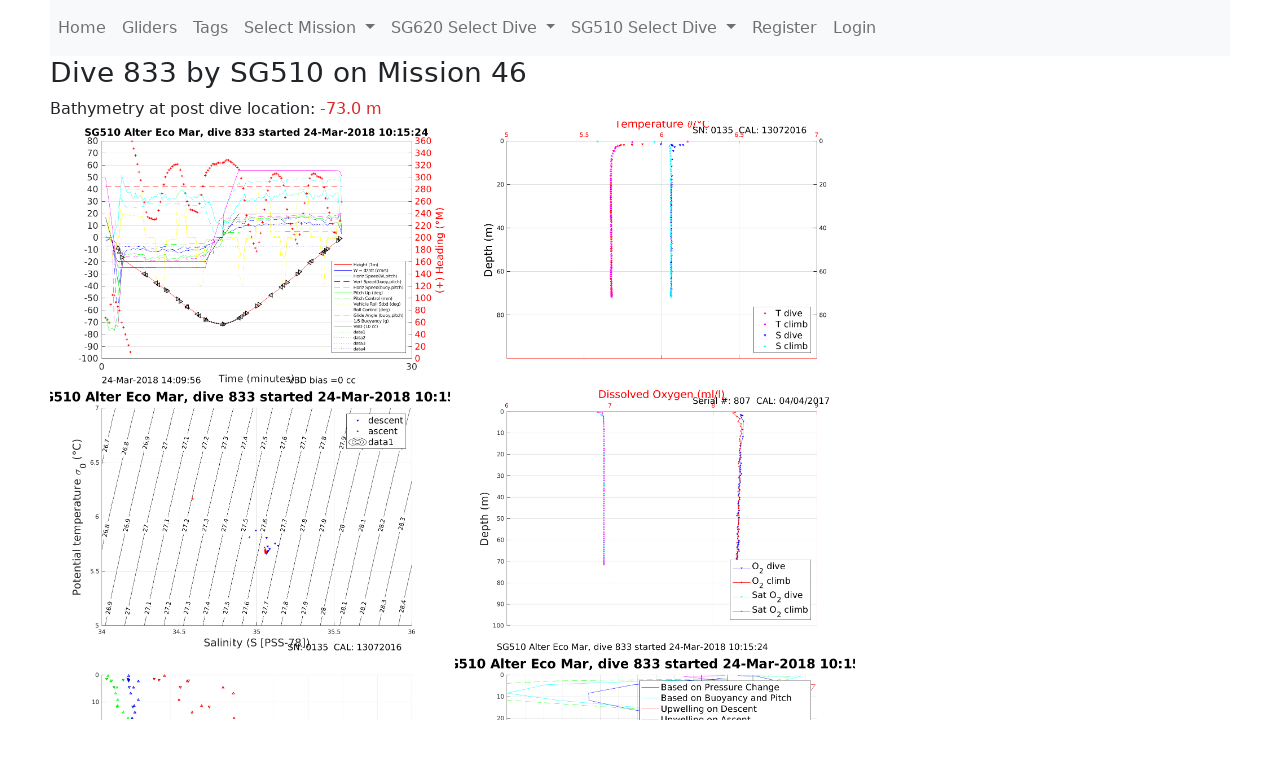

--- FILE ---
content_type: text/html; charset=utf-8
request_url: https://ueaglider.uea.ac.uk/mission46/glider510/dive0833
body_size: 31784
content:
<!DOCTYPE html>
<html lang="en">
<!-- This is a common layout for all the other pages -->
<head>
    <meta charset="UTF-8">

    <meta http-equiv="Content-Security-Policy" content="script-src 'self' 'nonce-4c9f595d209b4a40a1a1bbdac120715d' *.jsdelivr.net *.bootstrapcdn.com unpkg.com; img-src *;">
    <!-- CSS and javascript for bootstrap-->
    <link href="https://cdn.jsdelivr.net/npm/bootstrap@5.0.0-beta1/dist/css/bootstrap.min.css"
          rel="stylesheet" integrity="sha384-giJF6kkoqNQ00vy+HMDP7azOuL0xtbfIcaT9wjKHr8RbDVddVHyTfAAsrekwKmP1"
          crossorigin="anonymous">
    <script src="https://cdn.jsdelivr.net/npm/@popperjs/core@2.5.4/dist/umd/popper.min.js"
            integrity="sha384-q2kxQ16AaE6UbzuKqyBE9/u/KzioAlnx2maXQHiDX9d4/zp8Ok3f+M7DPm+Ib6IU"
            crossorigin="anonymous"></script>
	<script src= "https://stackpath.bootstrapcdn.com/bootstrap/5.0.0-alpha1/js/bootstrap.min.js"
            integrity="sha384-oesi62hOLfzrys4LxRF63OJCXdXDipiYWBnvTl9Y9/TRlw5xlKIEHpNyvvDShgf/"
            crossorigin="anonymous"></script>
    <!-- CSS from our static folder-->
    <link rel="stylesheet" href="/static/css/site.css"/>
    
   <link href="https://cdn.jsdelivr.net/npm/bootstrap@5.0.0-beta1/dist/css/bootstrap.min.css" rel="stylesheet" integrity="sha384-giJF6kkoqNQ00vy+HMDP7azOuL0xtbfIcaT9wjKHr8RbDVddVHyTfAAsrekwKmP1" crossorigin="anonymous">
<script src="https://cdn.jsdelivr.net/npm/@popperjs/core@2.5.4/dist/umd/popper.min.js" integrity="sha384-q2kxQ16AaE6UbzuKqyBE9/u/KzioAlnx2maXQHiDX9d4/zp8Ok3f+M7DPm+Ib6IU" crossorigin="anonymous"></script>
<script src="https://cdn.jsdelivr.net/npm/bootstrap@5.0.0-beta1/dist/js/bootstrap.min.js" integrity="sha384-pQQkAEnwaBkjpqZ8RU1fF1AKtTcHJwFl3pblpTlHXybJjHpMYo79HY3hIi4NKxyj" crossorigin="anonymous"></script>
        <link rel="stylesheet" href="/static/css/dive.css"/>
        <title>SG510 Dive 833 Mission 46</title>

<link rel="shortcut icon" href="/static/favicon.ico">
</head>
<body>




<!-- Nav elements link to other pages -->

<nav class="navbar navbar-expand-lg navbar-light bg-light">
  <button class="navbar-toggler" type="button" data-toggle="collapse" data-target="#navbarNavDropdown" aria-controls="navbarNavDropdown" aria-expanded="false" aria-label="Toggle navigation">
    <span class="navbar-toggler-icon"></span>
  </button>
  <div class="collapse navbar-collapse" id="navbarNavDropdown">
    <ul class="navbar-nav">
      <li class="nav-item active">
        <a class="nav-link" href="/">Home </a>
      </li>
      <li class="nav-item">
        <a class="nav-link" href="/gliders">Gliders</a>
      </li>
        <li class="nav-item">
            <a class="nav-link" href="/tags">Tags</a>
        </li>
        

    <li class="nav-item dropdown">
        <a class="nav-link dropdown-toggle" href="#" id="navbarDropdownMenuLink" data-toggle="dropdown" aria-haspopup="true" aria-expanded="false">
            Select Mission
        </a>
        <div class="dropdown-menu" aria-labelledby="navbarDropdownMenuLink">
            
                <a class="dropdown-item" href="/mission68" >Mission 68 Belling 2025</a>
            
                <a class="dropdown-item" href="/mission67" >Mission 67 PICCOLO</a>
            
                <a class="dropdown-item" href="/mission66" >Mission 66 Oban 2023</a>
            
                <a class="dropdown-item" href="/mission65" >Mission 65 P2P</a>
            
                <a class="dropdown-item" href="/mission64" >Mission 64 TARSAN</a>
            
                <a class="dropdown-item" href="/mission63" >Mission 63 Mallorca trials</a>
            
                <a class="dropdown-item" href="/mission62" >Mission 62 Oban2021</a>
            
                <a class="dropdown-item" href="/mission61" >Mission 61 SSR</a>
            
                <a class="dropdown-item" href="/mission60" >Mission 60 Eurec4a</a>
            
                <a class="dropdown-item" href="/mission59" >Mission 59 Bellingshausen </a>
            
                <a class="dropdown-item" href="/mission58" >Mission 58 ROAM-MIZ</a>
            
                <a class="dropdown-item" href="/mission57" >Mission 57 North Sea pH</a>
            
                <a class="dropdown-item" href="/mission56" >Mission 56 Autonaut Trials</a>
            
                <a class="dropdown-item" href="/mission55" >Mission 55 FSC 2019</a>
            
                <a class="dropdown-item" href="/mission54" >Mission 54 ELO</a>
            
                <a class="dropdown-item" href="/mission53" >Mission 53 Caltech Backup </a>
            
                <a class="dropdown-item" href="/mission52" >Mission 52 ObanTrials2 18</a>
            
                <a class="dropdown-item" href="/mission51" >Mission 51 PS118</a>
            
                <a class="dropdown-item" href="/mission50" >Mission 50 Bellingshausen</a>
            
                <a class="dropdown-item" href="/mission49" >Mission 49 Bransfield stra</a>
            
                <a class="dropdown-item" href="/mission48" >Mission 48 Oban trials 18</a>
            
                <a class="dropdown-item" href="/mission47" >Mission 47 AlterEcoMay18</a>
            
                <a class="dropdown-item" href="/mission46" >Mission 46 AlterEcoFeb18</a>
            
                <a class="dropdown-item" href="/mission45" >Mission 45 POETS-P3</a>
            
                <a class="dropdown-item" href="/mission44" >Mission 44 MerMEED</a>
            
                <a class="dropdown-item" href="/mission43" >Mission 43 AlterEco</a>
            
                <a class="dropdown-item" href="/mission42" >Mission 42 N-REP17</a>
            
                <a class="dropdown-item" href="/mission41" >Mission 41 MASSMO 4</a>
            
                <a class="dropdown-item" href="/mission40" >Mission 40 Glider ATSC</a>
            
                <a class="dropdown-item" href="/mission39" >Mission 39 Glider ATSC</a>
            
                <a class="dropdown-item" href="/mission38" >Mission 38 Glider ATSC</a>
            
                <a class="dropdown-item" href="/mission37" >Mission 37 Glider ATSC</a>
            
                <a class="dropdown-item" href="/mission36" >Mission 36 Glider ATSC</a>
            
                <a class="dropdown-item" href="/mission35" >Mission 35 Glider ATSC</a>
            
                <a class="dropdown-item" href="/mission34" >Mission 34 Glider ATSC</a>
            
                <a class="dropdown-item" href="/mission33" >Mission 33 Glider ATSC</a>
            
                <a class="dropdown-item" href="/mission32" >Mission 32 Glider ATSC</a>
            
                <a class="dropdown-item" href="/mission31" >Mission 31 BoBBLE</a>
            
                <a class="dropdown-item" href="/mission30" >Mission 30 Boussole</a>
            
                <a class="dropdown-item" href="/mission29" >Mission 29 Oman 3</a>
            
                <a class="dropdown-item" href="/mission28" >Mission 28 Whittard Canyon</a>
            
                <a class="dropdown-item" href="/mission27" >Mission 27 Oban Microstruc</a>
            
                <a class="dropdown-item" href="/mission26" >Mission 26 Oman 2</a>
            
                <a class="dropdown-item" href="/mission25" >Mission 25 Oman</a>
            
                <a class="dropdown-item" href="/mission24" >Mission 24 CalTech Weddell</a>
            
                <a class="dropdown-item" href="/mission23" >Mission 23 FSC</a>
            
                <a class="dropdown-item" href="/mission22" >Mission 22 Irish Acoustics</a>
            
                <a class="dropdown-item" href="/mission21" >Mission 21 REP14</a>
            
                <a class="dropdown-item" href="/mission20" >Mission 20 PLOCAN trials 2</a>
            
                <a class="dropdown-item" href="/mission19" >Mission 19 Ocean2Ice</a>
            
                <a class="dropdown-item" href="/mission18" >Mission 18 PLOCAN trials 1</a>
            
                <a class="dropdown-item" href="/mission17" >Mission 17 JONSIS Line</a>
            
                <a class="dropdown-item" href="/mission16" >Mission 16 SG533 Drift</a>
            
                <a class="dropdown-item" href="/mission15" >Mission 15 Oban trials</a>
            
                <a class="dropdown-item" href="/mission14" >Mission 14 OSMOSIS</a>
            
                <a class="dropdown-item" href="/mission13" >Mission 13 OSMOSIS</a>
            
                <a class="dropdown-item" href="/mission12" >Mission 12 VIMS Ross Sea</a>
            
                <a class="dropdown-item" href="/mission11" >Mission 11 OSMOSIS</a>
            
                <a class="dropdown-item" href="/mission10" >Mission 10 OSMOSIS</a>
            
                <a class="dropdown-item" href="/mission9" >Mission 9 Gentoo</a>
            
                <a class="dropdown-item" href="/mission8" >Mission 8 Tropical DISGO</a>
            
                <a class="dropdown-item" href="/mission7" >Mission 7 North Sea Hypox</a>
            
                <a class="dropdown-item" href="/mission6" >Mission 6 North Sea Test </a>
            
                <a class="dropdown-item" href="/mission5" >Mission 5 Ross Sea</a>
            
                <a class="dropdown-item" href="/mission4" >Mission 4 Vigo</a>
            
                <a class="dropdown-item" href="/mission3" >Mission 3 Oban</a>
            
                <a class="dropdown-item" href="/mission2" >Mission 2 Test2</a>
            
                <a class="dropdown-item" href="/mission1" >Mission 1 Test</a>
            
        </div>
    </li>
    
        <li class="nav-item dropdown">

            <a class="nav-link dropdown-toggle" href="#" id="navbarDropdownMenuLink" data-toggle="dropdown" aria-haspopup="true" aria-expanded="false">
                SG620 Select Dive
            </a>
            <div class="dropdown-menu" aria-labelledby="navbarDropdownMenuLink">
                
                    <a class="dropdown-item" href=/mission46/glider620/dive4213 >Dive 4213</a>
                
                    <a class="dropdown-item" href=/mission46/glider620/dive4212 >Dive 4212</a>
                
                    <a class="dropdown-item" href=/mission46/glider620/dive4210 >Dive 4210</a>
                
                    <a class="dropdown-item" href=/mission46/glider620/dive4209 >Dive 4209</a>
                
                    <a class="dropdown-item" href=/mission46/glider620/dive4207 >Dive 4207</a>
                
                    <a class="dropdown-item" href=/mission46/glider620/dive4205 >Dive 4205</a>
                
                    <a class="dropdown-item" href=/mission46/glider620/dive4204 >Dive 4204</a>
                
                    <a class="dropdown-item" href=/mission46/glider620/dive4202 >Dive 4202</a>
                
                    <a class="dropdown-item" href=/mission46/glider620/dive4200 >Dive 4200</a>
                
                    <a class="dropdown-item" href=/mission46/glider620/dive4199 >Dive 4199</a>
                
                    <a class="dropdown-item" href=/mission46/glider620/dive4197 >Dive 4197</a>
                
                    <a class="dropdown-item" href=/mission46/glider620/dive4195 >Dive 4195</a>
                
                    <a class="dropdown-item" href=/mission46/glider620/dive4194 >Dive 4194</a>
                
                    <a class="dropdown-item" href=/mission46/glider620/dive4192 >Dive 4192</a>
                
                    <a class="dropdown-item" href=/mission46/glider620/dive4189 >Dive 4189</a>
                
                    <a class="dropdown-item" href=/mission46/glider620/dive4186 >Dive 4186</a>
                
                    <a class="dropdown-item" href=/mission46/glider620/dive4184 >Dive 4184</a>
                
                    <a class="dropdown-item" href=/mission46/glider620/dive4182 >Dive 4182</a>
                
                    <a class="dropdown-item" href=/mission46/glider620/dive4179 >Dive 4179</a>
                
                    <a class="dropdown-item" href=/mission46/glider620/dive4177 >Dive 4177</a>
                
                    <a class="dropdown-item" href=/mission46/glider620/dive4175 >Dive 4175</a>
                
                    <a class="dropdown-item" href=/mission46/glider620/dive4173 >Dive 4173</a>
                
                    <a class="dropdown-item" href=/mission46/glider620/dive4172 >Dive 4172</a>
                
                    <a class="dropdown-item" href=/mission46/glider620/dive4169 >Dive 4169</a>
                
                    <a class="dropdown-item" href=/mission46/glider620/dive4167 >Dive 4167</a>
                
                    <a class="dropdown-item" href=/mission46/glider620/dive4164 >Dive 4164</a>
                
                    <a class="dropdown-item" href=/mission46/glider620/dive4162 >Dive 4162</a>
                
                    <a class="dropdown-item" href=/mission46/glider620/dive4159 >Dive 4159</a>
                
                    <a class="dropdown-item" href=/mission46/glider620/dive4157 >Dive 4157</a>
                
                    <a class="dropdown-item" href=/mission46/glider620/dive4154 >Dive 4154</a>
                
                    <a class="dropdown-item" href=/mission46/glider620/dive4152 >Dive 4152</a>
                
                    <a class="dropdown-item" href=/mission46/glider620/dive4149 >Dive 4149</a>
                
                    <a class="dropdown-item" href=/mission46/glider620/dive4147 >Dive 4147</a>
                
                    <a class="dropdown-item" href=/mission46/glider620/dive4144 >Dive 4144</a>
                
                    <a class="dropdown-item" href=/mission46/glider620/dive4142 >Dive 4142</a>
                
                    <a class="dropdown-item" href=/mission46/glider620/dive4139 >Dive 4139</a>
                
                    <a class="dropdown-item" href=/mission46/glider620/dive4137 >Dive 4137</a>
                
                    <a class="dropdown-item" href=/mission46/glider620/dive4135 >Dive 4135</a>
                
                    <a class="dropdown-item" href=/mission46/glider620/dive4133 >Dive 4133</a>
                
                    <a class="dropdown-item" href=/mission46/glider620/dive4132 >Dive 4132</a>
                
                    <a class="dropdown-item" href=/mission46/glider620/dive4129 >Dive 4129</a>
                
                    <a class="dropdown-item" href=/mission46/glider620/dive4127 >Dive 4127</a>
                
                    <a class="dropdown-item" href=/mission46/glider620/dive4124 >Dive 4124</a>
                
                    <a class="dropdown-item" href=/mission46/glider620/dive4122 >Dive 4122</a>
                
                    <a class="dropdown-item" href=/mission46/glider620/dive4119 >Dive 4119</a>
                
                    <a class="dropdown-item" href=/mission46/glider620/dive4117 >Dive 4117</a>
                
                    <a class="dropdown-item" href=/mission46/glider620/dive4114 >Dive 4114</a>
                
                    <a class="dropdown-item" href=/mission46/glider620/dive4112 >Dive 4112</a>
                
                    <a class="dropdown-item" href=/mission46/glider620/dive4109 >Dive 4109</a>
                
                    <a class="dropdown-item" href=/mission46/glider620/dive4107 >Dive 4107</a>
                
                    <a class="dropdown-item" href=/mission46/glider620/dive4104 >Dive 4104</a>
                
                    <a class="dropdown-item" href=/mission46/glider620/dive4102 >Dive 4102</a>
                
                    <a class="dropdown-item" href=/mission46/glider620/dive4100 >Dive 4100</a>
                
                    <a class="dropdown-item" href=/mission46/glider620/dive4098 >Dive 4098</a>
                
                    <a class="dropdown-item" href=/mission46/glider620/dive4096 >Dive 4096</a>
                
                    <a class="dropdown-item" href=/mission46/glider620/dive4094 >Dive 4094</a>
                
                    <a class="dropdown-item" href=/mission46/glider620/dive4093 >Dive 4093</a>
                
                    <a class="dropdown-item" href=/mission46/glider620/dive4093 >Dive 4093</a>
                
                    <a class="dropdown-item" href=/mission46/glider620/dive4092 >Dive 4092</a>
                
                    <a class="dropdown-item" href=/mission46/glider620/dive4092 >Dive 4092</a>
                
                    <a class="dropdown-item" href=/mission46/glider620/dive4089 >Dive 4089</a>
                
                    <a class="dropdown-item" href=/mission46/glider620/dive4087 >Dive 4087</a>
                
                    <a class="dropdown-item" href=/mission46/glider620/dive4084 >Dive 4084</a>
                
                    <a class="dropdown-item" href=/mission46/glider620/dive4082 >Dive 4082</a>
                
                    <a class="dropdown-item" href=/mission46/glider620/dive4082 >Dive 4082</a>
                
                    <a class="dropdown-item" href=/mission46/glider620/dive4079 >Dive 4079</a>
                
                    <a class="dropdown-item" href=/mission46/glider620/dive4077 >Dive 4077</a>
                
                    <a class="dropdown-item" href=/mission46/glider620/dive4074 >Dive 4074</a>
                
                    <a class="dropdown-item" href=/mission46/glider620/dive4072 >Dive 4072</a>
                
                    <a class="dropdown-item" href=/mission46/glider620/dive4072 >Dive 4072</a>
                
                    <a class="dropdown-item" href=/mission46/glider620/dive4069 >Dive 4069</a>
                
                    <a class="dropdown-item" href=/mission46/glider620/dive4067 >Dive 4067</a>
                
                    <a class="dropdown-item" href=/mission46/glider620/dive4064 >Dive 4064</a>
                
                    <a class="dropdown-item" href=/mission46/glider620/dive4062 >Dive 4062</a>
                
                    <a class="dropdown-item" href=/mission46/glider620/dive4062 >Dive 4062</a>
                
                    <a class="dropdown-item" href=/mission46/glider620/dive4059 >Dive 4059</a>
                
                    <a class="dropdown-item" href=/mission46/glider620/dive4057 >Dive 4057</a>
                
                    <a class="dropdown-item" href=/mission46/glider620/dive4054 >Dive 4054</a>
                
                    <a class="dropdown-item" href=/mission46/glider620/dive4052 >Dive 4052</a>
                
                    <a class="dropdown-item" href=/mission46/glider620/dive4052 >Dive 4052</a>
                
                    <a class="dropdown-item" href=/mission46/glider620/dive4049 >Dive 4049</a>
                
                    <a class="dropdown-item" href=/mission46/glider620/dive4047 >Dive 4047</a>
                
                    <a class="dropdown-item" href=/mission46/glider620/dive4045 >Dive 4045</a>
                
                    <a class="dropdown-item" href=/mission46/glider620/dive4043 >Dive 4043</a>
                
                    <a class="dropdown-item" href=/mission46/glider620/dive4043 >Dive 4043</a>
                
                    <a class="dropdown-item" href=/mission46/glider620/dive4042 >Dive 4042</a>
                
                    <a class="dropdown-item" href=/mission46/glider620/dive4042 >Dive 4042</a>
                
                    <a class="dropdown-item" href=/mission46/glider620/dive4039 >Dive 4039</a>
                
                    <a class="dropdown-item" href=/mission46/glider620/dive4037 >Dive 4037</a>
                
                    <a class="dropdown-item" href=/mission46/glider620/dive4034 >Dive 4034</a>
                
                    <a class="dropdown-item" href=/mission46/glider620/dive4032 >Dive 4032</a>
                
                    <a class="dropdown-item" href=/mission46/glider620/dive4032 >Dive 4032</a>
                
                    <a class="dropdown-item" href=/mission46/glider620/dive4029 >Dive 4029</a>
                
                    <a class="dropdown-item" href=/mission46/glider620/dive4027 >Dive 4027</a>
                
                    <a class="dropdown-item" href=/mission46/glider620/dive4024 >Dive 4024</a>
                
                    <a class="dropdown-item" href=/mission46/glider620/dive4022 >Dive 4022</a>
                
                    <a class="dropdown-item" href=/mission46/glider620/dive4022 >Dive 4022</a>
                
                    <a class="dropdown-item" href=/mission46/glider620/dive4019 >Dive 4019</a>
                
                    <a class="dropdown-item" href=/mission46/glider620/dive4017 >Dive 4017</a>
                
                    <a class="dropdown-item" href=/mission46/glider620/dive4014 >Dive 4014</a>
                
                    <a class="dropdown-item" href=/mission46/glider620/dive4012 >Dive 4012</a>
                
                    <a class="dropdown-item" href=/mission46/glider620/dive4009 >Dive 4009</a>
                
                    <a class="dropdown-item" href=/mission46/glider620/dive4007 >Dive 4007</a>
                
                    <a class="dropdown-item" href=/mission46/glider620/dive4005 >Dive 4005</a>
                
                    <a class="dropdown-item" href=/mission46/glider620/dive4003 >Dive 4003</a>
                
                    <a class="dropdown-item" href=/mission46/glider620/dive4002 >Dive 4002</a>
                
                    <a class="dropdown-item" href=/mission46/glider620/dive3999 >Dive 3999</a>
                
                    <a class="dropdown-item" href=/mission46/glider620/dive3997 >Dive 3997</a>
                
                    <a class="dropdown-item" href=/mission46/glider620/dive3994 >Dive 3994</a>
                
                    <a class="dropdown-item" href=/mission46/glider620/dive3992 >Dive 3992</a>
                
                    <a class="dropdown-item" href=/mission46/glider620/dive3989 >Dive 3989</a>
                
                    <a class="dropdown-item" href=/mission46/glider620/dive3987 >Dive 3987</a>
                
                    <a class="dropdown-item" href=/mission46/glider620/dive3984 >Dive 3984</a>
                
                    <a class="dropdown-item" href=/mission46/glider620/dive3982 >Dive 3982</a>
                
                    <a class="dropdown-item" href=/mission46/glider620/dive3979 >Dive 3979</a>
                
                    <a class="dropdown-item" href=/mission46/glider620/dive3977 >Dive 3977</a>
                
                    <a class="dropdown-item" href=/mission46/glider620/dive3974 >Dive 3974</a>
                
                    <a class="dropdown-item" href=/mission46/glider620/dive3972 >Dive 3972</a>
                
                    <a class="dropdown-item" href=/mission46/glider620/dive3969 >Dive 3969</a>
                
                    <a class="dropdown-item" href=/mission46/glider620/dive3967 >Dive 3967</a>
                
                    <a class="dropdown-item" href=/mission46/glider620/dive3965 >Dive 3965</a>
                
                    <a class="dropdown-item" href=/mission46/glider620/dive3963 >Dive 3963</a>
                
                    <a class="dropdown-item" href=/mission46/glider620/dive3962 >Dive 3962</a>
                
                    <a class="dropdown-item" href=/mission46/glider620/dive3959 >Dive 3959</a>
                
                    <a class="dropdown-item" href=/mission46/glider620/dive3957 >Dive 3957</a>
                
                    <a class="dropdown-item" href=/mission46/glider620/dive3954 >Dive 3954</a>
                
                    <a class="dropdown-item" href=/mission46/glider620/dive3952 >Dive 3952</a>
                
                    <a class="dropdown-item" href=/mission46/glider620/dive3949 >Dive 3949</a>
                
                    <a class="dropdown-item" href=/mission46/glider620/dive3947 >Dive 3947</a>
                
                    <a class="dropdown-item" href=/mission46/glider620/dive3944 >Dive 3944</a>
                
                    <a class="dropdown-item" href=/mission46/glider620/dive3942 >Dive 3942</a>
                
                    <a class="dropdown-item" href=/mission46/glider620/dive3939 >Dive 3939</a>
                
                    <a class="dropdown-item" href=/mission46/glider620/dive3937 >Dive 3937</a>
                
                    <a class="dropdown-item" href=/mission46/glider620/dive3934 >Dive 3934</a>
                
                    <a class="dropdown-item" href=/mission46/glider620/dive3932 >Dive 3932</a>
                
                    <a class="dropdown-item" href=/mission46/glider620/dive3929 >Dive 3929</a>
                
                    <a class="dropdown-item" href=/mission46/glider620/dive3927 >Dive 3927</a>
                
                    <a class="dropdown-item" href=/mission46/glider620/dive3925 >Dive 3925</a>
                
                    <a class="dropdown-item" href=/mission46/glider620/dive3923 >Dive 3923</a>
                
                    <a class="dropdown-item" href=/mission46/glider620/dive3922 >Dive 3922</a>
                
                    <a class="dropdown-item" href=/mission46/glider620/dive3919 >Dive 3919</a>
                
                    <a class="dropdown-item" href=/mission46/glider620/dive3917 >Dive 3917</a>
                
                    <a class="dropdown-item" href=/mission46/glider620/dive3914 >Dive 3914</a>
                
                    <a class="dropdown-item" href=/mission46/glider620/dive3912 >Dive 3912</a>
                
                    <a class="dropdown-item" href=/mission46/glider620/dive3909 >Dive 3909</a>
                
                    <a class="dropdown-item" href=/mission46/glider620/dive3907 >Dive 3907</a>
                
                    <a class="dropdown-item" href=/mission46/glider620/dive3904 >Dive 3904</a>
                
                    <a class="dropdown-item" href=/mission46/glider620/dive3902 >Dive 3902</a>
                
                    <a class="dropdown-item" href=/mission46/glider620/dive3901 >Dive 3901</a>
                
                    <a class="dropdown-item" href=/mission46/glider620/dive3900 >Dive 3900</a>
                
                    <a class="dropdown-item" href=/mission46/glider620/dive3899 >Dive 3899</a>
                
                    <a class="dropdown-item" href=/mission46/glider620/dive3898 >Dive 3898</a>
                
                    <a class="dropdown-item" href=/mission46/glider620/dive3897 >Dive 3897</a>
                
                    <a class="dropdown-item" href=/mission46/glider620/dive3896 >Dive 3896</a>
                
                    <a class="dropdown-item" href=/mission46/glider620/dive3895 >Dive 3895</a>
                
                    <a class="dropdown-item" href=/mission46/glider620/dive3894 >Dive 3894</a>
                
                    <a class="dropdown-item" href=/mission46/glider620/dive3893 >Dive 3893</a>
                
                    <a class="dropdown-item" href=/mission46/glider620/dive3892 >Dive 3892</a>
                
                    <a class="dropdown-item" href=/mission46/glider620/dive3891 >Dive 3891</a>
                
                    <a class="dropdown-item" href=/mission46/glider620/dive3890 >Dive 3890</a>
                
                    <a class="dropdown-item" href=/mission46/glider620/dive3889 >Dive 3889</a>
                
                    <a class="dropdown-item" href=/mission46/glider620/dive3888 >Dive 3888</a>
                
                    <a class="dropdown-item" href=/mission46/glider620/dive3887 >Dive 3887</a>
                
                    <a class="dropdown-item" href=/mission46/glider620/dive3886 >Dive 3886</a>
                
                    <a class="dropdown-item" href=/mission46/glider620/dive3885 >Dive 3885</a>
                
                    <a class="dropdown-item" href=/mission46/glider620/dive3884 >Dive 3884</a>
                
                    <a class="dropdown-item" href=/mission46/glider620/dive3883 >Dive 3883</a>
                
                    <a class="dropdown-item" href=/mission46/glider620/dive3882 >Dive 3882</a>
                
                    <a class="dropdown-item" href=/mission46/glider620/dive3881 >Dive 3881</a>
                
                    <a class="dropdown-item" href=/mission46/glider620/dive3880 >Dive 3880</a>
                
                    <a class="dropdown-item" href=/mission46/glider620/dive3879 >Dive 3879</a>
                
                    <a class="dropdown-item" href=/mission46/glider620/dive3878 >Dive 3878</a>
                
                    <a class="dropdown-item" href=/mission46/glider620/dive3877 >Dive 3877</a>
                
                    <a class="dropdown-item" href=/mission46/glider620/dive3876 >Dive 3876</a>
                
                    <a class="dropdown-item" href=/mission46/glider620/dive3875 >Dive 3875</a>
                
                    <a class="dropdown-item" href=/mission46/glider620/dive3874 >Dive 3874</a>
                
                    <a class="dropdown-item" href=/mission46/glider620/dive3873 >Dive 3873</a>
                
                    <a class="dropdown-item" href=/mission46/glider620/dive3872 >Dive 3872</a>
                
                    <a class="dropdown-item" href=/mission46/glider620/dive3871 >Dive 3871</a>
                
                    <a class="dropdown-item" href=/mission46/glider620/dive3870 >Dive 3870</a>
                
                    <a class="dropdown-item" href=/mission46/glider620/dive3869 >Dive 3869</a>
                
                    <a class="dropdown-item" href=/mission46/glider620/dive3868 >Dive 3868</a>
                
                    <a class="dropdown-item" href=/mission46/glider620/dive3867 >Dive 3867</a>
                
                    <a class="dropdown-item" href=/mission46/glider620/dive3866 >Dive 3866</a>
                
                    <a class="dropdown-item" href=/mission46/glider620/dive3865 >Dive 3865</a>
                
                    <a class="dropdown-item" href=/mission46/glider620/dive3864 >Dive 3864</a>
                
                    <a class="dropdown-item" href=/mission46/glider620/dive3863 >Dive 3863</a>
                
                    <a class="dropdown-item" href=/mission46/glider620/dive3862 >Dive 3862</a>
                
                    <a class="dropdown-item" href=/mission46/glider620/dive3861 >Dive 3861</a>
                
                    <a class="dropdown-item" href=/mission46/glider620/dive3860 >Dive 3860</a>
                
                    <a class="dropdown-item" href=/mission46/glider620/dive3859 >Dive 3859</a>
                
                    <a class="dropdown-item" href=/mission46/glider620/dive3858 >Dive 3858</a>
                
                    <a class="dropdown-item" href=/mission46/glider620/dive3857 >Dive 3857</a>
                
                    <a class="dropdown-item" href=/mission46/glider620/dive3856 >Dive 3856</a>
                
                    <a class="dropdown-item" href=/mission46/glider620/dive3855 >Dive 3855</a>
                
                    <a class="dropdown-item" href=/mission46/glider620/dive3854 >Dive 3854</a>
                
                    <a class="dropdown-item" href=/mission46/glider620/dive3853 >Dive 3853</a>
                
                    <a class="dropdown-item" href=/mission46/glider620/dive3852 >Dive 3852</a>
                
                    <a class="dropdown-item" href=/mission46/glider620/dive3851 >Dive 3851</a>
                
                    <a class="dropdown-item" href=/mission46/glider620/dive3850 >Dive 3850</a>
                
                    <a class="dropdown-item" href=/mission46/glider620/dive3849 >Dive 3849</a>
                
                    <a class="dropdown-item" href=/mission46/glider620/dive3848 >Dive 3848</a>
                
                    <a class="dropdown-item" href=/mission46/glider620/dive3847 >Dive 3847</a>
                
                    <a class="dropdown-item" href=/mission46/glider620/dive3846 >Dive 3846</a>
                
                    <a class="dropdown-item" href=/mission46/glider620/dive3845 >Dive 3845</a>
                
                    <a class="dropdown-item" href=/mission46/glider620/dive3844 >Dive 3844</a>
                
                    <a class="dropdown-item" href=/mission46/glider620/dive3843 >Dive 3843</a>
                
                    <a class="dropdown-item" href=/mission46/glider620/dive3842 >Dive 3842</a>
                
                    <a class="dropdown-item" href=/mission46/glider620/dive3841 >Dive 3841</a>
                
                    <a class="dropdown-item" href=/mission46/glider620/dive3840 >Dive 3840</a>
                
                    <a class="dropdown-item" href=/mission46/glider620/dive3839 >Dive 3839</a>
                
                    <a class="dropdown-item" href=/mission46/glider620/dive3838 >Dive 3838</a>
                
                    <a class="dropdown-item" href=/mission46/glider620/dive3837 >Dive 3837</a>
                
                    <a class="dropdown-item" href=/mission46/glider620/dive3836 >Dive 3836</a>
                
                    <a class="dropdown-item" href=/mission46/glider620/dive3835 >Dive 3835</a>
                
                    <a class="dropdown-item" href=/mission46/glider620/dive3834 >Dive 3834</a>
                
                    <a class="dropdown-item" href=/mission46/glider620/dive3833 >Dive 3833</a>
                
                    <a class="dropdown-item" href=/mission46/glider620/dive3832 >Dive 3832</a>
                
                    <a class="dropdown-item" href=/mission46/glider620/dive3831 >Dive 3831</a>
                
                    <a class="dropdown-item" href=/mission46/glider620/dive3830 >Dive 3830</a>
                
                    <a class="dropdown-item" href=/mission46/glider620/dive3829 >Dive 3829</a>
                
                    <a class="dropdown-item" href=/mission46/glider620/dive3828 >Dive 3828</a>
                
                    <a class="dropdown-item" href=/mission46/glider620/dive3827 >Dive 3827</a>
                
                    <a class="dropdown-item" href=/mission46/glider620/dive3826 >Dive 3826</a>
                
                    <a class="dropdown-item" href=/mission46/glider620/dive3825 >Dive 3825</a>
                
                    <a class="dropdown-item" href=/mission46/glider620/dive3824 >Dive 3824</a>
                
                    <a class="dropdown-item" href=/mission46/glider620/dive3823 >Dive 3823</a>
                
                    <a class="dropdown-item" href=/mission46/glider620/dive3822 >Dive 3822</a>
                
                    <a class="dropdown-item" href=/mission46/glider620/dive3821 >Dive 3821</a>
                
                    <a class="dropdown-item" href=/mission46/glider620/dive3820 >Dive 3820</a>
                
                    <a class="dropdown-item" href=/mission46/glider620/dive3819 >Dive 3819</a>
                
                    <a class="dropdown-item" href=/mission46/glider620/dive3818 >Dive 3818</a>
                
                    <a class="dropdown-item" href=/mission46/glider620/dive3817 >Dive 3817</a>
                
                    <a class="dropdown-item" href=/mission46/glider620/dive3816 >Dive 3816</a>
                
                    <a class="dropdown-item" href=/mission46/glider620/dive3815 >Dive 3815</a>
                
                    <a class="dropdown-item" href=/mission46/glider620/dive3814 >Dive 3814</a>
                
                    <a class="dropdown-item" href=/mission46/glider620/dive3813 >Dive 3813</a>
                
                    <a class="dropdown-item" href=/mission46/glider620/dive3812 >Dive 3812</a>
                
                    <a class="dropdown-item" href=/mission46/glider620/dive3811 >Dive 3811</a>
                
                    <a class="dropdown-item" href=/mission46/glider620/dive3810 >Dive 3810</a>
                
                    <a class="dropdown-item" href=/mission46/glider620/dive3809 >Dive 3809</a>
                
                    <a class="dropdown-item" href=/mission46/glider620/dive3808 >Dive 3808</a>
                
                    <a class="dropdown-item" href=/mission46/glider620/dive3807 >Dive 3807</a>
                
                    <a class="dropdown-item" href=/mission46/glider620/dive3806 >Dive 3806</a>
                
                    <a class="dropdown-item" href=/mission46/glider620/dive3805 >Dive 3805</a>
                
                    <a class="dropdown-item" href=/mission46/glider620/dive3804 >Dive 3804</a>
                
                    <a class="dropdown-item" href=/mission46/glider620/dive3803 >Dive 3803</a>
                
                    <a class="dropdown-item" href=/mission46/glider620/dive3802 >Dive 3802</a>
                
                    <a class="dropdown-item" href=/mission46/glider620/dive3801 >Dive 3801</a>
                
                    <a class="dropdown-item" href=/mission46/glider620/dive3800 >Dive 3800</a>
                
                    <a class="dropdown-item" href=/mission46/glider620/dive3799 >Dive 3799</a>
                
                    <a class="dropdown-item" href=/mission46/glider620/dive3798 >Dive 3798</a>
                
                    <a class="dropdown-item" href=/mission46/glider620/dive3797 >Dive 3797</a>
                
                    <a class="dropdown-item" href=/mission46/glider620/dive3796 >Dive 3796</a>
                
                    <a class="dropdown-item" href=/mission46/glider620/dive3795 >Dive 3795</a>
                
                    <a class="dropdown-item" href=/mission46/glider620/dive3794 >Dive 3794</a>
                
                    <a class="dropdown-item" href=/mission46/glider620/dive3793 >Dive 3793</a>
                
                    <a class="dropdown-item" href=/mission46/glider620/dive3792 >Dive 3792</a>
                
                    <a class="dropdown-item" href=/mission46/glider620/dive3791 >Dive 3791</a>
                
                    <a class="dropdown-item" href=/mission46/glider620/dive3790 >Dive 3790</a>
                
                    <a class="dropdown-item" href=/mission46/glider620/dive3789 >Dive 3789</a>
                
                    <a class="dropdown-item" href=/mission46/glider620/dive3788 >Dive 3788</a>
                
                    <a class="dropdown-item" href=/mission46/glider620/dive3787 >Dive 3787</a>
                
                    <a class="dropdown-item" href=/mission46/glider620/dive3786 >Dive 3786</a>
                
                    <a class="dropdown-item" href=/mission46/glider620/dive3785 >Dive 3785</a>
                
                    <a class="dropdown-item" href=/mission46/glider620/dive3784 >Dive 3784</a>
                
                    <a class="dropdown-item" href=/mission46/glider620/dive3783 >Dive 3783</a>
                
                    <a class="dropdown-item" href=/mission46/glider620/dive3782 >Dive 3782</a>
                
                    <a class="dropdown-item" href=/mission46/glider620/dive3781 >Dive 3781</a>
                
                    <a class="dropdown-item" href=/mission46/glider620/dive3780 >Dive 3780</a>
                
                    <a class="dropdown-item" href=/mission46/glider620/dive3779 >Dive 3779</a>
                
                    <a class="dropdown-item" href=/mission46/glider620/dive3778 >Dive 3778</a>
                
                    <a class="dropdown-item" href=/mission46/glider620/dive3777 >Dive 3777</a>
                
                    <a class="dropdown-item" href=/mission46/glider620/dive3776 >Dive 3776</a>
                
                    <a class="dropdown-item" href=/mission46/glider620/dive3775 >Dive 3775</a>
                
                    <a class="dropdown-item" href=/mission46/glider620/dive3774 >Dive 3774</a>
                
                    <a class="dropdown-item" href=/mission46/glider620/dive3773 >Dive 3773</a>
                
                    <a class="dropdown-item" href=/mission46/glider620/dive3772 >Dive 3772</a>
                
                    <a class="dropdown-item" href=/mission46/glider620/dive3771 >Dive 3771</a>
                
                    <a class="dropdown-item" href=/mission46/glider620/dive3770 >Dive 3770</a>
                
                    <a class="dropdown-item" href=/mission46/glider620/dive3769 >Dive 3769</a>
                
                    <a class="dropdown-item" href=/mission46/glider620/dive3768 >Dive 3768</a>
                
                    <a class="dropdown-item" href=/mission46/glider620/dive3767 >Dive 3767</a>
                
                    <a class="dropdown-item" href=/mission46/glider620/dive3766 >Dive 3766</a>
                
                    <a class="dropdown-item" href=/mission46/glider620/dive3765 >Dive 3765</a>
                
                    <a class="dropdown-item" href=/mission46/glider620/dive3764 >Dive 3764</a>
                
                    <a class="dropdown-item" href=/mission46/glider620/dive3763 >Dive 3763</a>
                
                    <a class="dropdown-item" href=/mission46/glider620/dive3762 >Dive 3762</a>
                
                    <a class="dropdown-item" href=/mission46/glider620/dive3761 >Dive 3761</a>
                
                    <a class="dropdown-item" href=/mission46/glider620/dive3760 >Dive 3760</a>
                
                    <a class="dropdown-item" href=/mission46/glider620/dive3759 >Dive 3759</a>
                
                    <a class="dropdown-item" href=/mission46/glider620/dive3758 >Dive 3758</a>
                
                    <a class="dropdown-item" href=/mission46/glider620/dive3757 >Dive 3757</a>
                
                    <a class="dropdown-item" href=/mission46/glider620/dive3756 >Dive 3756</a>
                
                    <a class="dropdown-item" href=/mission46/glider620/dive3755 >Dive 3755</a>
                
                    <a class="dropdown-item" href=/mission46/glider620/dive3754 >Dive 3754</a>
                
                    <a class="dropdown-item" href=/mission46/glider620/dive3753 >Dive 3753</a>
                
                    <a class="dropdown-item" href=/mission46/glider620/dive3752 >Dive 3752</a>
                
                    <a class="dropdown-item" href=/mission46/glider620/dive3751 >Dive 3751</a>
                
                    <a class="dropdown-item" href=/mission46/glider620/dive3750 >Dive 3750</a>
                
                    <a class="dropdown-item" href=/mission46/glider620/dive3749 >Dive 3749</a>
                
                    <a class="dropdown-item" href=/mission46/glider620/dive3748 >Dive 3748</a>
                
                    <a class="dropdown-item" href=/mission46/glider620/dive3747 >Dive 3747</a>
                
                    <a class="dropdown-item" href=/mission46/glider620/dive3746 >Dive 3746</a>
                
                    <a class="dropdown-item" href=/mission46/glider620/dive3745 >Dive 3745</a>
                
                    <a class="dropdown-item" href=/mission46/glider620/dive3744 >Dive 3744</a>
                
                    <a class="dropdown-item" href=/mission46/glider620/dive3743 >Dive 3743</a>
                
                    <a class="dropdown-item" href=/mission46/glider620/dive3742 >Dive 3742</a>
                
                    <a class="dropdown-item" href=/mission46/glider620/dive3741 >Dive 3741</a>
                
                    <a class="dropdown-item" href=/mission46/glider620/dive3740 >Dive 3740</a>
                
                    <a class="dropdown-item" href=/mission46/glider620/dive3739 >Dive 3739</a>
                
                    <a class="dropdown-item" href=/mission46/glider620/dive3738 >Dive 3738</a>
                
                    <a class="dropdown-item" href=/mission46/glider620/dive3737 >Dive 3737</a>
                
                    <a class="dropdown-item" href=/mission46/glider620/dive3736 >Dive 3736</a>
                
                    <a class="dropdown-item" href=/mission46/glider620/dive3735 >Dive 3735</a>
                
                    <a class="dropdown-item" href=/mission46/glider620/dive3734 >Dive 3734</a>
                
                    <a class="dropdown-item" href=/mission46/glider620/dive3733 >Dive 3733</a>
                
                    <a class="dropdown-item" href=/mission46/glider620/dive3732 >Dive 3732</a>
                
                    <a class="dropdown-item" href=/mission46/glider620/dive3731 >Dive 3731</a>
                
                    <a class="dropdown-item" href=/mission46/glider620/dive3730 >Dive 3730</a>
                
                    <a class="dropdown-item" href=/mission46/glider620/dive3729 >Dive 3729</a>
                
                    <a class="dropdown-item" href=/mission46/glider620/dive3728 >Dive 3728</a>
                
                    <a class="dropdown-item" href=/mission46/glider620/dive3727 >Dive 3727</a>
                
                    <a class="dropdown-item" href=/mission46/glider620/dive3726 >Dive 3726</a>
                
                    <a class="dropdown-item" href=/mission46/glider620/dive3725 >Dive 3725</a>
                
                    <a class="dropdown-item" href=/mission46/glider620/dive3724 >Dive 3724</a>
                
                    <a class="dropdown-item" href=/mission46/glider620/dive3723 >Dive 3723</a>
                
                    <a class="dropdown-item" href=/mission46/glider620/dive3722 >Dive 3722</a>
                
                    <a class="dropdown-item" href=/mission46/glider620/dive3721 >Dive 3721</a>
                
                    <a class="dropdown-item" href=/mission46/glider620/dive3720 >Dive 3720</a>
                
                    <a class="dropdown-item" href=/mission46/glider620/dive3719 >Dive 3719</a>
                
                    <a class="dropdown-item" href=/mission46/glider620/dive3718 >Dive 3718</a>
                
                    <a class="dropdown-item" href=/mission46/glider620/dive3717 >Dive 3717</a>
                
                    <a class="dropdown-item" href=/mission46/glider620/dive3716 >Dive 3716</a>
                
                    <a class="dropdown-item" href=/mission46/glider620/dive3715 >Dive 3715</a>
                
                    <a class="dropdown-item" href=/mission46/glider620/dive3714 >Dive 3714</a>
                
                    <a class="dropdown-item" href=/mission46/glider620/dive3713 >Dive 3713</a>
                
                    <a class="dropdown-item" href=/mission46/glider620/dive3712 >Dive 3712</a>
                
                    <a class="dropdown-item" href=/mission46/glider620/dive3711 >Dive 3711</a>
                
                    <a class="dropdown-item" href=/mission46/glider620/dive3710 >Dive 3710</a>
                
                    <a class="dropdown-item" href=/mission46/glider620/dive3709 >Dive 3709</a>
                
                    <a class="dropdown-item" href=/mission46/glider620/dive3708 >Dive 3708</a>
                
                    <a class="dropdown-item" href=/mission46/glider620/dive3707 >Dive 3707</a>
                
                    <a class="dropdown-item" href=/mission46/glider620/dive3706 >Dive 3706</a>
                
                    <a class="dropdown-item" href=/mission46/glider620/dive3705 >Dive 3705</a>
                
                    <a class="dropdown-item" href=/mission46/glider620/dive3704 >Dive 3704</a>
                
                    <a class="dropdown-item" href=/mission46/glider620/dive3703 >Dive 3703</a>
                
                    <a class="dropdown-item" href=/mission46/glider620/dive3702 >Dive 3702</a>
                
                    <a class="dropdown-item" href=/mission46/glider620/dive3701 >Dive 3701</a>
                
                    <a class="dropdown-item" href=/mission46/glider620/dive3700 >Dive 3700</a>
                
                    <a class="dropdown-item" href=/mission46/glider620/dive3699 >Dive 3699</a>
                
                    <a class="dropdown-item" href=/mission46/glider620/dive3698 >Dive 3698</a>
                
                    <a class="dropdown-item" href=/mission46/glider620/dive3697 >Dive 3697</a>
                
                    <a class="dropdown-item" href=/mission46/glider620/dive3696 >Dive 3696</a>
                
                    <a class="dropdown-item" href=/mission46/glider620/dive3695 >Dive 3695</a>
                
                    <a class="dropdown-item" href=/mission46/glider620/dive3694 >Dive 3694</a>
                
                    <a class="dropdown-item" href=/mission46/glider620/dive3693 >Dive 3693</a>
                
                    <a class="dropdown-item" href=/mission46/glider620/dive3692 >Dive 3692</a>
                
                    <a class="dropdown-item" href=/mission46/glider620/dive3691 >Dive 3691</a>
                
                    <a class="dropdown-item" href=/mission46/glider620/dive3690 >Dive 3690</a>
                
                    <a class="dropdown-item" href=/mission46/glider620/dive3689 >Dive 3689</a>
                
                    <a class="dropdown-item" href=/mission46/glider620/dive3688 >Dive 3688</a>
                
                    <a class="dropdown-item" href=/mission46/glider620/dive3687 >Dive 3687</a>
                
                    <a class="dropdown-item" href=/mission46/glider620/dive3686 >Dive 3686</a>
                
                    <a class="dropdown-item" href=/mission46/glider620/dive3685 >Dive 3685</a>
                
                    <a class="dropdown-item" href=/mission46/glider620/dive3684 >Dive 3684</a>
                
                    <a class="dropdown-item" href=/mission46/glider620/dive3683 >Dive 3683</a>
                
                    <a class="dropdown-item" href=/mission46/glider620/dive3682 >Dive 3682</a>
                
                    <a class="dropdown-item" href=/mission46/glider620/dive3681 >Dive 3681</a>
                
                    <a class="dropdown-item" href=/mission46/glider620/dive3680 >Dive 3680</a>
                
                    <a class="dropdown-item" href=/mission46/glider620/dive3679 >Dive 3679</a>
                
                    <a class="dropdown-item" href=/mission46/glider620/dive3678 >Dive 3678</a>
                
                    <a class="dropdown-item" href=/mission46/glider620/dive3677 >Dive 3677</a>
                
                    <a class="dropdown-item" href=/mission46/glider620/dive3676 >Dive 3676</a>
                
                    <a class="dropdown-item" href=/mission46/glider620/dive3675 >Dive 3675</a>
                
                    <a class="dropdown-item" href=/mission46/glider620/dive3674 >Dive 3674</a>
                
                    <a class="dropdown-item" href=/mission46/glider620/dive3673 >Dive 3673</a>
                
                    <a class="dropdown-item" href=/mission46/glider620/dive3672 >Dive 3672</a>
                
                    <a class="dropdown-item" href=/mission46/glider620/dive3671 >Dive 3671</a>
                
                    <a class="dropdown-item" href=/mission46/glider620/dive3670 >Dive 3670</a>
                
                    <a class="dropdown-item" href=/mission46/glider620/dive3669 >Dive 3669</a>
                
                    <a class="dropdown-item" href=/mission46/glider620/dive3668 >Dive 3668</a>
                
                    <a class="dropdown-item" href=/mission46/glider620/dive3667 >Dive 3667</a>
                
                    <a class="dropdown-item" href=/mission46/glider620/dive3666 >Dive 3666</a>
                
                    <a class="dropdown-item" href=/mission46/glider620/dive3665 >Dive 3665</a>
                
                    <a class="dropdown-item" href=/mission46/glider620/dive3664 >Dive 3664</a>
                
                    <a class="dropdown-item" href=/mission46/glider620/dive3663 >Dive 3663</a>
                
                    <a class="dropdown-item" href=/mission46/glider620/dive3662 >Dive 3662</a>
                
                    <a class="dropdown-item" href=/mission46/glider620/dive3661 >Dive 3661</a>
                
                    <a class="dropdown-item" href=/mission46/glider620/dive3660 >Dive 3660</a>
                
                    <a class="dropdown-item" href=/mission46/glider620/dive3659 >Dive 3659</a>
                
                    <a class="dropdown-item" href=/mission46/glider620/dive3658 >Dive 3658</a>
                
                    <a class="dropdown-item" href=/mission46/glider620/dive3657 >Dive 3657</a>
                
                    <a class="dropdown-item" href=/mission46/glider620/dive3656 >Dive 3656</a>
                
                    <a class="dropdown-item" href=/mission46/glider620/dive3655 >Dive 3655</a>
                
                    <a class="dropdown-item" href=/mission46/glider620/dive3654 >Dive 3654</a>
                
                    <a class="dropdown-item" href=/mission46/glider620/dive3653 >Dive 3653</a>
                
                    <a class="dropdown-item" href=/mission46/glider620/dive3652 >Dive 3652</a>
                
                    <a class="dropdown-item" href=/mission46/glider620/dive3651 >Dive 3651</a>
                
                    <a class="dropdown-item" href=/mission46/glider620/dive3650 >Dive 3650</a>
                
                    <a class="dropdown-item" href=/mission46/glider620/dive3649 >Dive 3649</a>
                
                    <a class="dropdown-item" href=/mission46/glider620/dive3648 >Dive 3648</a>
                
                    <a class="dropdown-item" href=/mission46/glider620/dive3647 >Dive 3647</a>
                
                    <a class="dropdown-item" href=/mission46/glider620/dive3646 >Dive 3646</a>
                
                    <a class="dropdown-item" href=/mission46/glider620/dive3645 >Dive 3645</a>
                
                    <a class="dropdown-item" href=/mission46/glider620/dive3644 >Dive 3644</a>
                
                    <a class="dropdown-item" href=/mission46/glider620/dive3643 >Dive 3643</a>
                
                    <a class="dropdown-item" href=/mission46/glider620/dive3642 >Dive 3642</a>
                
                    <a class="dropdown-item" href=/mission46/glider620/dive3641 >Dive 3641</a>
                
                    <a class="dropdown-item" href=/mission46/glider620/dive3640 >Dive 3640</a>
                
                    <a class="dropdown-item" href=/mission46/glider620/dive3639 >Dive 3639</a>
                
                    <a class="dropdown-item" href=/mission46/glider620/dive3638 >Dive 3638</a>
                
                    <a class="dropdown-item" href=/mission46/glider620/dive3637 >Dive 3637</a>
                
                    <a class="dropdown-item" href=/mission46/glider620/dive3636 >Dive 3636</a>
                
                    <a class="dropdown-item" href=/mission46/glider620/dive3635 >Dive 3635</a>
                
                    <a class="dropdown-item" href=/mission46/glider620/dive3634 >Dive 3634</a>
                
                    <a class="dropdown-item" href=/mission46/glider620/dive3633 >Dive 3633</a>
                
                    <a class="dropdown-item" href=/mission46/glider620/dive3632 >Dive 3632</a>
                
                    <a class="dropdown-item" href=/mission46/glider620/dive3631 >Dive 3631</a>
                
                    <a class="dropdown-item" href=/mission46/glider620/dive3630 >Dive 3630</a>
                
                    <a class="dropdown-item" href=/mission46/glider620/dive3629 >Dive 3629</a>
                
                    <a class="dropdown-item" href=/mission46/glider620/dive3628 >Dive 3628</a>
                
                    <a class="dropdown-item" href=/mission46/glider620/dive3627 >Dive 3627</a>
                
                    <a class="dropdown-item" href=/mission46/glider620/dive3626 >Dive 3626</a>
                
                    <a class="dropdown-item" href=/mission46/glider620/dive3625 >Dive 3625</a>
                
                    <a class="dropdown-item" href=/mission46/glider620/dive3624 >Dive 3624</a>
                
                    <a class="dropdown-item" href=/mission46/glider620/dive3623 >Dive 3623</a>
                
                    <a class="dropdown-item" href=/mission46/glider620/dive3622 >Dive 3622</a>
                
                    <a class="dropdown-item" href=/mission46/glider620/dive3621 >Dive 3621</a>
                
                    <a class="dropdown-item" href=/mission46/glider620/dive3620 >Dive 3620</a>
                
                    <a class="dropdown-item" href=/mission46/glider620/dive3619 >Dive 3619</a>
                
                    <a class="dropdown-item" href=/mission46/glider620/dive3618 >Dive 3618</a>
                
                    <a class="dropdown-item" href=/mission46/glider620/dive3617 >Dive 3617</a>
                
                    <a class="dropdown-item" href=/mission46/glider620/dive3616 >Dive 3616</a>
                
                    <a class="dropdown-item" href=/mission46/glider620/dive3615 >Dive 3615</a>
                
                    <a class="dropdown-item" href=/mission46/glider620/dive3614 >Dive 3614</a>
                
                    <a class="dropdown-item" href=/mission46/glider620/dive3613 >Dive 3613</a>
                
                    <a class="dropdown-item" href=/mission46/glider620/dive3612 >Dive 3612</a>
                
                    <a class="dropdown-item" href=/mission46/glider620/dive3611 >Dive 3611</a>
                
                    <a class="dropdown-item" href=/mission46/glider620/dive3610 >Dive 3610</a>
                
                    <a class="dropdown-item" href=/mission46/glider620/dive3609 >Dive 3609</a>
                
                    <a class="dropdown-item" href=/mission46/glider620/dive3608 >Dive 3608</a>
                
                    <a class="dropdown-item" href=/mission46/glider620/dive3607 >Dive 3607</a>
                
                    <a class="dropdown-item" href=/mission46/glider620/dive3606 >Dive 3606</a>
                
                    <a class="dropdown-item" href=/mission46/glider620/dive3605 >Dive 3605</a>
                
                    <a class="dropdown-item" href=/mission46/glider620/dive3604 >Dive 3604</a>
                
                    <a class="dropdown-item" href=/mission46/glider620/dive3603 >Dive 3603</a>
                
                    <a class="dropdown-item" href=/mission46/glider620/dive3602 >Dive 3602</a>
                
                    <a class="dropdown-item" href=/mission46/glider620/dive3601 >Dive 3601</a>
                
                    <a class="dropdown-item" href=/mission46/glider620/dive3600 >Dive 3600</a>
                
                    <a class="dropdown-item" href=/mission46/glider620/dive3599 >Dive 3599</a>
                
                    <a class="dropdown-item" href=/mission46/glider620/dive3598 >Dive 3598</a>
                
                    <a class="dropdown-item" href=/mission46/glider620/dive3597 >Dive 3597</a>
                
                    <a class="dropdown-item" href=/mission46/glider620/dive3596 >Dive 3596</a>
                
                    <a class="dropdown-item" href=/mission46/glider620/dive3595 >Dive 3595</a>
                
                    <a class="dropdown-item" href=/mission46/glider620/dive3594 >Dive 3594</a>
                
                    <a class="dropdown-item" href=/mission46/glider620/dive3593 >Dive 3593</a>
                
                    <a class="dropdown-item" href=/mission46/glider620/dive3592 >Dive 3592</a>
                
                    <a class="dropdown-item" href=/mission46/glider620/dive3591 >Dive 3591</a>
                
                    <a class="dropdown-item" href=/mission46/glider620/dive3590 >Dive 3590</a>
                
                    <a class="dropdown-item" href=/mission46/glider620/dive3589 >Dive 3589</a>
                
                    <a class="dropdown-item" href=/mission46/glider620/dive3588 >Dive 3588</a>
                
                    <a class="dropdown-item" href=/mission46/glider620/dive3587 >Dive 3587</a>
                
                    <a class="dropdown-item" href=/mission46/glider620/dive3586 >Dive 3586</a>
                
                    <a class="dropdown-item" href=/mission46/glider620/dive3585 >Dive 3585</a>
                
                    <a class="dropdown-item" href=/mission46/glider620/dive3584 >Dive 3584</a>
                
                    <a class="dropdown-item" href=/mission46/glider620/dive3583 >Dive 3583</a>
                
                    <a class="dropdown-item" href=/mission46/glider620/dive3582 >Dive 3582</a>
                
                    <a class="dropdown-item" href=/mission46/glider620/dive3581 >Dive 3581</a>
                
                    <a class="dropdown-item" href=/mission46/glider620/dive3580 >Dive 3580</a>
                
                    <a class="dropdown-item" href=/mission46/glider620/dive3579 >Dive 3579</a>
                
                    <a class="dropdown-item" href=/mission46/glider620/dive3578 >Dive 3578</a>
                
                    <a class="dropdown-item" href=/mission46/glider620/dive3577 >Dive 3577</a>
                
                    <a class="dropdown-item" href=/mission46/glider620/dive3576 >Dive 3576</a>
                
                    <a class="dropdown-item" href=/mission46/glider620/dive3575 >Dive 3575</a>
                
                    <a class="dropdown-item" href=/mission46/glider620/dive3574 >Dive 3574</a>
                
                    <a class="dropdown-item" href=/mission46/glider620/dive3573 >Dive 3573</a>
                
                    <a class="dropdown-item" href=/mission46/glider620/dive3572 >Dive 3572</a>
                
                    <a class="dropdown-item" href=/mission46/glider620/dive3571 >Dive 3571</a>
                
                    <a class="dropdown-item" href=/mission46/glider620/dive3570 >Dive 3570</a>
                
                    <a class="dropdown-item" href=/mission46/glider620/dive3569 >Dive 3569</a>
                
                    <a class="dropdown-item" href=/mission46/glider620/dive3568 >Dive 3568</a>
                
                    <a class="dropdown-item" href=/mission46/glider620/dive3567 >Dive 3567</a>
                
                    <a class="dropdown-item" href=/mission46/glider620/dive3566 >Dive 3566</a>
                
                    <a class="dropdown-item" href=/mission46/glider620/dive3565 >Dive 3565</a>
                
                    <a class="dropdown-item" href=/mission46/glider620/dive3564 >Dive 3564</a>
                
                    <a class="dropdown-item" href=/mission46/glider620/dive3563 >Dive 3563</a>
                
                    <a class="dropdown-item" href=/mission46/glider620/dive3562 >Dive 3562</a>
                
                    <a class="dropdown-item" href=/mission46/glider620/dive3561 >Dive 3561</a>
                
                    <a class="dropdown-item" href=/mission46/glider620/dive3560 >Dive 3560</a>
                
                    <a class="dropdown-item" href=/mission46/glider620/dive3559 >Dive 3559</a>
                
                    <a class="dropdown-item" href=/mission46/glider620/dive3558 >Dive 3558</a>
                
                    <a class="dropdown-item" href=/mission46/glider620/dive3557 >Dive 3557</a>
                
                    <a class="dropdown-item" href=/mission46/glider620/dive3556 >Dive 3556</a>
                
                    <a class="dropdown-item" href=/mission46/glider620/dive3555 >Dive 3555</a>
                
                    <a class="dropdown-item" href=/mission46/glider620/dive3554 >Dive 3554</a>
                
                    <a class="dropdown-item" href=/mission46/glider620/dive3553 >Dive 3553</a>
                
                    <a class="dropdown-item" href=/mission46/glider620/dive3552 >Dive 3552</a>
                
                    <a class="dropdown-item" href=/mission46/glider620/dive3551 >Dive 3551</a>
                
                    <a class="dropdown-item" href=/mission46/glider620/dive3550 >Dive 3550</a>
                
                    <a class="dropdown-item" href=/mission46/glider620/dive3549 >Dive 3549</a>
                
                    <a class="dropdown-item" href=/mission46/glider620/dive3548 >Dive 3548</a>
                
                    <a class="dropdown-item" href=/mission46/glider620/dive3547 >Dive 3547</a>
                
                    <a class="dropdown-item" href=/mission46/glider620/dive3546 >Dive 3546</a>
                
                    <a class="dropdown-item" href=/mission46/glider620/dive3545 >Dive 3545</a>
                
                    <a class="dropdown-item" href=/mission46/glider620/dive3544 >Dive 3544</a>
                
                    <a class="dropdown-item" href=/mission46/glider620/dive3543 >Dive 3543</a>
                
                    <a class="dropdown-item" href=/mission46/glider620/dive3542 >Dive 3542</a>
                
                    <a class="dropdown-item" href=/mission46/glider620/dive3541 >Dive 3541</a>
                
                    <a class="dropdown-item" href=/mission46/glider620/dive3540 >Dive 3540</a>
                
                    <a class="dropdown-item" href=/mission46/glider620/dive3539 >Dive 3539</a>
                
                    <a class="dropdown-item" href=/mission46/glider620/dive3538 >Dive 3538</a>
                
                    <a class="dropdown-item" href=/mission46/glider620/dive3537 >Dive 3537</a>
                
                    <a class="dropdown-item" href=/mission46/glider620/dive3536 >Dive 3536</a>
                
                    <a class="dropdown-item" href=/mission46/glider620/dive3535 >Dive 3535</a>
                
                    <a class="dropdown-item" href=/mission46/glider620/dive3534 >Dive 3534</a>
                
                    <a class="dropdown-item" href=/mission46/glider620/dive3533 >Dive 3533</a>
                
                    <a class="dropdown-item" href=/mission46/glider620/dive3532 >Dive 3532</a>
                
                    <a class="dropdown-item" href=/mission46/glider620/dive3531 >Dive 3531</a>
                
                    <a class="dropdown-item" href=/mission46/glider620/dive3530 >Dive 3530</a>
                
                    <a class="dropdown-item" href=/mission46/glider620/dive3529 >Dive 3529</a>
                
                    <a class="dropdown-item" href=/mission46/glider620/dive3528 >Dive 3528</a>
                
                    <a class="dropdown-item" href=/mission46/glider620/dive3527 >Dive 3527</a>
                
                    <a class="dropdown-item" href=/mission46/glider620/dive3526 >Dive 3526</a>
                
                    <a class="dropdown-item" href=/mission46/glider620/dive3525 >Dive 3525</a>
                
                    <a class="dropdown-item" href=/mission46/glider620/dive3524 >Dive 3524</a>
                
                    <a class="dropdown-item" href=/mission46/glider620/dive3523 >Dive 3523</a>
                
                    <a class="dropdown-item" href=/mission46/glider620/dive3522 >Dive 3522</a>
                
                    <a class="dropdown-item" href=/mission46/glider620/dive3521 >Dive 3521</a>
                
                    <a class="dropdown-item" href=/mission46/glider620/dive3520 >Dive 3520</a>
                
                    <a class="dropdown-item" href=/mission46/glider620/dive3519 >Dive 3519</a>
                
                    <a class="dropdown-item" href=/mission46/glider620/dive3518 >Dive 3518</a>
                
                    <a class="dropdown-item" href=/mission46/glider620/dive3517 >Dive 3517</a>
                
                    <a class="dropdown-item" href=/mission46/glider620/dive3516 >Dive 3516</a>
                
                    <a class="dropdown-item" href=/mission46/glider620/dive3515 >Dive 3515</a>
                
                    <a class="dropdown-item" href=/mission46/glider620/dive3514 >Dive 3514</a>
                
                    <a class="dropdown-item" href=/mission46/glider620/dive3513 >Dive 3513</a>
                
                    <a class="dropdown-item" href=/mission46/glider620/dive3512 >Dive 3512</a>
                
                    <a class="dropdown-item" href=/mission46/glider620/dive3511 >Dive 3511</a>
                
                    <a class="dropdown-item" href=/mission46/glider620/dive3510 >Dive 3510</a>
                
                    <a class="dropdown-item" href=/mission46/glider620/dive3509 >Dive 3509</a>
                
                    <a class="dropdown-item" href=/mission46/glider620/dive3508 >Dive 3508</a>
                
                    <a class="dropdown-item" href=/mission46/glider620/dive3507 >Dive 3507</a>
                
                    <a class="dropdown-item" href=/mission46/glider620/dive3506 >Dive 3506</a>
                
                    <a class="dropdown-item" href=/mission46/glider620/dive3505 >Dive 3505</a>
                
                    <a class="dropdown-item" href=/mission46/glider620/dive3504 >Dive 3504</a>
                
                    <a class="dropdown-item" href=/mission46/glider620/dive3503 >Dive 3503</a>
                
                    <a class="dropdown-item" href=/mission46/glider620/dive3502 >Dive 3502</a>
                
                    <a class="dropdown-item" href=/mission46/glider620/dive3501 >Dive 3501</a>
                
                    <a class="dropdown-item" href=/mission46/glider620/dive3500 >Dive 3500</a>
                
                    <a class="dropdown-item" href=/mission46/glider620/dive3499 >Dive 3499</a>
                
                    <a class="dropdown-item" href=/mission46/glider620/dive3498 >Dive 3498</a>
                
                    <a class="dropdown-item" href=/mission46/glider620/dive3497 >Dive 3497</a>
                
                    <a class="dropdown-item" href=/mission46/glider620/dive3496 >Dive 3496</a>
                
                    <a class="dropdown-item" href=/mission46/glider620/dive3495 >Dive 3495</a>
                
                    <a class="dropdown-item" href=/mission46/glider620/dive3494 >Dive 3494</a>
                
                    <a class="dropdown-item" href=/mission46/glider620/dive3493 >Dive 3493</a>
                
                    <a class="dropdown-item" href=/mission46/glider620/dive3492 >Dive 3492</a>
                
                    <a class="dropdown-item" href=/mission46/glider620/dive3491 >Dive 3491</a>
                
                    <a class="dropdown-item" href=/mission46/glider620/dive3490 >Dive 3490</a>
                
                    <a class="dropdown-item" href=/mission46/glider620/dive3489 >Dive 3489</a>
                
                    <a class="dropdown-item" href=/mission46/glider620/dive3488 >Dive 3488</a>
                
                    <a class="dropdown-item" href=/mission46/glider620/dive3487 >Dive 3487</a>
                
                    <a class="dropdown-item" href=/mission46/glider620/dive3486 >Dive 3486</a>
                
                    <a class="dropdown-item" href=/mission46/glider620/dive3485 >Dive 3485</a>
                
                    <a class="dropdown-item" href=/mission46/glider620/dive3484 >Dive 3484</a>
                
                    <a class="dropdown-item" href=/mission46/glider620/dive3483 >Dive 3483</a>
                
                    <a class="dropdown-item" href=/mission46/glider620/dive3482 >Dive 3482</a>
                
                    <a class="dropdown-item" href=/mission46/glider620/dive3481 >Dive 3481</a>
                
                    <a class="dropdown-item" href=/mission46/glider620/dive3480 >Dive 3480</a>
                
                    <a class="dropdown-item" href=/mission46/glider620/dive3479 >Dive 3479</a>
                
                    <a class="dropdown-item" href=/mission46/glider620/dive3478 >Dive 3478</a>
                
                    <a class="dropdown-item" href=/mission46/glider620/dive3477 >Dive 3477</a>
                
                    <a class="dropdown-item" href=/mission46/glider620/dive3476 >Dive 3476</a>
                
                    <a class="dropdown-item" href=/mission46/glider620/dive3475 >Dive 3475</a>
                
                    <a class="dropdown-item" href=/mission46/glider620/dive3474 >Dive 3474</a>
                
                    <a class="dropdown-item" href=/mission46/glider620/dive3473 >Dive 3473</a>
                
                    <a class="dropdown-item" href=/mission46/glider620/dive3472 >Dive 3472</a>
                
                    <a class="dropdown-item" href=/mission46/glider620/dive3471 >Dive 3471</a>
                
                    <a class="dropdown-item" href=/mission46/glider620/dive3470 >Dive 3470</a>
                
                    <a class="dropdown-item" href=/mission46/glider620/dive3469 >Dive 3469</a>
                
                    <a class="dropdown-item" href=/mission46/glider620/dive3468 >Dive 3468</a>
                
                    <a class="dropdown-item" href=/mission46/glider620/dive3467 >Dive 3467</a>
                
                    <a class="dropdown-item" href=/mission46/glider620/dive3466 >Dive 3466</a>
                
                    <a class="dropdown-item" href=/mission46/glider620/dive3465 >Dive 3465</a>
                
                    <a class="dropdown-item" href=/mission46/glider620/dive3464 >Dive 3464</a>
                
                    <a class="dropdown-item" href=/mission46/glider620/dive3463 >Dive 3463</a>
                
                    <a class="dropdown-item" href=/mission46/glider620/dive3462 >Dive 3462</a>
                
                    <a class="dropdown-item" href=/mission46/glider620/dive3461 >Dive 3461</a>
                
                    <a class="dropdown-item" href=/mission46/glider620/dive3460 >Dive 3460</a>
                
                    <a class="dropdown-item" href=/mission46/glider620/dive3459 >Dive 3459</a>
                
                    <a class="dropdown-item" href=/mission46/glider620/dive3458 >Dive 3458</a>
                
                    <a class="dropdown-item" href=/mission46/glider620/dive3457 >Dive 3457</a>
                
                    <a class="dropdown-item" href=/mission46/glider620/dive3456 >Dive 3456</a>
                
                    <a class="dropdown-item" href=/mission46/glider620/dive3455 >Dive 3455</a>
                
                    <a class="dropdown-item" href=/mission46/glider620/dive3454 >Dive 3454</a>
                
                    <a class="dropdown-item" href=/mission46/glider620/dive3453 >Dive 3453</a>
                
                    <a class="dropdown-item" href=/mission46/glider620/dive3452 >Dive 3452</a>
                
                    <a class="dropdown-item" href=/mission46/glider620/dive3451 >Dive 3451</a>
                
                    <a class="dropdown-item" href=/mission46/glider620/dive3450 >Dive 3450</a>
                
                    <a class="dropdown-item" href=/mission46/glider620/dive3449 >Dive 3449</a>
                
                    <a class="dropdown-item" href=/mission46/glider620/dive3448 >Dive 3448</a>
                
                    <a class="dropdown-item" href=/mission46/glider620/dive3447 >Dive 3447</a>
                
                    <a class="dropdown-item" href=/mission46/glider620/dive3446 >Dive 3446</a>
                
                    <a class="dropdown-item" href=/mission46/glider620/dive3445 >Dive 3445</a>
                
                    <a class="dropdown-item" href=/mission46/glider620/dive3444 >Dive 3444</a>
                
                    <a class="dropdown-item" href=/mission46/glider620/dive3443 >Dive 3443</a>
                
                    <a class="dropdown-item" href=/mission46/glider620/dive3442 >Dive 3442</a>
                
                    <a class="dropdown-item" href=/mission46/glider620/dive3441 >Dive 3441</a>
                
                    <a class="dropdown-item" href=/mission46/glider620/dive3440 >Dive 3440</a>
                
                    <a class="dropdown-item" href=/mission46/glider620/dive3439 >Dive 3439</a>
                
                    <a class="dropdown-item" href=/mission46/glider620/dive3438 >Dive 3438</a>
                
                    <a class="dropdown-item" href=/mission46/glider620/dive3437 >Dive 3437</a>
                
                    <a class="dropdown-item" href=/mission46/glider620/dive3436 >Dive 3436</a>
                
                    <a class="dropdown-item" href=/mission46/glider620/dive3435 >Dive 3435</a>
                
                    <a class="dropdown-item" href=/mission46/glider620/dive3434 >Dive 3434</a>
                
                    <a class="dropdown-item" href=/mission46/glider620/dive3433 >Dive 3433</a>
                
                    <a class="dropdown-item" href=/mission46/glider620/dive3432 >Dive 3432</a>
                
                    <a class="dropdown-item" href=/mission46/glider620/dive3431 >Dive 3431</a>
                
                    <a class="dropdown-item" href=/mission46/glider620/dive3430 >Dive 3430</a>
                
                    <a class="dropdown-item" href=/mission46/glider620/dive3429 >Dive 3429</a>
                
                    <a class="dropdown-item" href=/mission46/glider620/dive3428 >Dive 3428</a>
                
                    <a class="dropdown-item" href=/mission46/glider620/dive3427 >Dive 3427</a>
                
                    <a class="dropdown-item" href=/mission46/glider620/dive3426 >Dive 3426</a>
                
                    <a class="dropdown-item" href=/mission46/glider620/dive3425 >Dive 3425</a>
                
                    <a class="dropdown-item" href=/mission46/glider620/dive3424 >Dive 3424</a>
                
                    <a class="dropdown-item" href=/mission46/glider620/dive3423 >Dive 3423</a>
                
                    <a class="dropdown-item" href=/mission46/glider620/dive3422 >Dive 3422</a>
                
                    <a class="dropdown-item" href=/mission46/glider620/dive3421 >Dive 3421</a>
                
                    <a class="dropdown-item" href=/mission46/glider620/dive3420 >Dive 3420</a>
                
                    <a class="dropdown-item" href=/mission46/glider620/dive3419 >Dive 3419</a>
                
                    <a class="dropdown-item" href=/mission46/glider620/dive3418 >Dive 3418</a>
                
                    <a class="dropdown-item" href=/mission46/glider620/dive3417 >Dive 3417</a>
                
                    <a class="dropdown-item" href=/mission46/glider620/dive3416 >Dive 3416</a>
                
                    <a class="dropdown-item" href=/mission46/glider620/dive3415 >Dive 3415</a>
                
                    <a class="dropdown-item" href=/mission46/glider620/dive3414 >Dive 3414</a>
                
                    <a class="dropdown-item" href=/mission46/glider620/dive3413 >Dive 3413</a>
                
                    <a class="dropdown-item" href=/mission46/glider620/dive3412 >Dive 3412</a>
                
                    <a class="dropdown-item" href=/mission46/glider620/dive3411 >Dive 3411</a>
                
                    <a class="dropdown-item" href=/mission46/glider620/dive3410 >Dive 3410</a>
                
                    <a class="dropdown-item" href=/mission46/glider620/dive3409 >Dive 3409</a>
                
                    <a class="dropdown-item" href=/mission46/glider620/dive3408 >Dive 3408</a>
                
                    <a class="dropdown-item" href=/mission46/glider620/dive3407 >Dive 3407</a>
                
                    <a class="dropdown-item" href=/mission46/glider620/dive3406 >Dive 3406</a>
                
                    <a class="dropdown-item" href=/mission46/glider620/dive3405 >Dive 3405</a>
                
                    <a class="dropdown-item" href=/mission46/glider620/dive3404 >Dive 3404</a>
                
                    <a class="dropdown-item" href=/mission46/glider620/dive3403 >Dive 3403</a>
                
                    <a class="dropdown-item" href=/mission46/glider620/dive3402 >Dive 3402</a>
                
                    <a class="dropdown-item" href=/mission46/glider620/dive3401 >Dive 3401</a>
                
                    <a class="dropdown-item" href=/mission46/glider620/dive3400 >Dive 3400</a>
                
                    <a class="dropdown-item" href=/mission46/glider620/dive3399 >Dive 3399</a>
                
                    <a class="dropdown-item" href=/mission46/glider620/dive3398 >Dive 3398</a>
                
                    <a class="dropdown-item" href=/mission46/glider620/dive3397 >Dive 3397</a>
                
                    <a class="dropdown-item" href=/mission46/glider620/dive3396 >Dive 3396</a>
                
                    <a class="dropdown-item" href=/mission46/glider620/dive3395 >Dive 3395</a>
                
                    <a class="dropdown-item" href=/mission46/glider620/dive3394 >Dive 3394</a>
                
                    <a class="dropdown-item" href=/mission46/glider620/dive3393 >Dive 3393</a>
                
                    <a class="dropdown-item" href=/mission46/glider620/dive3392 >Dive 3392</a>
                
                    <a class="dropdown-item" href=/mission46/glider620/dive3391 >Dive 3391</a>
                
                    <a class="dropdown-item" href=/mission46/glider620/dive3390 >Dive 3390</a>
                
                    <a class="dropdown-item" href=/mission46/glider620/dive3389 >Dive 3389</a>
                
                    <a class="dropdown-item" href=/mission46/glider620/dive3388 >Dive 3388</a>
                
                    <a class="dropdown-item" href=/mission46/glider620/dive3387 >Dive 3387</a>
                
                    <a class="dropdown-item" href=/mission46/glider620/dive3386 >Dive 3386</a>
                
                    <a class="dropdown-item" href=/mission46/glider620/dive3385 >Dive 3385</a>
                
                    <a class="dropdown-item" href=/mission46/glider620/dive3384 >Dive 3384</a>
                
                    <a class="dropdown-item" href=/mission46/glider620/dive3383 >Dive 3383</a>
                
                    <a class="dropdown-item" href=/mission46/glider620/dive3382 >Dive 3382</a>
                
                    <a class="dropdown-item" href=/mission46/glider620/dive3381 >Dive 3381</a>
                
                    <a class="dropdown-item" href=/mission46/glider620/dive3380 >Dive 3380</a>
                
                    <a class="dropdown-item" href=/mission46/glider620/dive3379 >Dive 3379</a>
                
                    <a class="dropdown-item" href=/mission46/glider620/dive3378 >Dive 3378</a>
                
                    <a class="dropdown-item" href=/mission46/glider620/dive3377 >Dive 3377</a>
                
                    <a class="dropdown-item" href=/mission46/glider620/dive3376 >Dive 3376</a>
                
                    <a class="dropdown-item" href=/mission46/glider620/dive3375 >Dive 3375</a>
                
                    <a class="dropdown-item" href=/mission46/glider620/dive3374 >Dive 3374</a>
                
                    <a class="dropdown-item" href=/mission46/glider620/dive3373 >Dive 3373</a>
                
                    <a class="dropdown-item" href=/mission46/glider620/dive3372 >Dive 3372</a>
                
                    <a class="dropdown-item" href=/mission46/glider620/dive3371 >Dive 3371</a>
                
                    <a class="dropdown-item" href=/mission46/glider620/dive3370 >Dive 3370</a>
                
                    <a class="dropdown-item" href=/mission46/glider620/dive3369 >Dive 3369</a>
                
                    <a class="dropdown-item" href=/mission46/glider620/dive3368 >Dive 3368</a>
                
                    <a class="dropdown-item" href=/mission46/glider620/dive3367 >Dive 3367</a>
                
                    <a class="dropdown-item" href=/mission46/glider620/dive3366 >Dive 3366</a>
                
                    <a class="dropdown-item" href=/mission46/glider620/dive3365 >Dive 3365</a>
                
                    <a class="dropdown-item" href=/mission46/glider620/dive3364 >Dive 3364</a>
                
                    <a class="dropdown-item" href=/mission46/glider620/dive3363 >Dive 3363</a>
                
                    <a class="dropdown-item" href=/mission46/glider620/dive3362 >Dive 3362</a>
                
                    <a class="dropdown-item" href=/mission46/glider620/dive3361 >Dive 3361</a>
                
                    <a class="dropdown-item" href=/mission46/glider620/dive3360 >Dive 3360</a>
                
                    <a class="dropdown-item" href=/mission46/glider620/dive3359 >Dive 3359</a>
                
                    <a class="dropdown-item" href=/mission46/glider620/dive3358 >Dive 3358</a>
                
                    <a class="dropdown-item" href=/mission46/glider620/dive3357 >Dive 3357</a>
                
                    <a class="dropdown-item" href=/mission46/glider620/dive3356 >Dive 3356</a>
                
                    <a class="dropdown-item" href=/mission46/glider620/dive3355 >Dive 3355</a>
                
                    <a class="dropdown-item" href=/mission46/glider620/dive3354 >Dive 3354</a>
                
                    <a class="dropdown-item" href=/mission46/glider620/dive3353 >Dive 3353</a>
                
                    <a class="dropdown-item" href=/mission46/glider620/dive3352 >Dive 3352</a>
                
                    <a class="dropdown-item" href=/mission46/glider620/dive3351 >Dive 3351</a>
                
                    <a class="dropdown-item" href=/mission46/glider620/dive3350 >Dive 3350</a>
                
                    <a class="dropdown-item" href=/mission46/glider620/dive3349 >Dive 3349</a>
                
                    <a class="dropdown-item" href=/mission46/glider620/dive3348 >Dive 3348</a>
                
                    <a class="dropdown-item" href=/mission46/glider620/dive3347 >Dive 3347</a>
                
                    <a class="dropdown-item" href=/mission46/glider620/dive3346 >Dive 3346</a>
                
                    <a class="dropdown-item" href=/mission46/glider620/dive3345 >Dive 3345</a>
                
                    <a class="dropdown-item" href=/mission46/glider620/dive3344 >Dive 3344</a>
                
                    <a class="dropdown-item" href=/mission46/glider620/dive3343 >Dive 3343</a>
                
                    <a class="dropdown-item" href=/mission46/glider620/dive3342 >Dive 3342</a>
                
                    <a class="dropdown-item" href=/mission46/glider620/dive3341 >Dive 3341</a>
                
                    <a class="dropdown-item" href=/mission46/glider620/dive3340 >Dive 3340</a>
                
                    <a class="dropdown-item" href=/mission46/glider620/dive3339 >Dive 3339</a>
                
                    <a class="dropdown-item" href=/mission46/glider620/dive3338 >Dive 3338</a>
                
                    <a class="dropdown-item" href=/mission46/glider620/dive3337 >Dive 3337</a>
                
                    <a class="dropdown-item" href=/mission46/glider620/dive3336 >Dive 3336</a>
                
                    <a class="dropdown-item" href=/mission46/glider620/dive3335 >Dive 3335</a>
                
                    <a class="dropdown-item" href=/mission46/glider620/dive3334 >Dive 3334</a>
                
                    <a class="dropdown-item" href=/mission46/glider620/dive3333 >Dive 3333</a>
                
                    <a class="dropdown-item" href=/mission46/glider620/dive3332 >Dive 3332</a>
                
                    <a class="dropdown-item" href=/mission46/glider620/dive3331 >Dive 3331</a>
                
                    <a class="dropdown-item" href=/mission46/glider620/dive3330 >Dive 3330</a>
                
                    <a class="dropdown-item" href=/mission46/glider620/dive3329 >Dive 3329</a>
                
                    <a class="dropdown-item" href=/mission46/glider620/dive3328 >Dive 3328</a>
                
                    <a class="dropdown-item" href=/mission46/glider620/dive3327 >Dive 3327</a>
                
                    <a class="dropdown-item" href=/mission46/glider620/dive3326 >Dive 3326</a>
                
                    <a class="dropdown-item" href=/mission46/glider620/dive3325 >Dive 3325</a>
                
                    <a class="dropdown-item" href=/mission46/glider620/dive3324 >Dive 3324</a>
                
                    <a class="dropdown-item" href=/mission46/glider620/dive3323 >Dive 3323</a>
                
                    <a class="dropdown-item" href=/mission46/glider620/dive3322 >Dive 3322</a>
                
                    <a class="dropdown-item" href=/mission46/glider620/dive3321 >Dive 3321</a>
                
                    <a class="dropdown-item" href=/mission46/glider620/dive3320 >Dive 3320</a>
                
                    <a class="dropdown-item" href=/mission46/glider620/dive3319 >Dive 3319</a>
                
                    <a class="dropdown-item" href=/mission46/glider620/dive3318 >Dive 3318</a>
                
                    <a class="dropdown-item" href=/mission46/glider620/dive3317 >Dive 3317</a>
                
                    <a class="dropdown-item" href=/mission46/glider620/dive3316 >Dive 3316</a>
                
                    <a class="dropdown-item" href=/mission46/glider620/dive3315 >Dive 3315</a>
                
                    <a class="dropdown-item" href=/mission46/glider620/dive3314 >Dive 3314</a>
                
                    <a class="dropdown-item" href=/mission46/glider620/dive3313 >Dive 3313</a>
                
                    <a class="dropdown-item" href=/mission46/glider620/dive3312 >Dive 3312</a>
                
                    <a class="dropdown-item" href=/mission46/glider620/dive3311 >Dive 3311</a>
                
                    <a class="dropdown-item" href=/mission46/glider620/dive3310 >Dive 3310</a>
                
                    <a class="dropdown-item" href=/mission46/glider620/dive3309 >Dive 3309</a>
                
                    <a class="dropdown-item" href=/mission46/glider620/dive3308 >Dive 3308</a>
                
                    <a class="dropdown-item" href=/mission46/glider620/dive3307 >Dive 3307</a>
                
                    <a class="dropdown-item" href=/mission46/glider620/dive3306 >Dive 3306</a>
                
                    <a class="dropdown-item" href=/mission46/glider620/dive3305 >Dive 3305</a>
                
                    <a class="dropdown-item" href=/mission46/glider620/dive3304 >Dive 3304</a>
                
                    <a class="dropdown-item" href=/mission46/glider620/dive3303 >Dive 3303</a>
                
                    <a class="dropdown-item" href=/mission46/glider620/dive3302 >Dive 3302</a>
                
                    <a class="dropdown-item" href=/mission46/glider620/dive3301 >Dive 3301</a>
                
                    <a class="dropdown-item" href=/mission46/glider620/dive3300 >Dive 3300</a>
                
                    <a class="dropdown-item" href=/mission46/glider620/dive3299 >Dive 3299</a>
                
                    <a class="dropdown-item" href=/mission46/glider620/dive3298 >Dive 3298</a>
                
                    <a class="dropdown-item" href=/mission46/glider620/dive3297 >Dive 3297</a>
                
                    <a class="dropdown-item" href=/mission46/glider620/dive3296 >Dive 3296</a>
                
                    <a class="dropdown-item" href=/mission46/glider620/dive3295 >Dive 3295</a>
                
                    <a class="dropdown-item" href=/mission46/glider620/dive3294 >Dive 3294</a>
                
                    <a class="dropdown-item" href=/mission46/glider620/dive3293 >Dive 3293</a>
                
                    <a class="dropdown-item" href=/mission46/glider620/dive3292 >Dive 3292</a>
                
                    <a class="dropdown-item" href=/mission46/glider620/dive3291 >Dive 3291</a>
                
                    <a class="dropdown-item" href=/mission46/glider620/dive3290 >Dive 3290</a>
                
                    <a class="dropdown-item" href=/mission46/glider620/dive3289 >Dive 3289</a>
                
                    <a class="dropdown-item" href=/mission46/glider620/dive3288 >Dive 3288</a>
                
                    <a class="dropdown-item" href=/mission46/glider620/dive3287 >Dive 3287</a>
                
                    <a class="dropdown-item" href=/mission46/glider620/dive3286 >Dive 3286</a>
                
                    <a class="dropdown-item" href=/mission46/glider620/dive3285 >Dive 3285</a>
                
                    <a class="dropdown-item" href=/mission46/glider620/dive3284 >Dive 3284</a>
                
                    <a class="dropdown-item" href=/mission46/glider620/dive3283 >Dive 3283</a>
                
                    <a class="dropdown-item" href=/mission46/glider620/dive3282 >Dive 3282</a>
                
                    <a class="dropdown-item" href=/mission46/glider620/dive3281 >Dive 3281</a>
                
                    <a class="dropdown-item" href=/mission46/glider620/dive3280 >Dive 3280</a>
                
                    <a class="dropdown-item" href=/mission46/glider620/dive3279 >Dive 3279</a>
                
                    <a class="dropdown-item" href=/mission46/glider620/dive3278 >Dive 3278</a>
                
                    <a class="dropdown-item" href=/mission46/glider620/dive3277 >Dive 3277</a>
                
                    <a class="dropdown-item" href=/mission46/glider620/dive3276 >Dive 3276</a>
                
                    <a class="dropdown-item" href=/mission46/glider620/dive3275 >Dive 3275</a>
                
                    <a class="dropdown-item" href=/mission46/glider620/dive3274 >Dive 3274</a>
                
                    <a class="dropdown-item" href=/mission46/glider620/dive3273 >Dive 3273</a>
                
                    <a class="dropdown-item" href=/mission46/glider620/dive3272 >Dive 3272</a>
                
                    <a class="dropdown-item" href=/mission46/glider620/dive3271 >Dive 3271</a>
                
                    <a class="dropdown-item" href=/mission46/glider620/dive3270 >Dive 3270</a>
                
                    <a class="dropdown-item" href=/mission46/glider620/dive3269 >Dive 3269</a>
                
                    <a class="dropdown-item" href=/mission46/glider620/dive3268 >Dive 3268</a>
                
                    <a class="dropdown-item" href=/mission46/glider620/dive3267 >Dive 3267</a>
                
                    <a class="dropdown-item" href=/mission46/glider620/dive3266 >Dive 3266</a>
                
                    <a class="dropdown-item" href=/mission46/glider620/dive3265 >Dive 3265</a>
                
                    <a class="dropdown-item" href=/mission46/glider620/dive3264 >Dive 3264</a>
                
                    <a class="dropdown-item" href=/mission46/glider620/dive3263 >Dive 3263</a>
                
                    <a class="dropdown-item" href=/mission46/glider620/dive3262 >Dive 3262</a>
                
                    <a class="dropdown-item" href=/mission46/glider620/dive3261 >Dive 3261</a>
                
                    <a class="dropdown-item" href=/mission46/glider620/dive3260 >Dive 3260</a>
                
                    <a class="dropdown-item" href=/mission46/glider620/dive3259 >Dive 3259</a>
                
                    <a class="dropdown-item" href=/mission46/glider620/dive3258 >Dive 3258</a>
                
                    <a class="dropdown-item" href=/mission46/glider620/dive3257 >Dive 3257</a>
                
                    <a class="dropdown-item" href=/mission46/glider620/dive3256 >Dive 3256</a>
                
                    <a class="dropdown-item" href=/mission46/glider620/dive3255 >Dive 3255</a>
                
                    <a class="dropdown-item" href=/mission46/glider620/dive3254 >Dive 3254</a>
                
                    <a class="dropdown-item" href=/mission46/glider620/dive3253 >Dive 3253</a>
                
                    <a class="dropdown-item" href=/mission46/glider620/dive3252 >Dive 3252</a>
                
                    <a class="dropdown-item" href=/mission46/glider620/dive3251 >Dive 3251</a>
                
                    <a class="dropdown-item" href=/mission46/glider620/dive3250 >Dive 3250</a>
                
                    <a class="dropdown-item" href=/mission46/glider620/dive3249 >Dive 3249</a>
                
                    <a class="dropdown-item" href=/mission46/glider620/dive3248 >Dive 3248</a>
                
                    <a class="dropdown-item" href=/mission46/glider620/dive3247 >Dive 3247</a>
                
                    <a class="dropdown-item" href=/mission46/glider620/dive3246 >Dive 3246</a>
                
                    <a class="dropdown-item" href=/mission46/glider620/dive3245 >Dive 3245</a>
                
                    <a class="dropdown-item" href=/mission46/glider620/dive3244 >Dive 3244</a>
                
                    <a class="dropdown-item" href=/mission46/glider620/dive3243 >Dive 3243</a>
                
                    <a class="dropdown-item" href=/mission46/glider620/dive3242 >Dive 3242</a>
                
                    <a class="dropdown-item" href=/mission46/glider620/dive3241 >Dive 3241</a>
                
                    <a class="dropdown-item" href=/mission46/glider620/dive3240 >Dive 3240</a>
                
                    <a class="dropdown-item" href=/mission46/glider620/dive3239 >Dive 3239</a>
                
                    <a class="dropdown-item" href=/mission46/glider620/dive3238 >Dive 3238</a>
                
                    <a class="dropdown-item" href=/mission46/glider620/dive3237 >Dive 3237</a>
                
                    <a class="dropdown-item" href=/mission46/glider620/dive3236 >Dive 3236</a>
                
                    <a class="dropdown-item" href=/mission46/glider620/dive3235 >Dive 3235</a>
                
                    <a class="dropdown-item" href=/mission46/glider620/dive3234 >Dive 3234</a>
                
                    <a class="dropdown-item" href=/mission46/glider620/dive3233 >Dive 3233</a>
                
                    <a class="dropdown-item" href=/mission46/glider620/dive3232 >Dive 3232</a>
                
                    <a class="dropdown-item" href=/mission46/glider620/dive3231 >Dive 3231</a>
                
                    <a class="dropdown-item" href=/mission46/glider620/dive3230 >Dive 3230</a>
                
                    <a class="dropdown-item" href=/mission46/glider620/dive3229 >Dive 3229</a>
                
                    <a class="dropdown-item" href=/mission46/glider620/dive3228 >Dive 3228</a>
                
                    <a class="dropdown-item" href=/mission46/glider620/dive3227 >Dive 3227</a>
                
                    <a class="dropdown-item" href=/mission46/glider620/dive3226 >Dive 3226</a>
                
                    <a class="dropdown-item" href=/mission46/glider620/dive3225 >Dive 3225</a>
                
                    <a class="dropdown-item" href=/mission46/glider620/dive3224 >Dive 3224</a>
                
                    <a class="dropdown-item" href=/mission46/glider620/dive3223 >Dive 3223</a>
                
                    <a class="dropdown-item" href=/mission46/glider620/dive3222 >Dive 3222</a>
                
                    <a class="dropdown-item" href=/mission46/glider620/dive3221 >Dive 3221</a>
                
                    <a class="dropdown-item" href=/mission46/glider620/dive3220 >Dive 3220</a>
                
                    <a class="dropdown-item" href=/mission46/glider620/dive3219 >Dive 3219</a>
                
                    <a class="dropdown-item" href=/mission46/glider620/dive3218 >Dive 3218</a>
                
                    <a class="dropdown-item" href=/mission46/glider620/dive3217 >Dive 3217</a>
                
                    <a class="dropdown-item" href=/mission46/glider620/dive3216 >Dive 3216</a>
                
                    <a class="dropdown-item" href=/mission46/glider620/dive3215 >Dive 3215</a>
                
                    <a class="dropdown-item" href=/mission46/glider620/dive3214 >Dive 3214</a>
                
                    <a class="dropdown-item" href=/mission46/glider620/dive3213 >Dive 3213</a>
                
                    <a class="dropdown-item" href=/mission46/glider620/dive3212 >Dive 3212</a>
                
                    <a class="dropdown-item" href=/mission46/glider620/dive3211 >Dive 3211</a>
                
                    <a class="dropdown-item" href=/mission46/glider620/dive3210 >Dive 3210</a>
                
                    <a class="dropdown-item" href=/mission46/glider620/dive3209 >Dive 3209</a>
                
                    <a class="dropdown-item" href=/mission46/glider620/dive3208 >Dive 3208</a>
                
                    <a class="dropdown-item" href=/mission46/glider620/dive3207 >Dive 3207</a>
                
                    <a class="dropdown-item" href=/mission46/glider620/dive3206 >Dive 3206</a>
                
                    <a class="dropdown-item" href=/mission46/glider620/dive3205 >Dive 3205</a>
                
                    <a class="dropdown-item" href=/mission46/glider620/dive3204 >Dive 3204</a>
                
                    <a class="dropdown-item" href=/mission46/glider620/dive3203 >Dive 3203</a>
                
                    <a class="dropdown-item" href=/mission46/glider620/dive3202 >Dive 3202</a>
                
                    <a class="dropdown-item" href=/mission46/glider620/dive3201 >Dive 3201</a>
                
                    <a class="dropdown-item" href=/mission46/glider620/dive3200 >Dive 3200</a>
                
                    <a class="dropdown-item" href=/mission46/glider620/dive3199 >Dive 3199</a>
                
                    <a class="dropdown-item" href=/mission46/glider620/dive3198 >Dive 3198</a>
                
                    <a class="dropdown-item" href=/mission46/glider620/dive3197 >Dive 3197</a>
                
                    <a class="dropdown-item" href=/mission46/glider620/dive3196 >Dive 3196</a>
                
                    <a class="dropdown-item" href=/mission46/glider620/dive3195 >Dive 3195</a>
                
                    <a class="dropdown-item" href=/mission46/glider620/dive3194 >Dive 3194</a>
                
                    <a class="dropdown-item" href=/mission46/glider620/dive3193 >Dive 3193</a>
                
                    <a class="dropdown-item" href=/mission46/glider620/dive3192 >Dive 3192</a>
                
                    <a class="dropdown-item" href=/mission46/glider620/dive3191 >Dive 3191</a>
                
                    <a class="dropdown-item" href=/mission46/glider620/dive3190 >Dive 3190</a>
                
                    <a class="dropdown-item" href=/mission46/glider620/dive3189 >Dive 3189</a>
                
                    <a class="dropdown-item" href=/mission46/glider620/dive3188 >Dive 3188</a>
                
                    <a class="dropdown-item" href=/mission46/glider620/dive3187 >Dive 3187</a>
                
                    <a class="dropdown-item" href=/mission46/glider620/dive3186 >Dive 3186</a>
                
                    <a class="dropdown-item" href=/mission46/glider620/dive3185 >Dive 3185</a>
                
                    <a class="dropdown-item" href=/mission46/glider620/dive3184 >Dive 3184</a>
                
                    <a class="dropdown-item" href=/mission46/glider620/dive3183 >Dive 3183</a>
                
                    <a class="dropdown-item" href=/mission46/glider620/dive3182 >Dive 3182</a>
                
                    <a class="dropdown-item" href=/mission46/glider620/dive3181 >Dive 3181</a>
                
                    <a class="dropdown-item" href=/mission46/glider620/dive3180 >Dive 3180</a>
                
                    <a class="dropdown-item" href=/mission46/glider620/dive3179 >Dive 3179</a>
                
                    <a class="dropdown-item" href=/mission46/glider620/dive3178 >Dive 3178</a>
                
                    <a class="dropdown-item" href=/mission46/glider620/dive3177 >Dive 3177</a>
                
                    <a class="dropdown-item" href=/mission46/glider620/dive3176 >Dive 3176</a>
                
                    <a class="dropdown-item" href=/mission46/glider620/dive3175 >Dive 3175</a>
                
                    <a class="dropdown-item" href=/mission46/glider620/dive3174 >Dive 3174</a>
                
                    <a class="dropdown-item" href=/mission46/glider620/dive3173 >Dive 3173</a>
                
                    <a class="dropdown-item" href=/mission46/glider620/dive3172 >Dive 3172</a>
                
                    <a class="dropdown-item" href=/mission46/glider620/dive3171 >Dive 3171</a>
                
                    <a class="dropdown-item" href=/mission46/glider620/dive3170 >Dive 3170</a>
                
                    <a class="dropdown-item" href=/mission46/glider620/dive3169 >Dive 3169</a>
                
                    <a class="dropdown-item" href=/mission46/glider620/dive3168 >Dive 3168</a>
                
                    <a class="dropdown-item" href=/mission46/glider620/dive3167 >Dive 3167</a>
                
                    <a class="dropdown-item" href=/mission46/glider620/dive3166 >Dive 3166</a>
                
                    <a class="dropdown-item" href=/mission46/glider620/dive3165 >Dive 3165</a>
                
                    <a class="dropdown-item" href=/mission46/glider620/dive3164 >Dive 3164</a>
                
                    <a class="dropdown-item" href=/mission46/glider620/dive3163 >Dive 3163</a>
                
                    <a class="dropdown-item" href=/mission46/glider620/dive3162 >Dive 3162</a>
                
                    <a class="dropdown-item" href=/mission46/glider620/dive3161 >Dive 3161</a>
                
                    <a class="dropdown-item" href=/mission46/glider620/dive3160 >Dive 3160</a>
                
                    <a class="dropdown-item" href=/mission46/glider620/dive3159 >Dive 3159</a>
                
                    <a class="dropdown-item" href=/mission46/glider620/dive3158 >Dive 3158</a>
                
                    <a class="dropdown-item" href=/mission46/glider620/dive3157 >Dive 3157</a>
                
                    <a class="dropdown-item" href=/mission46/glider620/dive3156 >Dive 3156</a>
                
                    <a class="dropdown-item" href=/mission46/glider620/dive3155 >Dive 3155</a>
                
                    <a class="dropdown-item" href=/mission46/glider620/dive3154 >Dive 3154</a>
                
                    <a class="dropdown-item" href=/mission46/glider620/dive3153 >Dive 3153</a>
                
                    <a class="dropdown-item" href=/mission46/glider620/dive3152 >Dive 3152</a>
                
                    <a class="dropdown-item" href=/mission46/glider620/dive3151 >Dive 3151</a>
                
                    <a class="dropdown-item" href=/mission46/glider620/dive3150 >Dive 3150</a>
                
                    <a class="dropdown-item" href=/mission46/glider620/dive3149 >Dive 3149</a>
                
                    <a class="dropdown-item" href=/mission46/glider620/dive3148 >Dive 3148</a>
                
                    <a class="dropdown-item" href=/mission46/glider620/dive3147 >Dive 3147</a>
                
                    <a class="dropdown-item" href=/mission46/glider620/dive3146 >Dive 3146</a>
                
                    <a class="dropdown-item" href=/mission46/glider620/dive3145 >Dive 3145</a>
                
                    <a class="dropdown-item" href=/mission46/glider620/dive3144 >Dive 3144</a>
                
                    <a class="dropdown-item" href=/mission46/glider620/dive3143 >Dive 3143</a>
                
                    <a class="dropdown-item" href=/mission46/glider620/dive3142 >Dive 3142</a>
                
                    <a class="dropdown-item" href=/mission46/glider620/dive3141 >Dive 3141</a>
                
                    <a class="dropdown-item" href=/mission46/glider620/dive3140 >Dive 3140</a>
                
                    <a class="dropdown-item" href=/mission46/glider620/dive3139 >Dive 3139</a>
                
                    <a class="dropdown-item" href=/mission46/glider620/dive3138 >Dive 3138</a>
                
                    <a class="dropdown-item" href=/mission46/glider620/dive3137 >Dive 3137</a>
                
                    <a class="dropdown-item" href=/mission46/glider620/dive3136 >Dive 3136</a>
                
                    <a class="dropdown-item" href=/mission46/glider620/dive3135 >Dive 3135</a>
                
                    <a class="dropdown-item" href=/mission46/glider620/dive3134 >Dive 3134</a>
                
                    <a class="dropdown-item" href=/mission46/glider620/dive3133 >Dive 3133</a>
                
                    <a class="dropdown-item" href=/mission46/glider620/dive3132 >Dive 3132</a>
                
                    <a class="dropdown-item" href=/mission46/glider620/dive3131 >Dive 3131</a>
                
                    <a class="dropdown-item" href=/mission46/glider620/dive3130 >Dive 3130</a>
                
                    <a class="dropdown-item" href=/mission46/glider620/dive3129 >Dive 3129</a>
                
                    <a class="dropdown-item" href=/mission46/glider620/dive3128 >Dive 3128</a>
                
                    <a class="dropdown-item" href=/mission46/glider620/dive3127 >Dive 3127</a>
                
                    <a class="dropdown-item" href=/mission46/glider620/dive3126 >Dive 3126</a>
                
                    <a class="dropdown-item" href=/mission46/glider620/dive3125 >Dive 3125</a>
                
                    <a class="dropdown-item" href=/mission46/glider620/dive3124 >Dive 3124</a>
                
                    <a class="dropdown-item" href=/mission46/glider620/dive3123 >Dive 3123</a>
                
                    <a class="dropdown-item" href=/mission46/glider620/dive3122 >Dive 3122</a>
                
                    <a class="dropdown-item" href=/mission46/glider620/dive3121 >Dive 3121</a>
                
                    <a class="dropdown-item" href=/mission46/glider620/dive3120 >Dive 3120</a>
                
                    <a class="dropdown-item" href=/mission46/glider620/dive3119 >Dive 3119</a>
                
                    <a class="dropdown-item" href=/mission46/glider620/dive3118 >Dive 3118</a>
                
                    <a class="dropdown-item" href=/mission46/glider620/dive3117 >Dive 3117</a>
                
                    <a class="dropdown-item" href=/mission46/glider620/dive3116 >Dive 3116</a>
                
                    <a class="dropdown-item" href=/mission46/glider620/dive3115 >Dive 3115</a>
                
                    <a class="dropdown-item" href=/mission46/glider620/dive3114 >Dive 3114</a>
                
                    <a class="dropdown-item" href=/mission46/glider620/dive3113 >Dive 3113</a>
                
                    <a class="dropdown-item" href=/mission46/glider620/dive3112 >Dive 3112</a>
                
                    <a class="dropdown-item" href=/mission46/glider620/dive3111 >Dive 3111</a>
                
                    <a class="dropdown-item" href=/mission46/glider620/dive3110 >Dive 3110</a>
                
                    <a class="dropdown-item" href=/mission46/glider620/dive3109 >Dive 3109</a>
                
                    <a class="dropdown-item" href=/mission46/glider620/dive3108 >Dive 3108</a>
                
                    <a class="dropdown-item" href=/mission46/glider620/dive3107 >Dive 3107</a>
                
                    <a class="dropdown-item" href=/mission46/glider620/dive3106 >Dive 3106</a>
                
                    <a class="dropdown-item" href=/mission46/glider620/dive3105 >Dive 3105</a>
                
                    <a class="dropdown-item" href=/mission46/glider620/dive3104 >Dive 3104</a>
                
                    <a class="dropdown-item" href=/mission46/glider620/dive3103 >Dive 3103</a>
                
                    <a class="dropdown-item" href=/mission46/glider620/dive3102 >Dive 3102</a>
                
                    <a class="dropdown-item" href=/mission46/glider620/dive3101 >Dive 3101</a>
                
                    <a class="dropdown-item" href=/mission46/glider620/dive3100 >Dive 3100</a>
                
                    <a class="dropdown-item" href=/mission46/glider620/dive3099 >Dive 3099</a>
                
                    <a class="dropdown-item" href=/mission46/glider620/dive3098 >Dive 3098</a>
                
                    <a class="dropdown-item" href=/mission46/glider620/dive3097 >Dive 3097</a>
                
                    <a class="dropdown-item" href=/mission46/glider620/dive3096 >Dive 3096</a>
                
                    <a class="dropdown-item" href=/mission46/glider620/dive3095 >Dive 3095</a>
                
                    <a class="dropdown-item" href=/mission46/glider620/dive3094 >Dive 3094</a>
                
                    <a class="dropdown-item" href=/mission46/glider620/dive3093 >Dive 3093</a>
                
                    <a class="dropdown-item" href=/mission46/glider620/dive3092 >Dive 3092</a>
                
                    <a class="dropdown-item" href=/mission46/glider620/dive3091 >Dive 3091</a>
                
                    <a class="dropdown-item" href=/mission46/glider620/dive3090 >Dive 3090</a>
                
                    <a class="dropdown-item" href=/mission46/glider620/dive3089 >Dive 3089</a>
                
                    <a class="dropdown-item" href=/mission46/glider620/dive3088 >Dive 3088</a>
                
                    <a class="dropdown-item" href=/mission46/glider620/dive3087 >Dive 3087</a>
                
                    <a class="dropdown-item" href=/mission46/glider620/dive3086 >Dive 3086</a>
                
                    <a class="dropdown-item" href=/mission46/glider620/dive3085 >Dive 3085</a>
                
                    <a class="dropdown-item" href=/mission46/glider620/dive3084 >Dive 3084</a>
                
                    <a class="dropdown-item" href=/mission46/glider620/dive3083 >Dive 3083</a>
                
                    <a class="dropdown-item" href=/mission46/glider620/dive3082 >Dive 3082</a>
                
                    <a class="dropdown-item" href=/mission46/glider620/dive3081 >Dive 3081</a>
                
                    <a class="dropdown-item" href=/mission46/glider620/dive3080 >Dive 3080</a>
                
                    <a class="dropdown-item" href=/mission46/glider620/dive3079 >Dive 3079</a>
                
                    <a class="dropdown-item" href=/mission46/glider620/dive3078 >Dive 3078</a>
                
                    <a class="dropdown-item" href=/mission46/glider620/dive3077 >Dive 3077</a>
                
                    <a class="dropdown-item" href=/mission46/glider620/dive3076 >Dive 3076</a>
                
                    <a class="dropdown-item" href=/mission46/glider620/dive3075 >Dive 3075</a>
                
                    <a class="dropdown-item" href=/mission46/glider620/dive3074 >Dive 3074</a>
                
                    <a class="dropdown-item" href=/mission46/glider620/dive3073 >Dive 3073</a>
                
                    <a class="dropdown-item" href=/mission46/glider620/dive3072 >Dive 3072</a>
                
                    <a class="dropdown-item" href=/mission46/glider620/dive3071 >Dive 3071</a>
                
                    <a class="dropdown-item" href=/mission46/glider620/dive3070 >Dive 3070</a>
                
                    <a class="dropdown-item" href=/mission46/glider620/dive3069 >Dive 3069</a>
                
                    <a class="dropdown-item" href=/mission46/glider620/dive3068 >Dive 3068</a>
                
                    <a class="dropdown-item" href=/mission46/glider620/dive3067 >Dive 3067</a>
                
                    <a class="dropdown-item" href=/mission46/glider620/dive3066 >Dive 3066</a>
                
                    <a class="dropdown-item" href=/mission46/glider620/dive3065 >Dive 3065</a>
                
                    <a class="dropdown-item" href=/mission46/glider620/dive3064 >Dive 3064</a>
                
                    <a class="dropdown-item" href=/mission46/glider620/dive3063 >Dive 3063</a>
                
                    <a class="dropdown-item" href=/mission46/glider620/dive3062 >Dive 3062</a>
                
                    <a class="dropdown-item" href=/mission46/glider620/dive3061 >Dive 3061</a>
                
                    <a class="dropdown-item" href=/mission46/glider620/dive3060 >Dive 3060</a>
                
                    <a class="dropdown-item" href=/mission46/glider620/dive3059 >Dive 3059</a>
                
                    <a class="dropdown-item" href=/mission46/glider620/dive3058 >Dive 3058</a>
                
                    <a class="dropdown-item" href=/mission46/glider620/dive3057 >Dive 3057</a>
                
                    <a class="dropdown-item" href=/mission46/glider620/dive3056 >Dive 3056</a>
                
                    <a class="dropdown-item" href=/mission46/glider620/dive3055 >Dive 3055</a>
                
                    <a class="dropdown-item" href=/mission46/glider620/dive3054 >Dive 3054</a>
                
                    <a class="dropdown-item" href=/mission46/glider620/dive3053 >Dive 3053</a>
                
                    <a class="dropdown-item" href=/mission46/glider620/dive3052 >Dive 3052</a>
                
                    <a class="dropdown-item" href=/mission46/glider620/dive3051 >Dive 3051</a>
                
                    <a class="dropdown-item" href=/mission46/glider620/dive3050 >Dive 3050</a>
                
                    <a class="dropdown-item" href=/mission46/glider620/dive3049 >Dive 3049</a>
                
                    <a class="dropdown-item" href=/mission46/glider620/dive3048 >Dive 3048</a>
                
                    <a class="dropdown-item" href=/mission46/glider620/dive3047 >Dive 3047</a>
                
                    <a class="dropdown-item" href=/mission46/glider620/dive3046 >Dive 3046</a>
                
                    <a class="dropdown-item" href=/mission46/glider620/dive3045 >Dive 3045</a>
                
                    <a class="dropdown-item" href=/mission46/glider620/dive3044 >Dive 3044</a>
                
                    <a class="dropdown-item" href=/mission46/glider620/dive3043 >Dive 3043</a>
                
                    <a class="dropdown-item" href=/mission46/glider620/dive3042 >Dive 3042</a>
                
                    <a class="dropdown-item" href=/mission46/glider620/dive3041 >Dive 3041</a>
                
                    <a class="dropdown-item" href=/mission46/glider620/dive3040 >Dive 3040</a>
                
                    <a class="dropdown-item" href=/mission46/glider620/dive3039 >Dive 3039</a>
                
                    <a class="dropdown-item" href=/mission46/glider620/dive3038 >Dive 3038</a>
                
                    <a class="dropdown-item" href=/mission46/glider620/dive3037 >Dive 3037</a>
                
                    <a class="dropdown-item" href=/mission46/glider620/dive3036 >Dive 3036</a>
                
                    <a class="dropdown-item" href=/mission46/glider620/dive3035 >Dive 3035</a>
                
                    <a class="dropdown-item" href=/mission46/glider620/dive3034 >Dive 3034</a>
                
                    <a class="dropdown-item" href=/mission46/glider620/dive3033 >Dive 3033</a>
                
                    <a class="dropdown-item" href=/mission46/glider620/dive3032 >Dive 3032</a>
                
                    <a class="dropdown-item" href=/mission46/glider620/dive3031 >Dive 3031</a>
                
                    <a class="dropdown-item" href=/mission46/glider620/dive3030 >Dive 3030</a>
                
                    <a class="dropdown-item" href=/mission46/glider620/dive3029 >Dive 3029</a>
                
                    <a class="dropdown-item" href=/mission46/glider620/dive3028 >Dive 3028</a>
                
                    <a class="dropdown-item" href=/mission46/glider620/dive3027 >Dive 3027</a>
                
                    <a class="dropdown-item" href=/mission46/glider620/dive3026 >Dive 3026</a>
                
                    <a class="dropdown-item" href=/mission46/glider620/dive3025 >Dive 3025</a>
                
                    <a class="dropdown-item" href=/mission46/glider620/dive3024 >Dive 3024</a>
                
                    <a class="dropdown-item" href=/mission46/glider620/dive3023 >Dive 3023</a>
                
                    <a class="dropdown-item" href=/mission46/glider620/dive3022 >Dive 3022</a>
                
                    <a class="dropdown-item" href=/mission46/glider620/dive3021 >Dive 3021</a>
                
                    <a class="dropdown-item" href=/mission46/glider620/dive3020 >Dive 3020</a>
                
                    <a class="dropdown-item" href=/mission46/glider620/dive3019 >Dive 3019</a>
                
                    <a class="dropdown-item" href=/mission46/glider620/dive3018 >Dive 3018</a>
                
                    <a class="dropdown-item" href=/mission46/glider620/dive3017 >Dive 3017</a>
                
                    <a class="dropdown-item" href=/mission46/glider620/dive3016 >Dive 3016</a>
                
                    <a class="dropdown-item" href=/mission46/glider620/dive3015 >Dive 3015</a>
                
                    <a class="dropdown-item" href=/mission46/glider620/dive3014 >Dive 3014</a>
                
                    <a class="dropdown-item" href=/mission46/glider620/dive3013 >Dive 3013</a>
                
                    <a class="dropdown-item" href=/mission46/glider620/dive3012 >Dive 3012</a>
                
                    <a class="dropdown-item" href=/mission46/glider620/dive3011 >Dive 3011</a>
                
                    <a class="dropdown-item" href=/mission46/glider620/dive3010 >Dive 3010</a>
                
                    <a class="dropdown-item" href=/mission46/glider620/dive3009 >Dive 3009</a>
                
                    <a class="dropdown-item" href=/mission46/glider620/dive3008 >Dive 3008</a>
                
                    <a class="dropdown-item" href=/mission46/glider620/dive3007 >Dive 3007</a>
                
                    <a class="dropdown-item" href=/mission46/glider620/dive3006 >Dive 3006</a>
                
                    <a class="dropdown-item" href=/mission46/glider620/dive3005 >Dive 3005</a>
                
                    <a class="dropdown-item" href=/mission46/glider620/dive3004 >Dive 3004</a>
                
                    <a class="dropdown-item" href=/mission46/glider620/dive3003 >Dive 3003</a>
                
                    <a class="dropdown-item" href=/mission46/glider620/dive3002 >Dive 3002</a>
                
                    <a class="dropdown-item" href=/mission46/glider620/dive3001 >Dive 3001</a>
                
                    <a class="dropdown-item" href=/mission46/glider620/dive3000 >Dive 3000</a>
                
                    <a class="dropdown-item" href=/mission46/glider620/dive2999 >Dive 2999</a>
                
                    <a class="dropdown-item" href=/mission46/glider620/dive2998 >Dive 2998</a>
                
                    <a class="dropdown-item" href=/mission46/glider620/dive2997 >Dive 2997</a>
                
                    <a class="dropdown-item" href=/mission46/glider620/dive2996 >Dive 2996</a>
                
                    <a class="dropdown-item" href=/mission46/glider620/dive2995 >Dive 2995</a>
                
                    <a class="dropdown-item" href=/mission46/glider620/dive2994 >Dive 2994</a>
                
                    <a class="dropdown-item" href=/mission46/glider620/dive2993 >Dive 2993</a>
                
                    <a class="dropdown-item" href=/mission46/glider620/dive2992 >Dive 2992</a>
                
                    <a class="dropdown-item" href=/mission46/glider620/dive2991 >Dive 2991</a>
                
                    <a class="dropdown-item" href=/mission46/glider620/dive2990 >Dive 2990</a>
                
                    <a class="dropdown-item" href=/mission46/glider620/dive2989 >Dive 2989</a>
                
                    <a class="dropdown-item" href=/mission46/glider620/dive2988 >Dive 2988</a>
                
                    <a class="dropdown-item" href=/mission46/glider620/dive2987 >Dive 2987</a>
                
                    <a class="dropdown-item" href=/mission46/glider620/dive2986 >Dive 2986</a>
                
                    <a class="dropdown-item" href=/mission46/glider620/dive2985 >Dive 2985</a>
                
                    <a class="dropdown-item" href=/mission46/glider620/dive2984 >Dive 2984</a>
                
                    <a class="dropdown-item" href=/mission46/glider620/dive2983 >Dive 2983</a>
                
                    <a class="dropdown-item" href=/mission46/glider620/dive2982 >Dive 2982</a>
                
                    <a class="dropdown-item" href=/mission46/glider620/dive2982 >Dive 2982</a>
                
                    <a class="dropdown-item" href=/mission46/glider620/dive2981 >Dive 2981</a>
                
                    <a class="dropdown-item" href=/mission46/glider620/dive2981 >Dive 2981</a>
                
                    <a class="dropdown-item" href=/mission46/glider620/dive2980 >Dive 2980</a>
                
                    <a class="dropdown-item" href=/mission46/glider620/dive2980 >Dive 2980</a>
                
                    <a class="dropdown-item" href=/mission46/glider620/dive2979 >Dive 2979</a>
                
                    <a class="dropdown-item" href=/mission46/glider620/dive2979 >Dive 2979</a>
                
                    <a class="dropdown-item" href=/mission46/glider620/dive2978 >Dive 2978</a>
                
                    <a class="dropdown-item" href=/mission46/glider620/dive2978 >Dive 2978</a>
                
                    <a class="dropdown-item" href=/mission46/glider620/dive2977 >Dive 2977</a>
                
                    <a class="dropdown-item" href=/mission46/glider620/dive2977 >Dive 2977</a>
                
                    <a class="dropdown-item" href=/mission46/glider620/dive2976 >Dive 2976</a>
                
                    <a class="dropdown-item" href=/mission46/glider620/dive2976 >Dive 2976</a>
                
                    <a class="dropdown-item" href=/mission46/glider620/dive2975 >Dive 2975</a>
                
                    <a class="dropdown-item" href=/mission46/glider620/dive2975 >Dive 2975</a>
                
                    <a class="dropdown-item" href=/mission46/glider620/dive2974 >Dive 2974</a>
                
                    <a class="dropdown-item" href=/mission46/glider620/dive2974 >Dive 2974</a>
                
                    <a class="dropdown-item" href=/mission46/glider620/dive2973 >Dive 2973</a>
                
                    <a class="dropdown-item" href=/mission46/glider620/dive2973 >Dive 2973</a>
                
                    <a class="dropdown-item" href=/mission46/glider620/dive2972 >Dive 2972</a>
                
                    <a class="dropdown-item" href=/mission46/glider620/dive2971 >Dive 2971</a>
                
                    <a class="dropdown-item" href=/mission46/glider620/dive2970 >Dive 2970</a>
                
                    <a class="dropdown-item" href=/mission46/glider620/dive2969 >Dive 2969</a>
                
                    <a class="dropdown-item" href=/mission46/glider620/dive2968 >Dive 2968</a>
                
                    <a class="dropdown-item" href=/mission46/glider620/dive2967 >Dive 2967</a>
                
                    <a class="dropdown-item" href=/mission46/glider620/dive2966 >Dive 2966</a>
                
                    <a class="dropdown-item" href=/mission46/glider620/dive2965 >Dive 2965</a>
                
                    <a class="dropdown-item" href=/mission46/glider620/dive2964 >Dive 2964</a>
                
                    <a class="dropdown-item" href=/mission46/glider620/dive2963 >Dive 2963</a>
                
                    <a class="dropdown-item" href=/mission46/glider620/dive2962 >Dive 2962</a>
                
                    <a class="dropdown-item" href=/mission46/glider620/dive2961 >Dive 2961</a>
                
                    <a class="dropdown-item" href=/mission46/glider620/dive2960 >Dive 2960</a>
                
                    <a class="dropdown-item" href=/mission46/glider620/dive2959 >Dive 2959</a>
                
                    <a class="dropdown-item" href=/mission46/glider620/dive2958 >Dive 2958</a>
                
                    <a class="dropdown-item" href=/mission46/glider620/dive2957 >Dive 2957</a>
                
                    <a class="dropdown-item" href=/mission46/glider620/dive2956 >Dive 2956</a>
                
                    <a class="dropdown-item" href=/mission46/glider620/dive2955 >Dive 2955</a>
                
                    <a class="dropdown-item" href=/mission46/glider620/dive2954 >Dive 2954</a>
                
                    <a class="dropdown-item" href=/mission46/glider620/dive2953 >Dive 2953</a>
                
                    <a class="dropdown-item" href=/mission46/glider620/dive2952 >Dive 2952</a>
                
                    <a class="dropdown-item" href=/mission46/glider620/dive2951 >Dive 2951</a>
                
                    <a class="dropdown-item" href=/mission46/glider620/dive2950 >Dive 2950</a>
                
                    <a class="dropdown-item" href=/mission46/glider620/dive2949 >Dive 2949</a>
                
                    <a class="dropdown-item" href=/mission46/glider620/dive2948 >Dive 2948</a>
                
                    <a class="dropdown-item" href=/mission46/glider620/dive2947 >Dive 2947</a>
                
                    <a class="dropdown-item" href=/mission46/glider620/dive2946 >Dive 2946</a>
                
                    <a class="dropdown-item" href=/mission46/glider620/dive2945 >Dive 2945</a>
                
                    <a class="dropdown-item" href=/mission46/glider620/dive2944 >Dive 2944</a>
                
                    <a class="dropdown-item" href=/mission46/glider620/dive2943 >Dive 2943</a>
                
                    <a class="dropdown-item" href=/mission46/glider620/dive2942 >Dive 2942</a>
                
                    <a class="dropdown-item" href=/mission46/glider620/dive2941 >Dive 2941</a>
                
                    <a class="dropdown-item" href=/mission46/glider620/dive2940 >Dive 2940</a>
                
                    <a class="dropdown-item" href=/mission46/glider620/dive2939 >Dive 2939</a>
                
                    <a class="dropdown-item" href=/mission46/glider620/dive2938 >Dive 2938</a>
                
                    <a class="dropdown-item" href=/mission46/glider620/dive2937 >Dive 2937</a>
                
                    <a class="dropdown-item" href=/mission46/glider620/dive2936 >Dive 2936</a>
                
                    <a class="dropdown-item" href=/mission46/glider620/dive2935 >Dive 2935</a>
                
                    <a class="dropdown-item" href=/mission46/glider620/dive2934 >Dive 2934</a>
                
                    <a class="dropdown-item" href=/mission46/glider620/dive2933 >Dive 2933</a>
                
                    <a class="dropdown-item" href=/mission46/glider620/dive2932 >Dive 2932</a>
                
                    <a class="dropdown-item" href=/mission46/glider620/dive2931 >Dive 2931</a>
                
                    <a class="dropdown-item" href=/mission46/glider620/dive2930 >Dive 2930</a>
                
                    <a class="dropdown-item" href=/mission46/glider620/dive2929 >Dive 2929</a>
                
                    <a class="dropdown-item" href=/mission46/glider620/dive2928 >Dive 2928</a>
                
                    <a class="dropdown-item" href=/mission46/glider620/dive2927 >Dive 2927</a>
                
                    <a class="dropdown-item" href=/mission46/glider620/dive2926 >Dive 2926</a>
                
                    <a class="dropdown-item" href=/mission46/glider620/dive2925 >Dive 2925</a>
                
                    <a class="dropdown-item" href=/mission46/glider620/dive2924 >Dive 2924</a>
                
                    <a class="dropdown-item" href=/mission46/glider620/dive2923 >Dive 2923</a>
                
                    <a class="dropdown-item" href=/mission46/glider620/dive2922 >Dive 2922</a>
                
                    <a class="dropdown-item" href=/mission46/glider620/dive2921 >Dive 2921</a>
                
                    <a class="dropdown-item" href=/mission46/glider620/dive2920 >Dive 2920</a>
                
                    <a class="dropdown-item" href=/mission46/glider620/dive2919 >Dive 2919</a>
                
                    <a class="dropdown-item" href=/mission46/glider620/dive2918 >Dive 2918</a>
                
                    <a class="dropdown-item" href=/mission46/glider620/dive2917 >Dive 2917</a>
                
                    <a class="dropdown-item" href=/mission46/glider620/dive2916 >Dive 2916</a>
                
                    <a class="dropdown-item" href=/mission46/glider620/dive2915 >Dive 2915</a>
                
                    <a class="dropdown-item" href=/mission46/glider620/dive2914 >Dive 2914</a>
                
                    <a class="dropdown-item" href=/mission46/glider620/dive2913 >Dive 2913</a>
                
                    <a class="dropdown-item" href=/mission46/glider620/dive2912 >Dive 2912</a>
                
                    <a class="dropdown-item" href=/mission46/glider620/dive2911 >Dive 2911</a>
                
                    <a class="dropdown-item" href=/mission46/glider620/dive2910 >Dive 2910</a>
                
                    <a class="dropdown-item" href=/mission46/glider620/dive2909 >Dive 2909</a>
                
                    <a class="dropdown-item" href=/mission46/glider620/dive2908 >Dive 2908</a>
                
                    <a class="dropdown-item" href=/mission46/glider620/dive2907 >Dive 2907</a>
                
                    <a class="dropdown-item" href=/mission46/glider620/dive2906 >Dive 2906</a>
                
                    <a class="dropdown-item" href=/mission46/glider620/dive2905 >Dive 2905</a>
                
                    <a class="dropdown-item" href=/mission46/glider620/dive2904 >Dive 2904</a>
                
                    <a class="dropdown-item" href=/mission46/glider620/dive2903 >Dive 2903</a>
                
                    <a class="dropdown-item" href=/mission46/glider620/dive2902 >Dive 2902</a>
                
                    <a class="dropdown-item" href=/mission46/glider620/dive2901 >Dive 2901</a>
                
                    <a class="dropdown-item" href=/mission46/glider620/dive2900 >Dive 2900</a>
                
                    <a class="dropdown-item" href=/mission46/glider620/dive2899 >Dive 2899</a>
                
                    <a class="dropdown-item" href=/mission46/glider620/dive2898 >Dive 2898</a>
                
                    <a class="dropdown-item" href=/mission46/glider620/dive2897 >Dive 2897</a>
                
                    <a class="dropdown-item" href=/mission46/glider620/dive2896 >Dive 2896</a>
                
                    <a class="dropdown-item" href=/mission46/glider620/dive2895 >Dive 2895</a>
                
                    <a class="dropdown-item" href=/mission46/glider620/dive2894 >Dive 2894</a>
                
                    <a class="dropdown-item" href=/mission46/glider620/dive2893 >Dive 2893</a>
                
                    <a class="dropdown-item" href=/mission46/glider620/dive2892 >Dive 2892</a>
                
                    <a class="dropdown-item" href=/mission46/glider620/dive2891 >Dive 2891</a>
                
                    <a class="dropdown-item" href=/mission46/glider620/dive2890 >Dive 2890</a>
                
                    <a class="dropdown-item" href=/mission46/glider620/dive2889 >Dive 2889</a>
                
                    <a class="dropdown-item" href=/mission46/glider620/dive2888 >Dive 2888</a>
                
                    <a class="dropdown-item" href=/mission46/glider620/dive2887 >Dive 2887</a>
                
                    <a class="dropdown-item" href=/mission46/glider620/dive2886 >Dive 2886</a>
                
                    <a class="dropdown-item" href=/mission46/glider620/dive2885 >Dive 2885</a>
                
                    <a class="dropdown-item" href=/mission46/glider620/dive2884 >Dive 2884</a>
                
                    <a class="dropdown-item" href=/mission46/glider620/dive2883 >Dive 2883</a>
                
                    <a class="dropdown-item" href=/mission46/glider620/dive2882 >Dive 2882</a>
                
                    <a class="dropdown-item" href=/mission46/glider620/dive2881 >Dive 2881</a>
                
                    <a class="dropdown-item" href=/mission46/glider620/dive2880 >Dive 2880</a>
                
                    <a class="dropdown-item" href=/mission46/glider620/dive2879 >Dive 2879</a>
                
                    <a class="dropdown-item" href=/mission46/glider620/dive2878 >Dive 2878</a>
                
                    <a class="dropdown-item" href=/mission46/glider620/dive2877 >Dive 2877</a>
                
                    <a class="dropdown-item" href=/mission46/glider620/dive2876 >Dive 2876</a>
                
                    <a class="dropdown-item" href=/mission46/glider620/dive2875 >Dive 2875</a>
                
                    <a class="dropdown-item" href=/mission46/glider620/dive2874 >Dive 2874</a>
                
                    <a class="dropdown-item" href=/mission46/glider620/dive2873 >Dive 2873</a>
                
                    <a class="dropdown-item" href=/mission46/glider620/dive2872 >Dive 2872</a>
                
                    <a class="dropdown-item" href=/mission46/glider620/dive2871 >Dive 2871</a>
                
                    <a class="dropdown-item" href=/mission46/glider620/dive2870 >Dive 2870</a>
                
                    <a class="dropdown-item" href=/mission46/glider620/dive2869 >Dive 2869</a>
                
                    <a class="dropdown-item" href=/mission46/glider620/dive2868 >Dive 2868</a>
                
                    <a class="dropdown-item" href=/mission46/glider620/dive2867 >Dive 2867</a>
                
                    <a class="dropdown-item" href=/mission46/glider620/dive2866 >Dive 2866</a>
                
                    <a class="dropdown-item" href=/mission46/glider620/dive2865 >Dive 2865</a>
                
                    <a class="dropdown-item" href=/mission46/glider620/dive2864 >Dive 2864</a>
                
                    <a class="dropdown-item" href=/mission46/glider620/dive2863 >Dive 2863</a>
                
                    <a class="dropdown-item" href=/mission46/glider620/dive2862 >Dive 2862</a>
                
                    <a class="dropdown-item" href=/mission46/glider620/dive2861 >Dive 2861</a>
                
                    <a class="dropdown-item" href=/mission46/glider620/dive2860 >Dive 2860</a>
                
                    <a class="dropdown-item" href=/mission46/glider620/dive2859 >Dive 2859</a>
                
                    <a class="dropdown-item" href=/mission46/glider620/dive2858 >Dive 2858</a>
                
                    <a class="dropdown-item" href=/mission46/glider620/dive2857 >Dive 2857</a>
                
                    <a class="dropdown-item" href=/mission46/glider620/dive2856 >Dive 2856</a>
                
                    <a class="dropdown-item" href=/mission46/glider620/dive2855 >Dive 2855</a>
                
                    <a class="dropdown-item" href=/mission46/glider620/dive2854 >Dive 2854</a>
                
                    <a class="dropdown-item" href=/mission46/glider620/dive2853 >Dive 2853</a>
                
                    <a class="dropdown-item" href=/mission46/glider620/dive2852 >Dive 2852</a>
                
                    <a class="dropdown-item" href=/mission46/glider620/dive2851 >Dive 2851</a>
                
                    <a class="dropdown-item" href=/mission46/glider620/dive2850 >Dive 2850</a>
                
                    <a class="dropdown-item" href=/mission46/glider620/dive2849 >Dive 2849</a>
                
                    <a class="dropdown-item" href=/mission46/glider620/dive2848 >Dive 2848</a>
                
                    <a class="dropdown-item" href=/mission46/glider620/dive2847 >Dive 2847</a>
                
                    <a class="dropdown-item" href=/mission46/glider620/dive2846 >Dive 2846</a>
                
                    <a class="dropdown-item" href=/mission46/glider620/dive2845 >Dive 2845</a>
                
                    <a class="dropdown-item" href=/mission46/glider620/dive2844 >Dive 2844</a>
                
                    <a class="dropdown-item" href=/mission46/glider620/dive2843 >Dive 2843</a>
                
                    <a class="dropdown-item" href=/mission46/glider620/dive2842 >Dive 2842</a>
                
                    <a class="dropdown-item" href=/mission46/glider620/dive2841 >Dive 2841</a>
                
                    <a class="dropdown-item" href=/mission46/glider620/dive2840 >Dive 2840</a>
                
                    <a class="dropdown-item" href=/mission46/glider620/dive2839 >Dive 2839</a>
                
                    <a class="dropdown-item" href=/mission46/glider620/dive2838 >Dive 2838</a>
                
                    <a class="dropdown-item" href=/mission46/glider620/dive2837 >Dive 2837</a>
                
                    <a class="dropdown-item" href=/mission46/glider620/dive2836 >Dive 2836</a>
                
                    <a class="dropdown-item" href=/mission46/glider620/dive2835 >Dive 2835</a>
                
                    <a class="dropdown-item" href=/mission46/glider620/dive2834 >Dive 2834</a>
                
                    <a class="dropdown-item" href=/mission46/glider620/dive2833 >Dive 2833</a>
                
                    <a class="dropdown-item" href=/mission46/glider620/dive2832 >Dive 2832</a>
                
                    <a class="dropdown-item" href=/mission46/glider620/dive2831 >Dive 2831</a>
                
                    <a class="dropdown-item" href=/mission46/glider620/dive2830 >Dive 2830</a>
                
                    <a class="dropdown-item" href=/mission46/glider620/dive2829 >Dive 2829</a>
                
                    <a class="dropdown-item" href=/mission46/glider620/dive2828 >Dive 2828</a>
                
                    <a class="dropdown-item" href=/mission46/glider620/dive2827 >Dive 2827</a>
                
                    <a class="dropdown-item" href=/mission46/glider620/dive2826 >Dive 2826</a>
                
                    <a class="dropdown-item" href=/mission46/glider620/dive2825 >Dive 2825</a>
                
                    <a class="dropdown-item" href=/mission46/glider620/dive2824 >Dive 2824</a>
                
                    <a class="dropdown-item" href=/mission46/glider620/dive2823 >Dive 2823</a>
                
                    <a class="dropdown-item" href=/mission46/glider620/dive2822 >Dive 2822</a>
                
                    <a class="dropdown-item" href=/mission46/glider620/dive2821 >Dive 2821</a>
                
                    <a class="dropdown-item" href=/mission46/glider620/dive2820 >Dive 2820</a>
                
                    <a class="dropdown-item" href=/mission46/glider620/dive2819 >Dive 2819</a>
                
                    <a class="dropdown-item" href=/mission46/glider620/dive2818 >Dive 2818</a>
                
                    <a class="dropdown-item" href=/mission46/glider620/dive2817 >Dive 2817</a>
                
                    <a class="dropdown-item" href=/mission46/glider620/dive2816 >Dive 2816</a>
                
                    <a class="dropdown-item" href=/mission46/glider620/dive2815 >Dive 2815</a>
                
                    <a class="dropdown-item" href=/mission46/glider620/dive2814 >Dive 2814</a>
                
                    <a class="dropdown-item" href=/mission46/glider620/dive2813 >Dive 2813</a>
                
                    <a class="dropdown-item" href=/mission46/glider620/dive2812 >Dive 2812</a>
                
                    <a class="dropdown-item" href=/mission46/glider620/dive2811 >Dive 2811</a>
                
                    <a class="dropdown-item" href=/mission46/glider620/dive2810 >Dive 2810</a>
                
                    <a class="dropdown-item" href=/mission46/glider620/dive2809 >Dive 2809</a>
                
                    <a class="dropdown-item" href=/mission46/glider620/dive2808 >Dive 2808</a>
                
                    <a class="dropdown-item" href=/mission46/glider620/dive2807 >Dive 2807</a>
                
                    <a class="dropdown-item" href=/mission46/glider620/dive2806 >Dive 2806</a>
                
                    <a class="dropdown-item" href=/mission46/glider620/dive2805 >Dive 2805</a>
                
                    <a class="dropdown-item" href=/mission46/glider620/dive2804 >Dive 2804</a>
                
                    <a class="dropdown-item" href=/mission46/glider620/dive2803 >Dive 2803</a>
                
                    <a class="dropdown-item" href=/mission46/glider620/dive2802 >Dive 2802</a>
                
                    <a class="dropdown-item" href=/mission46/glider620/dive2801 >Dive 2801</a>
                
                    <a class="dropdown-item" href=/mission46/glider620/dive2800 >Dive 2800</a>
                
                    <a class="dropdown-item" href=/mission46/glider620/dive2799 >Dive 2799</a>
                
                    <a class="dropdown-item" href=/mission46/glider620/dive2798 >Dive 2798</a>
                
                    <a class="dropdown-item" href=/mission46/glider620/dive2797 >Dive 2797</a>
                
                    <a class="dropdown-item" href=/mission46/glider620/dive2796 >Dive 2796</a>
                
                    <a class="dropdown-item" href=/mission46/glider620/dive2795 >Dive 2795</a>
                
                    <a class="dropdown-item" href=/mission46/glider620/dive2794 >Dive 2794</a>
                
                    <a class="dropdown-item" href=/mission46/glider620/dive2793 >Dive 2793</a>
                
                    <a class="dropdown-item" href=/mission46/glider620/dive2792 >Dive 2792</a>
                
                    <a class="dropdown-item" href=/mission46/glider620/dive2791 >Dive 2791</a>
                
                    <a class="dropdown-item" href=/mission46/glider620/dive2790 >Dive 2790</a>
                
                    <a class="dropdown-item" href=/mission46/glider620/dive2789 >Dive 2789</a>
                
                    <a class="dropdown-item" href=/mission46/glider620/dive2788 >Dive 2788</a>
                
                    <a class="dropdown-item" href=/mission46/glider620/dive2787 >Dive 2787</a>
                
                    <a class="dropdown-item" href=/mission46/glider620/dive2786 >Dive 2786</a>
                
                    <a class="dropdown-item" href=/mission46/glider620/dive2785 >Dive 2785</a>
                
                    <a class="dropdown-item" href=/mission46/glider620/dive2784 >Dive 2784</a>
                
                    <a class="dropdown-item" href=/mission46/glider620/dive2783 >Dive 2783</a>
                
                    <a class="dropdown-item" href=/mission46/glider620/dive2782 >Dive 2782</a>
                
                    <a class="dropdown-item" href=/mission46/glider620/dive2781 >Dive 2781</a>
                
                    <a class="dropdown-item" href=/mission46/glider620/dive2780 >Dive 2780</a>
                
                    <a class="dropdown-item" href=/mission46/glider620/dive2779 >Dive 2779</a>
                
                    <a class="dropdown-item" href=/mission46/glider620/dive2778 >Dive 2778</a>
                
                    <a class="dropdown-item" href=/mission46/glider620/dive2777 >Dive 2777</a>
                
                    <a class="dropdown-item" href=/mission46/glider620/dive2776 >Dive 2776</a>
                
                    <a class="dropdown-item" href=/mission46/glider620/dive2775 >Dive 2775</a>
                
                    <a class="dropdown-item" href=/mission46/glider620/dive2774 >Dive 2774</a>
                
                    <a class="dropdown-item" href=/mission46/glider620/dive2773 >Dive 2773</a>
                
                    <a class="dropdown-item" href=/mission46/glider620/dive2772 >Dive 2772</a>
                
                    <a class="dropdown-item" href=/mission46/glider620/dive2771 >Dive 2771</a>
                
                    <a class="dropdown-item" href=/mission46/glider620/dive2770 >Dive 2770</a>
                
                    <a class="dropdown-item" href=/mission46/glider620/dive2769 >Dive 2769</a>
                
                    <a class="dropdown-item" href=/mission46/glider620/dive2768 >Dive 2768</a>
                
                    <a class="dropdown-item" href=/mission46/glider620/dive2767 >Dive 2767</a>
                
                    <a class="dropdown-item" href=/mission46/glider620/dive2766 >Dive 2766</a>
                
                    <a class="dropdown-item" href=/mission46/glider620/dive2765 >Dive 2765</a>
                
                    <a class="dropdown-item" href=/mission46/glider620/dive2764 >Dive 2764</a>
                
                    <a class="dropdown-item" href=/mission46/glider620/dive2763 >Dive 2763</a>
                
                    <a class="dropdown-item" href=/mission46/glider620/dive2762 >Dive 2762</a>
                
                    <a class="dropdown-item" href=/mission46/glider620/dive2761 >Dive 2761</a>
                
                    <a class="dropdown-item" href=/mission46/glider620/dive2760 >Dive 2760</a>
                
                    <a class="dropdown-item" href=/mission46/glider620/dive2759 >Dive 2759</a>
                
                    <a class="dropdown-item" href=/mission46/glider620/dive2758 >Dive 2758</a>
                
                    <a class="dropdown-item" href=/mission46/glider620/dive2757 >Dive 2757</a>
                
                    <a class="dropdown-item" href=/mission46/glider620/dive2756 >Dive 2756</a>
                
                    <a class="dropdown-item" href=/mission46/glider620/dive2755 >Dive 2755</a>
                
                    <a class="dropdown-item" href=/mission46/glider620/dive2754 >Dive 2754</a>
                
                    <a class="dropdown-item" href=/mission46/glider620/dive2753 >Dive 2753</a>
                
                    <a class="dropdown-item" href=/mission46/glider620/dive2752 >Dive 2752</a>
                
                    <a class="dropdown-item" href=/mission46/glider620/dive2751 >Dive 2751</a>
                
                    <a class="dropdown-item" href=/mission46/glider620/dive2750 >Dive 2750</a>
                
                    <a class="dropdown-item" href=/mission46/glider620/dive2749 >Dive 2749</a>
                
                    <a class="dropdown-item" href=/mission46/glider620/dive2748 >Dive 2748</a>
                
                    <a class="dropdown-item" href=/mission46/glider620/dive2747 >Dive 2747</a>
                
                    <a class="dropdown-item" href=/mission46/glider620/dive2746 >Dive 2746</a>
                
                    <a class="dropdown-item" href=/mission46/glider620/dive2745 >Dive 2745</a>
                
                    <a class="dropdown-item" href=/mission46/glider620/dive2744 >Dive 2744</a>
                
                    <a class="dropdown-item" href=/mission46/glider620/dive2743 >Dive 2743</a>
                
                    <a class="dropdown-item" href=/mission46/glider620/dive2742 >Dive 2742</a>
                
                    <a class="dropdown-item" href=/mission46/glider620/dive2741 >Dive 2741</a>
                
                    <a class="dropdown-item" href=/mission46/glider620/dive2740 >Dive 2740</a>
                
                    <a class="dropdown-item" href=/mission46/glider620/dive2739 >Dive 2739</a>
                
                    <a class="dropdown-item" href=/mission46/glider620/dive2738 >Dive 2738</a>
                
                    <a class="dropdown-item" href=/mission46/glider620/dive2737 >Dive 2737</a>
                
                    <a class="dropdown-item" href=/mission46/glider620/dive2736 >Dive 2736</a>
                
                    <a class="dropdown-item" href=/mission46/glider620/dive2735 >Dive 2735</a>
                
                    <a class="dropdown-item" href=/mission46/glider620/dive2734 >Dive 2734</a>
                
                    <a class="dropdown-item" href=/mission46/glider620/dive2733 >Dive 2733</a>
                
                    <a class="dropdown-item" href=/mission46/glider620/dive2732 >Dive 2732</a>
                
                    <a class="dropdown-item" href=/mission46/glider620/dive2731 >Dive 2731</a>
                
                    <a class="dropdown-item" href=/mission46/glider620/dive2730 >Dive 2730</a>
                
                    <a class="dropdown-item" href=/mission46/glider620/dive2729 >Dive 2729</a>
                
                    <a class="dropdown-item" href=/mission46/glider620/dive2728 >Dive 2728</a>
                
                    <a class="dropdown-item" href=/mission46/glider620/dive2727 >Dive 2727</a>
                
                    <a class="dropdown-item" href=/mission46/glider620/dive2726 >Dive 2726</a>
                
                    <a class="dropdown-item" href=/mission46/glider620/dive2725 >Dive 2725</a>
                
                    <a class="dropdown-item" href=/mission46/glider620/dive2724 >Dive 2724</a>
                
                    <a class="dropdown-item" href=/mission46/glider620/dive2723 >Dive 2723</a>
                
                    <a class="dropdown-item" href=/mission46/glider620/dive2722 >Dive 2722</a>
                
                    <a class="dropdown-item" href=/mission46/glider620/dive2721 >Dive 2721</a>
                
                    <a class="dropdown-item" href=/mission46/glider620/dive2720 >Dive 2720</a>
                
                    <a class="dropdown-item" href=/mission46/glider620/dive2719 >Dive 2719</a>
                
                    <a class="dropdown-item" href=/mission46/glider620/dive2718 >Dive 2718</a>
                
                    <a class="dropdown-item" href=/mission46/glider620/dive2717 >Dive 2717</a>
                
                    <a class="dropdown-item" href=/mission46/glider620/dive2716 >Dive 2716</a>
                
                    <a class="dropdown-item" href=/mission46/glider620/dive2715 >Dive 2715</a>
                
                    <a class="dropdown-item" href=/mission46/glider620/dive2714 >Dive 2714</a>
                
                    <a class="dropdown-item" href=/mission46/glider620/dive2713 >Dive 2713</a>
                
                    <a class="dropdown-item" href=/mission46/glider620/dive2712 >Dive 2712</a>
                
                    <a class="dropdown-item" href=/mission46/glider620/dive2711 >Dive 2711</a>
                
                    <a class="dropdown-item" href=/mission46/glider620/dive2710 >Dive 2710</a>
                
                    <a class="dropdown-item" href=/mission46/glider620/dive2709 >Dive 2709</a>
                
                    <a class="dropdown-item" href=/mission46/glider620/dive2708 >Dive 2708</a>
                
                    <a class="dropdown-item" href=/mission46/glider620/dive2707 >Dive 2707</a>
                
                    <a class="dropdown-item" href=/mission46/glider620/dive2706 >Dive 2706</a>
                
                    <a class="dropdown-item" href=/mission46/glider620/dive2705 >Dive 2705</a>
                
                    <a class="dropdown-item" href=/mission46/glider620/dive2704 >Dive 2704</a>
                
                    <a class="dropdown-item" href=/mission46/glider620/dive2703 >Dive 2703</a>
                
                    <a class="dropdown-item" href=/mission46/glider620/dive2702 >Dive 2702</a>
                
                    <a class="dropdown-item" href=/mission46/glider620/dive2701 >Dive 2701</a>
                
                    <a class="dropdown-item" href=/mission46/glider620/dive2700 >Dive 2700</a>
                
                    <a class="dropdown-item" href=/mission46/glider620/dive2699 >Dive 2699</a>
                
                    <a class="dropdown-item" href=/mission46/glider620/dive2698 >Dive 2698</a>
                
                    <a class="dropdown-item" href=/mission46/glider620/dive2697 >Dive 2697</a>
                
                    <a class="dropdown-item" href=/mission46/glider620/dive2696 >Dive 2696</a>
                
                    <a class="dropdown-item" href=/mission46/glider620/dive2695 >Dive 2695</a>
                
                    <a class="dropdown-item" href=/mission46/glider620/dive2694 >Dive 2694</a>
                
                    <a class="dropdown-item" href=/mission46/glider620/dive2693 >Dive 2693</a>
                
                    <a class="dropdown-item" href=/mission46/glider620/dive2692 >Dive 2692</a>
                
                    <a class="dropdown-item" href=/mission46/glider620/dive2691 >Dive 2691</a>
                
                    <a class="dropdown-item" href=/mission46/glider620/dive2690 >Dive 2690</a>
                
                    <a class="dropdown-item" href=/mission46/glider620/dive2689 >Dive 2689</a>
                
                    <a class="dropdown-item" href=/mission46/glider620/dive2688 >Dive 2688</a>
                
                    <a class="dropdown-item" href=/mission46/glider620/dive2687 >Dive 2687</a>
                
                    <a class="dropdown-item" href=/mission46/glider620/dive2686 >Dive 2686</a>
                
                    <a class="dropdown-item" href=/mission46/glider620/dive2685 >Dive 2685</a>
                
                    <a class="dropdown-item" href=/mission46/glider620/dive2684 >Dive 2684</a>
                
                    <a class="dropdown-item" href=/mission46/glider620/dive2683 >Dive 2683</a>
                
                    <a class="dropdown-item" href=/mission46/glider620/dive2682 >Dive 2682</a>
                
                    <a class="dropdown-item" href=/mission46/glider620/dive2681 >Dive 2681</a>
                
                    <a class="dropdown-item" href=/mission46/glider620/dive2680 >Dive 2680</a>
                
                    <a class="dropdown-item" href=/mission46/glider620/dive2679 >Dive 2679</a>
                
                    <a class="dropdown-item" href=/mission46/glider620/dive2678 >Dive 2678</a>
                
                    <a class="dropdown-item" href=/mission46/glider620/dive2677 >Dive 2677</a>
                
                    <a class="dropdown-item" href=/mission46/glider620/dive2676 >Dive 2676</a>
                
                    <a class="dropdown-item" href=/mission46/glider620/dive2675 >Dive 2675</a>
                
                    <a class="dropdown-item" href=/mission46/glider620/dive2674 >Dive 2674</a>
                
                    <a class="dropdown-item" href=/mission46/glider620/dive2673 >Dive 2673</a>
                
                    <a class="dropdown-item" href=/mission46/glider620/dive2672 >Dive 2672</a>
                
                    <a class="dropdown-item" href=/mission46/glider620/dive2671 >Dive 2671</a>
                
                    <a class="dropdown-item" href=/mission46/glider620/dive2670 >Dive 2670</a>
                
                    <a class="dropdown-item" href=/mission46/glider620/dive2669 >Dive 2669</a>
                
                    <a class="dropdown-item" href=/mission46/glider620/dive2668 >Dive 2668</a>
                
                    <a class="dropdown-item" href=/mission46/glider620/dive2667 >Dive 2667</a>
                
                    <a class="dropdown-item" href=/mission46/glider620/dive2666 >Dive 2666</a>
                
                    <a class="dropdown-item" href=/mission46/glider620/dive2665 >Dive 2665</a>
                
                    <a class="dropdown-item" href=/mission46/glider620/dive2664 >Dive 2664</a>
                
                    <a class="dropdown-item" href=/mission46/glider620/dive2663 >Dive 2663</a>
                
                    <a class="dropdown-item" href=/mission46/glider620/dive2662 >Dive 2662</a>
                
                    <a class="dropdown-item" href=/mission46/glider620/dive2661 >Dive 2661</a>
                
                    <a class="dropdown-item" href=/mission46/glider620/dive2660 >Dive 2660</a>
                
                    <a class="dropdown-item" href=/mission46/glider620/dive2659 >Dive 2659</a>
                
                    <a class="dropdown-item" href=/mission46/glider620/dive2658 >Dive 2658</a>
                
                    <a class="dropdown-item" href=/mission46/glider620/dive2657 >Dive 2657</a>
                
                    <a class="dropdown-item" href=/mission46/glider620/dive2656 >Dive 2656</a>
                
                    <a class="dropdown-item" href=/mission46/glider620/dive2655 >Dive 2655</a>
                
                    <a class="dropdown-item" href=/mission46/glider620/dive2654 >Dive 2654</a>
                
                    <a class="dropdown-item" href=/mission46/glider620/dive2653 >Dive 2653</a>
                
                    <a class="dropdown-item" href=/mission46/glider620/dive2652 >Dive 2652</a>
                
                    <a class="dropdown-item" href=/mission46/glider620/dive2651 >Dive 2651</a>
                
                    <a class="dropdown-item" href=/mission46/glider620/dive2650 >Dive 2650</a>
                
                    <a class="dropdown-item" href=/mission46/glider620/dive2649 >Dive 2649</a>
                
                    <a class="dropdown-item" href=/mission46/glider620/dive2648 >Dive 2648</a>
                
                    <a class="dropdown-item" href=/mission46/glider620/dive2647 >Dive 2647</a>
                
                    <a class="dropdown-item" href=/mission46/glider620/dive2646 >Dive 2646</a>
                
                    <a class="dropdown-item" href=/mission46/glider620/dive2645 >Dive 2645</a>
                
                    <a class="dropdown-item" href=/mission46/glider620/dive2644 >Dive 2644</a>
                
                    <a class="dropdown-item" href=/mission46/glider620/dive2643 >Dive 2643</a>
                
                    <a class="dropdown-item" href=/mission46/glider620/dive2642 >Dive 2642</a>
                
                    <a class="dropdown-item" href=/mission46/glider620/dive2641 >Dive 2641</a>
                
                    <a class="dropdown-item" href=/mission46/glider620/dive2640 >Dive 2640</a>
                
                    <a class="dropdown-item" href=/mission46/glider620/dive2639 >Dive 2639</a>
                
                    <a class="dropdown-item" href=/mission46/glider620/dive2638 >Dive 2638</a>
                
                    <a class="dropdown-item" href=/mission46/glider620/dive2637 >Dive 2637</a>
                
                    <a class="dropdown-item" href=/mission46/glider620/dive2636 >Dive 2636</a>
                
                    <a class="dropdown-item" href=/mission46/glider620/dive2635 >Dive 2635</a>
                
                    <a class="dropdown-item" href=/mission46/glider620/dive2634 >Dive 2634</a>
                
                    <a class="dropdown-item" href=/mission46/glider620/dive2633 >Dive 2633</a>
                
                    <a class="dropdown-item" href=/mission46/glider620/dive2632 >Dive 2632</a>
                
                    <a class="dropdown-item" href=/mission46/glider620/dive2631 >Dive 2631</a>
                
                    <a class="dropdown-item" href=/mission46/glider620/dive2630 >Dive 2630</a>
                
                    <a class="dropdown-item" href=/mission46/glider620/dive2629 >Dive 2629</a>
                
                    <a class="dropdown-item" href=/mission46/glider620/dive2628 >Dive 2628</a>
                
                    <a class="dropdown-item" href=/mission46/glider620/dive2627 >Dive 2627</a>
                
                    <a class="dropdown-item" href=/mission46/glider620/dive2626 >Dive 2626</a>
                
                    <a class="dropdown-item" href=/mission46/glider620/dive2625 >Dive 2625</a>
                
                    <a class="dropdown-item" href=/mission46/glider620/dive2624 >Dive 2624</a>
                
                    <a class="dropdown-item" href=/mission46/glider620/dive2623 >Dive 2623</a>
                
                    <a class="dropdown-item" href=/mission46/glider620/dive2622 >Dive 2622</a>
                
                    <a class="dropdown-item" href=/mission46/glider620/dive2621 >Dive 2621</a>
                
                    <a class="dropdown-item" href=/mission46/glider620/dive2620 >Dive 2620</a>
                
                    <a class="dropdown-item" href=/mission46/glider620/dive2619 >Dive 2619</a>
                
                    <a class="dropdown-item" href=/mission46/glider620/dive2618 >Dive 2618</a>
                
                    <a class="dropdown-item" href=/mission46/glider620/dive2617 >Dive 2617</a>
                
                    <a class="dropdown-item" href=/mission46/glider620/dive2616 >Dive 2616</a>
                
                    <a class="dropdown-item" href=/mission46/glider620/dive2615 >Dive 2615</a>
                
                    <a class="dropdown-item" href=/mission46/glider620/dive2614 >Dive 2614</a>
                
                    <a class="dropdown-item" href=/mission46/glider620/dive2613 >Dive 2613</a>
                
                    <a class="dropdown-item" href=/mission46/glider620/dive2612 >Dive 2612</a>
                
                    <a class="dropdown-item" href=/mission46/glider620/dive2611 >Dive 2611</a>
                
                    <a class="dropdown-item" href=/mission46/glider620/dive2610 >Dive 2610</a>
                
                    <a class="dropdown-item" href=/mission46/glider620/dive2609 >Dive 2609</a>
                
                    <a class="dropdown-item" href=/mission46/glider620/dive2608 >Dive 2608</a>
                
                    <a class="dropdown-item" href=/mission46/glider620/dive2607 >Dive 2607</a>
                
                    <a class="dropdown-item" href=/mission46/glider620/dive2606 >Dive 2606</a>
                
                    <a class="dropdown-item" href=/mission46/glider620/dive2605 >Dive 2605</a>
                
                    <a class="dropdown-item" href=/mission46/glider620/dive2604 >Dive 2604</a>
                
                    <a class="dropdown-item" href=/mission46/glider620/dive2603 >Dive 2603</a>
                
                    <a class="dropdown-item" href=/mission46/glider620/dive2602 >Dive 2602</a>
                
                    <a class="dropdown-item" href=/mission46/glider620/dive2601 >Dive 2601</a>
                
                    <a class="dropdown-item" href=/mission46/glider620/dive2600 >Dive 2600</a>
                
                    <a class="dropdown-item" href=/mission46/glider620/dive2599 >Dive 2599</a>
                
                    <a class="dropdown-item" href=/mission46/glider620/dive2598 >Dive 2598</a>
                
                    <a class="dropdown-item" href=/mission46/glider620/dive2597 >Dive 2597</a>
                
                    <a class="dropdown-item" href=/mission46/glider620/dive2596 >Dive 2596</a>
                
                    <a class="dropdown-item" href=/mission46/glider620/dive2595 >Dive 2595</a>
                
                    <a class="dropdown-item" href=/mission46/glider620/dive2594 >Dive 2594</a>
                
                    <a class="dropdown-item" href=/mission46/glider620/dive2593 >Dive 2593</a>
                
                    <a class="dropdown-item" href=/mission46/glider620/dive2592 >Dive 2592</a>
                
                    <a class="dropdown-item" href=/mission46/glider620/dive2591 >Dive 2591</a>
                
                    <a class="dropdown-item" href=/mission46/glider620/dive2590 >Dive 2590</a>
                
                    <a class="dropdown-item" href=/mission46/glider620/dive2589 >Dive 2589</a>
                
                    <a class="dropdown-item" href=/mission46/glider620/dive2588 >Dive 2588</a>
                
                    <a class="dropdown-item" href=/mission46/glider620/dive2587 >Dive 2587</a>
                
                    <a class="dropdown-item" href=/mission46/glider620/dive2586 >Dive 2586</a>
                
                    <a class="dropdown-item" href=/mission46/glider620/dive2585 >Dive 2585</a>
                
                    <a class="dropdown-item" href=/mission46/glider620/dive2584 >Dive 2584</a>
                
                    <a class="dropdown-item" href=/mission46/glider620/dive2583 >Dive 2583</a>
                
                    <a class="dropdown-item" href=/mission46/glider620/dive2582 >Dive 2582</a>
                
                    <a class="dropdown-item" href=/mission46/glider620/dive2581 >Dive 2581</a>
                
                    <a class="dropdown-item" href=/mission46/glider620/dive2580 >Dive 2580</a>
                
                    <a class="dropdown-item" href=/mission46/glider620/dive2579 >Dive 2579</a>
                
                    <a class="dropdown-item" href=/mission46/glider620/dive2578 >Dive 2578</a>
                
                    <a class="dropdown-item" href=/mission46/glider620/dive2577 >Dive 2577</a>
                
                    <a class="dropdown-item" href=/mission46/glider620/dive2576 >Dive 2576</a>
                
                    <a class="dropdown-item" href=/mission46/glider620/dive2575 >Dive 2575</a>
                
                    <a class="dropdown-item" href=/mission46/glider620/dive2574 >Dive 2574</a>
                
                    <a class="dropdown-item" href=/mission46/glider620/dive2573 >Dive 2573</a>
                
                    <a class="dropdown-item" href=/mission46/glider620/dive2572 >Dive 2572</a>
                
                    <a class="dropdown-item" href=/mission46/glider620/dive2571 >Dive 2571</a>
                
                    <a class="dropdown-item" href=/mission46/glider620/dive2570 >Dive 2570</a>
                
                    <a class="dropdown-item" href=/mission46/glider620/dive2569 >Dive 2569</a>
                
                    <a class="dropdown-item" href=/mission46/glider620/dive2568 >Dive 2568</a>
                
                    <a class="dropdown-item" href=/mission46/glider620/dive2567 >Dive 2567</a>
                
                    <a class="dropdown-item" href=/mission46/glider620/dive2566 >Dive 2566</a>
                
                    <a class="dropdown-item" href=/mission46/glider620/dive2565 >Dive 2565</a>
                
                    <a class="dropdown-item" href=/mission46/glider620/dive2564 >Dive 2564</a>
                
                    <a class="dropdown-item" href=/mission46/glider620/dive2563 >Dive 2563</a>
                
                    <a class="dropdown-item" href=/mission46/glider620/dive2562 >Dive 2562</a>
                
                    <a class="dropdown-item" href=/mission46/glider620/dive2561 >Dive 2561</a>
                
                    <a class="dropdown-item" href=/mission46/glider620/dive2560 >Dive 2560</a>
                
                    <a class="dropdown-item" href=/mission46/glider620/dive2559 >Dive 2559</a>
                
                    <a class="dropdown-item" href=/mission46/glider620/dive2558 >Dive 2558</a>
                
                    <a class="dropdown-item" href=/mission46/glider620/dive2557 >Dive 2557</a>
                
                    <a class="dropdown-item" href=/mission46/glider620/dive2556 >Dive 2556</a>
                
                    <a class="dropdown-item" href=/mission46/glider620/dive2555 >Dive 2555</a>
                
                    <a class="dropdown-item" href=/mission46/glider620/dive2554 >Dive 2554</a>
                
                    <a class="dropdown-item" href=/mission46/glider620/dive2553 >Dive 2553</a>
                
                    <a class="dropdown-item" href=/mission46/glider620/dive2552 >Dive 2552</a>
                
                    <a class="dropdown-item" href=/mission46/glider620/dive2551 >Dive 2551</a>
                
                    <a class="dropdown-item" href=/mission46/glider620/dive2550 >Dive 2550</a>
                
                    <a class="dropdown-item" href=/mission46/glider620/dive2549 >Dive 2549</a>
                
                    <a class="dropdown-item" href=/mission46/glider620/dive2548 >Dive 2548</a>
                
                    <a class="dropdown-item" href=/mission46/glider620/dive2547 >Dive 2547</a>
                
                    <a class="dropdown-item" href=/mission46/glider620/dive2546 >Dive 2546</a>
                
                    <a class="dropdown-item" href=/mission46/glider620/dive2545 >Dive 2545</a>
                
                    <a class="dropdown-item" href=/mission46/glider620/dive2544 >Dive 2544</a>
                
                    <a class="dropdown-item" href=/mission46/glider620/dive2543 >Dive 2543</a>
                
                    <a class="dropdown-item" href=/mission46/glider620/dive2542 >Dive 2542</a>
                
                    <a class="dropdown-item" href=/mission46/glider620/dive2541 >Dive 2541</a>
                
                    <a class="dropdown-item" href=/mission46/glider620/dive2540 >Dive 2540</a>
                
                    <a class="dropdown-item" href=/mission46/glider620/dive2539 >Dive 2539</a>
                
                    <a class="dropdown-item" href=/mission46/glider620/dive2538 >Dive 2538</a>
                
                    <a class="dropdown-item" href=/mission46/glider620/dive2537 >Dive 2537</a>
                
                    <a class="dropdown-item" href=/mission46/glider620/dive2536 >Dive 2536</a>
                
                    <a class="dropdown-item" href=/mission46/glider620/dive2535 >Dive 2535</a>
                
                    <a class="dropdown-item" href=/mission46/glider620/dive2534 >Dive 2534</a>
                
                    <a class="dropdown-item" href=/mission46/glider620/dive2533 >Dive 2533</a>
                
                    <a class="dropdown-item" href=/mission46/glider620/dive2532 >Dive 2532</a>
                
                    <a class="dropdown-item" href=/mission46/glider620/dive2531 >Dive 2531</a>
                
                    <a class="dropdown-item" href=/mission46/glider620/dive2530 >Dive 2530</a>
                
                    <a class="dropdown-item" href=/mission46/glider620/dive2529 >Dive 2529</a>
                
                    <a class="dropdown-item" href=/mission46/glider620/dive2528 >Dive 2528</a>
                
                    <a class="dropdown-item" href=/mission46/glider620/dive2527 >Dive 2527</a>
                
                    <a class="dropdown-item" href=/mission46/glider620/dive2526 >Dive 2526</a>
                
                    <a class="dropdown-item" href=/mission46/glider620/dive2525 >Dive 2525</a>
                
                    <a class="dropdown-item" href=/mission46/glider620/dive2524 >Dive 2524</a>
                
                    <a class="dropdown-item" href=/mission46/glider620/dive2523 >Dive 2523</a>
                
                    <a class="dropdown-item" href=/mission46/glider620/dive2522 >Dive 2522</a>
                
                    <a class="dropdown-item" href=/mission46/glider620/dive2521 >Dive 2521</a>
                
                    <a class="dropdown-item" href=/mission46/glider620/dive2520 >Dive 2520</a>
                
                    <a class="dropdown-item" href=/mission46/glider620/dive2519 >Dive 2519</a>
                
                    <a class="dropdown-item" href=/mission46/glider620/dive2518 >Dive 2518</a>
                
                    <a class="dropdown-item" href=/mission46/glider620/dive2517 >Dive 2517</a>
                
                    <a class="dropdown-item" href=/mission46/glider620/dive2516 >Dive 2516</a>
                
                    <a class="dropdown-item" href=/mission46/glider620/dive2515 >Dive 2515</a>
                
                    <a class="dropdown-item" href=/mission46/glider620/dive2514 >Dive 2514</a>
                
                    <a class="dropdown-item" href=/mission46/glider620/dive2513 >Dive 2513</a>
                
                    <a class="dropdown-item" href=/mission46/glider620/dive2512 >Dive 2512</a>
                
                    <a class="dropdown-item" href=/mission46/glider620/dive2511 >Dive 2511</a>
                
                    <a class="dropdown-item" href=/mission46/glider620/dive2510 >Dive 2510</a>
                
                    <a class="dropdown-item" href=/mission46/glider620/dive2509 >Dive 2509</a>
                
                    <a class="dropdown-item" href=/mission46/glider620/dive2508 >Dive 2508</a>
                
                    <a class="dropdown-item" href=/mission46/glider620/dive2507 >Dive 2507</a>
                
                    <a class="dropdown-item" href=/mission46/glider620/dive2506 >Dive 2506</a>
                
                    <a class="dropdown-item" href=/mission46/glider620/dive2505 >Dive 2505</a>
                
                    <a class="dropdown-item" href=/mission46/glider620/dive2504 >Dive 2504</a>
                
                    <a class="dropdown-item" href=/mission46/glider620/dive2503 >Dive 2503</a>
                
                    <a class="dropdown-item" href=/mission46/glider620/dive2502 >Dive 2502</a>
                
                    <a class="dropdown-item" href=/mission46/glider620/dive2501 >Dive 2501</a>
                
                    <a class="dropdown-item" href=/mission46/glider620/dive2500 >Dive 2500</a>
                
                    <a class="dropdown-item" href=/mission46/glider620/dive2499 >Dive 2499</a>
                
                    <a class="dropdown-item" href=/mission46/glider620/dive2498 >Dive 2498</a>
                
                    <a class="dropdown-item" href=/mission46/glider620/dive2497 >Dive 2497</a>
                
                    <a class="dropdown-item" href=/mission46/glider620/dive2496 >Dive 2496</a>
                
                    <a class="dropdown-item" href=/mission46/glider620/dive2495 >Dive 2495</a>
                
                    <a class="dropdown-item" href=/mission46/glider620/dive2494 >Dive 2494</a>
                
                    <a class="dropdown-item" href=/mission46/glider620/dive2493 >Dive 2493</a>
                
                    <a class="dropdown-item" href=/mission46/glider620/dive2492 >Dive 2492</a>
                
                    <a class="dropdown-item" href=/mission46/glider620/dive2491 >Dive 2491</a>
                
                    <a class="dropdown-item" href=/mission46/glider620/dive2490 >Dive 2490</a>
                
                    <a class="dropdown-item" href=/mission46/glider620/dive2489 >Dive 2489</a>
                
                    <a class="dropdown-item" href=/mission46/glider620/dive2488 >Dive 2488</a>
                
                    <a class="dropdown-item" href=/mission46/glider620/dive2487 >Dive 2487</a>
                
                    <a class="dropdown-item" href=/mission46/glider620/dive2486 >Dive 2486</a>
                
                    <a class="dropdown-item" href=/mission46/glider620/dive2485 >Dive 2485</a>
                
                    <a class="dropdown-item" href=/mission46/glider620/dive2484 >Dive 2484</a>
                
                    <a class="dropdown-item" href=/mission46/glider620/dive2483 >Dive 2483</a>
                
                    <a class="dropdown-item" href=/mission46/glider620/dive2482 >Dive 2482</a>
                
                    <a class="dropdown-item" href=/mission46/glider620/dive2481 >Dive 2481</a>
                
                    <a class="dropdown-item" href=/mission46/glider620/dive2480 >Dive 2480</a>
                
                    <a class="dropdown-item" href=/mission46/glider620/dive2479 >Dive 2479</a>
                
                    <a class="dropdown-item" href=/mission46/glider620/dive2478 >Dive 2478</a>
                
                    <a class="dropdown-item" href=/mission46/glider620/dive2477 >Dive 2477</a>
                
                    <a class="dropdown-item" href=/mission46/glider620/dive2476 >Dive 2476</a>
                
                    <a class="dropdown-item" href=/mission46/glider620/dive2475 >Dive 2475</a>
                
                    <a class="dropdown-item" href=/mission46/glider620/dive2474 >Dive 2474</a>
                
                    <a class="dropdown-item" href=/mission46/glider620/dive2473 >Dive 2473</a>
                
                    <a class="dropdown-item" href=/mission46/glider620/dive2472 >Dive 2472</a>
                
                    <a class="dropdown-item" href=/mission46/glider620/dive2471 >Dive 2471</a>
                
                    <a class="dropdown-item" href=/mission46/glider620/dive2470 >Dive 2470</a>
                
                    <a class="dropdown-item" href=/mission46/glider620/dive2469 >Dive 2469</a>
                
                    <a class="dropdown-item" href=/mission46/glider620/dive2468 >Dive 2468</a>
                
                    <a class="dropdown-item" href=/mission46/glider620/dive2467 >Dive 2467</a>
                
                    <a class="dropdown-item" href=/mission46/glider620/dive2466 >Dive 2466</a>
                
                    <a class="dropdown-item" href=/mission46/glider620/dive2465 >Dive 2465</a>
                
                    <a class="dropdown-item" href=/mission46/glider620/dive2464 >Dive 2464</a>
                
                    <a class="dropdown-item" href=/mission46/glider620/dive2463 >Dive 2463</a>
                
                    <a class="dropdown-item" href=/mission46/glider620/dive2462 >Dive 2462</a>
                
                    <a class="dropdown-item" href=/mission46/glider620/dive2461 >Dive 2461</a>
                
                    <a class="dropdown-item" href=/mission46/glider620/dive2460 >Dive 2460</a>
                
                    <a class="dropdown-item" href=/mission46/glider620/dive2459 >Dive 2459</a>
                
                    <a class="dropdown-item" href=/mission46/glider620/dive2458 >Dive 2458</a>
                
                    <a class="dropdown-item" href=/mission46/glider620/dive2457 >Dive 2457</a>
                
                    <a class="dropdown-item" href=/mission46/glider620/dive2456 >Dive 2456</a>
                
                    <a class="dropdown-item" href=/mission46/glider620/dive2455 >Dive 2455</a>
                
                    <a class="dropdown-item" href=/mission46/glider620/dive2454 >Dive 2454</a>
                
                    <a class="dropdown-item" href=/mission46/glider620/dive2453 >Dive 2453</a>
                
                    <a class="dropdown-item" href=/mission46/glider620/dive2452 >Dive 2452</a>
                
                    <a class="dropdown-item" href=/mission46/glider620/dive2451 >Dive 2451</a>
                
                    <a class="dropdown-item" href=/mission46/glider620/dive2450 >Dive 2450</a>
                
                    <a class="dropdown-item" href=/mission46/glider620/dive2449 >Dive 2449</a>
                
                    <a class="dropdown-item" href=/mission46/glider620/dive2448 >Dive 2448</a>
                
                    <a class="dropdown-item" href=/mission46/glider620/dive2447 >Dive 2447</a>
                
                    <a class="dropdown-item" href=/mission46/glider620/dive2446 >Dive 2446</a>
                
                    <a class="dropdown-item" href=/mission46/glider620/dive2445 >Dive 2445</a>
                
                    <a class="dropdown-item" href=/mission46/glider620/dive2444 >Dive 2444</a>
                
                    <a class="dropdown-item" href=/mission46/glider620/dive2443 >Dive 2443</a>
                
                    <a class="dropdown-item" href=/mission46/glider620/dive2442 >Dive 2442</a>
                
                    <a class="dropdown-item" href=/mission46/glider620/dive2441 >Dive 2441</a>
                
                    <a class="dropdown-item" href=/mission46/glider620/dive2440 >Dive 2440</a>
                
                    <a class="dropdown-item" href=/mission46/glider620/dive2439 >Dive 2439</a>
                
                    <a class="dropdown-item" href=/mission46/glider620/dive2438 >Dive 2438</a>
                
                    <a class="dropdown-item" href=/mission46/glider620/dive2437 >Dive 2437</a>
                
                    <a class="dropdown-item" href=/mission46/glider620/dive2436 >Dive 2436</a>
                
                    <a class="dropdown-item" href=/mission46/glider620/dive2435 >Dive 2435</a>
                
                    <a class="dropdown-item" href=/mission46/glider620/dive2434 >Dive 2434</a>
                
                    <a class="dropdown-item" href=/mission46/glider620/dive2433 >Dive 2433</a>
                
                    <a class="dropdown-item" href=/mission46/glider620/dive2432 >Dive 2432</a>
                
                    <a class="dropdown-item" href=/mission46/glider620/dive2431 >Dive 2431</a>
                
                    <a class="dropdown-item" href=/mission46/glider620/dive2430 >Dive 2430</a>
                
                    <a class="dropdown-item" href=/mission46/glider620/dive2429 >Dive 2429</a>
                
                    <a class="dropdown-item" href=/mission46/glider620/dive2428 >Dive 2428</a>
                
                    <a class="dropdown-item" href=/mission46/glider620/dive2427 >Dive 2427</a>
                
                    <a class="dropdown-item" href=/mission46/glider620/dive2426 >Dive 2426</a>
                
                    <a class="dropdown-item" href=/mission46/glider620/dive2425 >Dive 2425</a>
                
                    <a class="dropdown-item" href=/mission46/glider620/dive2424 >Dive 2424</a>
                
                    <a class="dropdown-item" href=/mission46/glider620/dive2423 >Dive 2423</a>
                
                    <a class="dropdown-item" href=/mission46/glider620/dive2422 >Dive 2422</a>
                
                    <a class="dropdown-item" href=/mission46/glider620/dive2421 >Dive 2421</a>
                
                    <a class="dropdown-item" href=/mission46/glider620/dive2420 >Dive 2420</a>
                
                    <a class="dropdown-item" href=/mission46/glider620/dive2419 >Dive 2419</a>
                
                    <a class="dropdown-item" href=/mission46/glider620/dive2418 >Dive 2418</a>
                
                    <a class="dropdown-item" href=/mission46/glider620/dive2417 >Dive 2417</a>
                
                    <a class="dropdown-item" href=/mission46/glider620/dive2416 >Dive 2416</a>
                
                    <a class="dropdown-item" href=/mission46/glider620/dive2415 >Dive 2415</a>
                
                    <a class="dropdown-item" href=/mission46/glider620/dive2414 >Dive 2414</a>
                
                    <a class="dropdown-item" href=/mission46/glider620/dive2413 >Dive 2413</a>
                
                    <a class="dropdown-item" href=/mission46/glider620/dive2412 >Dive 2412</a>
                
                    <a class="dropdown-item" href=/mission46/glider620/dive2411 >Dive 2411</a>
                
                    <a class="dropdown-item" href=/mission46/glider620/dive2410 >Dive 2410</a>
                
                    <a class="dropdown-item" href=/mission46/glider620/dive2409 >Dive 2409</a>
                
                    <a class="dropdown-item" href=/mission46/glider620/dive2408 >Dive 2408</a>
                
                    <a class="dropdown-item" href=/mission46/glider620/dive2407 >Dive 2407</a>
                
                    <a class="dropdown-item" href=/mission46/glider620/dive2406 >Dive 2406</a>
                
                    <a class="dropdown-item" href=/mission46/glider620/dive2405 >Dive 2405</a>
                
                    <a class="dropdown-item" href=/mission46/glider620/dive2404 >Dive 2404</a>
                
                    <a class="dropdown-item" href=/mission46/glider620/dive2403 >Dive 2403</a>
                
                    <a class="dropdown-item" href=/mission46/glider620/dive2402 >Dive 2402</a>
                
                    <a class="dropdown-item" href=/mission46/glider620/dive2401 >Dive 2401</a>
                
                    <a class="dropdown-item" href=/mission46/glider620/dive2400 >Dive 2400</a>
                
                    <a class="dropdown-item" href=/mission46/glider620/dive2399 >Dive 2399</a>
                
                    <a class="dropdown-item" href=/mission46/glider620/dive2398 >Dive 2398</a>
                
                    <a class="dropdown-item" href=/mission46/glider620/dive2397 >Dive 2397</a>
                
                    <a class="dropdown-item" href=/mission46/glider620/dive2396 >Dive 2396</a>
                
                    <a class="dropdown-item" href=/mission46/glider620/dive2395 >Dive 2395</a>
                
                    <a class="dropdown-item" href=/mission46/glider620/dive2394 >Dive 2394</a>
                
                    <a class="dropdown-item" href=/mission46/glider620/dive2393 >Dive 2393</a>
                
                    <a class="dropdown-item" href=/mission46/glider620/dive2392 >Dive 2392</a>
                
                    <a class="dropdown-item" href=/mission46/glider620/dive2391 >Dive 2391</a>
                
                    <a class="dropdown-item" href=/mission46/glider620/dive2390 >Dive 2390</a>
                
                    <a class="dropdown-item" href=/mission46/glider620/dive2389 >Dive 2389</a>
                
                    <a class="dropdown-item" href=/mission46/glider620/dive2388 >Dive 2388</a>
                
                    <a class="dropdown-item" href=/mission46/glider620/dive2387 >Dive 2387</a>
                
                    <a class="dropdown-item" href=/mission46/glider620/dive2386 >Dive 2386</a>
                
                    <a class="dropdown-item" href=/mission46/glider620/dive2385 >Dive 2385</a>
                
                    <a class="dropdown-item" href=/mission46/glider620/dive2384 >Dive 2384</a>
                
                    <a class="dropdown-item" href=/mission46/glider620/dive2383 >Dive 2383</a>
                
                    <a class="dropdown-item" href=/mission46/glider620/dive2382 >Dive 2382</a>
                
                    <a class="dropdown-item" href=/mission46/glider620/dive2381 >Dive 2381</a>
                
                    <a class="dropdown-item" href=/mission46/glider620/dive2380 >Dive 2380</a>
                
                    <a class="dropdown-item" href=/mission46/glider620/dive2379 >Dive 2379</a>
                
                    <a class="dropdown-item" href=/mission46/glider620/dive2378 >Dive 2378</a>
                
                    <a class="dropdown-item" href=/mission46/glider620/dive2377 >Dive 2377</a>
                
                    <a class="dropdown-item" href=/mission46/glider620/dive2376 >Dive 2376</a>
                
                    <a class="dropdown-item" href=/mission46/glider620/dive2375 >Dive 2375</a>
                
                    <a class="dropdown-item" href=/mission46/glider620/dive2374 >Dive 2374</a>
                
                    <a class="dropdown-item" href=/mission46/glider620/dive2373 >Dive 2373</a>
                
                    <a class="dropdown-item" href=/mission46/glider620/dive2372 >Dive 2372</a>
                
                    <a class="dropdown-item" href=/mission46/glider620/dive2371 >Dive 2371</a>
                
                    <a class="dropdown-item" href=/mission46/glider620/dive2370 >Dive 2370</a>
                
                    <a class="dropdown-item" href=/mission46/glider620/dive2369 >Dive 2369</a>
                
                    <a class="dropdown-item" href=/mission46/glider620/dive2368 >Dive 2368</a>
                
                    <a class="dropdown-item" href=/mission46/glider620/dive2367 >Dive 2367</a>
                
                    <a class="dropdown-item" href=/mission46/glider620/dive2366 >Dive 2366</a>
                
                    <a class="dropdown-item" href=/mission46/glider620/dive2365 >Dive 2365</a>
                
                    <a class="dropdown-item" href=/mission46/glider620/dive2364 >Dive 2364</a>
                
                    <a class="dropdown-item" href=/mission46/glider620/dive2363 >Dive 2363</a>
                
                    <a class="dropdown-item" href=/mission46/glider620/dive2362 >Dive 2362</a>
                
                    <a class="dropdown-item" href=/mission46/glider620/dive2361 >Dive 2361</a>
                
                    <a class="dropdown-item" href=/mission46/glider620/dive2360 >Dive 2360</a>
                
                    <a class="dropdown-item" href=/mission46/glider620/dive2359 >Dive 2359</a>
                
                    <a class="dropdown-item" href=/mission46/glider620/dive2358 >Dive 2358</a>
                
                    <a class="dropdown-item" href=/mission46/glider620/dive2357 >Dive 2357</a>
                
                    <a class="dropdown-item" href=/mission46/glider620/dive2356 >Dive 2356</a>
                
                    <a class="dropdown-item" href=/mission46/glider620/dive2355 >Dive 2355</a>
                
                    <a class="dropdown-item" href=/mission46/glider620/dive2354 >Dive 2354</a>
                
                    <a class="dropdown-item" href=/mission46/glider620/dive2353 >Dive 2353</a>
                
                    <a class="dropdown-item" href=/mission46/glider620/dive2352 >Dive 2352</a>
                
                    <a class="dropdown-item" href=/mission46/glider620/dive2351 >Dive 2351</a>
                
                    <a class="dropdown-item" href=/mission46/glider620/dive2350 >Dive 2350</a>
                
                    <a class="dropdown-item" href=/mission46/glider620/dive2349 >Dive 2349</a>
                
                    <a class="dropdown-item" href=/mission46/glider620/dive2348 >Dive 2348</a>
                
                    <a class="dropdown-item" href=/mission46/glider620/dive2347 >Dive 2347</a>
                
                    <a class="dropdown-item" href=/mission46/glider620/dive2346 >Dive 2346</a>
                
                    <a class="dropdown-item" href=/mission46/glider620/dive2345 >Dive 2345</a>
                
                    <a class="dropdown-item" href=/mission46/glider620/dive2344 >Dive 2344</a>
                
                    <a class="dropdown-item" href=/mission46/glider620/dive2343 >Dive 2343</a>
                
                    <a class="dropdown-item" href=/mission46/glider620/dive2342 >Dive 2342</a>
                
                    <a class="dropdown-item" href=/mission46/glider620/dive2341 >Dive 2341</a>
                
                    <a class="dropdown-item" href=/mission46/glider620/dive2340 >Dive 2340</a>
                
                    <a class="dropdown-item" href=/mission46/glider620/dive2339 >Dive 2339</a>
                
                    <a class="dropdown-item" href=/mission46/glider620/dive2338 >Dive 2338</a>
                
                    <a class="dropdown-item" href=/mission46/glider620/dive2337 >Dive 2337</a>
                
                    <a class="dropdown-item" href=/mission46/glider620/dive2336 >Dive 2336</a>
                
                    <a class="dropdown-item" href=/mission46/glider620/dive2335 >Dive 2335</a>
                
                    <a class="dropdown-item" href=/mission46/glider620/dive2334 >Dive 2334</a>
                
                    <a class="dropdown-item" href=/mission46/glider620/dive2333 >Dive 2333</a>
                
                    <a class="dropdown-item" href=/mission46/glider620/dive2332 >Dive 2332</a>
                
                    <a class="dropdown-item" href=/mission46/glider620/dive2331 >Dive 2331</a>
                
                    <a class="dropdown-item" href=/mission46/glider620/dive2330 >Dive 2330</a>
                
                    <a class="dropdown-item" href=/mission46/glider620/dive2329 >Dive 2329</a>
                
                    <a class="dropdown-item" href=/mission46/glider620/dive2328 >Dive 2328</a>
                
                    <a class="dropdown-item" href=/mission46/glider620/dive2327 >Dive 2327</a>
                
                    <a class="dropdown-item" href=/mission46/glider620/dive2326 >Dive 2326</a>
                
                    <a class="dropdown-item" href=/mission46/glider620/dive2325 >Dive 2325</a>
                
                    <a class="dropdown-item" href=/mission46/glider620/dive2324 >Dive 2324</a>
                
                    <a class="dropdown-item" href=/mission46/glider620/dive2323 >Dive 2323</a>
                
                    <a class="dropdown-item" href=/mission46/glider620/dive2322 >Dive 2322</a>
                
                    <a class="dropdown-item" href=/mission46/glider620/dive2321 >Dive 2321</a>
                
                    <a class="dropdown-item" href=/mission46/glider620/dive2320 >Dive 2320</a>
                
                    <a class="dropdown-item" href=/mission46/glider620/dive2319 >Dive 2319</a>
                
                    <a class="dropdown-item" href=/mission46/glider620/dive2318 >Dive 2318</a>
                
                    <a class="dropdown-item" href=/mission46/glider620/dive2317 >Dive 2317</a>
                
                    <a class="dropdown-item" href=/mission46/glider620/dive2316 >Dive 2316</a>
                
                    <a class="dropdown-item" href=/mission46/glider620/dive2315 >Dive 2315</a>
                
                    <a class="dropdown-item" href=/mission46/glider620/dive2314 >Dive 2314</a>
                
                    <a class="dropdown-item" href=/mission46/glider620/dive2313 >Dive 2313</a>
                
                    <a class="dropdown-item" href=/mission46/glider620/dive2312 >Dive 2312</a>
                
                    <a class="dropdown-item" href=/mission46/glider620/dive2311 >Dive 2311</a>
                
                    <a class="dropdown-item" href=/mission46/glider620/dive2310 >Dive 2310</a>
                
                    <a class="dropdown-item" href=/mission46/glider620/dive2309 >Dive 2309</a>
                
                    <a class="dropdown-item" href=/mission46/glider620/dive2308 >Dive 2308</a>
                
                    <a class="dropdown-item" href=/mission46/glider620/dive2307 >Dive 2307</a>
                
                    <a class="dropdown-item" href=/mission46/glider620/dive2306 >Dive 2306</a>
                
                    <a class="dropdown-item" href=/mission46/glider620/dive2305 >Dive 2305</a>
                
                    <a class="dropdown-item" href=/mission46/glider620/dive2304 >Dive 2304</a>
                
                    <a class="dropdown-item" href=/mission46/glider620/dive2303 >Dive 2303</a>
                
                    <a class="dropdown-item" href=/mission46/glider620/dive2302 >Dive 2302</a>
                
                    <a class="dropdown-item" href=/mission46/glider620/dive2301 >Dive 2301</a>
                
                    <a class="dropdown-item" href=/mission46/glider620/dive2300 >Dive 2300</a>
                
                    <a class="dropdown-item" href=/mission46/glider620/dive2299 >Dive 2299</a>
                
                    <a class="dropdown-item" href=/mission46/glider620/dive2298 >Dive 2298</a>
                
                    <a class="dropdown-item" href=/mission46/glider620/dive2297 >Dive 2297</a>
                
                    <a class="dropdown-item" href=/mission46/glider620/dive2296 >Dive 2296</a>
                
                    <a class="dropdown-item" href=/mission46/glider620/dive2295 >Dive 2295</a>
                
                    <a class="dropdown-item" href=/mission46/glider620/dive2294 >Dive 2294</a>
                
                    <a class="dropdown-item" href=/mission46/glider620/dive2293 >Dive 2293</a>
                
                    <a class="dropdown-item" href=/mission46/glider620/dive2292 >Dive 2292</a>
                
                    <a class="dropdown-item" href=/mission46/glider620/dive2291 >Dive 2291</a>
                
                    <a class="dropdown-item" href=/mission46/glider620/dive2290 >Dive 2290</a>
                
                    <a class="dropdown-item" href=/mission46/glider620/dive2289 >Dive 2289</a>
                
                    <a class="dropdown-item" href=/mission46/glider620/dive2288 >Dive 2288</a>
                
                    <a class="dropdown-item" href=/mission46/glider620/dive2287 >Dive 2287</a>
                
                    <a class="dropdown-item" href=/mission46/glider620/dive2286 >Dive 2286</a>
                
                    <a class="dropdown-item" href=/mission46/glider620/dive2285 >Dive 2285</a>
                
                    <a class="dropdown-item" href=/mission46/glider620/dive2284 >Dive 2284</a>
                
                    <a class="dropdown-item" href=/mission46/glider620/dive2283 >Dive 2283</a>
                
                    <a class="dropdown-item" href=/mission46/glider620/dive2282 >Dive 2282</a>
                
                    <a class="dropdown-item" href=/mission46/glider620/dive2281 >Dive 2281</a>
                
                    <a class="dropdown-item" href=/mission46/glider620/dive2280 >Dive 2280</a>
                
                    <a class="dropdown-item" href=/mission46/glider620/dive2279 >Dive 2279</a>
                
                    <a class="dropdown-item" href=/mission46/glider620/dive2278 >Dive 2278</a>
                
                    <a class="dropdown-item" href=/mission46/glider620/dive2277 >Dive 2277</a>
                
                    <a class="dropdown-item" href=/mission46/glider620/dive2276 >Dive 2276</a>
                
                    <a class="dropdown-item" href=/mission46/glider620/dive2275 >Dive 2275</a>
                
                    <a class="dropdown-item" href=/mission46/glider620/dive2274 >Dive 2274</a>
                
                    <a class="dropdown-item" href=/mission46/glider620/dive2273 >Dive 2273</a>
                
                    <a class="dropdown-item" href=/mission46/glider620/dive2272 >Dive 2272</a>
                
                    <a class="dropdown-item" href=/mission46/glider620/dive2271 >Dive 2271</a>
                
                    <a class="dropdown-item" href=/mission46/glider620/dive2270 >Dive 2270</a>
                
                    <a class="dropdown-item" href=/mission46/glider620/dive2269 >Dive 2269</a>
                
                    <a class="dropdown-item" href=/mission46/glider620/dive2268 >Dive 2268</a>
                
                    <a class="dropdown-item" href=/mission46/glider620/dive2267 >Dive 2267</a>
                
                    <a class="dropdown-item" href=/mission46/glider620/dive2266 >Dive 2266</a>
                
                    <a class="dropdown-item" href=/mission46/glider620/dive2265 >Dive 2265</a>
                
                    <a class="dropdown-item" href=/mission46/glider620/dive2264 >Dive 2264</a>
                
                    <a class="dropdown-item" href=/mission46/glider620/dive2263 >Dive 2263</a>
                
                    <a class="dropdown-item" href=/mission46/glider620/dive2262 >Dive 2262</a>
                
                    <a class="dropdown-item" href=/mission46/glider620/dive2261 >Dive 2261</a>
                
                    <a class="dropdown-item" href=/mission46/glider620/dive2260 >Dive 2260</a>
                
                    <a class="dropdown-item" href=/mission46/glider620/dive2259 >Dive 2259</a>
                
                    <a class="dropdown-item" href=/mission46/glider620/dive2258 >Dive 2258</a>
                
                    <a class="dropdown-item" href=/mission46/glider620/dive2257 >Dive 2257</a>
                
                    <a class="dropdown-item" href=/mission46/glider620/dive2256 >Dive 2256</a>
                
                    <a class="dropdown-item" href=/mission46/glider620/dive2255 >Dive 2255</a>
                
                    <a class="dropdown-item" href=/mission46/glider620/dive2254 >Dive 2254</a>
                
                    <a class="dropdown-item" href=/mission46/glider620/dive2253 >Dive 2253</a>
                
                    <a class="dropdown-item" href=/mission46/glider620/dive2252 >Dive 2252</a>
                
                    <a class="dropdown-item" href=/mission46/glider620/dive2251 >Dive 2251</a>
                
                    <a class="dropdown-item" href=/mission46/glider620/dive2250 >Dive 2250</a>
                
                    <a class="dropdown-item" href=/mission46/glider620/dive2249 >Dive 2249</a>
                
                    <a class="dropdown-item" href=/mission46/glider620/dive2248 >Dive 2248</a>
                
                    <a class="dropdown-item" href=/mission46/glider620/dive2247 >Dive 2247</a>
                
                    <a class="dropdown-item" href=/mission46/glider620/dive2246 >Dive 2246</a>
                
                    <a class="dropdown-item" href=/mission46/glider620/dive2245 >Dive 2245</a>
                
                    <a class="dropdown-item" href=/mission46/glider620/dive2244 >Dive 2244</a>
                
                    <a class="dropdown-item" href=/mission46/glider620/dive2243 >Dive 2243</a>
                
                    <a class="dropdown-item" href=/mission46/glider620/dive2242 >Dive 2242</a>
                
                    <a class="dropdown-item" href=/mission46/glider620/dive2241 >Dive 2241</a>
                
                    <a class="dropdown-item" href=/mission46/glider620/dive2240 >Dive 2240</a>
                
                    <a class="dropdown-item" href=/mission46/glider620/dive2239 >Dive 2239</a>
                
                    <a class="dropdown-item" href=/mission46/glider620/dive2238 >Dive 2238</a>
                
                    <a class="dropdown-item" href=/mission46/glider620/dive2237 >Dive 2237</a>
                
                    <a class="dropdown-item" href=/mission46/glider620/dive2236 >Dive 2236</a>
                
                    <a class="dropdown-item" href=/mission46/glider620/dive2235 >Dive 2235</a>
                
                    <a class="dropdown-item" href=/mission46/glider620/dive2234 >Dive 2234</a>
                
                    <a class="dropdown-item" href=/mission46/glider620/dive2233 >Dive 2233</a>
                
                    <a class="dropdown-item" href=/mission46/glider620/dive2232 >Dive 2232</a>
                
                    <a class="dropdown-item" href=/mission46/glider620/dive2231 >Dive 2231</a>
                
                    <a class="dropdown-item" href=/mission46/glider620/dive2230 >Dive 2230</a>
                
                    <a class="dropdown-item" href=/mission46/glider620/dive2229 >Dive 2229</a>
                
                    <a class="dropdown-item" href=/mission46/glider620/dive2228 >Dive 2228</a>
                
                    <a class="dropdown-item" href=/mission46/glider620/dive2227 >Dive 2227</a>
                
                    <a class="dropdown-item" href=/mission46/glider620/dive2226 >Dive 2226</a>
                
                    <a class="dropdown-item" href=/mission46/glider620/dive2225 >Dive 2225</a>
                
                    <a class="dropdown-item" href=/mission46/glider620/dive2224 >Dive 2224</a>
                
                    <a class="dropdown-item" href=/mission46/glider620/dive2223 >Dive 2223</a>
                
                    <a class="dropdown-item" href=/mission46/glider620/dive2222 >Dive 2222</a>
                
                    <a class="dropdown-item" href=/mission46/glider620/dive2221 >Dive 2221</a>
                
                    <a class="dropdown-item" href=/mission46/glider620/dive2220 >Dive 2220</a>
                
                    <a class="dropdown-item" href=/mission46/glider620/dive2219 >Dive 2219</a>
                
                    <a class="dropdown-item" href=/mission46/glider620/dive2218 >Dive 2218</a>
                
                    <a class="dropdown-item" href=/mission46/glider620/dive2217 >Dive 2217</a>
                
                    <a class="dropdown-item" href=/mission46/glider620/dive2216 >Dive 2216</a>
                
                    <a class="dropdown-item" href=/mission46/glider620/dive2215 >Dive 2215</a>
                
                    <a class="dropdown-item" href=/mission46/glider620/dive2214 >Dive 2214</a>
                
                    <a class="dropdown-item" href=/mission46/glider620/dive2213 >Dive 2213</a>
                
                    <a class="dropdown-item" href=/mission46/glider620/dive2212 >Dive 2212</a>
                
                    <a class="dropdown-item" href=/mission46/glider620/dive2211 >Dive 2211</a>
                
                    <a class="dropdown-item" href=/mission46/glider620/dive2210 >Dive 2210</a>
                
                    <a class="dropdown-item" href=/mission46/glider620/dive2209 >Dive 2209</a>
                
                    <a class="dropdown-item" href=/mission46/glider620/dive2208 >Dive 2208</a>
                
                    <a class="dropdown-item" href=/mission46/glider620/dive2207 >Dive 2207</a>
                
                    <a class="dropdown-item" href=/mission46/glider620/dive2206 >Dive 2206</a>
                
                    <a class="dropdown-item" href=/mission46/glider620/dive2205 >Dive 2205</a>
                
                    <a class="dropdown-item" href=/mission46/glider620/dive2204 >Dive 2204</a>
                
                    <a class="dropdown-item" href=/mission46/glider620/dive2203 >Dive 2203</a>
                
                    <a class="dropdown-item" href=/mission46/glider620/dive2202 >Dive 2202</a>
                
                    <a class="dropdown-item" href=/mission46/glider620/dive2201 >Dive 2201</a>
                
                    <a class="dropdown-item" href=/mission46/glider620/dive2200 >Dive 2200</a>
                
                    <a class="dropdown-item" href=/mission46/glider620/dive2199 >Dive 2199</a>
                
                    <a class="dropdown-item" href=/mission46/glider620/dive2198 >Dive 2198</a>
                
                    <a class="dropdown-item" href=/mission46/glider620/dive2197 >Dive 2197</a>
                
                    <a class="dropdown-item" href=/mission46/glider620/dive2196 >Dive 2196</a>
                
                    <a class="dropdown-item" href=/mission46/glider620/dive2195 >Dive 2195</a>
                
                    <a class="dropdown-item" href=/mission46/glider620/dive2194 >Dive 2194</a>
                
                    <a class="dropdown-item" href=/mission46/glider620/dive2193 >Dive 2193</a>
                
                    <a class="dropdown-item" href=/mission46/glider620/dive2192 >Dive 2192</a>
                
                    <a class="dropdown-item" href=/mission46/glider620/dive2191 >Dive 2191</a>
                
                    <a class="dropdown-item" href=/mission46/glider620/dive2190 >Dive 2190</a>
                
                    <a class="dropdown-item" href=/mission46/glider620/dive2189 >Dive 2189</a>
                
                    <a class="dropdown-item" href=/mission46/glider620/dive2188 >Dive 2188</a>
                
                    <a class="dropdown-item" href=/mission46/glider620/dive2187 >Dive 2187</a>
                
                    <a class="dropdown-item" href=/mission46/glider620/dive2186 >Dive 2186</a>
                
                    <a class="dropdown-item" href=/mission46/glider620/dive2185 >Dive 2185</a>
                
                    <a class="dropdown-item" href=/mission46/glider620/dive2184 >Dive 2184</a>
                
                    <a class="dropdown-item" href=/mission46/glider620/dive2183 >Dive 2183</a>
                
                    <a class="dropdown-item" href=/mission46/glider620/dive2182 >Dive 2182</a>
                
                    <a class="dropdown-item" href=/mission46/glider620/dive2181 >Dive 2181</a>
                
                    <a class="dropdown-item" href=/mission46/glider620/dive2180 >Dive 2180</a>
                
                    <a class="dropdown-item" href=/mission46/glider620/dive2179 >Dive 2179</a>
                
                    <a class="dropdown-item" href=/mission46/glider620/dive2178 >Dive 2178</a>
                
                    <a class="dropdown-item" href=/mission46/glider620/dive2177 >Dive 2177</a>
                
                    <a class="dropdown-item" href=/mission46/glider620/dive2176 >Dive 2176</a>
                
                    <a class="dropdown-item" href=/mission46/glider620/dive2175 >Dive 2175</a>
                
                    <a class="dropdown-item" href=/mission46/glider620/dive2174 >Dive 2174</a>
                
                    <a class="dropdown-item" href=/mission46/glider620/dive2173 >Dive 2173</a>
                
                    <a class="dropdown-item" href=/mission46/glider620/dive2172 >Dive 2172</a>
                
                    <a class="dropdown-item" href=/mission46/glider620/dive2171 >Dive 2171</a>
                
                    <a class="dropdown-item" href=/mission46/glider620/dive2170 >Dive 2170</a>
                
                    <a class="dropdown-item" href=/mission46/glider620/dive2169 >Dive 2169</a>
                
                    <a class="dropdown-item" href=/mission46/glider620/dive2168 >Dive 2168</a>
                
                    <a class="dropdown-item" href=/mission46/glider620/dive2167 >Dive 2167</a>
                
                    <a class="dropdown-item" href=/mission46/glider620/dive2166 >Dive 2166</a>
                
                    <a class="dropdown-item" href=/mission46/glider620/dive2165 >Dive 2165</a>
                
                    <a class="dropdown-item" href=/mission46/glider620/dive2164 >Dive 2164</a>
                
                    <a class="dropdown-item" href=/mission46/glider620/dive2163 >Dive 2163</a>
                
                    <a class="dropdown-item" href=/mission46/glider620/dive2162 >Dive 2162</a>
                
                    <a class="dropdown-item" href=/mission46/glider620/dive2161 >Dive 2161</a>
                
                    <a class="dropdown-item" href=/mission46/glider620/dive2160 >Dive 2160</a>
                
                    <a class="dropdown-item" href=/mission46/glider620/dive2159 >Dive 2159</a>
                
                    <a class="dropdown-item" href=/mission46/glider620/dive2158 >Dive 2158</a>
                
                    <a class="dropdown-item" href=/mission46/glider620/dive2157 >Dive 2157</a>
                
                    <a class="dropdown-item" href=/mission46/glider620/dive2156 >Dive 2156</a>
                
                    <a class="dropdown-item" href=/mission46/glider620/dive2155 >Dive 2155</a>
                
                    <a class="dropdown-item" href=/mission46/glider620/dive2154 >Dive 2154</a>
                
                    <a class="dropdown-item" href=/mission46/glider620/dive2153 >Dive 2153</a>
                
                    <a class="dropdown-item" href=/mission46/glider620/dive2152 >Dive 2152</a>
                
                    <a class="dropdown-item" href=/mission46/glider620/dive2151 >Dive 2151</a>
                
                    <a class="dropdown-item" href=/mission46/glider620/dive2150 >Dive 2150</a>
                
                    <a class="dropdown-item" href=/mission46/glider620/dive2149 >Dive 2149</a>
                
                    <a class="dropdown-item" href=/mission46/glider620/dive2148 >Dive 2148</a>
                
                    <a class="dropdown-item" href=/mission46/glider620/dive2147 >Dive 2147</a>
                
                    <a class="dropdown-item" href=/mission46/glider620/dive2146 >Dive 2146</a>
                
                    <a class="dropdown-item" href=/mission46/glider620/dive2145 >Dive 2145</a>
                
                    <a class="dropdown-item" href=/mission46/glider620/dive2144 >Dive 2144</a>
                
                    <a class="dropdown-item" href=/mission46/glider620/dive2143 >Dive 2143</a>
                
                    <a class="dropdown-item" href=/mission46/glider620/dive2142 >Dive 2142</a>
                
                    <a class="dropdown-item" href=/mission46/glider620/dive2141 >Dive 2141</a>
                
                    <a class="dropdown-item" href=/mission46/glider620/dive2140 >Dive 2140</a>
                
                    <a class="dropdown-item" href=/mission46/glider620/dive2139 >Dive 2139</a>
                
                    <a class="dropdown-item" href=/mission46/glider620/dive2138 >Dive 2138</a>
                
                    <a class="dropdown-item" href=/mission46/glider620/dive2137 >Dive 2137</a>
                
                    <a class="dropdown-item" href=/mission46/glider620/dive2136 >Dive 2136</a>
                
                    <a class="dropdown-item" href=/mission46/glider620/dive2135 >Dive 2135</a>
                
                    <a class="dropdown-item" href=/mission46/glider620/dive2134 >Dive 2134</a>
                
                    <a class="dropdown-item" href=/mission46/glider620/dive2133 >Dive 2133</a>
                
                    <a class="dropdown-item" href=/mission46/glider620/dive2132 >Dive 2132</a>
                
                    <a class="dropdown-item" href=/mission46/glider620/dive2131 >Dive 2131</a>
                
                    <a class="dropdown-item" href=/mission46/glider620/dive2130 >Dive 2130</a>
                
                    <a class="dropdown-item" href=/mission46/glider620/dive2129 >Dive 2129</a>
                
                    <a class="dropdown-item" href=/mission46/glider620/dive2128 >Dive 2128</a>
                
                    <a class="dropdown-item" href=/mission46/glider620/dive2127 >Dive 2127</a>
                
                    <a class="dropdown-item" href=/mission46/glider620/dive2126 >Dive 2126</a>
                
                    <a class="dropdown-item" href=/mission46/glider620/dive2125 >Dive 2125</a>
                
                    <a class="dropdown-item" href=/mission46/glider620/dive2124 >Dive 2124</a>
                
                    <a class="dropdown-item" href=/mission46/glider620/dive2123 >Dive 2123</a>
                
                    <a class="dropdown-item" href=/mission46/glider620/dive2122 >Dive 2122</a>
                
                    <a class="dropdown-item" href=/mission46/glider620/dive2121 >Dive 2121</a>
                
                    <a class="dropdown-item" href=/mission46/glider620/dive2120 >Dive 2120</a>
                
                    <a class="dropdown-item" href=/mission46/glider620/dive2119 >Dive 2119</a>
                
                    <a class="dropdown-item" href=/mission46/glider620/dive2118 >Dive 2118</a>
                
                    <a class="dropdown-item" href=/mission46/glider620/dive2117 >Dive 2117</a>
                
                    <a class="dropdown-item" href=/mission46/glider620/dive2116 >Dive 2116</a>
                
                    <a class="dropdown-item" href=/mission46/glider620/dive2115 >Dive 2115</a>
                
                    <a class="dropdown-item" href=/mission46/glider620/dive2114 >Dive 2114</a>
                
                    <a class="dropdown-item" href=/mission46/glider620/dive2113 >Dive 2113</a>
                
                    <a class="dropdown-item" href=/mission46/glider620/dive2112 >Dive 2112</a>
                
                    <a class="dropdown-item" href=/mission46/glider620/dive2111 >Dive 2111</a>
                
                    <a class="dropdown-item" href=/mission46/glider620/dive2110 >Dive 2110</a>
                
                    <a class="dropdown-item" href=/mission46/glider620/dive2109 >Dive 2109</a>
                
                    <a class="dropdown-item" href=/mission46/glider620/dive2108 >Dive 2108</a>
                
                    <a class="dropdown-item" href=/mission46/glider620/dive2107 >Dive 2107</a>
                
                    <a class="dropdown-item" href=/mission46/glider620/dive2106 >Dive 2106</a>
                
                    <a class="dropdown-item" href=/mission46/glider620/dive2105 >Dive 2105</a>
                
                    <a class="dropdown-item" href=/mission46/glider620/dive2104 >Dive 2104</a>
                
                    <a class="dropdown-item" href=/mission46/glider620/dive2103 >Dive 2103</a>
                
                    <a class="dropdown-item" href=/mission46/glider620/dive2102 >Dive 2102</a>
                
                    <a class="dropdown-item" href=/mission46/glider620/dive2101 >Dive 2101</a>
                
                    <a class="dropdown-item" href=/mission46/glider620/dive2100 >Dive 2100</a>
                
                    <a class="dropdown-item" href=/mission46/glider620/dive2099 >Dive 2099</a>
                
                    <a class="dropdown-item" href=/mission46/glider620/dive2098 >Dive 2098</a>
                
                    <a class="dropdown-item" href=/mission46/glider620/dive2097 >Dive 2097</a>
                
                    <a class="dropdown-item" href=/mission46/glider620/dive2096 >Dive 2096</a>
                
                    <a class="dropdown-item" href=/mission46/glider620/dive2095 >Dive 2095</a>
                
                    <a class="dropdown-item" href=/mission46/glider620/dive2094 >Dive 2094</a>
                
                    <a class="dropdown-item" href=/mission46/glider620/dive2093 >Dive 2093</a>
                
                    <a class="dropdown-item" href=/mission46/glider620/dive2092 >Dive 2092</a>
                
                    <a class="dropdown-item" href=/mission46/glider620/dive2091 >Dive 2091</a>
                
                    <a class="dropdown-item" href=/mission46/glider620/dive2090 >Dive 2090</a>
                
                    <a class="dropdown-item" href=/mission46/glider620/dive2089 >Dive 2089</a>
                
                    <a class="dropdown-item" href=/mission46/glider620/dive2088 >Dive 2088</a>
                
                    <a class="dropdown-item" href=/mission46/glider620/dive2087 >Dive 2087</a>
                
                    <a class="dropdown-item" href=/mission46/glider620/dive2086 >Dive 2086</a>
                
                    <a class="dropdown-item" href=/mission46/glider620/dive2085 >Dive 2085</a>
                
                    <a class="dropdown-item" href=/mission46/glider620/dive2084 >Dive 2084</a>
                
                    <a class="dropdown-item" href=/mission46/glider620/dive2083 >Dive 2083</a>
                
                    <a class="dropdown-item" href=/mission46/glider620/dive2082 >Dive 2082</a>
                
                    <a class="dropdown-item" href=/mission46/glider620/dive2081 >Dive 2081</a>
                
                    <a class="dropdown-item" href=/mission46/glider620/dive2080 >Dive 2080</a>
                
                    <a class="dropdown-item" href=/mission46/glider620/dive2079 >Dive 2079</a>
                
                    <a class="dropdown-item" href=/mission46/glider620/dive2078 >Dive 2078</a>
                
                    <a class="dropdown-item" href=/mission46/glider620/dive2077 >Dive 2077</a>
                
                    <a class="dropdown-item" href=/mission46/glider620/dive2076 >Dive 2076</a>
                
                    <a class="dropdown-item" href=/mission46/glider620/dive2075 >Dive 2075</a>
                
                    <a class="dropdown-item" href=/mission46/glider620/dive2074 >Dive 2074</a>
                
                    <a class="dropdown-item" href=/mission46/glider620/dive2073 >Dive 2073</a>
                
                    <a class="dropdown-item" href=/mission46/glider620/dive2072 >Dive 2072</a>
                
                    <a class="dropdown-item" href=/mission46/glider620/dive2071 >Dive 2071</a>
                
                    <a class="dropdown-item" href=/mission46/glider620/dive2070 >Dive 2070</a>
                
                    <a class="dropdown-item" href=/mission46/glider620/dive2069 >Dive 2069</a>
                
                    <a class="dropdown-item" href=/mission46/glider620/dive2068 >Dive 2068</a>
                
                    <a class="dropdown-item" href=/mission46/glider620/dive2067 >Dive 2067</a>
                
                    <a class="dropdown-item" href=/mission46/glider620/dive2066 >Dive 2066</a>
                
                    <a class="dropdown-item" href=/mission46/glider620/dive2065 >Dive 2065</a>
                
                    <a class="dropdown-item" href=/mission46/glider620/dive2064 >Dive 2064</a>
                
                    <a class="dropdown-item" href=/mission46/glider620/dive2063 >Dive 2063</a>
                
                    <a class="dropdown-item" href=/mission46/glider620/dive2062 >Dive 2062</a>
                
                    <a class="dropdown-item" href=/mission46/glider620/dive2061 >Dive 2061</a>
                
                    <a class="dropdown-item" href=/mission46/glider620/dive2060 >Dive 2060</a>
                
                    <a class="dropdown-item" href=/mission46/glider620/dive2059 >Dive 2059</a>
                
                    <a class="dropdown-item" href=/mission46/glider620/dive2058 >Dive 2058</a>
                
                    <a class="dropdown-item" href=/mission46/glider620/dive2057 >Dive 2057</a>
                
                    <a class="dropdown-item" href=/mission46/glider620/dive2056 >Dive 2056</a>
                
                    <a class="dropdown-item" href=/mission46/glider620/dive2055 >Dive 2055</a>
                
                    <a class="dropdown-item" href=/mission46/glider620/dive2054 >Dive 2054</a>
                
                    <a class="dropdown-item" href=/mission46/glider620/dive2053 >Dive 2053</a>
                
                    <a class="dropdown-item" href=/mission46/glider620/dive2052 >Dive 2052</a>
                
                    <a class="dropdown-item" href=/mission46/glider620/dive2051 >Dive 2051</a>
                
                    <a class="dropdown-item" href=/mission46/glider620/dive2050 >Dive 2050</a>
                
                    <a class="dropdown-item" href=/mission46/glider620/dive2049 >Dive 2049</a>
                
                    <a class="dropdown-item" href=/mission46/glider620/dive2048 >Dive 2048</a>
                
                    <a class="dropdown-item" href=/mission46/glider620/dive2047 >Dive 2047</a>
                
                    <a class="dropdown-item" href=/mission46/glider620/dive2046 >Dive 2046</a>
                
                    <a class="dropdown-item" href=/mission46/glider620/dive2045 >Dive 2045</a>
                
                    <a class="dropdown-item" href=/mission46/glider620/dive2044 >Dive 2044</a>
                
                    <a class="dropdown-item" href=/mission46/glider620/dive2043 >Dive 2043</a>
                
                    <a class="dropdown-item" href=/mission46/glider620/dive2041 >Dive 2041</a>
                
                    <a class="dropdown-item" href=/mission46/glider620/dive2040 >Dive 2040</a>
                
                    <a class="dropdown-item" href=/mission46/glider620/dive2039 >Dive 2039</a>
                
                    <a class="dropdown-item" href=/mission46/glider620/dive2038 >Dive 2038</a>
                
                    <a class="dropdown-item" href=/mission46/glider620/dive2037 >Dive 2037</a>
                
                    <a class="dropdown-item" href=/mission46/glider620/dive2036 >Dive 2036</a>
                
                    <a class="dropdown-item" href=/mission46/glider620/dive2035 >Dive 2035</a>
                
                    <a class="dropdown-item" href=/mission46/glider620/dive2034 >Dive 2034</a>
                
                    <a class="dropdown-item" href=/mission46/glider620/dive2033 >Dive 2033</a>
                
                    <a class="dropdown-item" href=/mission46/glider620/dive2032 >Dive 2032</a>
                
                    <a class="dropdown-item" href=/mission46/glider620/dive2031 >Dive 2031</a>
                
                    <a class="dropdown-item" href=/mission46/glider620/dive2030 >Dive 2030</a>
                
                    <a class="dropdown-item" href=/mission46/glider620/dive2029 >Dive 2029</a>
                
                    <a class="dropdown-item" href=/mission46/glider620/dive2028 >Dive 2028</a>
                
                    <a class="dropdown-item" href=/mission46/glider620/dive2027 >Dive 2027</a>
                
                    <a class="dropdown-item" href=/mission46/glider620/dive2026 >Dive 2026</a>
                
                    <a class="dropdown-item" href=/mission46/glider620/dive2025 >Dive 2025</a>
                
                    <a class="dropdown-item" href=/mission46/glider620/dive2024 >Dive 2024</a>
                
                    <a class="dropdown-item" href=/mission46/glider620/dive2023 >Dive 2023</a>
                
                    <a class="dropdown-item" href=/mission46/glider620/dive2022 >Dive 2022</a>
                
                    <a class="dropdown-item" href=/mission46/glider620/dive2021 >Dive 2021</a>
                
                    <a class="dropdown-item" href=/mission46/glider620/dive2020 >Dive 2020</a>
                
                    <a class="dropdown-item" href=/mission46/glider620/dive2019 >Dive 2019</a>
                
                    <a class="dropdown-item" href=/mission46/glider620/dive2018 >Dive 2018</a>
                
                    <a class="dropdown-item" href=/mission46/glider620/dive2017 >Dive 2017</a>
                
                    <a class="dropdown-item" href=/mission46/glider620/dive2016 >Dive 2016</a>
                
                    <a class="dropdown-item" href=/mission46/glider620/dive2015 >Dive 2015</a>
                
                    <a class="dropdown-item" href=/mission46/glider620/dive2014 >Dive 2014</a>
                
                    <a class="dropdown-item" href=/mission46/glider620/dive2013 >Dive 2013</a>
                
                    <a class="dropdown-item" href=/mission46/glider620/dive2012 >Dive 2012</a>
                
                    <a class="dropdown-item" href=/mission46/glider620/dive2011 >Dive 2011</a>
                
                    <a class="dropdown-item" href=/mission46/glider620/dive2010 >Dive 2010</a>
                
                    <a class="dropdown-item" href=/mission46/glider620/dive2009 >Dive 2009</a>
                
                    <a class="dropdown-item" href=/mission46/glider620/dive2008 >Dive 2008</a>
                
                    <a class="dropdown-item" href=/mission46/glider620/dive2007 >Dive 2007</a>
                
                    <a class="dropdown-item" href=/mission46/glider620/dive2006 >Dive 2006</a>
                
                    <a class="dropdown-item" href=/mission46/glider620/dive2005 >Dive 2005</a>
                
                    <a class="dropdown-item" href=/mission46/glider620/dive2004 >Dive 2004</a>
                
                    <a class="dropdown-item" href=/mission46/glider620/dive2003 >Dive 2003</a>
                
                    <a class="dropdown-item" href=/mission46/glider620/dive2002 >Dive 2002</a>
                
                    <a class="dropdown-item" href=/mission46/glider620/dive2001 >Dive 2001</a>
                
                    <a class="dropdown-item" href=/mission46/glider620/dive2000 >Dive 2000</a>
                
                    <a class="dropdown-item" href=/mission46/glider620/dive1999 >Dive 1999</a>
                
                    <a class="dropdown-item" href=/mission46/glider620/dive1998 >Dive 1998</a>
                
                    <a class="dropdown-item" href=/mission46/glider620/dive1997 >Dive 1997</a>
                
                    <a class="dropdown-item" href=/mission46/glider620/dive1996 >Dive 1996</a>
                
                    <a class="dropdown-item" href=/mission46/glider620/dive1995 >Dive 1995</a>
                
                    <a class="dropdown-item" href=/mission46/glider620/dive1994 >Dive 1994</a>
                
                    <a class="dropdown-item" href=/mission46/glider620/dive1993 >Dive 1993</a>
                
                    <a class="dropdown-item" href=/mission46/glider620/dive1992 >Dive 1992</a>
                
                    <a class="dropdown-item" href=/mission46/glider620/dive1991 >Dive 1991</a>
                
                    <a class="dropdown-item" href=/mission46/glider620/dive1990 >Dive 1990</a>
                
                    <a class="dropdown-item" href=/mission46/glider620/dive1989 >Dive 1989</a>
                
                    <a class="dropdown-item" href=/mission46/glider620/dive1988 >Dive 1988</a>
                
                    <a class="dropdown-item" href=/mission46/glider620/dive1987 >Dive 1987</a>
                
                    <a class="dropdown-item" href=/mission46/glider620/dive1986 >Dive 1986</a>
                
                    <a class="dropdown-item" href=/mission46/glider620/dive1985 >Dive 1985</a>
                
                    <a class="dropdown-item" href=/mission46/glider620/dive1984 >Dive 1984</a>
                
                    <a class="dropdown-item" href=/mission46/glider620/dive1983 >Dive 1983</a>
                
                    <a class="dropdown-item" href=/mission46/glider620/dive1982 >Dive 1982</a>
                
                    <a class="dropdown-item" href=/mission46/glider620/dive1981 >Dive 1981</a>
                
                    <a class="dropdown-item" href=/mission46/glider620/dive1980 >Dive 1980</a>
                
                    <a class="dropdown-item" href=/mission46/glider620/dive1979 >Dive 1979</a>
                
                    <a class="dropdown-item" href=/mission46/glider620/dive1978 >Dive 1978</a>
                
                    <a class="dropdown-item" href=/mission46/glider620/dive1977 >Dive 1977</a>
                
                    <a class="dropdown-item" href=/mission46/glider620/dive1976 >Dive 1976</a>
                
                    <a class="dropdown-item" href=/mission46/glider620/dive1975 >Dive 1975</a>
                
                    <a class="dropdown-item" href=/mission46/glider620/dive1974 >Dive 1974</a>
                
                    <a class="dropdown-item" href=/mission46/glider620/dive1973 >Dive 1973</a>
                
                    <a class="dropdown-item" href=/mission46/glider620/dive1972 >Dive 1972</a>
                
                    <a class="dropdown-item" href=/mission46/glider620/dive1971 >Dive 1971</a>
                
                    <a class="dropdown-item" href=/mission46/glider620/dive1970 >Dive 1970</a>
                
                    <a class="dropdown-item" href=/mission46/glider620/dive1969 >Dive 1969</a>
                
                    <a class="dropdown-item" href=/mission46/glider620/dive1968 >Dive 1968</a>
                
                    <a class="dropdown-item" href=/mission46/glider620/dive1967 >Dive 1967</a>
                
                    <a class="dropdown-item" href=/mission46/glider620/dive1966 >Dive 1966</a>
                
                    <a class="dropdown-item" href=/mission46/glider620/dive1965 >Dive 1965</a>
                
                    <a class="dropdown-item" href=/mission46/glider620/dive1964 >Dive 1964</a>
                
                    <a class="dropdown-item" href=/mission46/glider620/dive1963 >Dive 1963</a>
                
                    <a class="dropdown-item" href=/mission46/glider620/dive1962 >Dive 1962</a>
                
                    <a class="dropdown-item" href=/mission46/glider620/dive1961 >Dive 1961</a>
                
                    <a class="dropdown-item" href=/mission46/glider620/dive1960 >Dive 1960</a>
                
                    <a class="dropdown-item" href=/mission46/glider620/dive1959 >Dive 1959</a>
                
                    <a class="dropdown-item" href=/mission46/glider620/dive1958 >Dive 1958</a>
                
                    <a class="dropdown-item" href=/mission46/glider620/dive1957 >Dive 1957</a>
                
                    <a class="dropdown-item" href=/mission46/glider620/dive1956 >Dive 1956</a>
                
                    <a class="dropdown-item" href=/mission46/glider620/dive1955 >Dive 1955</a>
                
                    <a class="dropdown-item" href=/mission46/glider620/dive1954 >Dive 1954</a>
                
                    <a class="dropdown-item" href=/mission46/glider620/dive1953 >Dive 1953</a>
                
                    <a class="dropdown-item" href=/mission46/glider620/dive1952 >Dive 1952</a>
                
                    <a class="dropdown-item" href=/mission46/glider620/dive1951 >Dive 1951</a>
                
                    <a class="dropdown-item" href=/mission46/glider620/dive1950 >Dive 1950</a>
                
                    <a class="dropdown-item" href=/mission46/glider620/dive1949 >Dive 1949</a>
                
                    <a class="dropdown-item" href=/mission46/glider620/dive1948 >Dive 1948</a>
                
                    <a class="dropdown-item" href=/mission46/glider620/dive1947 >Dive 1947</a>
                
                    <a class="dropdown-item" href=/mission46/glider620/dive1946 >Dive 1946</a>
                
                    <a class="dropdown-item" href=/mission46/glider620/dive1945 >Dive 1945</a>
                
                    <a class="dropdown-item" href=/mission46/glider620/dive1944 >Dive 1944</a>
                
                    <a class="dropdown-item" href=/mission46/glider620/dive1943 >Dive 1943</a>
                
                    <a class="dropdown-item" href=/mission46/glider620/dive1942 >Dive 1942</a>
                
                    <a class="dropdown-item" href=/mission46/glider620/dive1941 >Dive 1941</a>
                
                    <a class="dropdown-item" href=/mission46/glider620/dive1940 >Dive 1940</a>
                
                    <a class="dropdown-item" href=/mission46/glider620/dive1939 >Dive 1939</a>
                
                    <a class="dropdown-item" href=/mission46/glider620/dive1938 >Dive 1938</a>
                
                    <a class="dropdown-item" href=/mission46/glider620/dive1937 >Dive 1937</a>
                
                    <a class="dropdown-item" href=/mission46/glider620/dive1936 >Dive 1936</a>
                
                    <a class="dropdown-item" href=/mission46/glider620/dive1935 >Dive 1935</a>
                
                    <a class="dropdown-item" href=/mission46/glider620/dive1934 >Dive 1934</a>
                
                    <a class="dropdown-item" href=/mission46/glider620/dive1933 >Dive 1933</a>
                
                    <a class="dropdown-item" href=/mission46/glider620/dive1932 >Dive 1932</a>
                
                    <a class="dropdown-item" href=/mission46/glider620/dive1931 >Dive 1931</a>
                
                    <a class="dropdown-item" href=/mission46/glider620/dive1930 >Dive 1930</a>
                
                    <a class="dropdown-item" href=/mission46/glider620/dive1929 >Dive 1929</a>
                
                    <a class="dropdown-item" href=/mission46/glider620/dive1928 >Dive 1928</a>
                
                    <a class="dropdown-item" href=/mission46/glider620/dive1927 >Dive 1927</a>
                
                    <a class="dropdown-item" href=/mission46/glider620/dive1926 >Dive 1926</a>
                
                    <a class="dropdown-item" href=/mission46/glider620/dive1925 >Dive 1925</a>
                
                    <a class="dropdown-item" href=/mission46/glider620/dive1924 >Dive 1924</a>
                
                    <a class="dropdown-item" href=/mission46/glider620/dive1923 >Dive 1923</a>
                
                    <a class="dropdown-item" href=/mission46/glider620/dive1922 >Dive 1922</a>
                
                    <a class="dropdown-item" href=/mission46/glider620/dive1921 >Dive 1921</a>
                
                    <a class="dropdown-item" href=/mission46/glider620/dive1920 >Dive 1920</a>
                
                    <a class="dropdown-item" href=/mission46/glider620/dive1919 >Dive 1919</a>
                
                    <a class="dropdown-item" href=/mission46/glider620/dive1918 >Dive 1918</a>
                
                    <a class="dropdown-item" href=/mission46/glider620/dive1917 >Dive 1917</a>
                
                    <a class="dropdown-item" href=/mission46/glider620/dive1916 >Dive 1916</a>
                
                    <a class="dropdown-item" href=/mission46/glider620/dive1915 >Dive 1915</a>
                
                    <a class="dropdown-item" href=/mission46/glider620/dive1914 >Dive 1914</a>
                
                    <a class="dropdown-item" href=/mission46/glider620/dive1913 >Dive 1913</a>
                
                    <a class="dropdown-item" href=/mission46/glider620/dive1912 >Dive 1912</a>
                
                    <a class="dropdown-item" href=/mission46/glider620/dive1911 >Dive 1911</a>
                
                    <a class="dropdown-item" href=/mission46/glider620/dive1910 >Dive 1910</a>
                
                    <a class="dropdown-item" href=/mission46/glider620/dive1909 >Dive 1909</a>
                
                    <a class="dropdown-item" href=/mission46/glider620/dive1908 >Dive 1908</a>
                
                    <a class="dropdown-item" href=/mission46/glider620/dive1907 >Dive 1907</a>
                
                    <a class="dropdown-item" href=/mission46/glider620/dive1906 >Dive 1906</a>
                
                    <a class="dropdown-item" href=/mission46/glider620/dive1905 >Dive 1905</a>
                
                    <a class="dropdown-item" href=/mission46/glider620/dive1904 >Dive 1904</a>
                
                    <a class="dropdown-item" href=/mission46/glider620/dive1903 >Dive 1903</a>
                
                    <a class="dropdown-item" href=/mission46/glider620/dive1902 >Dive 1902</a>
                
                    <a class="dropdown-item" href=/mission46/glider620/dive1901 >Dive 1901</a>
                
                    <a class="dropdown-item" href=/mission46/glider620/dive1900 >Dive 1900</a>
                
                    <a class="dropdown-item" href=/mission46/glider620/dive1899 >Dive 1899</a>
                
                    <a class="dropdown-item" href=/mission46/glider620/dive1898 >Dive 1898</a>
                
                    <a class="dropdown-item" href=/mission46/glider620/dive1897 >Dive 1897</a>
                
                    <a class="dropdown-item" href=/mission46/glider620/dive1896 >Dive 1896</a>
                
                    <a class="dropdown-item" href=/mission46/glider620/dive1895 >Dive 1895</a>
                
                    <a class="dropdown-item" href=/mission46/glider620/dive1894 >Dive 1894</a>
                
                    <a class="dropdown-item" href=/mission46/glider620/dive1893 >Dive 1893</a>
                
                    <a class="dropdown-item" href=/mission46/glider620/dive1892 >Dive 1892</a>
                
                    <a class="dropdown-item" href=/mission46/glider620/dive1891 >Dive 1891</a>
                
                    <a class="dropdown-item" href=/mission46/glider620/dive1890 >Dive 1890</a>
                
                    <a class="dropdown-item" href=/mission46/glider620/dive1889 >Dive 1889</a>
                
                    <a class="dropdown-item" href=/mission46/glider620/dive1888 >Dive 1888</a>
                
                    <a class="dropdown-item" href=/mission46/glider620/dive1887 >Dive 1887</a>
                
                    <a class="dropdown-item" href=/mission46/glider620/dive1886 >Dive 1886</a>
                
                    <a class="dropdown-item" href=/mission46/glider620/dive1885 >Dive 1885</a>
                
                    <a class="dropdown-item" href=/mission46/glider620/dive1884 >Dive 1884</a>
                
                    <a class="dropdown-item" href=/mission46/glider620/dive1883 >Dive 1883</a>
                
                    <a class="dropdown-item" href=/mission46/glider620/dive1882 >Dive 1882</a>
                
                    <a class="dropdown-item" href=/mission46/glider620/dive1881 >Dive 1881</a>
                
                    <a class="dropdown-item" href=/mission46/glider620/dive1880 >Dive 1880</a>
                
                    <a class="dropdown-item" href=/mission46/glider620/dive1879 >Dive 1879</a>
                
                    <a class="dropdown-item" href=/mission46/glider620/dive1878 >Dive 1878</a>
                
                    <a class="dropdown-item" href=/mission46/glider620/dive1877 >Dive 1877</a>
                
                    <a class="dropdown-item" href=/mission46/glider620/dive1876 >Dive 1876</a>
                
                    <a class="dropdown-item" href=/mission46/glider620/dive1875 >Dive 1875</a>
                
                    <a class="dropdown-item" href=/mission46/glider620/dive1874 >Dive 1874</a>
                
                    <a class="dropdown-item" href=/mission46/glider620/dive1873 >Dive 1873</a>
                
                    <a class="dropdown-item" href=/mission46/glider620/dive1872 >Dive 1872</a>
                
                    <a class="dropdown-item" href=/mission46/glider620/dive1871 >Dive 1871</a>
                
                    <a class="dropdown-item" href=/mission46/glider620/dive1870 >Dive 1870</a>
                
                    <a class="dropdown-item" href=/mission46/glider620/dive1869 >Dive 1869</a>
                
                    <a class="dropdown-item" href=/mission46/glider620/dive1868 >Dive 1868</a>
                
                    <a class="dropdown-item" href=/mission46/glider620/dive1867 >Dive 1867</a>
                
                    <a class="dropdown-item" href=/mission46/glider620/dive1866 >Dive 1866</a>
                
                    <a class="dropdown-item" href=/mission46/glider620/dive1865 >Dive 1865</a>
                
                    <a class="dropdown-item" href=/mission46/glider620/dive1864 >Dive 1864</a>
                
                    <a class="dropdown-item" href=/mission46/glider620/dive1863 >Dive 1863</a>
                
                    <a class="dropdown-item" href=/mission46/glider620/dive1862 >Dive 1862</a>
                
                    <a class="dropdown-item" href=/mission46/glider620/dive1861 >Dive 1861</a>
                
                    <a class="dropdown-item" href=/mission46/glider620/dive1860 >Dive 1860</a>
                
                    <a class="dropdown-item" href=/mission46/glider620/dive1859 >Dive 1859</a>
                
                    <a class="dropdown-item" href=/mission46/glider620/dive1858 >Dive 1858</a>
                
                    <a class="dropdown-item" href=/mission46/glider620/dive1857 >Dive 1857</a>
                
                    <a class="dropdown-item" href=/mission46/glider620/dive1856 >Dive 1856</a>
                
                    <a class="dropdown-item" href=/mission46/glider620/dive1855 >Dive 1855</a>
                
                    <a class="dropdown-item" href=/mission46/glider620/dive1854 >Dive 1854</a>
                
                    <a class="dropdown-item" href=/mission46/glider620/dive1853 >Dive 1853</a>
                
                    <a class="dropdown-item" href=/mission46/glider620/dive1852 >Dive 1852</a>
                
                    <a class="dropdown-item" href=/mission46/glider620/dive1851 >Dive 1851</a>
                
                    <a class="dropdown-item" href=/mission46/glider620/dive1850 >Dive 1850</a>
                
                    <a class="dropdown-item" href=/mission46/glider620/dive1849 >Dive 1849</a>
                
                    <a class="dropdown-item" href=/mission46/glider620/dive1848 >Dive 1848</a>
                
                    <a class="dropdown-item" href=/mission46/glider620/dive1847 >Dive 1847</a>
                
                    <a class="dropdown-item" href=/mission46/glider620/dive1846 >Dive 1846</a>
                
                    <a class="dropdown-item" href=/mission46/glider620/dive1845 >Dive 1845</a>
                
                    <a class="dropdown-item" href=/mission46/glider620/dive1844 >Dive 1844</a>
                
                    <a class="dropdown-item" href=/mission46/glider620/dive1843 >Dive 1843</a>
                
                    <a class="dropdown-item" href=/mission46/glider620/dive1842 >Dive 1842</a>
                
                    <a class="dropdown-item" href=/mission46/glider620/dive1841 >Dive 1841</a>
                
                    <a class="dropdown-item" href=/mission46/glider620/dive1840 >Dive 1840</a>
                
                    <a class="dropdown-item" href=/mission46/glider620/dive1839 >Dive 1839</a>
                
                    <a class="dropdown-item" href=/mission46/glider620/dive1838 >Dive 1838</a>
                
                    <a class="dropdown-item" href=/mission46/glider620/dive1837 >Dive 1837</a>
                
                    <a class="dropdown-item" href=/mission46/glider620/dive1836 >Dive 1836</a>
                
                    <a class="dropdown-item" href=/mission46/glider620/dive1835 >Dive 1835</a>
                
                    <a class="dropdown-item" href=/mission46/glider620/dive1834 >Dive 1834</a>
                
                    <a class="dropdown-item" href=/mission46/glider620/dive1833 >Dive 1833</a>
                
                    <a class="dropdown-item" href=/mission46/glider620/dive1832 >Dive 1832</a>
                
                    <a class="dropdown-item" href=/mission46/glider620/dive1831 >Dive 1831</a>
                
                    <a class="dropdown-item" href=/mission46/glider620/dive1830 >Dive 1830</a>
                
                    <a class="dropdown-item" href=/mission46/glider620/dive1829 >Dive 1829</a>
                
                    <a class="dropdown-item" href=/mission46/glider620/dive1828 >Dive 1828</a>
                
                    <a class="dropdown-item" href=/mission46/glider620/dive1827 >Dive 1827</a>
                
                    <a class="dropdown-item" href=/mission46/glider620/dive1826 >Dive 1826</a>
                
                    <a class="dropdown-item" href=/mission46/glider620/dive1825 >Dive 1825</a>
                
                    <a class="dropdown-item" href=/mission46/glider620/dive1824 >Dive 1824</a>
                
                    <a class="dropdown-item" href=/mission46/glider620/dive1823 >Dive 1823</a>
                
                    <a class="dropdown-item" href=/mission46/glider620/dive1822 >Dive 1822</a>
                
                    <a class="dropdown-item" href=/mission46/glider620/dive1821 >Dive 1821</a>
                
                    <a class="dropdown-item" href=/mission46/glider620/dive1820 >Dive 1820</a>
                
                    <a class="dropdown-item" href=/mission46/glider620/dive1819 >Dive 1819</a>
                
                    <a class="dropdown-item" href=/mission46/glider620/dive1818 >Dive 1818</a>
                
                    <a class="dropdown-item" href=/mission46/glider620/dive1817 >Dive 1817</a>
                
                    <a class="dropdown-item" href=/mission46/glider620/dive1816 >Dive 1816</a>
                
                    <a class="dropdown-item" href=/mission46/glider620/dive1815 >Dive 1815</a>
                
                    <a class="dropdown-item" href=/mission46/glider620/dive1814 >Dive 1814</a>
                
                    <a class="dropdown-item" href=/mission46/glider620/dive1813 >Dive 1813</a>
                
                    <a class="dropdown-item" href=/mission46/glider620/dive1812 >Dive 1812</a>
                
                    <a class="dropdown-item" href=/mission46/glider620/dive1811 >Dive 1811</a>
                
                    <a class="dropdown-item" href=/mission46/glider620/dive1810 >Dive 1810</a>
                
                    <a class="dropdown-item" href=/mission46/glider620/dive1809 >Dive 1809</a>
                
                    <a class="dropdown-item" href=/mission46/glider620/dive1808 >Dive 1808</a>
                
                    <a class="dropdown-item" href=/mission46/glider620/dive1807 >Dive 1807</a>
                
                    <a class="dropdown-item" href=/mission46/glider620/dive1806 >Dive 1806</a>
                
                    <a class="dropdown-item" href=/mission46/glider620/dive1805 >Dive 1805</a>
                
                    <a class="dropdown-item" href=/mission46/glider620/dive1804 >Dive 1804</a>
                
                    <a class="dropdown-item" href=/mission46/glider620/dive1803 >Dive 1803</a>
                
                    <a class="dropdown-item" href=/mission46/glider620/dive1802 >Dive 1802</a>
                
                    <a class="dropdown-item" href=/mission46/glider620/dive1801 >Dive 1801</a>
                
                    <a class="dropdown-item" href=/mission46/glider620/dive1800 >Dive 1800</a>
                
                    <a class="dropdown-item" href=/mission46/glider620/dive1799 >Dive 1799</a>
                
                    <a class="dropdown-item" href=/mission46/glider620/dive1798 >Dive 1798</a>
                
                    <a class="dropdown-item" href=/mission46/glider620/dive1797 >Dive 1797</a>
                
                    <a class="dropdown-item" href=/mission46/glider620/dive1796 >Dive 1796</a>
                
                    <a class="dropdown-item" href=/mission46/glider620/dive1795 >Dive 1795</a>
                
                    <a class="dropdown-item" href=/mission46/glider620/dive1794 >Dive 1794</a>
                
                    <a class="dropdown-item" href=/mission46/glider620/dive1793 >Dive 1793</a>
                
                    <a class="dropdown-item" href=/mission46/glider620/dive1792 >Dive 1792</a>
                
                    <a class="dropdown-item" href=/mission46/glider620/dive1791 >Dive 1791</a>
                
                    <a class="dropdown-item" href=/mission46/glider620/dive1790 >Dive 1790</a>
                
                    <a class="dropdown-item" href=/mission46/glider620/dive1789 >Dive 1789</a>
                
                    <a class="dropdown-item" href=/mission46/glider620/dive1788 >Dive 1788</a>
                
                    <a class="dropdown-item" href=/mission46/glider620/dive1787 >Dive 1787</a>
                
                    <a class="dropdown-item" href=/mission46/glider620/dive1786 >Dive 1786</a>
                
                    <a class="dropdown-item" href=/mission46/glider620/dive1785 >Dive 1785</a>
                
                    <a class="dropdown-item" href=/mission46/glider620/dive1784 >Dive 1784</a>
                
                    <a class="dropdown-item" href=/mission46/glider620/dive1783 >Dive 1783</a>
                
                    <a class="dropdown-item" href=/mission46/glider620/dive1782 >Dive 1782</a>
                
                    <a class="dropdown-item" href=/mission46/glider620/dive1781 >Dive 1781</a>
                
                    <a class="dropdown-item" href=/mission46/glider620/dive1780 >Dive 1780</a>
                
                    <a class="dropdown-item" href=/mission46/glider620/dive1779 >Dive 1779</a>
                
                    <a class="dropdown-item" href=/mission46/glider620/dive1778 >Dive 1778</a>
                
                    <a class="dropdown-item" href=/mission46/glider620/dive1777 >Dive 1777</a>
                
                    <a class="dropdown-item" href=/mission46/glider620/dive1776 >Dive 1776</a>
                
                    <a class="dropdown-item" href=/mission46/glider620/dive1775 >Dive 1775</a>
                
                    <a class="dropdown-item" href=/mission46/glider620/dive1774 >Dive 1774</a>
                
                    <a class="dropdown-item" href=/mission46/glider620/dive1773 >Dive 1773</a>
                
                    <a class="dropdown-item" href=/mission46/glider620/dive1772 >Dive 1772</a>
                
                    <a class="dropdown-item" href=/mission46/glider620/dive1771 >Dive 1771</a>
                
                    <a class="dropdown-item" href=/mission46/glider620/dive1770 >Dive 1770</a>
                
                    <a class="dropdown-item" href=/mission46/glider620/dive1769 >Dive 1769</a>
                
                    <a class="dropdown-item" href=/mission46/glider620/dive1768 >Dive 1768</a>
                
                    <a class="dropdown-item" href=/mission46/glider620/dive1767 >Dive 1767</a>
                
                    <a class="dropdown-item" href=/mission46/glider620/dive1766 >Dive 1766</a>
                
                    <a class="dropdown-item" href=/mission46/glider620/dive1765 >Dive 1765</a>
                
                    <a class="dropdown-item" href=/mission46/glider620/dive1764 >Dive 1764</a>
                
                    <a class="dropdown-item" href=/mission46/glider620/dive1763 >Dive 1763</a>
                
                    <a class="dropdown-item" href=/mission46/glider620/dive1762 >Dive 1762</a>
                
                    <a class="dropdown-item" href=/mission46/glider620/dive1761 >Dive 1761</a>
                
                    <a class="dropdown-item" href=/mission46/glider620/dive1760 >Dive 1760</a>
                
                    <a class="dropdown-item" href=/mission46/glider620/dive1759 >Dive 1759</a>
                
                    <a class="dropdown-item" href=/mission46/glider620/dive1758 >Dive 1758</a>
                
                    <a class="dropdown-item" href=/mission46/glider620/dive1757 >Dive 1757</a>
                
                    <a class="dropdown-item" href=/mission46/glider620/dive1756 >Dive 1756</a>
                
                    <a class="dropdown-item" href=/mission46/glider620/dive1755 >Dive 1755</a>
                
                    <a class="dropdown-item" href=/mission46/glider620/dive1754 >Dive 1754</a>
                
                    <a class="dropdown-item" href=/mission46/glider620/dive1753 >Dive 1753</a>
                
                    <a class="dropdown-item" href=/mission46/glider620/dive1752 >Dive 1752</a>
                
                    <a class="dropdown-item" href=/mission46/glider620/dive1751 >Dive 1751</a>
                
                    <a class="dropdown-item" href=/mission46/glider620/dive1750 >Dive 1750</a>
                
                    <a class="dropdown-item" href=/mission46/glider620/dive1749 >Dive 1749</a>
                
                    <a class="dropdown-item" href=/mission46/glider620/dive1748 >Dive 1748</a>
                
                    <a class="dropdown-item" href=/mission46/glider620/dive1747 >Dive 1747</a>
                
                    <a class="dropdown-item" href=/mission46/glider620/dive1746 >Dive 1746</a>
                
                    <a class="dropdown-item" href=/mission46/glider620/dive1745 >Dive 1745</a>
                
                    <a class="dropdown-item" href=/mission46/glider620/dive1744 >Dive 1744</a>
                
                    <a class="dropdown-item" href=/mission46/glider620/dive1743 >Dive 1743</a>
                
                    <a class="dropdown-item" href=/mission46/glider620/dive1742 >Dive 1742</a>
                
                    <a class="dropdown-item" href=/mission46/glider620/dive1741 >Dive 1741</a>
                
                    <a class="dropdown-item" href=/mission46/glider620/dive1740 >Dive 1740</a>
                
                    <a class="dropdown-item" href=/mission46/glider620/dive1739 >Dive 1739</a>
                
                    <a class="dropdown-item" href=/mission46/glider620/dive1738 >Dive 1738</a>
                
                    <a class="dropdown-item" href=/mission46/glider620/dive1737 >Dive 1737</a>
                
                    <a class="dropdown-item" href=/mission46/glider620/dive1736 >Dive 1736</a>
                
                    <a class="dropdown-item" href=/mission46/glider620/dive1735 >Dive 1735</a>
                
                    <a class="dropdown-item" href=/mission46/glider620/dive1734 >Dive 1734</a>
                
                    <a class="dropdown-item" href=/mission46/glider620/dive1733 >Dive 1733</a>
                
                    <a class="dropdown-item" href=/mission46/glider620/dive1732 >Dive 1732</a>
                
                    <a class="dropdown-item" href=/mission46/glider620/dive1731 >Dive 1731</a>
                
                    <a class="dropdown-item" href=/mission46/glider620/dive1730 >Dive 1730</a>
                
                    <a class="dropdown-item" href=/mission46/glider620/dive1729 >Dive 1729</a>
                
                    <a class="dropdown-item" href=/mission46/glider620/dive1728 >Dive 1728</a>
                
                    <a class="dropdown-item" href=/mission46/glider620/dive1727 >Dive 1727</a>
                
                    <a class="dropdown-item" href=/mission46/glider620/dive1726 >Dive 1726</a>
                
                    <a class="dropdown-item" href=/mission46/glider620/dive1725 >Dive 1725</a>
                
                    <a class="dropdown-item" href=/mission46/glider620/dive1724 >Dive 1724</a>
                
                    <a class="dropdown-item" href=/mission46/glider620/dive1723 >Dive 1723</a>
                
                    <a class="dropdown-item" href=/mission46/glider620/dive1722 >Dive 1722</a>
                
                    <a class="dropdown-item" href=/mission46/glider620/dive1721 >Dive 1721</a>
                
                    <a class="dropdown-item" href=/mission46/glider620/dive1720 >Dive 1720</a>
                
                    <a class="dropdown-item" href=/mission46/glider620/dive1719 >Dive 1719</a>
                
                    <a class="dropdown-item" href=/mission46/glider620/dive1718 >Dive 1718</a>
                
                    <a class="dropdown-item" href=/mission46/glider620/dive1717 >Dive 1717</a>
                
                    <a class="dropdown-item" href=/mission46/glider620/dive1716 >Dive 1716</a>
                
                    <a class="dropdown-item" href=/mission46/glider620/dive1715 >Dive 1715</a>
                
                    <a class="dropdown-item" href=/mission46/glider620/dive1714 >Dive 1714</a>
                
                    <a class="dropdown-item" href=/mission46/glider620/dive1713 >Dive 1713</a>
                
                    <a class="dropdown-item" href=/mission46/glider620/dive1712 >Dive 1712</a>
                
                    <a class="dropdown-item" href=/mission46/glider620/dive1711 >Dive 1711</a>
                
                    <a class="dropdown-item" href=/mission46/glider620/dive1710 >Dive 1710</a>
                
                    <a class="dropdown-item" href=/mission46/glider620/dive1709 >Dive 1709</a>
                
                    <a class="dropdown-item" href=/mission46/glider620/dive1708 >Dive 1708</a>
                
                    <a class="dropdown-item" href=/mission46/glider620/dive1707 >Dive 1707</a>
                
                    <a class="dropdown-item" href=/mission46/glider620/dive1706 >Dive 1706</a>
                
                    <a class="dropdown-item" href=/mission46/glider620/dive1705 >Dive 1705</a>
                
                    <a class="dropdown-item" href=/mission46/glider620/dive1704 >Dive 1704</a>
                
                    <a class="dropdown-item" href=/mission46/glider620/dive1703 >Dive 1703</a>
                
                    <a class="dropdown-item" href=/mission46/glider620/dive1702 >Dive 1702</a>
                
                    <a class="dropdown-item" href=/mission46/glider620/dive1701 >Dive 1701</a>
                
                    <a class="dropdown-item" href=/mission46/glider620/dive1700 >Dive 1700</a>
                
                    <a class="dropdown-item" href=/mission46/glider620/dive1699 >Dive 1699</a>
                
                    <a class="dropdown-item" href=/mission46/glider620/dive1698 >Dive 1698</a>
                
                    <a class="dropdown-item" href=/mission46/glider620/dive1697 >Dive 1697</a>
                
                    <a class="dropdown-item" href=/mission46/glider620/dive1696 >Dive 1696</a>
                
                    <a class="dropdown-item" href=/mission46/glider620/dive1695 >Dive 1695</a>
                
                    <a class="dropdown-item" href=/mission46/glider620/dive1694 >Dive 1694</a>
                
                    <a class="dropdown-item" href=/mission46/glider620/dive1693 >Dive 1693</a>
                
                    <a class="dropdown-item" href=/mission46/glider620/dive1692 >Dive 1692</a>
                
                    <a class="dropdown-item" href=/mission46/glider620/dive1691 >Dive 1691</a>
                
                    <a class="dropdown-item" href=/mission46/glider620/dive1690 >Dive 1690</a>
                
                    <a class="dropdown-item" href=/mission46/glider620/dive1689 >Dive 1689</a>
                
                    <a class="dropdown-item" href=/mission46/glider620/dive1688 >Dive 1688</a>
                
                    <a class="dropdown-item" href=/mission46/glider620/dive1687 >Dive 1687</a>
                
                    <a class="dropdown-item" href=/mission46/glider620/dive1686 >Dive 1686</a>
                
                    <a class="dropdown-item" href=/mission46/glider620/dive1685 >Dive 1685</a>
                
                    <a class="dropdown-item" href=/mission46/glider620/dive1684 >Dive 1684</a>
                
                    <a class="dropdown-item" href=/mission46/glider620/dive1683 >Dive 1683</a>
                
                    <a class="dropdown-item" href=/mission46/glider620/dive1682 >Dive 1682</a>
                
                    <a class="dropdown-item" href=/mission46/glider620/dive1681 >Dive 1681</a>
                
                    <a class="dropdown-item" href=/mission46/glider620/dive1680 >Dive 1680</a>
                
                    <a class="dropdown-item" href=/mission46/glider620/dive1679 >Dive 1679</a>
                
                    <a class="dropdown-item" href=/mission46/glider620/dive1678 >Dive 1678</a>
                
                    <a class="dropdown-item" href=/mission46/glider620/dive1677 >Dive 1677</a>
                
                    <a class="dropdown-item" href=/mission46/glider620/dive1676 >Dive 1676</a>
                
                    <a class="dropdown-item" href=/mission46/glider620/dive1675 >Dive 1675</a>
                
                    <a class="dropdown-item" href=/mission46/glider620/dive1674 >Dive 1674</a>
                
                    <a class="dropdown-item" href=/mission46/glider620/dive1673 >Dive 1673</a>
                
                    <a class="dropdown-item" href=/mission46/glider620/dive1672 >Dive 1672</a>
                
                    <a class="dropdown-item" href=/mission46/glider620/dive1671 >Dive 1671</a>
                
                    <a class="dropdown-item" href=/mission46/glider620/dive1670 >Dive 1670</a>
                
                    <a class="dropdown-item" href=/mission46/glider620/dive1669 >Dive 1669</a>
                
                    <a class="dropdown-item" href=/mission46/glider620/dive1668 >Dive 1668</a>
                
                    <a class="dropdown-item" href=/mission46/glider620/dive1667 >Dive 1667</a>
                
                    <a class="dropdown-item" href=/mission46/glider620/dive1666 >Dive 1666</a>
                
                    <a class="dropdown-item" href=/mission46/glider620/dive1665 >Dive 1665</a>
                
                    <a class="dropdown-item" href=/mission46/glider620/dive1664 >Dive 1664</a>
                
                    <a class="dropdown-item" href=/mission46/glider620/dive1663 >Dive 1663</a>
                
                    <a class="dropdown-item" href=/mission46/glider620/dive1662 >Dive 1662</a>
                
                    <a class="dropdown-item" href=/mission46/glider620/dive1661 >Dive 1661</a>
                
                    <a class="dropdown-item" href=/mission46/glider620/dive1660 >Dive 1660</a>
                
                    <a class="dropdown-item" href=/mission46/glider620/dive1659 >Dive 1659</a>
                
                    <a class="dropdown-item" href=/mission46/glider620/dive1658 >Dive 1658</a>
                
                    <a class="dropdown-item" href=/mission46/glider620/dive1657 >Dive 1657</a>
                
                    <a class="dropdown-item" href=/mission46/glider620/dive1656 >Dive 1656</a>
                
                    <a class="dropdown-item" href=/mission46/glider620/dive1655 >Dive 1655</a>
                
                    <a class="dropdown-item" href=/mission46/glider620/dive1654 >Dive 1654</a>
                
                    <a class="dropdown-item" href=/mission46/glider620/dive1653 >Dive 1653</a>
                
                    <a class="dropdown-item" href=/mission46/glider620/dive1652 >Dive 1652</a>
                
                    <a class="dropdown-item" href=/mission46/glider620/dive1651 >Dive 1651</a>
                
                    <a class="dropdown-item" href=/mission46/glider620/dive1650 >Dive 1650</a>
                
                    <a class="dropdown-item" href=/mission46/glider620/dive1649 >Dive 1649</a>
                
                    <a class="dropdown-item" href=/mission46/glider620/dive1648 >Dive 1648</a>
                
                    <a class="dropdown-item" href=/mission46/glider620/dive1647 >Dive 1647</a>
                
                    <a class="dropdown-item" href=/mission46/glider620/dive1646 >Dive 1646</a>
                
                    <a class="dropdown-item" href=/mission46/glider620/dive1645 >Dive 1645</a>
                
                    <a class="dropdown-item" href=/mission46/glider620/dive1644 >Dive 1644</a>
                
                    <a class="dropdown-item" href=/mission46/glider620/dive1643 >Dive 1643</a>
                
                    <a class="dropdown-item" href=/mission46/glider620/dive1642 >Dive 1642</a>
                
                    <a class="dropdown-item" href=/mission46/glider620/dive1641 >Dive 1641</a>
                
                    <a class="dropdown-item" href=/mission46/glider620/dive1640 >Dive 1640</a>
                
                    <a class="dropdown-item" href=/mission46/glider620/dive1639 >Dive 1639</a>
                
                    <a class="dropdown-item" href=/mission46/glider620/dive1638 >Dive 1638</a>
                
                    <a class="dropdown-item" href=/mission46/glider620/dive1637 >Dive 1637</a>
                
                    <a class="dropdown-item" href=/mission46/glider620/dive1636 >Dive 1636</a>
                
                    <a class="dropdown-item" href=/mission46/glider620/dive1635 >Dive 1635</a>
                
                    <a class="dropdown-item" href=/mission46/glider620/dive1634 >Dive 1634</a>
                
                    <a class="dropdown-item" href=/mission46/glider620/dive1633 >Dive 1633</a>
                
                    <a class="dropdown-item" href=/mission46/glider620/dive1632 >Dive 1632</a>
                
                    <a class="dropdown-item" href=/mission46/glider620/dive1631 >Dive 1631</a>
                
                    <a class="dropdown-item" href=/mission46/glider620/dive1630 >Dive 1630</a>
                
                    <a class="dropdown-item" href=/mission46/glider620/dive1629 >Dive 1629</a>
                
                    <a class="dropdown-item" href=/mission46/glider620/dive1628 >Dive 1628</a>
                
                    <a class="dropdown-item" href=/mission46/glider620/dive1627 >Dive 1627</a>
                
                    <a class="dropdown-item" href=/mission46/glider620/dive1626 >Dive 1626</a>
                
                    <a class="dropdown-item" href=/mission46/glider620/dive1625 >Dive 1625</a>
                
                    <a class="dropdown-item" href=/mission46/glider620/dive1624 >Dive 1624</a>
                
                    <a class="dropdown-item" href=/mission46/glider620/dive1623 >Dive 1623</a>
                
                    <a class="dropdown-item" href=/mission46/glider620/dive1622 >Dive 1622</a>
                
                    <a class="dropdown-item" href=/mission46/glider620/dive1621 >Dive 1621</a>
                
                    <a class="dropdown-item" href=/mission46/glider620/dive1620 >Dive 1620</a>
                
                    <a class="dropdown-item" href=/mission46/glider620/dive1619 >Dive 1619</a>
                
                    <a class="dropdown-item" href=/mission46/glider620/dive1618 >Dive 1618</a>
                
                    <a class="dropdown-item" href=/mission46/glider620/dive1617 >Dive 1617</a>
                
                    <a class="dropdown-item" href=/mission46/glider620/dive1616 >Dive 1616</a>
                
                    <a class="dropdown-item" href=/mission46/glider620/dive1615 >Dive 1615</a>
                
                    <a class="dropdown-item" href=/mission46/glider620/dive1614 >Dive 1614</a>
                
                    <a class="dropdown-item" href=/mission46/glider620/dive1613 >Dive 1613</a>
                
                    <a class="dropdown-item" href=/mission46/glider620/dive1612 >Dive 1612</a>
                
                    <a class="dropdown-item" href=/mission46/glider620/dive1611 >Dive 1611</a>
                
                    <a class="dropdown-item" href=/mission46/glider620/dive1610 >Dive 1610</a>
                
                    <a class="dropdown-item" href=/mission46/glider620/dive1609 >Dive 1609</a>
                
                    <a class="dropdown-item" href=/mission46/glider620/dive1608 >Dive 1608</a>
                
                    <a class="dropdown-item" href=/mission46/glider620/dive1607 >Dive 1607</a>
                
                    <a class="dropdown-item" href=/mission46/glider620/dive1606 >Dive 1606</a>
                
                    <a class="dropdown-item" href=/mission46/glider620/dive1605 >Dive 1605</a>
                
                    <a class="dropdown-item" href=/mission46/glider620/dive1604 >Dive 1604</a>
                
                    <a class="dropdown-item" href=/mission46/glider620/dive1603 >Dive 1603</a>
                
                    <a class="dropdown-item" href=/mission46/glider620/dive1602 >Dive 1602</a>
                
                    <a class="dropdown-item" href=/mission46/glider620/dive1601 >Dive 1601</a>
                
                    <a class="dropdown-item" href=/mission46/glider620/dive1600 >Dive 1600</a>
                
                    <a class="dropdown-item" href=/mission46/glider620/dive1599 >Dive 1599</a>
                
                    <a class="dropdown-item" href=/mission46/glider620/dive1598 >Dive 1598</a>
                
                    <a class="dropdown-item" href=/mission46/glider620/dive1597 >Dive 1597</a>
                
                    <a class="dropdown-item" href=/mission46/glider620/dive1596 >Dive 1596</a>
                
                    <a class="dropdown-item" href=/mission46/glider620/dive1595 >Dive 1595</a>
                
                    <a class="dropdown-item" href=/mission46/glider620/dive1594 >Dive 1594</a>
                
                    <a class="dropdown-item" href=/mission46/glider620/dive1593 >Dive 1593</a>
                
                    <a class="dropdown-item" href=/mission46/glider620/dive1592 >Dive 1592</a>
                
                    <a class="dropdown-item" href=/mission46/glider620/dive1591 >Dive 1591</a>
                
                    <a class="dropdown-item" href=/mission46/glider620/dive1590 >Dive 1590</a>
                
                    <a class="dropdown-item" href=/mission46/glider620/dive1589 >Dive 1589</a>
                
                    <a class="dropdown-item" href=/mission46/glider620/dive1588 >Dive 1588</a>
                
                    <a class="dropdown-item" href=/mission46/glider620/dive1587 >Dive 1587</a>
                
                    <a class="dropdown-item" href=/mission46/glider620/dive1586 >Dive 1586</a>
                
                    <a class="dropdown-item" href=/mission46/glider620/dive1585 >Dive 1585</a>
                
                    <a class="dropdown-item" href=/mission46/glider620/dive1584 >Dive 1584</a>
                
                    <a class="dropdown-item" href=/mission46/glider620/dive1583 >Dive 1583</a>
                
                    <a class="dropdown-item" href=/mission46/glider620/dive1582 >Dive 1582</a>
                
                    <a class="dropdown-item" href=/mission46/glider620/dive1581 >Dive 1581</a>
                
                    <a class="dropdown-item" href=/mission46/glider620/dive1580 >Dive 1580</a>
                
                    <a class="dropdown-item" href=/mission46/glider620/dive1579 >Dive 1579</a>
                
                    <a class="dropdown-item" href=/mission46/glider620/dive1578 >Dive 1578</a>
                
                    <a class="dropdown-item" href=/mission46/glider620/dive1577 >Dive 1577</a>
                
                    <a class="dropdown-item" href=/mission46/glider620/dive1576 >Dive 1576</a>
                
                    <a class="dropdown-item" href=/mission46/glider620/dive1575 >Dive 1575</a>
                
                    <a class="dropdown-item" href=/mission46/glider620/dive1574 >Dive 1574</a>
                
                    <a class="dropdown-item" href=/mission46/glider620/dive1573 >Dive 1573</a>
                
                    <a class="dropdown-item" href=/mission46/glider620/dive1572 >Dive 1572</a>
                
                    <a class="dropdown-item" href=/mission46/glider620/dive1571 >Dive 1571</a>
                
                    <a class="dropdown-item" href=/mission46/glider620/dive1570 >Dive 1570</a>
                
                    <a class="dropdown-item" href=/mission46/glider620/dive1569 >Dive 1569</a>
                
                    <a class="dropdown-item" href=/mission46/glider620/dive1568 >Dive 1568</a>
                
                    <a class="dropdown-item" href=/mission46/glider620/dive1567 >Dive 1567</a>
                
                    <a class="dropdown-item" href=/mission46/glider620/dive1566 >Dive 1566</a>
                
                    <a class="dropdown-item" href=/mission46/glider620/dive1565 >Dive 1565</a>
                
                    <a class="dropdown-item" href=/mission46/glider620/dive1564 >Dive 1564</a>
                
                    <a class="dropdown-item" href=/mission46/glider620/dive1563 >Dive 1563</a>
                
                    <a class="dropdown-item" href=/mission46/glider620/dive1562 >Dive 1562</a>
                
                    <a class="dropdown-item" href=/mission46/glider620/dive1561 >Dive 1561</a>
                
                    <a class="dropdown-item" href=/mission46/glider620/dive1560 >Dive 1560</a>
                
                    <a class="dropdown-item" href=/mission46/glider620/dive1559 >Dive 1559</a>
                
                    <a class="dropdown-item" href=/mission46/glider620/dive1558 >Dive 1558</a>
                
                    <a class="dropdown-item" href=/mission46/glider620/dive1557 >Dive 1557</a>
                
                    <a class="dropdown-item" href=/mission46/glider620/dive1556 >Dive 1556</a>
                
                    <a class="dropdown-item" href=/mission46/glider620/dive1555 >Dive 1555</a>
                
                    <a class="dropdown-item" href=/mission46/glider620/dive1554 >Dive 1554</a>
                
                    <a class="dropdown-item" href=/mission46/glider620/dive1553 >Dive 1553</a>
                
                    <a class="dropdown-item" href=/mission46/glider620/dive1552 >Dive 1552</a>
                
                    <a class="dropdown-item" href=/mission46/glider620/dive1551 >Dive 1551</a>
                
                    <a class="dropdown-item" href=/mission46/glider620/dive1550 >Dive 1550</a>
                
                    <a class="dropdown-item" href=/mission46/glider620/dive1549 >Dive 1549</a>
                
                    <a class="dropdown-item" href=/mission46/glider620/dive1548 >Dive 1548</a>
                
                    <a class="dropdown-item" href=/mission46/glider620/dive1547 >Dive 1547</a>
                
                    <a class="dropdown-item" href=/mission46/glider620/dive1546 >Dive 1546</a>
                
                    <a class="dropdown-item" href=/mission46/glider620/dive1545 >Dive 1545</a>
                
                    <a class="dropdown-item" href=/mission46/glider620/dive1544 >Dive 1544</a>
                
                    <a class="dropdown-item" href=/mission46/glider620/dive1543 >Dive 1543</a>
                
                    <a class="dropdown-item" href=/mission46/glider620/dive1542 >Dive 1542</a>
                
                    <a class="dropdown-item" href=/mission46/glider620/dive1541 >Dive 1541</a>
                
                    <a class="dropdown-item" href=/mission46/glider620/dive1540 >Dive 1540</a>
                
                    <a class="dropdown-item" href=/mission46/glider620/dive1539 >Dive 1539</a>
                
                    <a class="dropdown-item" href=/mission46/glider620/dive1538 >Dive 1538</a>
                
                    <a class="dropdown-item" href=/mission46/glider620/dive1537 >Dive 1537</a>
                
                    <a class="dropdown-item" href=/mission46/glider620/dive1536 >Dive 1536</a>
                
                    <a class="dropdown-item" href=/mission46/glider620/dive1535 >Dive 1535</a>
                
                    <a class="dropdown-item" href=/mission46/glider620/dive1534 >Dive 1534</a>
                
                    <a class="dropdown-item" href=/mission46/glider620/dive1533 >Dive 1533</a>
                
                    <a class="dropdown-item" href=/mission46/glider620/dive1532 >Dive 1532</a>
                
                    <a class="dropdown-item" href=/mission46/glider620/dive1531 >Dive 1531</a>
                
                    <a class="dropdown-item" href=/mission46/glider620/dive1530 >Dive 1530</a>
                
                    <a class="dropdown-item" href=/mission46/glider620/dive1529 >Dive 1529</a>
                
                    <a class="dropdown-item" href=/mission46/glider620/dive1528 >Dive 1528</a>
                
                    <a class="dropdown-item" href=/mission46/glider620/dive1527 >Dive 1527</a>
                
                    <a class="dropdown-item" href=/mission46/glider620/dive1526 >Dive 1526</a>
                
                    <a class="dropdown-item" href=/mission46/glider620/dive1525 >Dive 1525</a>
                
                    <a class="dropdown-item" href=/mission46/glider620/dive1524 >Dive 1524</a>
                
                    <a class="dropdown-item" href=/mission46/glider620/dive1523 >Dive 1523</a>
                
                    <a class="dropdown-item" href=/mission46/glider620/dive1522 >Dive 1522</a>
                
                    <a class="dropdown-item" href=/mission46/glider620/dive1521 >Dive 1521</a>
                
                    <a class="dropdown-item" href=/mission46/glider620/dive1520 >Dive 1520</a>
                
                    <a class="dropdown-item" href=/mission46/glider620/dive1519 >Dive 1519</a>
                
                    <a class="dropdown-item" href=/mission46/glider620/dive1518 >Dive 1518</a>
                
                    <a class="dropdown-item" href=/mission46/glider620/dive1517 >Dive 1517</a>
                
                    <a class="dropdown-item" href=/mission46/glider620/dive1516 >Dive 1516</a>
                
                    <a class="dropdown-item" href=/mission46/glider620/dive1515 >Dive 1515</a>
                
                    <a class="dropdown-item" href=/mission46/glider620/dive1514 >Dive 1514</a>
                
                    <a class="dropdown-item" href=/mission46/glider620/dive1513 >Dive 1513</a>
                
                    <a class="dropdown-item" href=/mission46/glider620/dive1512 >Dive 1512</a>
                
                    <a class="dropdown-item" href=/mission46/glider620/dive1511 >Dive 1511</a>
                
                    <a class="dropdown-item" href=/mission46/glider620/dive1510 >Dive 1510</a>
                
                    <a class="dropdown-item" href=/mission46/glider620/dive1509 >Dive 1509</a>
                
                    <a class="dropdown-item" href=/mission46/glider620/dive1508 >Dive 1508</a>
                
                    <a class="dropdown-item" href=/mission46/glider620/dive1507 >Dive 1507</a>
                
                    <a class="dropdown-item" href=/mission46/glider620/dive1506 >Dive 1506</a>
                
                    <a class="dropdown-item" href=/mission46/glider620/dive1505 >Dive 1505</a>
                
                    <a class="dropdown-item" href=/mission46/glider620/dive1504 >Dive 1504</a>
                
                    <a class="dropdown-item" href=/mission46/glider620/dive1503 >Dive 1503</a>
                
                    <a class="dropdown-item" href=/mission46/glider620/dive1502 >Dive 1502</a>
                
                    <a class="dropdown-item" href=/mission46/glider620/dive1501 >Dive 1501</a>
                
                    <a class="dropdown-item" href=/mission46/glider620/dive1500 >Dive 1500</a>
                
                    <a class="dropdown-item" href=/mission46/glider620/dive1499 >Dive 1499</a>
                
                    <a class="dropdown-item" href=/mission46/glider620/dive1498 >Dive 1498</a>
                
                    <a class="dropdown-item" href=/mission46/glider620/dive1497 >Dive 1497</a>
                
                    <a class="dropdown-item" href=/mission46/glider620/dive1496 >Dive 1496</a>
                
                    <a class="dropdown-item" href=/mission46/glider620/dive1495 >Dive 1495</a>
                
                    <a class="dropdown-item" href=/mission46/glider620/dive1494 >Dive 1494</a>
                
                    <a class="dropdown-item" href=/mission46/glider620/dive1493 >Dive 1493</a>
                
                    <a class="dropdown-item" href=/mission46/glider620/dive1492 >Dive 1492</a>
                
                    <a class="dropdown-item" href=/mission46/glider620/dive1491 >Dive 1491</a>
                
                    <a class="dropdown-item" href=/mission46/glider620/dive1490 >Dive 1490</a>
                
                    <a class="dropdown-item" href=/mission46/glider620/dive1489 >Dive 1489</a>
                
                    <a class="dropdown-item" href=/mission46/glider620/dive1488 >Dive 1488</a>
                
                    <a class="dropdown-item" href=/mission46/glider620/dive1487 >Dive 1487</a>
                
                    <a class="dropdown-item" href=/mission46/glider620/dive1486 >Dive 1486</a>
                
                    <a class="dropdown-item" href=/mission46/glider620/dive1485 >Dive 1485</a>
                
                    <a class="dropdown-item" href=/mission46/glider620/dive1484 >Dive 1484</a>
                
                    <a class="dropdown-item" href=/mission46/glider620/dive1483 >Dive 1483</a>
                
                    <a class="dropdown-item" href=/mission46/glider620/dive1482 >Dive 1482</a>
                
                    <a class="dropdown-item" href=/mission46/glider620/dive1481 >Dive 1481</a>
                
                    <a class="dropdown-item" href=/mission46/glider620/dive1480 >Dive 1480</a>
                
                    <a class="dropdown-item" href=/mission46/glider620/dive1479 >Dive 1479</a>
                
                    <a class="dropdown-item" href=/mission46/glider620/dive1478 >Dive 1478</a>
                
                    <a class="dropdown-item" href=/mission46/glider620/dive1477 >Dive 1477</a>
                
                    <a class="dropdown-item" href=/mission46/glider620/dive1476 >Dive 1476</a>
                
                    <a class="dropdown-item" href=/mission46/glider620/dive1475 >Dive 1475</a>
                
                    <a class="dropdown-item" href=/mission46/glider620/dive1474 >Dive 1474</a>
                
                    <a class="dropdown-item" href=/mission46/glider620/dive1473 >Dive 1473</a>
                
                    <a class="dropdown-item" href=/mission46/glider620/dive1472 >Dive 1472</a>
                
                    <a class="dropdown-item" href=/mission46/glider620/dive1471 >Dive 1471</a>
                
                    <a class="dropdown-item" href=/mission46/glider620/dive1470 >Dive 1470</a>
                
                    <a class="dropdown-item" href=/mission46/glider620/dive1469 >Dive 1469</a>
                
                    <a class="dropdown-item" href=/mission46/glider620/dive1468 >Dive 1468</a>
                
                    <a class="dropdown-item" href=/mission46/glider620/dive1467 >Dive 1467</a>
                
                    <a class="dropdown-item" href=/mission46/glider620/dive1466 >Dive 1466</a>
                
                    <a class="dropdown-item" href=/mission46/glider620/dive1465 >Dive 1465</a>
                
                    <a class="dropdown-item" href=/mission46/glider620/dive1464 >Dive 1464</a>
                
                    <a class="dropdown-item" href=/mission46/glider620/dive1463 >Dive 1463</a>
                
                    <a class="dropdown-item" href=/mission46/glider620/dive1462 >Dive 1462</a>
                
                    <a class="dropdown-item" href=/mission46/glider620/dive1461 >Dive 1461</a>
                
                    <a class="dropdown-item" href=/mission46/glider620/dive1460 >Dive 1460</a>
                
                    <a class="dropdown-item" href=/mission46/glider620/dive1459 >Dive 1459</a>
                
                    <a class="dropdown-item" href=/mission46/glider620/dive1458 >Dive 1458</a>
                
                    <a class="dropdown-item" href=/mission46/glider620/dive1457 >Dive 1457</a>
                
                    <a class="dropdown-item" href=/mission46/glider620/dive1456 >Dive 1456</a>
                
                    <a class="dropdown-item" href=/mission46/glider620/dive1455 >Dive 1455</a>
                
                    <a class="dropdown-item" href=/mission46/glider620/dive1454 >Dive 1454</a>
                
                    <a class="dropdown-item" href=/mission46/glider620/dive1453 >Dive 1453</a>
                
                    <a class="dropdown-item" href=/mission46/glider620/dive1452 >Dive 1452</a>
                
                    <a class="dropdown-item" href=/mission46/glider620/dive1451 >Dive 1451</a>
                
                    <a class="dropdown-item" href=/mission46/glider620/dive1450 >Dive 1450</a>
                
                    <a class="dropdown-item" href=/mission46/glider620/dive1449 >Dive 1449</a>
                
                    <a class="dropdown-item" href=/mission46/glider620/dive1448 >Dive 1448</a>
                
                    <a class="dropdown-item" href=/mission46/glider620/dive1447 >Dive 1447</a>
                
                    <a class="dropdown-item" href=/mission46/glider620/dive1446 >Dive 1446</a>
                
                    <a class="dropdown-item" href=/mission46/glider620/dive1445 >Dive 1445</a>
                
                    <a class="dropdown-item" href=/mission46/glider620/dive1444 >Dive 1444</a>
                
                    <a class="dropdown-item" href=/mission46/glider620/dive1443 >Dive 1443</a>
                
                    <a class="dropdown-item" href=/mission46/glider620/dive1442 >Dive 1442</a>
                
                    <a class="dropdown-item" href=/mission46/glider620/dive1441 >Dive 1441</a>
                
                    <a class="dropdown-item" href=/mission46/glider620/dive1440 >Dive 1440</a>
                
                    <a class="dropdown-item" href=/mission46/glider620/dive1439 >Dive 1439</a>
                
                    <a class="dropdown-item" href=/mission46/glider620/dive1438 >Dive 1438</a>
                
                    <a class="dropdown-item" href=/mission46/glider620/dive1437 >Dive 1437</a>
                
                    <a class="dropdown-item" href=/mission46/glider620/dive1436 >Dive 1436</a>
                
                    <a class="dropdown-item" href=/mission46/glider620/dive1435 >Dive 1435</a>
                
                    <a class="dropdown-item" href=/mission46/glider620/dive1434 >Dive 1434</a>
                
                    <a class="dropdown-item" href=/mission46/glider620/dive1433 >Dive 1433</a>
                
                    <a class="dropdown-item" href=/mission46/glider620/dive1432 >Dive 1432</a>
                
                    <a class="dropdown-item" href=/mission46/glider620/dive1431 >Dive 1431</a>
                
                    <a class="dropdown-item" href=/mission46/glider620/dive1430 >Dive 1430</a>
                
                    <a class="dropdown-item" href=/mission46/glider620/dive1429 >Dive 1429</a>
                
                    <a class="dropdown-item" href=/mission46/glider620/dive1428 >Dive 1428</a>
                
                    <a class="dropdown-item" href=/mission46/glider620/dive1427 >Dive 1427</a>
                
                    <a class="dropdown-item" href=/mission46/glider620/dive1426 >Dive 1426</a>
                
                    <a class="dropdown-item" href=/mission46/glider620/dive1425 >Dive 1425</a>
                
                    <a class="dropdown-item" href=/mission46/glider620/dive1424 >Dive 1424</a>
                
                    <a class="dropdown-item" href=/mission46/glider620/dive1423 >Dive 1423</a>
                
                    <a class="dropdown-item" href=/mission46/glider620/dive1422 >Dive 1422</a>
                
                    <a class="dropdown-item" href=/mission46/glider620/dive1421 >Dive 1421</a>
                
                    <a class="dropdown-item" href=/mission46/glider620/dive1420 >Dive 1420</a>
                
                    <a class="dropdown-item" href=/mission46/glider620/dive1419 >Dive 1419</a>
                
                    <a class="dropdown-item" href=/mission46/glider620/dive1418 >Dive 1418</a>
                
                    <a class="dropdown-item" href=/mission46/glider620/dive1417 >Dive 1417</a>
                
                    <a class="dropdown-item" href=/mission46/glider620/dive1416 >Dive 1416</a>
                
                    <a class="dropdown-item" href=/mission46/glider620/dive1415 >Dive 1415</a>
                
                    <a class="dropdown-item" href=/mission46/glider620/dive1414 >Dive 1414</a>
                
                    <a class="dropdown-item" href=/mission46/glider620/dive1413 >Dive 1413</a>
                
                    <a class="dropdown-item" href=/mission46/glider620/dive1412 >Dive 1412</a>
                
                    <a class="dropdown-item" href=/mission46/glider620/dive1411 >Dive 1411</a>
                
                    <a class="dropdown-item" href=/mission46/glider620/dive1410 >Dive 1410</a>
                
                    <a class="dropdown-item" href=/mission46/glider620/dive1409 >Dive 1409</a>
                
                    <a class="dropdown-item" href=/mission46/glider620/dive1408 >Dive 1408</a>
                
                    <a class="dropdown-item" href=/mission46/glider620/dive1407 >Dive 1407</a>
                
                    <a class="dropdown-item" href=/mission46/glider620/dive1406 >Dive 1406</a>
                
                    <a class="dropdown-item" href=/mission46/glider620/dive1405 >Dive 1405</a>
                
                    <a class="dropdown-item" href=/mission46/glider620/dive1404 >Dive 1404</a>
                
                    <a class="dropdown-item" href=/mission46/glider620/dive1403 >Dive 1403</a>
                
                    <a class="dropdown-item" href=/mission46/glider620/dive1402 >Dive 1402</a>
                
                    <a class="dropdown-item" href=/mission46/glider620/dive1401 >Dive 1401</a>
                
                    <a class="dropdown-item" href=/mission46/glider620/dive1400 >Dive 1400</a>
                
                    <a class="dropdown-item" href=/mission46/glider620/dive1399 >Dive 1399</a>
                
                    <a class="dropdown-item" href=/mission46/glider620/dive1398 >Dive 1398</a>
                
                    <a class="dropdown-item" href=/mission46/glider620/dive1397 >Dive 1397</a>
                
                    <a class="dropdown-item" href=/mission46/glider620/dive1396 >Dive 1396</a>
                
                    <a class="dropdown-item" href=/mission46/glider620/dive1395 >Dive 1395</a>
                
                    <a class="dropdown-item" href=/mission46/glider620/dive1394 >Dive 1394</a>
                
                    <a class="dropdown-item" href=/mission46/glider620/dive1393 >Dive 1393</a>
                
                    <a class="dropdown-item" href=/mission46/glider620/dive1392 >Dive 1392</a>
                
                    <a class="dropdown-item" href=/mission46/glider620/dive1391 >Dive 1391</a>
                
                    <a class="dropdown-item" href=/mission46/glider620/dive1390 >Dive 1390</a>
                
                    <a class="dropdown-item" href=/mission46/glider620/dive1389 >Dive 1389</a>
                
                    <a class="dropdown-item" href=/mission46/glider620/dive1388 >Dive 1388</a>
                
                    <a class="dropdown-item" href=/mission46/glider620/dive1387 >Dive 1387</a>
                
                    <a class="dropdown-item" href=/mission46/glider620/dive1386 >Dive 1386</a>
                
                    <a class="dropdown-item" href=/mission46/glider620/dive1385 >Dive 1385</a>
                
                    <a class="dropdown-item" href=/mission46/glider620/dive1384 >Dive 1384</a>
                
                    <a class="dropdown-item" href=/mission46/glider620/dive1383 >Dive 1383</a>
                
                    <a class="dropdown-item" href=/mission46/glider620/dive1382 >Dive 1382</a>
                
                    <a class="dropdown-item" href=/mission46/glider620/dive1381 >Dive 1381</a>
                
                    <a class="dropdown-item" href=/mission46/glider620/dive1380 >Dive 1380</a>
                
                    <a class="dropdown-item" href=/mission46/glider620/dive1379 >Dive 1379</a>
                
                    <a class="dropdown-item" href=/mission46/glider620/dive1378 >Dive 1378</a>
                
                    <a class="dropdown-item" href=/mission46/glider620/dive1377 >Dive 1377</a>
                
                    <a class="dropdown-item" href=/mission46/glider620/dive1376 >Dive 1376</a>
                
                    <a class="dropdown-item" href=/mission46/glider620/dive1375 >Dive 1375</a>
                
                    <a class="dropdown-item" href=/mission46/glider620/dive1374 >Dive 1374</a>
                
                    <a class="dropdown-item" href=/mission46/glider620/dive1373 >Dive 1373</a>
                
                    <a class="dropdown-item" href=/mission46/glider620/dive1372 >Dive 1372</a>
                
                    <a class="dropdown-item" href=/mission46/glider620/dive1371 >Dive 1371</a>
                
                    <a class="dropdown-item" href=/mission46/glider620/dive1370 >Dive 1370</a>
                
                    <a class="dropdown-item" href=/mission46/glider620/dive1369 >Dive 1369</a>
                
                    <a class="dropdown-item" href=/mission46/glider620/dive1368 >Dive 1368</a>
                
                    <a class="dropdown-item" href=/mission46/glider620/dive1367 >Dive 1367</a>
                
                    <a class="dropdown-item" href=/mission46/glider620/dive1366 >Dive 1366</a>
                
                    <a class="dropdown-item" href=/mission46/glider620/dive1365 >Dive 1365</a>
                
                    <a class="dropdown-item" href=/mission46/glider620/dive1364 >Dive 1364</a>
                
                    <a class="dropdown-item" href=/mission46/glider620/dive1363 >Dive 1363</a>
                
                    <a class="dropdown-item" href=/mission46/glider620/dive1362 >Dive 1362</a>
                
                    <a class="dropdown-item" href=/mission46/glider620/dive1361 >Dive 1361</a>
                
                    <a class="dropdown-item" href=/mission46/glider620/dive1360 >Dive 1360</a>
                
                    <a class="dropdown-item" href=/mission46/glider620/dive1359 >Dive 1359</a>
                
                    <a class="dropdown-item" href=/mission46/glider620/dive1358 >Dive 1358</a>
                
                    <a class="dropdown-item" href=/mission46/glider620/dive1357 >Dive 1357</a>
                
                    <a class="dropdown-item" href=/mission46/glider620/dive1356 >Dive 1356</a>
                
                    <a class="dropdown-item" href=/mission46/glider620/dive1355 >Dive 1355</a>
                
                    <a class="dropdown-item" href=/mission46/glider620/dive1354 >Dive 1354</a>
                
                    <a class="dropdown-item" href=/mission46/glider620/dive1353 >Dive 1353</a>
                
                    <a class="dropdown-item" href=/mission46/glider620/dive1352 >Dive 1352</a>
                
                    <a class="dropdown-item" href=/mission46/glider620/dive1351 >Dive 1351</a>
                
                    <a class="dropdown-item" href=/mission46/glider620/dive1350 >Dive 1350</a>
                
                    <a class="dropdown-item" href=/mission46/glider620/dive1349 >Dive 1349</a>
                
                    <a class="dropdown-item" href=/mission46/glider620/dive1348 >Dive 1348</a>
                
                    <a class="dropdown-item" href=/mission46/glider620/dive1347 >Dive 1347</a>
                
                    <a class="dropdown-item" href=/mission46/glider620/dive1346 >Dive 1346</a>
                
                    <a class="dropdown-item" href=/mission46/glider620/dive1345 >Dive 1345</a>
                
                    <a class="dropdown-item" href=/mission46/glider620/dive1344 >Dive 1344</a>
                
                    <a class="dropdown-item" href=/mission46/glider620/dive1343 >Dive 1343</a>
                
                    <a class="dropdown-item" href=/mission46/glider620/dive1342 >Dive 1342</a>
                
                    <a class="dropdown-item" href=/mission46/glider620/dive1341 >Dive 1341</a>
                
                    <a class="dropdown-item" href=/mission46/glider620/dive1340 >Dive 1340</a>
                
                    <a class="dropdown-item" href=/mission46/glider620/dive1339 >Dive 1339</a>
                
                    <a class="dropdown-item" href=/mission46/glider620/dive1338 >Dive 1338</a>
                
                    <a class="dropdown-item" href=/mission46/glider620/dive1337 >Dive 1337</a>
                
                    <a class="dropdown-item" href=/mission46/glider620/dive1336 >Dive 1336</a>
                
                    <a class="dropdown-item" href=/mission46/glider620/dive1335 >Dive 1335</a>
                
                    <a class="dropdown-item" href=/mission46/glider620/dive1334 >Dive 1334</a>
                
                    <a class="dropdown-item" href=/mission46/glider620/dive1333 >Dive 1333</a>
                
                    <a class="dropdown-item" href=/mission46/glider620/dive1332 >Dive 1332</a>
                
                    <a class="dropdown-item" href=/mission46/glider620/dive1331 >Dive 1331</a>
                
                    <a class="dropdown-item" href=/mission46/glider620/dive1330 >Dive 1330</a>
                
                    <a class="dropdown-item" href=/mission46/glider620/dive1329 >Dive 1329</a>
                
                    <a class="dropdown-item" href=/mission46/glider620/dive1328 >Dive 1328</a>
                
                    <a class="dropdown-item" href=/mission46/glider620/dive1327 >Dive 1327</a>
                
                    <a class="dropdown-item" href=/mission46/glider620/dive1326 >Dive 1326</a>
                
                    <a class="dropdown-item" href=/mission46/glider620/dive1325 >Dive 1325</a>
                
                    <a class="dropdown-item" href=/mission46/glider620/dive1324 >Dive 1324</a>
                
                    <a class="dropdown-item" href=/mission46/glider620/dive1323 >Dive 1323</a>
                
                    <a class="dropdown-item" href=/mission46/glider620/dive1322 >Dive 1322</a>
                
                    <a class="dropdown-item" href=/mission46/glider620/dive1321 >Dive 1321</a>
                
                    <a class="dropdown-item" href=/mission46/glider620/dive1320 >Dive 1320</a>
                
                    <a class="dropdown-item" href=/mission46/glider620/dive1319 >Dive 1319</a>
                
                    <a class="dropdown-item" href=/mission46/glider620/dive1318 >Dive 1318</a>
                
                    <a class="dropdown-item" href=/mission46/glider620/dive1317 >Dive 1317</a>
                
                    <a class="dropdown-item" href=/mission46/glider620/dive1316 >Dive 1316</a>
                
                    <a class="dropdown-item" href=/mission46/glider620/dive1315 >Dive 1315</a>
                
                    <a class="dropdown-item" href=/mission46/glider620/dive1314 >Dive 1314</a>
                
                    <a class="dropdown-item" href=/mission46/glider620/dive1313 >Dive 1313</a>
                
                    <a class="dropdown-item" href=/mission46/glider620/dive1312 >Dive 1312</a>
                
                    <a class="dropdown-item" href=/mission46/glider620/dive1311 >Dive 1311</a>
                
                    <a class="dropdown-item" href=/mission46/glider620/dive1310 >Dive 1310</a>
                
                    <a class="dropdown-item" href=/mission46/glider620/dive1309 >Dive 1309</a>
                
                    <a class="dropdown-item" href=/mission46/glider620/dive1308 >Dive 1308</a>
                
                    <a class="dropdown-item" href=/mission46/glider620/dive1307 >Dive 1307</a>
                
                    <a class="dropdown-item" href=/mission46/glider620/dive1306 >Dive 1306</a>
                
                    <a class="dropdown-item" href=/mission46/glider620/dive1305 >Dive 1305</a>
                
                    <a class="dropdown-item" href=/mission46/glider620/dive1304 >Dive 1304</a>
                
                    <a class="dropdown-item" href=/mission46/glider620/dive1303 >Dive 1303</a>
                
                    <a class="dropdown-item" href=/mission46/glider620/dive1302 >Dive 1302</a>
                
                    <a class="dropdown-item" href=/mission46/glider620/dive1301 >Dive 1301</a>
                
                    <a class="dropdown-item" href=/mission46/glider620/dive1300 >Dive 1300</a>
                
                    <a class="dropdown-item" href=/mission46/glider620/dive1299 >Dive 1299</a>
                
                    <a class="dropdown-item" href=/mission46/glider620/dive1298 >Dive 1298</a>
                
                    <a class="dropdown-item" href=/mission46/glider620/dive1297 >Dive 1297</a>
                
                    <a class="dropdown-item" href=/mission46/glider620/dive1296 >Dive 1296</a>
                
                    <a class="dropdown-item" href=/mission46/glider620/dive1295 >Dive 1295</a>
                
                    <a class="dropdown-item" href=/mission46/glider620/dive1294 >Dive 1294</a>
                
                    <a class="dropdown-item" href=/mission46/glider620/dive1293 >Dive 1293</a>
                
                    <a class="dropdown-item" href=/mission46/glider620/dive1292 >Dive 1292</a>
                
                    <a class="dropdown-item" href=/mission46/glider620/dive1291 >Dive 1291</a>
                
                    <a class="dropdown-item" href=/mission46/glider620/dive1290 >Dive 1290</a>
                
                    <a class="dropdown-item" href=/mission46/glider620/dive1289 >Dive 1289</a>
                
                    <a class="dropdown-item" href=/mission46/glider620/dive1288 >Dive 1288</a>
                
                    <a class="dropdown-item" href=/mission46/glider620/dive1287 >Dive 1287</a>
                
                    <a class="dropdown-item" href=/mission46/glider620/dive1286 >Dive 1286</a>
                
                    <a class="dropdown-item" href=/mission46/glider620/dive1285 >Dive 1285</a>
                
                    <a class="dropdown-item" href=/mission46/glider620/dive1284 >Dive 1284</a>
                
                    <a class="dropdown-item" href=/mission46/glider620/dive1283 >Dive 1283</a>
                
                    <a class="dropdown-item" href=/mission46/glider620/dive1282 >Dive 1282</a>
                
                    <a class="dropdown-item" href=/mission46/glider620/dive1281 >Dive 1281</a>
                
                    <a class="dropdown-item" href=/mission46/glider620/dive1280 >Dive 1280</a>
                
                    <a class="dropdown-item" href=/mission46/glider620/dive1279 >Dive 1279</a>
                
                    <a class="dropdown-item" href=/mission46/glider620/dive1278 >Dive 1278</a>
                
                    <a class="dropdown-item" href=/mission46/glider620/dive1277 >Dive 1277</a>
                
                    <a class="dropdown-item" href=/mission46/glider620/dive1276 >Dive 1276</a>
                
                    <a class="dropdown-item" href=/mission46/glider620/dive1275 >Dive 1275</a>
                
                    <a class="dropdown-item" href=/mission46/glider620/dive1274 >Dive 1274</a>
                
                    <a class="dropdown-item" href=/mission46/glider620/dive1273 >Dive 1273</a>
                
                    <a class="dropdown-item" href=/mission46/glider620/dive1272 >Dive 1272</a>
                
                    <a class="dropdown-item" href=/mission46/glider620/dive1271 >Dive 1271</a>
                
                    <a class="dropdown-item" href=/mission46/glider620/dive1270 >Dive 1270</a>
                
                    <a class="dropdown-item" href=/mission46/glider620/dive1269 >Dive 1269</a>
                
                    <a class="dropdown-item" href=/mission46/glider620/dive1268 >Dive 1268</a>
                
                    <a class="dropdown-item" href=/mission46/glider620/dive1267 >Dive 1267</a>
                
                    <a class="dropdown-item" href=/mission46/glider620/dive1266 >Dive 1266</a>
                
                    <a class="dropdown-item" href=/mission46/glider620/dive1265 >Dive 1265</a>
                
                    <a class="dropdown-item" href=/mission46/glider620/dive1264 >Dive 1264</a>
                
                    <a class="dropdown-item" href=/mission46/glider620/dive1263 >Dive 1263</a>
                
                    <a class="dropdown-item" href=/mission46/glider620/dive1262 >Dive 1262</a>
                
                    <a class="dropdown-item" href=/mission46/glider620/dive1261 >Dive 1261</a>
                
                    <a class="dropdown-item" href=/mission46/glider620/dive1260 >Dive 1260</a>
                
                    <a class="dropdown-item" href=/mission46/glider620/dive1259 >Dive 1259</a>
                
                    <a class="dropdown-item" href=/mission46/glider620/dive1258 >Dive 1258</a>
                
                    <a class="dropdown-item" href=/mission46/glider620/dive1257 >Dive 1257</a>
                
                    <a class="dropdown-item" href=/mission46/glider620/dive1256 >Dive 1256</a>
                
                    <a class="dropdown-item" href=/mission46/glider620/dive1255 >Dive 1255</a>
                
                    <a class="dropdown-item" href=/mission46/glider620/dive1254 >Dive 1254</a>
                
                    <a class="dropdown-item" href=/mission46/glider620/dive1253 >Dive 1253</a>
                
                    <a class="dropdown-item" href=/mission46/glider620/dive1252 >Dive 1252</a>
                
                    <a class="dropdown-item" href=/mission46/glider620/dive1251 >Dive 1251</a>
                
                    <a class="dropdown-item" href=/mission46/glider620/dive1250 >Dive 1250</a>
                
                    <a class="dropdown-item" href=/mission46/glider620/dive1249 >Dive 1249</a>
                
                    <a class="dropdown-item" href=/mission46/glider620/dive1248 >Dive 1248</a>
                
                    <a class="dropdown-item" href=/mission46/glider620/dive1247 >Dive 1247</a>
                
                    <a class="dropdown-item" href=/mission46/glider620/dive1246 >Dive 1246</a>
                
                    <a class="dropdown-item" href=/mission46/glider620/dive1245 >Dive 1245</a>
                
                    <a class="dropdown-item" href=/mission46/glider620/dive1244 >Dive 1244</a>
                
                    <a class="dropdown-item" href=/mission46/glider620/dive1243 >Dive 1243</a>
                
                    <a class="dropdown-item" href=/mission46/glider620/dive1242 >Dive 1242</a>
                
                    <a class="dropdown-item" href=/mission46/glider620/dive1241 >Dive 1241</a>
                
                    <a class="dropdown-item" href=/mission46/glider620/dive1240 >Dive 1240</a>
                
                    <a class="dropdown-item" href=/mission46/glider620/dive1239 >Dive 1239</a>
                
                    <a class="dropdown-item" href=/mission46/glider620/dive1238 >Dive 1238</a>
                
                    <a class="dropdown-item" href=/mission46/glider620/dive1237 >Dive 1237</a>
                
                    <a class="dropdown-item" href=/mission46/glider620/dive1236 >Dive 1236</a>
                
                    <a class="dropdown-item" href=/mission46/glider620/dive1235 >Dive 1235</a>
                
                    <a class="dropdown-item" href=/mission46/glider620/dive1234 >Dive 1234</a>
                
                    <a class="dropdown-item" href=/mission46/glider620/dive1233 >Dive 1233</a>
                
                    <a class="dropdown-item" href=/mission46/glider620/dive1232 >Dive 1232</a>
                
                    <a class="dropdown-item" href=/mission46/glider620/dive1231 >Dive 1231</a>
                
                    <a class="dropdown-item" href=/mission46/glider620/dive1230 >Dive 1230</a>
                
                    <a class="dropdown-item" href=/mission46/glider620/dive1229 >Dive 1229</a>
                
                    <a class="dropdown-item" href=/mission46/glider620/dive1228 >Dive 1228</a>
                
                    <a class="dropdown-item" href=/mission46/glider620/dive1227 >Dive 1227</a>
                
                    <a class="dropdown-item" href=/mission46/glider620/dive1226 >Dive 1226</a>
                
                    <a class="dropdown-item" href=/mission46/glider620/dive1225 >Dive 1225</a>
                
                    <a class="dropdown-item" href=/mission46/glider620/dive1224 >Dive 1224</a>
                
                    <a class="dropdown-item" href=/mission46/glider620/dive1223 >Dive 1223</a>
                
                    <a class="dropdown-item" href=/mission46/glider620/dive1222 >Dive 1222</a>
                
                    <a class="dropdown-item" href=/mission46/glider620/dive1221 >Dive 1221</a>
                
                    <a class="dropdown-item" href=/mission46/glider620/dive1220 >Dive 1220</a>
                
                    <a class="dropdown-item" href=/mission46/glider620/dive1219 >Dive 1219</a>
                
                    <a class="dropdown-item" href=/mission46/glider620/dive1218 >Dive 1218</a>
                
                    <a class="dropdown-item" href=/mission46/glider620/dive1217 >Dive 1217</a>
                
                    <a class="dropdown-item" href=/mission46/glider620/dive1216 >Dive 1216</a>
                
                    <a class="dropdown-item" href=/mission46/glider620/dive1215 >Dive 1215</a>
                
                    <a class="dropdown-item" href=/mission46/glider620/dive1214 >Dive 1214</a>
                
                    <a class="dropdown-item" href=/mission46/glider620/dive1213 >Dive 1213</a>
                
                    <a class="dropdown-item" href=/mission46/glider620/dive1212 >Dive 1212</a>
                
                    <a class="dropdown-item" href=/mission46/glider620/dive1211 >Dive 1211</a>
                
                    <a class="dropdown-item" href=/mission46/glider620/dive1210 >Dive 1210</a>
                
                    <a class="dropdown-item" href=/mission46/glider620/dive1209 >Dive 1209</a>
                
                    <a class="dropdown-item" href=/mission46/glider620/dive1208 >Dive 1208</a>
                
                    <a class="dropdown-item" href=/mission46/glider620/dive1207 >Dive 1207</a>
                
                    <a class="dropdown-item" href=/mission46/glider620/dive1206 >Dive 1206</a>
                
                    <a class="dropdown-item" href=/mission46/glider620/dive1205 >Dive 1205</a>
                
                    <a class="dropdown-item" href=/mission46/glider620/dive1204 >Dive 1204</a>
                
                    <a class="dropdown-item" href=/mission46/glider620/dive1203 >Dive 1203</a>
                
                    <a class="dropdown-item" href=/mission46/glider620/dive1202 >Dive 1202</a>
                
                    <a class="dropdown-item" href=/mission46/glider620/dive1201 >Dive 1201</a>
                
                    <a class="dropdown-item" href=/mission46/glider620/dive1200 >Dive 1200</a>
                
                    <a class="dropdown-item" href=/mission46/glider620/dive1199 >Dive 1199</a>
                
                    <a class="dropdown-item" href=/mission46/glider620/dive1198 >Dive 1198</a>
                
                    <a class="dropdown-item" href=/mission46/glider620/dive1197 >Dive 1197</a>
                
                    <a class="dropdown-item" href=/mission46/glider620/dive1196 >Dive 1196</a>
                
                    <a class="dropdown-item" href=/mission46/glider620/dive1195 >Dive 1195</a>
                
                    <a class="dropdown-item" href=/mission46/glider620/dive1194 >Dive 1194</a>
                
                    <a class="dropdown-item" href=/mission46/glider620/dive1193 >Dive 1193</a>
                
                    <a class="dropdown-item" href=/mission46/glider620/dive1192 >Dive 1192</a>
                
                    <a class="dropdown-item" href=/mission46/glider620/dive1191 >Dive 1191</a>
                
                    <a class="dropdown-item" href=/mission46/glider620/dive1190 >Dive 1190</a>
                
                    <a class="dropdown-item" href=/mission46/glider620/dive1189 >Dive 1189</a>
                
                    <a class="dropdown-item" href=/mission46/glider620/dive1188 >Dive 1188</a>
                
                    <a class="dropdown-item" href=/mission46/glider620/dive1187 >Dive 1187</a>
                
                    <a class="dropdown-item" href=/mission46/glider620/dive1186 >Dive 1186</a>
                
                    <a class="dropdown-item" href=/mission46/glider620/dive1185 >Dive 1185</a>
                
                    <a class="dropdown-item" href=/mission46/glider620/dive1184 >Dive 1184</a>
                
                    <a class="dropdown-item" href=/mission46/glider620/dive1183 >Dive 1183</a>
                
                    <a class="dropdown-item" href=/mission46/glider620/dive1182 >Dive 1182</a>
                
                    <a class="dropdown-item" href=/mission46/glider620/dive1181 >Dive 1181</a>
                
                    <a class="dropdown-item" href=/mission46/glider620/dive1180 >Dive 1180</a>
                
                    <a class="dropdown-item" href=/mission46/glider620/dive1179 >Dive 1179</a>
                
                    <a class="dropdown-item" href=/mission46/glider620/dive1178 >Dive 1178</a>
                
                    <a class="dropdown-item" href=/mission46/glider620/dive1177 >Dive 1177</a>
                
                    <a class="dropdown-item" href=/mission46/glider620/dive1176 >Dive 1176</a>
                
                    <a class="dropdown-item" href=/mission46/glider620/dive1175 >Dive 1175</a>
                
                    <a class="dropdown-item" href=/mission46/glider620/dive1174 >Dive 1174</a>
                
                    <a class="dropdown-item" href=/mission46/glider620/dive1173 >Dive 1173</a>
                
                    <a class="dropdown-item" href=/mission46/glider620/dive1172 >Dive 1172</a>
                
                    <a class="dropdown-item" href=/mission46/glider620/dive1171 >Dive 1171</a>
                
                    <a class="dropdown-item" href=/mission46/glider620/dive1170 >Dive 1170</a>
                
                    <a class="dropdown-item" href=/mission46/glider620/dive1169 >Dive 1169</a>
                
                    <a class="dropdown-item" href=/mission46/glider620/dive1168 >Dive 1168</a>
                
                    <a class="dropdown-item" href=/mission46/glider620/dive1167 >Dive 1167</a>
                
                    <a class="dropdown-item" href=/mission46/glider620/dive1166 >Dive 1166</a>
                
                    <a class="dropdown-item" href=/mission46/glider620/dive1165 >Dive 1165</a>
                
                    <a class="dropdown-item" href=/mission46/glider620/dive1164 >Dive 1164</a>
                
                    <a class="dropdown-item" href=/mission46/glider620/dive1163 >Dive 1163</a>
                
                    <a class="dropdown-item" href=/mission46/glider620/dive1162 >Dive 1162</a>
                
                    <a class="dropdown-item" href=/mission46/glider620/dive1161 >Dive 1161</a>
                
                    <a class="dropdown-item" href=/mission46/glider620/dive1160 >Dive 1160</a>
                
                    <a class="dropdown-item" href=/mission46/glider620/dive1159 >Dive 1159</a>
                
                    <a class="dropdown-item" href=/mission46/glider620/dive1158 >Dive 1158</a>
                
                    <a class="dropdown-item" href=/mission46/glider620/dive1157 >Dive 1157</a>
                
                    <a class="dropdown-item" href=/mission46/glider620/dive1156 >Dive 1156</a>
                
                    <a class="dropdown-item" href=/mission46/glider620/dive1155 >Dive 1155</a>
                
                    <a class="dropdown-item" href=/mission46/glider620/dive1154 >Dive 1154</a>
                
                    <a class="dropdown-item" href=/mission46/glider620/dive1153 >Dive 1153</a>
                
                    <a class="dropdown-item" href=/mission46/glider620/dive1152 >Dive 1152</a>
                
                    <a class="dropdown-item" href=/mission46/glider620/dive1151 >Dive 1151</a>
                
                    <a class="dropdown-item" href=/mission46/glider620/dive1150 >Dive 1150</a>
                
                    <a class="dropdown-item" href=/mission46/glider620/dive1149 >Dive 1149</a>
                
                    <a class="dropdown-item" href=/mission46/glider620/dive1148 >Dive 1148</a>
                
                    <a class="dropdown-item" href=/mission46/glider620/dive1147 >Dive 1147</a>
                
                    <a class="dropdown-item" href=/mission46/glider620/dive1146 >Dive 1146</a>
                
                    <a class="dropdown-item" href=/mission46/glider620/dive1145 >Dive 1145</a>
                
                    <a class="dropdown-item" href=/mission46/glider620/dive1144 >Dive 1144</a>
                
                    <a class="dropdown-item" href=/mission46/glider620/dive1143 >Dive 1143</a>
                
                    <a class="dropdown-item" href=/mission46/glider620/dive1142 >Dive 1142</a>
                
                    <a class="dropdown-item" href=/mission46/glider620/dive1141 >Dive 1141</a>
                
                    <a class="dropdown-item" href=/mission46/glider620/dive1140 >Dive 1140</a>
                
                    <a class="dropdown-item" href=/mission46/glider620/dive1139 >Dive 1139</a>
                
                    <a class="dropdown-item" href=/mission46/glider620/dive1138 >Dive 1138</a>
                
                    <a class="dropdown-item" href=/mission46/glider620/dive1137 >Dive 1137</a>
                
                    <a class="dropdown-item" href=/mission46/glider620/dive1136 >Dive 1136</a>
                
                    <a class="dropdown-item" href=/mission46/glider620/dive1135 >Dive 1135</a>
                
                    <a class="dropdown-item" href=/mission46/glider620/dive1134 >Dive 1134</a>
                
                    <a class="dropdown-item" href=/mission46/glider620/dive1133 >Dive 1133</a>
                
                    <a class="dropdown-item" href=/mission46/glider620/dive1132 >Dive 1132</a>
                
                    <a class="dropdown-item" href=/mission46/glider620/dive1131 >Dive 1131</a>
                
                    <a class="dropdown-item" href=/mission46/glider620/dive1130 >Dive 1130</a>
                
                    <a class="dropdown-item" href=/mission46/glider620/dive1129 >Dive 1129</a>
                
                    <a class="dropdown-item" href=/mission46/glider620/dive1128 >Dive 1128</a>
                
                    <a class="dropdown-item" href=/mission46/glider620/dive1127 >Dive 1127</a>
                
                    <a class="dropdown-item" href=/mission46/glider620/dive1126 >Dive 1126</a>
                
                    <a class="dropdown-item" href=/mission46/glider620/dive1125 >Dive 1125</a>
                
                    <a class="dropdown-item" href=/mission46/glider620/dive1124 >Dive 1124</a>
                
                    <a class="dropdown-item" href=/mission46/glider620/dive1123 >Dive 1123</a>
                
                    <a class="dropdown-item" href=/mission46/glider620/dive1122 >Dive 1122</a>
                
                    <a class="dropdown-item" href=/mission46/glider620/dive1121 >Dive 1121</a>
                
                    <a class="dropdown-item" href=/mission46/glider620/dive1120 >Dive 1120</a>
                
                    <a class="dropdown-item" href=/mission46/glider620/dive1119 >Dive 1119</a>
                
                    <a class="dropdown-item" href=/mission46/glider620/dive1118 >Dive 1118</a>
                
                    <a class="dropdown-item" href=/mission46/glider620/dive1117 >Dive 1117</a>
                
                    <a class="dropdown-item" href=/mission46/glider620/dive1116 >Dive 1116</a>
                
                    <a class="dropdown-item" href=/mission46/glider620/dive1115 >Dive 1115</a>
                
                    <a class="dropdown-item" href=/mission46/glider620/dive1114 >Dive 1114</a>
                
                    <a class="dropdown-item" href=/mission46/glider620/dive1113 >Dive 1113</a>
                
                    <a class="dropdown-item" href=/mission46/glider620/dive1112 >Dive 1112</a>
                
                    <a class="dropdown-item" href=/mission46/glider620/dive1111 >Dive 1111</a>
                
                    <a class="dropdown-item" href=/mission46/glider620/dive1110 >Dive 1110</a>
                
                    <a class="dropdown-item" href=/mission46/glider620/dive1109 >Dive 1109</a>
                
                    <a class="dropdown-item" href=/mission46/glider620/dive1108 >Dive 1108</a>
                
                    <a class="dropdown-item" href=/mission46/glider620/dive1107 >Dive 1107</a>
                
                    <a class="dropdown-item" href=/mission46/glider620/dive1106 >Dive 1106</a>
                
                    <a class="dropdown-item" href=/mission46/glider620/dive1105 >Dive 1105</a>
                
                    <a class="dropdown-item" href=/mission46/glider620/dive1104 >Dive 1104</a>
                
                    <a class="dropdown-item" href=/mission46/glider620/dive1103 >Dive 1103</a>
                
                    <a class="dropdown-item" href=/mission46/glider620/dive1102 >Dive 1102</a>
                
                    <a class="dropdown-item" href=/mission46/glider620/dive1101 >Dive 1101</a>
                
                    <a class="dropdown-item" href=/mission46/glider620/dive1100 >Dive 1100</a>
                
                    <a class="dropdown-item" href=/mission46/glider620/dive1099 >Dive 1099</a>
                
                    <a class="dropdown-item" href=/mission46/glider620/dive1098 >Dive 1098</a>
                
                    <a class="dropdown-item" href=/mission46/glider620/dive1097 >Dive 1097</a>
                
                    <a class="dropdown-item" href=/mission46/glider620/dive1096 >Dive 1096</a>
                
                    <a class="dropdown-item" href=/mission46/glider620/dive1095 >Dive 1095</a>
                
                    <a class="dropdown-item" href=/mission46/glider620/dive1094 >Dive 1094</a>
                
                    <a class="dropdown-item" href=/mission46/glider620/dive1093 >Dive 1093</a>
                
                    <a class="dropdown-item" href=/mission46/glider620/dive1092 >Dive 1092</a>
                
                    <a class="dropdown-item" href=/mission46/glider620/dive1091 >Dive 1091</a>
                
                    <a class="dropdown-item" href=/mission46/glider620/dive1090 >Dive 1090</a>
                
                    <a class="dropdown-item" href=/mission46/glider620/dive1089 >Dive 1089</a>
                
                    <a class="dropdown-item" href=/mission46/glider620/dive1088 >Dive 1088</a>
                
                    <a class="dropdown-item" href=/mission46/glider620/dive1087 >Dive 1087</a>
                
                    <a class="dropdown-item" href=/mission46/glider620/dive1086 >Dive 1086</a>
                
                    <a class="dropdown-item" href=/mission46/glider620/dive1085 >Dive 1085</a>
                
                    <a class="dropdown-item" href=/mission46/glider620/dive1084 >Dive 1084</a>
                
                    <a class="dropdown-item" href=/mission46/glider620/dive1083 >Dive 1083</a>
                
                    <a class="dropdown-item" href=/mission46/glider620/dive1082 >Dive 1082</a>
                
                    <a class="dropdown-item" href=/mission46/glider620/dive1081 >Dive 1081</a>
                
                    <a class="dropdown-item" href=/mission46/glider620/dive1080 >Dive 1080</a>
                
                    <a class="dropdown-item" href=/mission46/glider620/dive1079 >Dive 1079</a>
                
                    <a class="dropdown-item" href=/mission46/glider620/dive1078 >Dive 1078</a>
                
                    <a class="dropdown-item" href=/mission46/glider620/dive1077 >Dive 1077</a>
                
                    <a class="dropdown-item" href=/mission46/glider620/dive1076 >Dive 1076</a>
                
                    <a class="dropdown-item" href=/mission46/glider620/dive1075 >Dive 1075</a>
                
                    <a class="dropdown-item" href=/mission46/glider620/dive1074 >Dive 1074</a>
                
                    <a class="dropdown-item" href=/mission46/glider620/dive1073 >Dive 1073</a>
                
                    <a class="dropdown-item" href=/mission46/glider620/dive1072 >Dive 1072</a>
                
                    <a class="dropdown-item" href=/mission46/glider620/dive1071 >Dive 1071</a>
                
                    <a class="dropdown-item" href=/mission46/glider620/dive1070 >Dive 1070</a>
                
                    <a class="dropdown-item" href=/mission46/glider620/dive1069 >Dive 1069</a>
                
                    <a class="dropdown-item" href=/mission46/glider620/dive1068 >Dive 1068</a>
                
                    <a class="dropdown-item" href=/mission46/glider620/dive1067 >Dive 1067</a>
                
                    <a class="dropdown-item" href=/mission46/glider620/dive1066 >Dive 1066</a>
                
                    <a class="dropdown-item" href=/mission46/glider620/dive1065 >Dive 1065</a>
                
                    <a class="dropdown-item" href=/mission46/glider620/dive1064 >Dive 1064</a>
                
                    <a class="dropdown-item" href=/mission46/glider620/dive1063 >Dive 1063</a>
                
                    <a class="dropdown-item" href=/mission46/glider620/dive1062 >Dive 1062</a>
                
                    <a class="dropdown-item" href=/mission46/glider620/dive1061 >Dive 1061</a>
                
                    <a class="dropdown-item" href=/mission46/glider620/dive1060 >Dive 1060</a>
                
                    <a class="dropdown-item" href=/mission46/glider620/dive1059 >Dive 1059</a>
                
                    <a class="dropdown-item" href=/mission46/glider620/dive1058 >Dive 1058</a>
                
                    <a class="dropdown-item" href=/mission46/glider620/dive1057 >Dive 1057</a>
                
                    <a class="dropdown-item" href=/mission46/glider620/dive1056 >Dive 1056</a>
                
                    <a class="dropdown-item" href=/mission46/glider620/dive1055 >Dive 1055</a>
                
                    <a class="dropdown-item" href=/mission46/glider620/dive1054 >Dive 1054</a>
                
                    <a class="dropdown-item" href=/mission46/glider620/dive1053 >Dive 1053</a>
                
                    <a class="dropdown-item" href=/mission46/glider620/dive1052 >Dive 1052</a>
                
                    <a class="dropdown-item" href=/mission46/glider620/dive1051 >Dive 1051</a>
                
                    <a class="dropdown-item" href=/mission46/glider620/dive1050 >Dive 1050</a>
                
                    <a class="dropdown-item" href=/mission46/glider620/dive1049 >Dive 1049</a>
                
                    <a class="dropdown-item" href=/mission46/glider620/dive1048 >Dive 1048</a>
                
                    <a class="dropdown-item" href=/mission46/glider620/dive1047 >Dive 1047</a>
                
                    <a class="dropdown-item" href=/mission46/glider620/dive1046 >Dive 1046</a>
                
                    <a class="dropdown-item" href=/mission46/glider620/dive1045 >Dive 1045</a>
                
                    <a class="dropdown-item" href=/mission46/glider620/dive1044 >Dive 1044</a>
                
                    <a class="dropdown-item" href=/mission46/glider620/dive1043 >Dive 1043</a>
                
                    <a class="dropdown-item" href=/mission46/glider620/dive1042 >Dive 1042</a>
                
                    <a class="dropdown-item" href=/mission46/glider620/dive1041 >Dive 1041</a>
                
                    <a class="dropdown-item" href=/mission46/glider620/dive1040 >Dive 1040</a>
                
                    <a class="dropdown-item" href=/mission46/glider620/dive1039 >Dive 1039</a>
                
                    <a class="dropdown-item" href=/mission46/glider620/dive1038 >Dive 1038</a>
                
                    <a class="dropdown-item" href=/mission46/glider620/dive1037 >Dive 1037</a>
                
                    <a class="dropdown-item" href=/mission46/glider620/dive1036 >Dive 1036</a>
                
                    <a class="dropdown-item" href=/mission46/glider620/dive1035 >Dive 1035</a>
                
                    <a class="dropdown-item" href=/mission46/glider620/dive1034 >Dive 1034</a>
                
                    <a class="dropdown-item" href=/mission46/glider620/dive1033 >Dive 1033</a>
                
                    <a class="dropdown-item" href=/mission46/glider620/dive1032 >Dive 1032</a>
                
                    <a class="dropdown-item" href=/mission46/glider620/dive1031 >Dive 1031</a>
                
                    <a class="dropdown-item" href=/mission46/glider620/dive1030 >Dive 1030</a>
                
                    <a class="dropdown-item" href=/mission46/glider620/dive1029 >Dive 1029</a>
                
                    <a class="dropdown-item" href=/mission46/glider620/dive1028 >Dive 1028</a>
                
                    <a class="dropdown-item" href=/mission46/glider620/dive1027 >Dive 1027</a>
                
                    <a class="dropdown-item" href=/mission46/glider620/dive1026 >Dive 1026</a>
                
                    <a class="dropdown-item" href=/mission46/glider620/dive1025 >Dive 1025</a>
                
                    <a class="dropdown-item" href=/mission46/glider620/dive1024 >Dive 1024</a>
                
                    <a class="dropdown-item" href=/mission46/glider620/dive1023 >Dive 1023</a>
                
                    <a class="dropdown-item" href=/mission46/glider620/dive1022 >Dive 1022</a>
                
                    <a class="dropdown-item" href=/mission46/glider620/dive1021 >Dive 1021</a>
                
                    <a class="dropdown-item" href=/mission46/glider620/dive1020 >Dive 1020</a>
                
                    <a class="dropdown-item" href=/mission46/glider620/dive1019 >Dive 1019</a>
                
                    <a class="dropdown-item" href=/mission46/glider620/dive1018 >Dive 1018</a>
                
                    <a class="dropdown-item" href=/mission46/glider620/dive1017 >Dive 1017</a>
                
                    <a class="dropdown-item" href=/mission46/glider620/dive1016 >Dive 1016</a>
                
                    <a class="dropdown-item" href=/mission46/glider620/dive1015 >Dive 1015</a>
                
                    <a class="dropdown-item" href=/mission46/glider620/dive1014 >Dive 1014</a>
                
                    <a class="dropdown-item" href=/mission46/glider620/dive1013 >Dive 1013</a>
                
                    <a class="dropdown-item" href=/mission46/glider620/dive1012 >Dive 1012</a>
                
                    <a class="dropdown-item" href=/mission46/glider620/dive1011 >Dive 1011</a>
                
                    <a class="dropdown-item" href=/mission46/glider620/dive1010 >Dive 1010</a>
                
                    <a class="dropdown-item" href=/mission46/glider620/dive1009 >Dive 1009</a>
                
                    <a class="dropdown-item" href=/mission46/glider620/dive1008 >Dive 1008</a>
                
                    <a class="dropdown-item" href=/mission46/glider620/dive1007 >Dive 1007</a>
                
                    <a class="dropdown-item" href=/mission46/glider620/dive1006 >Dive 1006</a>
                
                    <a class="dropdown-item" href=/mission46/glider620/dive1005 >Dive 1005</a>
                
                    <a class="dropdown-item" href=/mission46/glider620/dive1004 >Dive 1004</a>
                
                    <a class="dropdown-item" href=/mission46/glider620/dive1003 >Dive 1003</a>
                
                    <a class="dropdown-item" href=/mission46/glider620/dive1002 >Dive 1002</a>
                
                    <a class="dropdown-item" href=/mission46/glider620/dive1001 >Dive 1001</a>
                
                    <a class="dropdown-item" href=/mission46/glider620/dive1000 >Dive 1000</a>
                
                    <a class="dropdown-item" href=/mission46/glider620/dive0999 >Dive 999</a>
                
                    <a class="dropdown-item" href=/mission46/glider620/dive0998 >Dive 998</a>
                
                    <a class="dropdown-item" href=/mission46/glider620/dive0997 >Dive 997</a>
                
                    <a class="dropdown-item" href=/mission46/glider620/dive0996 >Dive 996</a>
                
                    <a class="dropdown-item" href=/mission46/glider620/dive0995 >Dive 995</a>
                
                    <a class="dropdown-item" href=/mission46/glider620/dive0994 >Dive 994</a>
                
                    <a class="dropdown-item" href=/mission46/glider620/dive0993 >Dive 993</a>
                
                    <a class="dropdown-item" href=/mission46/glider620/dive0992 >Dive 992</a>
                
                    <a class="dropdown-item" href=/mission46/glider620/dive0991 >Dive 991</a>
                
                    <a class="dropdown-item" href=/mission46/glider620/dive0990 >Dive 990</a>
                
                    <a class="dropdown-item" href=/mission46/glider620/dive0989 >Dive 989</a>
                
                    <a class="dropdown-item" href=/mission46/glider620/dive0988 >Dive 988</a>
                
                    <a class="dropdown-item" href=/mission46/glider620/dive0987 >Dive 987</a>
                
                    <a class="dropdown-item" href=/mission46/glider620/dive0986 >Dive 986</a>
                
                    <a class="dropdown-item" href=/mission46/glider620/dive0985 >Dive 985</a>
                
                    <a class="dropdown-item" href=/mission46/glider620/dive0984 >Dive 984</a>
                
                    <a class="dropdown-item" href=/mission46/glider620/dive0983 >Dive 983</a>
                
                    <a class="dropdown-item" href=/mission46/glider620/dive0982 >Dive 982</a>
                
                    <a class="dropdown-item" href=/mission46/glider620/dive0981 >Dive 981</a>
                
                    <a class="dropdown-item" href=/mission46/glider620/dive0980 >Dive 980</a>
                
                    <a class="dropdown-item" href=/mission46/glider620/dive0979 >Dive 979</a>
                
                    <a class="dropdown-item" href=/mission46/glider620/dive0978 >Dive 978</a>
                
                    <a class="dropdown-item" href=/mission46/glider620/dive0977 >Dive 977</a>
                
                    <a class="dropdown-item" href=/mission46/glider620/dive0976 >Dive 976</a>
                
                    <a class="dropdown-item" href=/mission46/glider620/dive0975 >Dive 975</a>
                
                    <a class="dropdown-item" href=/mission46/glider620/dive0974 >Dive 974</a>
                
                    <a class="dropdown-item" href=/mission46/glider620/dive0973 >Dive 973</a>
                
                    <a class="dropdown-item" href=/mission46/glider620/dive0972 >Dive 972</a>
                
                    <a class="dropdown-item" href=/mission46/glider620/dive0971 >Dive 971</a>
                
                    <a class="dropdown-item" href=/mission46/glider620/dive0970 >Dive 970</a>
                
                    <a class="dropdown-item" href=/mission46/glider620/dive0969 >Dive 969</a>
                
                    <a class="dropdown-item" href=/mission46/glider620/dive0968 >Dive 968</a>
                
                    <a class="dropdown-item" href=/mission46/glider620/dive0967 >Dive 967</a>
                
                    <a class="dropdown-item" href=/mission46/glider620/dive0966 >Dive 966</a>
                
                    <a class="dropdown-item" href=/mission46/glider620/dive0965 >Dive 965</a>
                
                    <a class="dropdown-item" href=/mission46/glider620/dive0964 >Dive 964</a>
                
                    <a class="dropdown-item" href=/mission46/glider620/dive0963 >Dive 963</a>
                
                    <a class="dropdown-item" href=/mission46/glider620/dive0962 >Dive 962</a>
                
                    <a class="dropdown-item" href=/mission46/glider620/dive0961 >Dive 961</a>
                
                    <a class="dropdown-item" href=/mission46/glider620/dive0960 >Dive 960</a>
                
                    <a class="dropdown-item" href=/mission46/glider620/dive0959 >Dive 959</a>
                
                    <a class="dropdown-item" href=/mission46/glider620/dive0958 >Dive 958</a>
                
                    <a class="dropdown-item" href=/mission46/glider620/dive0957 >Dive 957</a>
                
                    <a class="dropdown-item" href=/mission46/glider620/dive0956 >Dive 956</a>
                
                    <a class="dropdown-item" href=/mission46/glider620/dive0955 >Dive 955</a>
                
                    <a class="dropdown-item" href=/mission46/glider620/dive0954 >Dive 954</a>
                
                    <a class="dropdown-item" href=/mission46/glider620/dive0953 >Dive 953</a>
                
                    <a class="dropdown-item" href=/mission46/glider620/dive0952 >Dive 952</a>
                
                    <a class="dropdown-item" href=/mission46/glider620/dive0951 >Dive 951</a>
                
                    <a class="dropdown-item" href=/mission46/glider620/dive0950 >Dive 950</a>
                
                    <a class="dropdown-item" href=/mission46/glider620/dive0949 >Dive 949</a>
                
                    <a class="dropdown-item" href=/mission46/glider620/dive0948 >Dive 948</a>
                
                    <a class="dropdown-item" href=/mission46/glider620/dive0947 >Dive 947</a>
                
                    <a class="dropdown-item" href=/mission46/glider620/dive0946 >Dive 946</a>
                
                    <a class="dropdown-item" href=/mission46/glider620/dive0945 >Dive 945</a>
                
                    <a class="dropdown-item" href=/mission46/glider620/dive0944 >Dive 944</a>
                
                    <a class="dropdown-item" href=/mission46/glider620/dive0943 >Dive 943</a>
                
                    <a class="dropdown-item" href=/mission46/glider620/dive0942 >Dive 942</a>
                
                    <a class="dropdown-item" href=/mission46/glider620/dive0941 >Dive 941</a>
                
                    <a class="dropdown-item" href=/mission46/glider620/dive0940 >Dive 940</a>
                
                    <a class="dropdown-item" href=/mission46/glider620/dive0939 >Dive 939</a>
                
                    <a class="dropdown-item" href=/mission46/glider620/dive0938 >Dive 938</a>
                
                    <a class="dropdown-item" href=/mission46/glider620/dive0937 >Dive 937</a>
                
                    <a class="dropdown-item" href=/mission46/glider620/dive0936 >Dive 936</a>
                
                    <a class="dropdown-item" href=/mission46/glider620/dive0935 >Dive 935</a>
                
                    <a class="dropdown-item" href=/mission46/glider620/dive0934 >Dive 934</a>
                
                    <a class="dropdown-item" href=/mission46/glider620/dive0933 >Dive 933</a>
                
                    <a class="dropdown-item" href=/mission46/glider620/dive0932 >Dive 932</a>
                
                    <a class="dropdown-item" href=/mission46/glider620/dive0931 >Dive 931</a>
                
                    <a class="dropdown-item" href=/mission46/glider620/dive0930 >Dive 930</a>
                
                    <a class="dropdown-item" href=/mission46/glider620/dive0929 >Dive 929</a>
                
                    <a class="dropdown-item" href=/mission46/glider620/dive0928 >Dive 928</a>
                
                    <a class="dropdown-item" href=/mission46/glider620/dive0927 >Dive 927</a>
                
                    <a class="dropdown-item" href=/mission46/glider620/dive0926 >Dive 926</a>
                
                    <a class="dropdown-item" href=/mission46/glider620/dive0925 >Dive 925</a>
                
                    <a class="dropdown-item" href=/mission46/glider620/dive0924 >Dive 924</a>
                
                    <a class="dropdown-item" href=/mission46/glider620/dive0923 >Dive 923</a>
                
                    <a class="dropdown-item" href=/mission46/glider620/dive0922 >Dive 922</a>
                
                    <a class="dropdown-item" href=/mission46/glider620/dive0921 >Dive 921</a>
                
                    <a class="dropdown-item" href=/mission46/glider620/dive0920 >Dive 920</a>
                
                    <a class="dropdown-item" href=/mission46/glider620/dive0919 >Dive 919</a>
                
                    <a class="dropdown-item" href=/mission46/glider620/dive0918 >Dive 918</a>
                
                    <a class="dropdown-item" href=/mission46/glider620/dive0917 >Dive 917</a>
                
                    <a class="dropdown-item" href=/mission46/glider620/dive0916 >Dive 916</a>
                
                    <a class="dropdown-item" href=/mission46/glider620/dive0915 >Dive 915</a>
                
                    <a class="dropdown-item" href=/mission46/glider620/dive0914 >Dive 914</a>
                
                    <a class="dropdown-item" href=/mission46/glider620/dive0913 >Dive 913</a>
                
                    <a class="dropdown-item" href=/mission46/glider620/dive0912 >Dive 912</a>
                
                    <a class="dropdown-item" href=/mission46/glider620/dive0911 >Dive 911</a>
                
                    <a class="dropdown-item" href=/mission46/glider620/dive0910 >Dive 910</a>
                
                    <a class="dropdown-item" href=/mission46/glider620/dive0909 >Dive 909</a>
                
                    <a class="dropdown-item" href=/mission46/glider620/dive0908 >Dive 908</a>
                
                    <a class="dropdown-item" href=/mission46/glider620/dive0907 >Dive 907</a>
                
                    <a class="dropdown-item" href=/mission46/glider620/dive0906 >Dive 906</a>
                
                    <a class="dropdown-item" href=/mission46/glider620/dive0905 >Dive 905</a>
                
                    <a class="dropdown-item" href=/mission46/glider620/dive0904 >Dive 904</a>
                
                    <a class="dropdown-item" href=/mission46/glider620/dive0903 >Dive 903</a>
                
                    <a class="dropdown-item" href=/mission46/glider620/dive0902 >Dive 902</a>
                
                    <a class="dropdown-item" href=/mission46/glider620/dive0901 >Dive 901</a>
                
                    <a class="dropdown-item" href=/mission46/glider620/dive0900 >Dive 900</a>
                
                    <a class="dropdown-item" href=/mission46/glider620/dive0899 >Dive 899</a>
                
                    <a class="dropdown-item" href=/mission46/glider620/dive0898 >Dive 898</a>
                
                    <a class="dropdown-item" href=/mission46/glider620/dive0897 >Dive 897</a>
                
                    <a class="dropdown-item" href=/mission46/glider620/dive0896 >Dive 896</a>
                
                    <a class="dropdown-item" href=/mission46/glider620/dive0895 >Dive 895</a>
                
                    <a class="dropdown-item" href=/mission46/glider620/dive0894 >Dive 894</a>
                
                    <a class="dropdown-item" href=/mission46/glider620/dive0893 >Dive 893</a>
                
                    <a class="dropdown-item" href=/mission46/glider620/dive0892 >Dive 892</a>
                
                    <a class="dropdown-item" href=/mission46/glider620/dive0891 >Dive 891</a>
                
                    <a class="dropdown-item" href=/mission46/glider620/dive0890 >Dive 890</a>
                
                    <a class="dropdown-item" href=/mission46/glider620/dive0889 >Dive 889</a>
                
                    <a class="dropdown-item" href=/mission46/glider620/dive0888 >Dive 888</a>
                
                    <a class="dropdown-item" href=/mission46/glider620/dive0887 >Dive 887</a>
                
                    <a class="dropdown-item" href=/mission46/glider620/dive0886 >Dive 886</a>
                
                    <a class="dropdown-item" href=/mission46/glider620/dive0885 >Dive 885</a>
                
                    <a class="dropdown-item" href=/mission46/glider620/dive0884 >Dive 884</a>
                
                    <a class="dropdown-item" href=/mission46/glider620/dive0883 >Dive 883</a>
                
                    <a class="dropdown-item" href=/mission46/glider620/dive0882 >Dive 882</a>
                
                    <a class="dropdown-item" href=/mission46/glider620/dive0881 >Dive 881</a>
                
                    <a class="dropdown-item" href=/mission46/glider620/dive0880 >Dive 880</a>
                
                    <a class="dropdown-item" href=/mission46/glider620/dive0879 >Dive 879</a>
                
                    <a class="dropdown-item" href=/mission46/glider620/dive0878 >Dive 878</a>
                
                    <a class="dropdown-item" href=/mission46/glider620/dive0877 >Dive 877</a>
                
                    <a class="dropdown-item" href=/mission46/glider620/dive0876 >Dive 876</a>
                
                    <a class="dropdown-item" href=/mission46/glider620/dive0875 >Dive 875</a>
                
                    <a class="dropdown-item" href=/mission46/glider620/dive0874 >Dive 874</a>
                
                    <a class="dropdown-item" href=/mission46/glider620/dive0873 >Dive 873</a>
                
                    <a class="dropdown-item" href=/mission46/glider620/dive0872 >Dive 872</a>
                
                    <a class="dropdown-item" href=/mission46/glider620/dive0871 >Dive 871</a>
                
                    <a class="dropdown-item" href=/mission46/glider620/dive0870 >Dive 870</a>
                
                    <a class="dropdown-item" href=/mission46/glider620/dive0869 >Dive 869</a>
                
                    <a class="dropdown-item" href=/mission46/glider620/dive0868 >Dive 868</a>
                
                    <a class="dropdown-item" href=/mission46/glider620/dive0867 >Dive 867</a>
                
                    <a class="dropdown-item" href=/mission46/glider620/dive0866 >Dive 866</a>
                
                    <a class="dropdown-item" href=/mission46/glider620/dive0865 >Dive 865</a>
                
                    <a class="dropdown-item" href=/mission46/glider620/dive0864 >Dive 864</a>
                
                    <a class="dropdown-item" href=/mission46/glider620/dive0863 >Dive 863</a>
                
                    <a class="dropdown-item" href=/mission46/glider620/dive0862 >Dive 862</a>
                
                    <a class="dropdown-item" href=/mission46/glider620/dive0861 >Dive 861</a>
                
                    <a class="dropdown-item" href=/mission46/glider620/dive0860 >Dive 860</a>
                
                    <a class="dropdown-item" href=/mission46/glider620/dive0859 >Dive 859</a>
                
                    <a class="dropdown-item" href=/mission46/glider620/dive0858 >Dive 858</a>
                
                    <a class="dropdown-item" href=/mission46/glider620/dive0857 >Dive 857</a>
                
                    <a class="dropdown-item" href=/mission46/glider620/dive0856 >Dive 856</a>
                
                    <a class="dropdown-item" href=/mission46/glider620/dive0855 >Dive 855</a>
                
                    <a class="dropdown-item" href=/mission46/glider620/dive0854 >Dive 854</a>
                
                    <a class="dropdown-item" href=/mission46/glider620/dive0853 >Dive 853</a>
                
                    <a class="dropdown-item" href=/mission46/glider620/dive0852 >Dive 852</a>
                
                    <a class="dropdown-item" href=/mission46/glider620/dive0851 >Dive 851</a>
                
                    <a class="dropdown-item" href=/mission46/glider620/dive0850 >Dive 850</a>
                
                    <a class="dropdown-item" href=/mission46/glider620/dive0849 >Dive 849</a>
                
                    <a class="dropdown-item" href=/mission46/glider620/dive0848 >Dive 848</a>
                
                    <a class="dropdown-item" href=/mission46/glider620/dive0847 >Dive 847</a>
                
                    <a class="dropdown-item" href=/mission46/glider620/dive0846 >Dive 846</a>
                
                    <a class="dropdown-item" href=/mission46/glider620/dive0845 >Dive 845</a>
                
                    <a class="dropdown-item" href=/mission46/glider620/dive0844 >Dive 844</a>
                
                    <a class="dropdown-item" href=/mission46/glider620/dive0843 >Dive 843</a>
                
                    <a class="dropdown-item" href=/mission46/glider620/dive0842 >Dive 842</a>
                
                    <a class="dropdown-item" href=/mission46/glider620/dive0841 >Dive 841</a>
                
                    <a class="dropdown-item" href=/mission46/glider620/dive0840 >Dive 840</a>
                
                    <a class="dropdown-item" href=/mission46/glider620/dive0839 >Dive 839</a>
                
                    <a class="dropdown-item" href=/mission46/glider620/dive0838 >Dive 838</a>
                
                    <a class="dropdown-item" href=/mission46/glider620/dive0837 >Dive 837</a>
                
                    <a class="dropdown-item" href=/mission46/glider620/dive0836 >Dive 836</a>
                
                    <a class="dropdown-item" href=/mission46/glider620/dive0835 >Dive 835</a>
                
                    <a class="dropdown-item" href=/mission46/glider620/dive0834 >Dive 834</a>
                
                    <a class="dropdown-item" href=/mission46/glider620/dive0833 >Dive 833</a>
                
                    <a class="dropdown-item" href=/mission46/glider620/dive0832 >Dive 832</a>
                
                    <a class="dropdown-item" href=/mission46/glider620/dive0831 >Dive 831</a>
                
                    <a class="dropdown-item" href=/mission46/glider620/dive0830 >Dive 830</a>
                
                    <a class="dropdown-item" href=/mission46/glider620/dive0829 >Dive 829</a>
                
                    <a class="dropdown-item" href=/mission46/glider620/dive0828 >Dive 828</a>
                
                    <a class="dropdown-item" href=/mission46/glider620/dive0827 >Dive 827</a>
                
                    <a class="dropdown-item" href=/mission46/glider620/dive0826 >Dive 826</a>
                
                    <a class="dropdown-item" href=/mission46/glider620/dive0825 >Dive 825</a>
                
                    <a class="dropdown-item" href=/mission46/glider620/dive0824 >Dive 824</a>
                
                    <a class="dropdown-item" href=/mission46/glider620/dive0823 >Dive 823</a>
                
                    <a class="dropdown-item" href=/mission46/glider620/dive0822 >Dive 822</a>
                
                    <a class="dropdown-item" href=/mission46/glider620/dive0821 >Dive 821</a>
                
                    <a class="dropdown-item" href=/mission46/glider620/dive0820 >Dive 820</a>
                
                    <a class="dropdown-item" href=/mission46/glider620/dive0819 >Dive 819</a>
                
                    <a class="dropdown-item" href=/mission46/glider620/dive0818 >Dive 818</a>
                
                    <a class="dropdown-item" href=/mission46/glider620/dive0817 >Dive 817</a>
                
                    <a class="dropdown-item" href=/mission46/glider620/dive0816 >Dive 816</a>
                
                    <a class="dropdown-item" href=/mission46/glider620/dive0815 >Dive 815</a>
                
                    <a class="dropdown-item" href=/mission46/glider620/dive0814 >Dive 814</a>
                
                    <a class="dropdown-item" href=/mission46/glider620/dive0813 >Dive 813</a>
                
                    <a class="dropdown-item" href=/mission46/glider620/dive0812 >Dive 812</a>
                
                    <a class="dropdown-item" href=/mission46/glider620/dive0811 >Dive 811</a>
                
                    <a class="dropdown-item" href=/mission46/glider620/dive0810 >Dive 810</a>
                
                    <a class="dropdown-item" href=/mission46/glider620/dive0809 >Dive 809</a>
                
                    <a class="dropdown-item" href=/mission46/glider620/dive0808 >Dive 808</a>
                
                    <a class="dropdown-item" href=/mission46/glider620/dive0807 >Dive 807</a>
                
                    <a class="dropdown-item" href=/mission46/glider620/dive0806 >Dive 806</a>
                
                    <a class="dropdown-item" href=/mission46/glider620/dive0805 >Dive 805</a>
                
                    <a class="dropdown-item" href=/mission46/glider620/dive0804 >Dive 804</a>
                
                    <a class="dropdown-item" href=/mission46/glider620/dive0803 >Dive 803</a>
                
                    <a class="dropdown-item" href=/mission46/glider620/dive0802 >Dive 802</a>
                
                    <a class="dropdown-item" href=/mission46/glider620/dive0801 >Dive 801</a>
                
                    <a class="dropdown-item" href=/mission46/glider620/dive0800 >Dive 800</a>
                
                    <a class="dropdown-item" href=/mission46/glider620/dive0799 >Dive 799</a>
                
                    <a class="dropdown-item" href=/mission46/glider620/dive0798 >Dive 798</a>
                
                    <a class="dropdown-item" href=/mission46/glider620/dive0797 >Dive 797</a>
                
                    <a class="dropdown-item" href=/mission46/glider620/dive0796 >Dive 796</a>
                
                    <a class="dropdown-item" href=/mission46/glider620/dive0795 >Dive 795</a>
                
                    <a class="dropdown-item" href=/mission46/glider620/dive0794 >Dive 794</a>
                
                    <a class="dropdown-item" href=/mission46/glider620/dive0793 >Dive 793</a>
                
                    <a class="dropdown-item" href=/mission46/glider620/dive0792 >Dive 792</a>
                
                    <a class="dropdown-item" href=/mission46/glider620/dive0791 >Dive 791</a>
                
                    <a class="dropdown-item" href=/mission46/glider620/dive0790 >Dive 790</a>
                
                    <a class="dropdown-item" href=/mission46/glider620/dive0789 >Dive 789</a>
                
                    <a class="dropdown-item" href=/mission46/glider620/dive0788 >Dive 788</a>
                
                    <a class="dropdown-item" href=/mission46/glider620/dive0787 >Dive 787</a>
                
                    <a class="dropdown-item" href=/mission46/glider620/dive0786 >Dive 786</a>
                
                    <a class="dropdown-item" href=/mission46/glider620/dive0785 >Dive 785</a>
                
                    <a class="dropdown-item" href=/mission46/glider620/dive0784 >Dive 784</a>
                
                    <a class="dropdown-item" href=/mission46/glider620/dive0783 >Dive 783</a>
                
                    <a class="dropdown-item" href=/mission46/glider620/dive0782 >Dive 782</a>
                
                    <a class="dropdown-item" href=/mission46/glider620/dive0781 >Dive 781</a>
                
                    <a class="dropdown-item" href=/mission46/glider620/dive0780 >Dive 780</a>
                
                    <a class="dropdown-item" href=/mission46/glider620/dive0779 >Dive 779</a>
                
                    <a class="dropdown-item" href=/mission46/glider620/dive0778 >Dive 778</a>
                
                    <a class="dropdown-item" href=/mission46/glider620/dive0777 >Dive 777</a>
                
                    <a class="dropdown-item" href=/mission46/glider620/dive0776 >Dive 776</a>
                
                    <a class="dropdown-item" href=/mission46/glider620/dive0775 >Dive 775</a>
                
                    <a class="dropdown-item" href=/mission46/glider620/dive0774 >Dive 774</a>
                
                    <a class="dropdown-item" href=/mission46/glider620/dive0773 >Dive 773</a>
                
                    <a class="dropdown-item" href=/mission46/glider620/dive0772 >Dive 772</a>
                
                    <a class="dropdown-item" href=/mission46/glider620/dive0771 >Dive 771</a>
                
                    <a class="dropdown-item" href=/mission46/glider620/dive0770 >Dive 770</a>
                
                    <a class="dropdown-item" href=/mission46/glider620/dive0769 >Dive 769</a>
                
                    <a class="dropdown-item" href=/mission46/glider620/dive0768 >Dive 768</a>
                
                    <a class="dropdown-item" href=/mission46/glider620/dive0767 >Dive 767</a>
                
                    <a class="dropdown-item" href=/mission46/glider620/dive0766 >Dive 766</a>
                
                    <a class="dropdown-item" href=/mission46/glider620/dive0765 >Dive 765</a>
                
                    <a class="dropdown-item" href=/mission46/glider620/dive0764 >Dive 764</a>
                
                    <a class="dropdown-item" href=/mission46/glider620/dive0763 >Dive 763</a>
                
                    <a class="dropdown-item" href=/mission46/glider620/dive0762 >Dive 762</a>
                
                    <a class="dropdown-item" href=/mission46/glider620/dive0761 >Dive 761</a>
                
                    <a class="dropdown-item" href=/mission46/glider620/dive0760 >Dive 760</a>
                
                    <a class="dropdown-item" href=/mission46/glider620/dive0759 >Dive 759</a>
                
                    <a class="dropdown-item" href=/mission46/glider620/dive0758 >Dive 758</a>
                
                    <a class="dropdown-item" href=/mission46/glider620/dive0757 >Dive 757</a>
                
                    <a class="dropdown-item" href=/mission46/glider620/dive0756 >Dive 756</a>
                
                    <a class="dropdown-item" href=/mission46/glider620/dive0755 >Dive 755</a>
                
                    <a class="dropdown-item" href=/mission46/glider620/dive0754 >Dive 754</a>
                
                    <a class="dropdown-item" href=/mission46/glider620/dive0753 >Dive 753</a>
                
                    <a class="dropdown-item" href=/mission46/glider620/dive0752 >Dive 752</a>
                
                    <a class="dropdown-item" href=/mission46/glider620/dive0751 >Dive 751</a>
                
                    <a class="dropdown-item" href=/mission46/glider620/dive0750 >Dive 750</a>
                
                    <a class="dropdown-item" href=/mission46/glider620/dive0749 >Dive 749</a>
                
                    <a class="dropdown-item" href=/mission46/glider620/dive0748 >Dive 748</a>
                
                    <a class="dropdown-item" href=/mission46/glider620/dive0747 >Dive 747</a>
                
                    <a class="dropdown-item" href=/mission46/glider620/dive0746 >Dive 746</a>
                
                    <a class="dropdown-item" href=/mission46/glider620/dive0745 >Dive 745</a>
                
                    <a class="dropdown-item" href=/mission46/glider620/dive0744 >Dive 744</a>
                
                    <a class="dropdown-item" href=/mission46/glider620/dive0743 >Dive 743</a>
                
                    <a class="dropdown-item" href=/mission46/glider620/dive0742 >Dive 742</a>
                
                    <a class="dropdown-item" href=/mission46/glider620/dive0741 >Dive 741</a>
                
                    <a class="dropdown-item" href=/mission46/glider620/dive0740 >Dive 740</a>
                
                    <a class="dropdown-item" href=/mission46/glider620/dive0739 >Dive 739</a>
                
                    <a class="dropdown-item" href=/mission46/glider620/dive0738 >Dive 738</a>
                
                    <a class="dropdown-item" href=/mission46/glider620/dive0737 >Dive 737</a>
                
                    <a class="dropdown-item" href=/mission46/glider620/dive0736 >Dive 736</a>
                
                    <a class="dropdown-item" href=/mission46/glider620/dive0735 >Dive 735</a>
                
                    <a class="dropdown-item" href=/mission46/glider620/dive0734 >Dive 734</a>
                
                    <a class="dropdown-item" href=/mission46/glider620/dive0733 >Dive 733</a>
                
                    <a class="dropdown-item" href=/mission46/glider620/dive0732 >Dive 732</a>
                
                    <a class="dropdown-item" href=/mission46/glider620/dive0731 >Dive 731</a>
                
                    <a class="dropdown-item" href=/mission46/glider620/dive0730 >Dive 730</a>
                
                    <a class="dropdown-item" href=/mission46/glider620/dive0729 >Dive 729</a>
                
                    <a class="dropdown-item" href=/mission46/glider620/dive0728 >Dive 728</a>
                
                    <a class="dropdown-item" href=/mission46/glider620/dive0727 >Dive 727</a>
                
                    <a class="dropdown-item" href=/mission46/glider620/dive0726 >Dive 726</a>
                
                    <a class="dropdown-item" href=/mission46/glider620/dive0725 >Dive 725</a>
                
                    <a class="dropdown-item" href=/mission46/glider620/dive0724 >Dive 724</a>
                
                    <a class="dropdown-item" href=/mission46/glider620/dive0723 >Dive 723</a>
                
                    <a class="dropdown-item" href=/mission46/glider620/dive0722 >Dive 722</a>
                
                    <a class="dropdown-item" href=/mission46/glider620/dive0721 >Dive 721</a>
                
                    <a class="dropdown-item" href=/mission46/glider620/dive0720 >Dive 720</a>
                
                    <a class="dropdown-item" href=/mission46/glider620/dive0719 >Dive 719</a>
                
                    <a class="dropdown-item" href=/mission46/glider620/dive0718 >Dive 718</a>
                
                    <a class="dropdown-item" href=/mission46/glider620/dive0717 >Dive 717</a>
                
                    <a class="dropdown-item" href=/mission46/glider620/dive0716 >Dive 716</a>
                
                    <a class="dropdown-item" href=/mission46/glider620/dive0715 >Dive 715</a>
                
                    <a class="dropdown-item" href=/mission46/glider620/dive0714 >Dive 714</a>
                
                    <a class="dropdown-item" href=/mission46/glider620/dive0713 >Dive 713</a>
                
                    <a class="dropdown-item" href=/mission46/glider620/dive0712 >Dive 712</a>
                
                    <a class="dropdown-item" href=/mission46/glider620/dive0711 >Dive 711</a>
                
                    <a class="dropdown-item" href=/mission46/glider620/dive0710 >Dive 710</a>
                
                    <a class="dropdown-item" href=/mission46/glider620/dive0709 >Dive 709</a>
                
                    <a class="dropdown-item" href=/mission46/glider620/dive0708 >Dive 708</a>
                
                    <a class="dropdown-item" href=/mission46/glider620/dive0707 >Dive 707</a>
                
                    <a class="dropdown-item" href=/mission46/glider620/dive0706 >Dive 706</a>
                
                    <a class="dropdown-item" href=/mission46/glider620/dive0705 >Dive 705</a>
                
                    <a class="dropdown-item" href=/mission46/glider620/dive0704 >Dive 704</a>
                
                    <a class="dropdown-item" href=/mission46/glider620/dive0703 >Dive 703</a>
                
                    <a class="dropdown-item" href=/mission46/glider620/dive0702 >Dive 702</a>
                
                    <a class="dropdown-item" href=/mission46/glider620/dive0701 >Dive 701</a>
                
                    <a class="dropdown-item" href=/mission46/glider620/dive0700 >Dive 700</a>
                
                    <a class="dropdown-item" href=/mission46/glider620/dive0699 >Dive 699</a>
                
                    <a class="dropdown-item" href=/mission46/glider620/dive0698 >Dive 698</a>
                
                    <a class="dropdown-item" href=/mission46/glider620/dive0697 >Dive 697</a>
                
                    <a class="dropdown-item" href=/mission46/glider620/dive0696 >Dive 696</a>
                
                    <a class="dropdown-item" href=/mission46/glider620/dive0695 >Dive 695</a>
                
                    <a class="dropdown-item" href=/mission46/glider620/dive0694 >Dive 694</a>
                
                    <a class="dropdown-item" href=/mission46/glider620/dive0693 >Dive 693</a>
                
                    <a class="dropdown-item" href=/mission46/glider620/dive0692 >Dive 692</a>
                
                    <a class="dropdown-item" href=/mission46/glider620/dive0691 >Dive 691</a>
                
                    <a class="dropdown-item" href=/mission46/glider620/dive0690 >Dive 690</a>
                
                    <a class="dropdown-item" href=/mission46/glider620/dive0689 >Dive 689</a>
                
                    <a class="dropdown-item" href=/mission46/glider620/dive0688 >Dive 688</a>
                
                    <a class="dropdown-item" href=/mission46/glider620/dive0687 >Dive 687</a>
                
                    <a class="dropdown-item" href=/mission46/glider620/dive0686 >Dive 686</a>
                
                    <a class="dropdown-item" href=/mission46/glider620/dive0685 >Dive 685</a>
                
                    <a class="dropdown-item" href=/mission46/glider620/dive0684 >Dive 684</a>
                
                    <a class="dropdown-item" href=/mission46/glider620/dive0683 >Dive 683</a>
                
                    <a class="dropdown-item" href=/mission46/glider620/dive0682 >Dive 682</a>
                
                    <a class="dropdown-item" href=/mission46/glider620/dive0681 >Dive 681</a>
                
                    <a class="dropdown-item" href=/mission46/glider620/dive0680 >Dive 680</a>
                
                    <a class="dropdown-item" href=/mission46/glider620/dive0679 >Dive 679</a>
                
                    <a class="dropdown-item" href=/mission46/glider620/dive0678 >Dive 678</a>
                
                    <a class="dropdown-item" href=/mission46/glider620/dive0677 >Dive 677</a>
                
                    <a class="dropdown-item" href=/mission46/glider620/dive0676 >Dive 676</a>
                
                    <a class="dropdown-item" href=/mission46/glider620/dive0675 >Dive 675</a>
                
                    <a class="dropdown-item" href=/mission46/glider620/dive0674 >Dive 674</a>
                
                    <a class="dropdown-item" href=/mission46/glider620/dive0673 >Dive 673</a>
                
                    <a class="dropdown-item" href=/mission46/glider620/dive0672 >Dive 672</a>
                
                    <a class="dropdown-item" href=/mission46/glider620/dive0671 >Dive 671</a>
                
                    <a class="dropdown-item" href=/mission46/glider620/dive0670 >Dive 670</a>
                
                    <a class="dropdown-item" href=/mission46/glider620/dive0669 >Dive 669</a>
                
                    <a class="dropdown-item" href=/mission46/glider620/dive0668 >Dive 668</a>
                
                    <a class="dropdown-item" href=/mission46/glider620/dive0667 >Dive 667</a>
                
                    <a class="dropdown-item" href=/mission46/glider620/dive0666 >Dive 666</a>
                
                    <a class="dropdown-item" href=/mission46/glider620/dive0665 >Dive 665</a>
                
                    <a class="dropdown-item" href=/mission46/glider620/dive0664 >Dive 664</a>
                
                    <a class="dropdown-item" href=/mission46/glider620/dive0663 >Dive 663</a>
                
                    <a class="dropdown-item" href=/mission46/glider620/dive0662 >Dive 662</a>
                
                    <a class="dropdown-item" href=/mission46/glider620/dive0661 >Dive 661</a>
                
                    <a class="dropdown-item" href=/mission46/glider620/dive0660 >Dive 660</a>
                
                    <a class="dropdown-item" href=/mission46/glider620/dive0659 >Dive 659</a>
                
                    <a class="dropdown-item" href=/mission46/glider620/dive0658 >Dive 658</a>
                
                    <a class="dropdown-item" href=/mission46/glider620/dive0657 >Dive 657</a>
                
                    <a class="dropdown-item" href=/mission46/glider620/dive0656 >Dive 656</a>
                
                    <a class="dropdown-item" href=/mission46/glider620/dive0655 >Dive 655</a>
                
                    <a class="dropdown-item" href=/mission46/glider620/dive0654 >Dive 654</a>
                
                    <a class="dropdown-item" href=/mission46/glider620/dive0653 >Dive 653</a>
                
                    <a class="dropdown-item" href=/mission46/glider620/dive0652 >Dive 652</a>
                
                    <a class="dropdown-item" href=/mission46/glider620/dive0651 >Dive 651</a>
                
                    <a class="dropdown-item" href=/mission46/glider620/dive0650 >Dive 650</a>
                
                    <a class="dropdown-item" href=/mission46/glider620/dive0649 >Dive 649</a>
                
                    <a class="dropdown-item" href=/mission46/glider620/dive0648 >Dive 648</a>
                
                    <a class="dropdown-item" href=/mission46/glider620/dive0647 >Dive 647</a>
                
                    <a class="dropdown-item" href=/mission46/glider620/dive0646 >Dive 646</a>
                
                    <a class="dropdown-item" href=/mission46/glider620/dive0645 >Dive 645</a>
                
                    <a class="dropdown-item" href=/mission46/glider620/dive0644 >Dive 644</a>
                
                    <a class="dropdown-item" href=/mission46/glider620/dive0643 >Dive 643</a>
                
                    <a class="dropdown-item" href=/mission46/glider620/dive0642 >Dive 642</a>
                
                    <a class="dropdown-item" href=/mission46/glider620/dive0641 >Dive 641</a>
                
                    <a class="dropdown-item" href=/mission46/glider620/dive0640 >Dive 640</a>
                
                    <a class="dropdown-item" href=/mission46/glider620/dive0639 >Dive 639</a>
                
                    <a class="dropdown-item" href=/mission46/glider620/dive0638 >Dive 638</a>
                
                    <a class="dropdown-item" href=/mission46/glider620/dive0637 >Dive 637</a>
                
                    <a class="dropdown-item" href=/mission46/glider620/dive0636 >Dive 636</a>
                
                    <a class="dropdown-item" href=/mission46/glider620/dive0635 >Dive 635</a>
                
                    <a class="dropdown-item" href=/mission46/glider620/dive0634 >Dive 634</a>
                
                    <a class="dropdown-item" href=/mission46/glider620/dive0633 >Dive 633</a>
                
                    <a class="dropdown-item" href=/mission46/glider620/dive0632 >Dive 632</a>
                
                    <a class="dropdown-item" href=/mission46/glider620/dive0631 >Dive 631</a>
                
                    <a class="dropdown-item" href=/mission46/glider620/dive0630 >Dive 630</a>
                
                    <a class="dropdown-item" href=/mission46/glider620/dive0629 >Dive 629</a>
                
                    <a class="dropdown-item" href=/mission46/glider620/dive0628 >Dive 628</a>
                
                    <a class="dropdown-item" href=/mission46/glider620/dive0627 >Dive 627</a>
                
                    <a class="dropdown-item" href=/mission46/glider620/dive0626 >Dive 626</a>
                
                    <a class="dropdown-item" href=/mission46/glider620/dive0625 >Dive 625</a>
                
                    <a class="dropdown-item" href=/mission46/glider620/dive0624 >Dive 624</a>
                
                    <a class="dropdown-item" href=/mission46/glider620/dive0623 >Dive 623</a>
                
                    <a class="dropdown-item" href=/mission46/glider620/dive0622 >Dive 622</a>
                
                    <a class="dropdown-item" href=/mission46/glider620/dive0621 >Dive 621</a>
                
                    <a class="dropdown-item" href=/mission46/glider620/dive0620 >Dive 620</a>
                
                    <a class="dropdown-item" href=/mission46/glider620/dive0619 >Dive 619</a>
                
                    <a class="dropdown-item" href=/mission46/glider620/dive0618 >Dive 618</a>
                
                    <a class="dropdown-item" href=/mission46/glider620/dive0617 >Dive 617</a>
                
                    <a class="dropdown-item" href=/mission46/glider620/dive0616 >Dive 616</a>
                
                    <a class="dropdown-item" href=/mission46/glider620/dive0615 >Dive 615</a>
                
                    <a class="dropdown-item" href=/mission46/glider620/dive0614 >Dive 614</a>
                
                    <a class="dropdown-item" href=/mission46/glider620/dive0613 >Dive 613</a>
                
                    <a class="dropdown-item" href=/mission46/glider620/dive0612 >Dive 612</a>
                
                    <a class="dropdown-item" href=/mission46/glider620/dive0611 >Dive 611</a>
                
                    <a class="dropdown-item" href=/mission46/glider620/dive0610 >Dive 610</a>
                
                    <a class="dropdown-item" href=/mission46/glider620/dive0609 >Dive 609</a>
                
                    <a class="dropdown-item" href=/mission46/glider620/dive0608 >Dive 608</a>
                
                    <a class="dropdown-item" href=/mission46/glider620/dive0607 >Dive 607</a>
                
                    <a class="dropdown-item" href=/mission46/glider620/dive0606 >Dive 606</a>
                
                    <a class="dropdown-item" href=/mission46/glider620/dive0605 >Dive 605</a>
                
                    <a class="dropdown-item" href=/mission46/glider620/dive0604 >Dive 604</a>
                
                    <a class="dropdown-item" href=/mission46/glider620/dive0603 >Dive 603</a>
                
                    <a class="dropdown-item" href=/mission46/glider620/dive0602 >Dive 602</a>
                
                    <a class="dropdown-item" href=/mission46/glider620/dive0601 >Dive 601</a>
                
                    <a class="dropdown-item" href=/mission46/glider620/dive0600 >Dive 600</a>
                
                    <a class="dropdown-item" href=/mission46/glider620/dive0599 >Dive 599</a>
                
                    <a class="dropdown-item" href=/mission46/glider620/dive0598 >Dive 598</a>
                
                    <a class="dropdown-item" href=/mission46/glider620/dive0597 >Dive 597</a>
                
                    <a class="dropdown-item" href=/mission46/glider620/dive0596 >Dive 596</a>
                
                    <a class="dropdown-item" href=/mission46/glider620/dive0595 >Dive 595</a>
                
                    <a class="dropdown-item" href=/mission46/glider620/dive0594 >Dive 594</a>
                
                    <a class="dropdown-item" href=/mission46/glider620/dive0593 >Dive 593</a>
                
                    <a class="dropdown-item" href=/mission46/glider620/dive0592 >Dive 592</a>
                
                    <a class="dropdown-item" href=/mission46/glider620/dive0591 >Dive 591</a>
                
                    <a class="dropdown-item" href=/mission46/glider620/dive0590 >Dive 590</a>
                
                    <a class="dropdown-item" href=/mission46/glider620/dive0589 >Dive 589</a>
                
                    <a class="dropdown-item" href=/mission46/glider620/dive0588 >Dive 588</a>
                
                    <a class="dropdown-item" href=/mission46/glider620/dive0587 >Dive 587</a>
                
                    <a class="dropdown-item" href=/mission46/glider620/dive0586 >Dive 586</a>
                
                    <a class="dropdown-item" href=/mission46/glider620/dive0585 >Dive 585</a>
                
                    <a class="dropdown-item" href=/mission46/glider620/dive0584 >Dive 584</a>
                
                    <a class="dropdown-item" href=/mission46/glider620/dive0583 >Dive 583</a>
                
                    <a class="dropdown-item" href=/mission46/glider620/dive0582 >Dive 582</a>
                
                    <a class="dropdown-item" href=/mission46/glider620/dive0581 >Dive 581</a>
                
                    <a class="dropdown-item" href=/mission46/glider620/dive0580 >Dive 580</a>
                
                    <a class="dropdown-item" href=/mission46/glider620/dive0579 >Dive 579</a>
                
                    <a class="dropdown-item" href=/mission46/glider620/dive0578 >Dive 578</a>
                
                    <a class="dropdown-item" href=/mission46/glider620/dive0577 >Dive 577</a>
                
                    <a class="dropdown-item" href=/mission46/glider620/dive0576 >Dive 576</a>
                
                    <a class="dropdown-item" href=/mission46/glider620/dive0575 >Dive 575</a>
                
                    <a class="dropdown-item" href=/mission46/glider620/dive0574 >Dive 574</a>
                
                    <a class="dropdown-item" href=/mission46/glider620/dive0573 >Dive 573</a>
                
                    <a class="dropdown-item" href=/mission46/glider620/dive0572 >Dive 572</a>
                
                    <a class="dropdown-item" href=/mission46/glider620/dive0571 >Dive 571</a>
                
                    <a class="dropdown-item" href=/mission46/glider620/dive0570 >Dive 570</a>
                
                    <a class="dropdown-item" href=/mission46/glider620/dive0569 >Dive 569</a>
                
                    <a class="dropdown-item" href=/mission46/glider620/dive0568 >Dive 568</a>
                
                    <a class="dropdown-item" href=/mission46/glider620/dive0567 >Dive 567</a>
                
                    <a class="dropdown-item" href=/mission46/glider620/dive0566 >Dive 566</a>
                
                    <a class="dropdown-item" href=/mission46/glider620/dive0565 >Dive 565</a>
                
                    <a class="dropdown-item" href=/mission46/glider620/dive0564 >Dive 564</a>
                
                    <a class="dropdown-item" href=/mission46/glider620/dive0563 >Dive 563</a>
                
                    <a class="dropdown-item" href=/mission46/glider620/dive0562 >Dive 562</a>
                
                    <a class="dropdown-item" href=/mission46/glider620/dive0561 >Dive 561</a>
                
                    <a class="dropdown-item" href=/mission46/glider620/dive0560 >Dive 560</a>
                
                    <a class="dropdown-item" href=/mission46/glider620/dive0559 >Dive 559</a>
                
                    <a class="dropdown-item" href=/mission46/glider620/dive0558 >Dive 558</a>
                
                    <a class="dropdown-item" href=/mission46/glider620/dive0557 >Dive 557</a>
                
                    <a class="dropdown-item" href=/mission46/glider620/dive0556 >Dive 556</a>
                
                    <a class="dropdown-item" href=/mission46/glider620/dive0555 >Dive 555</a>
                
                    <a class="dropdown-item" href=/mission46/glider620/dive0554 >Dive 554</a>
                
                    <a class="dropdown-item" href=/mission46/glider620/dive0553 >Dive 553</a>
                
                    <a class="dropdown-item" href=/mission46/glider620/dive0552 >Dive 552</a>
                
                    <a class="dropdown-item" href=/mission46/glider620/dive0551 >Dive 551</a>
                
                    <a class="dropdown-item" href=/mission46/glider620/dive0550 >Dive 550</a>
                
                    <a class="dropdown-item" href=/mission46/glider620/dive0549 >Dive 549</a>
                
                    <a class="dropdown-item" href=/mission46/glider620/dive0548 >Dive 548</a>
                
                    <a class="dropdown-item" href=/mission46/glider620/dive0547 >Dive 547</a>
                
                    <a class="dropdown-item" href=/mission46/glider620/dive0546 >Dive 546</a>
                
                    <a class="dropdown-item" href=/mission46/glider620/dive0545 >Dive 545</a>
                
                    <a class="dropdown-item" href=/mission46/glider620/dive0544 >Dive 544</a>
                
                    <a class="dropdown-item" href=/mission46/glider620/dive0543 >Dive 543</a>
                
                    <a class="dropdown-item" href=/mission46/glider620/dive0542 >Dive 542</a>
                
                    <a class="dropdown-item" href=/mission46/glider620/dive0541 >Dive 541</a>
                
                    <a class="dropdown-item" href=/mission46/glider620/dive0540 >Dive 540</a>
                
                    <a class="dropdown-item" href=/mission46/glider620/dive0539 >Dive 539</a>
                
                    <a class="dropdown-item" href=/mission46/glider620/dive0538 >Dive 538</a>
                
                    <a class="dropdown-item" href=/mission46/glider620/dive0537 >Dive 537</a>
                
                    <a class="dropdown-item" href=/mission46/glider620/dive0536 >Dive 536</a>
                
                    <a class="dropdown-item" href=/mission46/glider620/dive0535 >Dive 535</a>
                
                    <a class="dropdown-item" href=/mission46/glider620/dive0534 >Dive 534</a>
                
                    <a class="dropdown-item" href=/mission46/glider620/dive0533 >Dive 533</a>
                
                    <a class="dropdown-item" href=/mission46/glider620/dive0532 >Dive 532</a>
                
                    <a class="dropdown-item" href=/mission46/glider620/dive0531 >Dive 531</a>
                
                    <a class="dropdown-item" href=/mission46/glider620/dive0530 >Dive 530</a>
                
                    <a class="dropdown-item" href=/mission46/glider620/dive0529 >Dive 529</a>
                
                    <a class="dropdown-item" href=/mission46/glider620/dive0528 >Dive 528</a>
                
                    <a class="dropdown-item" href=/mission46/glider620/dive0527 >Dive 527</a>
                
                    <a class="dropdown-item" href=/mission46/glider620/dive0526 >Dive 526</a>
                
                    <a class="dropdown-item" href=/mission46/glider620/dive0525 >Dive 525</a>
                
                    <a class="dropdown-item" href=/mission46/glider620/dive0524 >Dive 524</a>
                
                    <a class="dropdown-item" href=/mission46/glider620/dive0523 >Dive 523</a>
                
                    <a class="dropdown-item" href=/mission46/glider620/dive0522 >Dive 522</a>
                
                    <a class="dropdown-item" href=/mission46/glider620/dive0521 >Dive 521</a>
                
                    <a class="dropdown-item" href=/mission46/glider620/dive0520 >Dive 520</a>
                
                    <a class="dropdown-item" href=/mission46/glider620/dive0519 >Dive 519</a>
                
                    <a class="dropdown-item" href=/mission46/glider620/dive0518 >Dive 518</a>
                
                    <a class="dropdown-item" href=/mission46/glider620/dive0517 >Dive 517</a>
                
                    <a class="dropdown-item" href=/mission46/glider620/dive0516 >Dive 516</a>
                
                    <a class="dropdown-item" href=/mission46/glider620/dive0515 >Dive 515</a>
                
                    <a class="dropdown-item" href=/mission46/glider620/dive0514 >Dive 514</a>
                
                    <a class="dropdown-item" href=/mission46/glider620/dive0513 >Dive 513</a>
                
                    <a class="dropdown-item" href=/mission46/glider620/dive0512 >Dive 512</a>
                
                    <a class="dropdown-item" href=/mission46/glider620/dive0511 >Dive 511</a>
                
                    <a class="dropdown-item" href=/mission46/glider620/dive0510 >Dive 510</a>
                
                    <a class="dropdown-item" href=/mission46/glider620/dive0509 >Dive 509</a>
                
                    <a class="dropdown-item" href=/mission46/glider620/dive0508 >Dive 508</a>
                
                    <a class="dropdown-item" href=/mission46/glider620/dive0507 >Dive 507</a>
                
                    <a class="dropdown-item" href=/mission46/glider620/dive0506 >Dive 506</a>
                
                    <a class="dropdown-item" href=/mission46/glider620/dive0505 >Dive 505</a>
                
                    <a class="dropdown-item" href=/mission46/glider620/dive0504 >Dive 504</a>
                
                    <a class="dropdown-item" href=/mission46/glider620/dive0503 >Dive 503</a>
                
                    <a class="dropdown-item" href=/mission46/glider620/dive0502 >Dive 502</a>
                
                    <a class="dropdown-item" href=/mission46/glider620/dive0501 >Dive 501</a>
                
                    <a class="dropdown-item" href=/mission46/glider620/dive0500 >Dive 500</a>
                
                    <a class="dropdown-item" href=/mission46/glider620/dive0499 >Dive 499</a>
                
                    <a class="dropdown-item" href=/mission46/glider620/dive0498 >Dive 498</a>
                
                    <a class="dropdown-item" href=/mission46/glider620/dive0497 >Dive 497</a>
                
                    <a class="dropdown-item" href=/mission46/glider620/dive0496 >Dive 496</a>
                
                    <a class="dropdown-item" href=/mission46/glider620/dive0495 >Dive 495</a>
                
                    <a class="dropdown-item" href=/mission46/glider620/dive0494 >Dive 494</a>
                
                    <a class="dropdown-item" href=/mission46/glider620/dive0493 >Dive 493</a>
                
                    <a class="dropdown-item" href=/mission46/glider620/dive0492 >Dive 492</a>
                
                    <a class="dropdown-item" href=/mission46/glider620/dive0491 >Dive 491</a>
                
                    <a class="dropdown-item" href=/mission46/glider620/dive0490 >Dive 490</a>
                
                    <a class="dropdown-item" href=/mission46/glider620/dive0489 >Dive 489</a>
                
                    <a class="dropdown-item" href=/mission46/glider620/dive0488 >Dive 488</a>
                
                    <a class="dropdown-item" href=/mission46/glider620/dive0487 >Dive 487</a>
                
                    <a class="dropdown-item" href=/mission46/glider620/dive0486 >Dive 486</a>
                
                    <a class="dropdown-item" href=/mission46/glider620/dive0485 >Dive 485</a>
                
                    <a class="dropdown-item" href=/mission46/glider620/dive0484 >Dive 484</a>
                
                    <a class="dropdown-item" href=/mission46/glider620/dive0483 >Dive 483</a>
                
                    <a class="dropdown-item" href=/mission46/glider620/dive0482 >Dive 482</a>
                
                    <a class="dropdown-item" href=/mission46/glider620/dive0481 >Dive 481</a>
                
                    <a class="dropdown-item" href=/mission46/glider620/dive0480 >Dive 480</a>
                
                    <a class="dropdown-item" href=/mission46/glider620/dive0479 >Dive 479</a>
                
                    <a class="dropdown-item" href=/mission46/glider620/dive0478 >Dive 478</a>
                
                    <a class="dropdown-item" href=/mission46/glider620/dive0477 >Dive 477</a>
                
                    <a class="dropdown-item" href=/mission46/glider620/dive0476 >Dive 476</a>
                
                    <a class="dropdown-item" href=/mission46/glider620/dive0475 >Dive 475</a>
                
                    <a class="dropdown-item" href=/mission46/glider620/dive0474 >Dive 474</a>
                
                    <a class="dropdown-item" href=/mission46/glider620/dive0473 >Dive 473</a>
                
                    <a class="dropdown-item" href=/mission46/glider620/dive0472 >Dive 472</a>
                
                    <a class="dropdown-item" href=/mission46/glider620/dive0471 >Dive 471</a>
                
                    <a class="dropdown-item" href=/mission46/glider620/dive0470 >Dive 470</a>
                
                    <a class="dropdown-item" href=/mission46/glider620/dive0469 >Dive 469</a>
                
                    <a class="dropdown-item" href=/mission46/glider620/dive0468 >Dive 468</a>
                
                    <a class="dropdown-item" href=/mission46/glider620/dive0467 >Dive 467</a>
                
                    <a class="dropdown-item" href=/mission46/glider620/dive0466 >Dive 466</a>
                
                    <a class="dropdown-item" href=/mission46/glider620/dive0465 >Dive 465</a>
                
                    <a class="dropdown-item" href=/mission46/glider620/dive0464 >Dive 464</a>
                
                    <a class="dropdown-item" href=/mission46/glider620/dive0463 >Dive 463</a>
                
                    <a class="dropdown-item" href=/mission46/glider620/dive0462 >Dive 462</a>
                
                    <a class="dropdown-item" href=/mission46/glider620/dive0461 >Dive 461</a>
                
                    <a class="dropdown-item" href=/mission46/glider620/dive0460 >Dive 460</a>
                
                    <a class="dropdown-item" href=/mission46/glider620/dive0459 >Dive 459</a>
                
                    <a class="dropdown-item" href=/mission46/glider620/dive0458 >Dive 458</a>
                
                    <a class="dropdown-item" href=/mission46/glider620/dive0457 >Dive 457</a>
                
                    <a class="dropdown-item" href=/mission46/glider620/dive0456 >Dive 456</a>
                
                    <a class="dropdown-item" href=/mission46/glider620/dive0455 >Dive 455</a>
                
                    <a class="dropdown-item" href=/mission46/glider620/dive0454 >Dive 454</a>
                
                    <a class="dropdown-item" href=/mission46/glider620/dive0453 >Dive 453</a>
                
                    <a class="dropdown-item" href=/mission46/glider620/dive0452 >Dive 452</a>
                
                    <a class="dropdown-item" href=/mission46/glider620/dive0451 >Dive 451</a>
                
                    <a class="dropdown-item" href=/mission46/glider620/dive0450 >Dive 450</a>
                
                    <a class="dropdown-item" href=/mission46/glider620/dive0449 >Dive 449</a>
                
                    <a class="dropdown-item" href=/mission46/glider620/dive0448 >Dive 448</a>
                
                    <a class="dropdown-item" href=/mission46/glider620/dive0447 >Dive 447</a>
                
                    <a class="dropdown-item" href=/mission46/glider620/dive0446 >Dive 446</a>
                
                    <a class="dropdown-item" href=/mission46/glider620/dive0445 >Dive 445</a>
                
                    <a class="dropdown-item" href=/mission46/glider620/dive0444 >Dive 444</a>
                
                    <a class="dropdown-item" href=/mission46/glider620/dive0443 >Dive 443</a>
                
                    <a class="dropdown-item" href=/mission46/glider620/dive0442 >Dive 442</a>
                
                    <a class="dropdown-item" href=/mission46/glider620/dive0441 >Dive 441</a>
                
                    <a class="dropdown-item" href=/mission46/glider620/dive0440 >Dive 440</a>
                
                    <a class="dropdown-item" href=/mission46/glider620/dive0439 >Dive 439</a>
                
                    <a class="dropdown-item" href=/mission46/glider620/dive0438 >Dive 438</a>
                
                    <a class="dropdown-item" href=/mission46/glider620/dive0437 >Dive 437</a>
                
                    <a class="dropdown-item" href=/mission46/glider620/dive0436 >Dive 436</a>
                
                    <a class="dropdown-item" href=/mission46/glider620/dive0435 >Dive 435</a>
                
                    <a class="dropdown-item" href=/mission46/glider620/dive0434 >Dive 434</a>
                
                    <a class="dropdown-item" href=/mission46/glider620/dive0433 >Dive 433</a>
                
                    <a class="dropdown-item" href=/mission46/glider620/dive0432 >Dive 432</a>
                
                    <a class="dropdown-item" href=/mission46/glider620/dive0431 >Dive 431</a>
                
                    <a class="dropdown-item" href=/mission46/glider620/dive0430 >Dive 430</a>
                
                    <a class="dropdown-item" href=/mission46/glider620/dive0429 >Dive 429</a>
                
                    <a class="dropdown-item" href=/mission46/glider620/dive0428 >Dive 428</a>
                
                    <a class="dropdown-item" href=/mission46/glider620/dive0427 >Dive 427</a>
                
                    <a class="dropdown-item" href=/mission46/glider620/dive0426 >Dive 426</a>
                
                    <a class="dropdown-item" href=/mission46/glider620/dive0425 >Dive 425</a>
                
                    <a class="dropdown-item" href=/mission46/glider620/dive0424 >Dive 424</a>
                
                    <a class="dropdown-item" href=/mission46/glider620/dive0423 >Dive 423</a>
                
                    <a class="dropdown-item" href=/mission46/glider620/dive0422 >Dive 422</a>
                
                    <a class="dropdown-item" href=/mission46/glider620/dive0421 >Dive 421</a>
                
                    <a class="dropdown-item" href=/mission46/glider620/dive0420 >Dive 420</a>
                
                    <a class="dropdown-item" href=/mission46/glider620/dive0419 >Dive 419</a>
                
                    <a class="dropdown-item" href=/mission46/glider620/dive0418 >Dive 418</a>
                
                    <a class="dropdown-item" href=/mission46/glider620/dive0417 >Dive 417</a>
                
                    <a class="dropdown-item" href=/mission46/glider620/dive0416 >Dive 416</a>
                
                    <a class="dropdown-item" href=/mission46/glider620/dive0415 >Dive 415</a>
                
                    <a class="dropdown-item" href=/mission46/glider620/dive0414 >Dive 414</a>
                
                    <a class="dropdown-item" href=/mission46/glider620/dive0413 >Dive 413</a>
                
                    <a class="dropdown-item" href=/mission46/glider620/dive0412 >Dive 412</a>
                
                    <a class="dropdown-item" href=/mission46/glider620/dive0411 >Dive 411</a>
                
                    <a class="dropdown-item" href=/mission46/glider620/dive0410 >Dive 410</a>
                
                    <a class="dropdown-item" href=/mission46/glider620/dive0409 >Dive 409</a>
                
                    <a class="dropdown-item" href=/mission46/glider620/dive0408 >Dive 408</a>
                
                    <a class="dropdown-item" href=/mission46/glider620/dive0407 >Dive 407</a>
                
                    <a class="dropdown-item" href=/mission46/glider620/dive0406 >Dive 406</a>
                
                    <a class="dropdown-item" href=/mission46/glider620/dive0405 >Dive 405</a>
                
                    <a class="dropdown-item" href=/mission46/glider620/dive0404 >Dive 404</a>
                
                    <a class="dropdown-item" href=/mission46/glider620/dive0403 >Dive 403</a>
                
                    <a class="dropdown-item" href=/mission46/glider620/dive0402 >Dive 402</a>
                
                    <a class="dropdown-item" href=/mission46/glider620/dive0401 >Dive 401</a>
                
                    <a class="dropdown-item" href=/mission46/glider620/dive0400 >Dive 400</a>
                
                    <a class="dropdown-item" href=/mission46/glider620/dive0399 >Dive 399</a>
                
                    <a class="dropdown-item" href=/mission46/glider620/dive0398 >Dive 398</a>
                
                    <a class="dropdown-item" href=/mission46/glider620/dive0397 >Dive 397</a>
                
                    <a class="dropdown-item" href=/mission46/glider620/dive0396 >Dive 396</a>
                
                    <a class="dropdown-item" href=/mission46/glider620/dive0395 >Dive 395</a>
                
                    <a class="dropdown-item" href=/mission46/glider620/dive0394 >Dive 394</a>
                
                    <a class="dropdown-item" href=/mission46/glider620/dive0393 >Dive 393</a>
                
                    <a class="dropdown-item" href=/mission46/glider620/dive0392 >Dive 392</a>
                
                    <a class="dropdown-item" href=/mission46/glider620/dive0391 >Dive 391</a>
                
                    <a class="dropdown-item" href=/mission46/glider620/dive0390 >Dive 390</a>
                
                    <a class="dropdown-item" href=/mission46/glider620/dive0389 >Dive 389</a>
                
                    <a class="dropdown-item" href=/mission46/glider620/dive0388 >Dive 388</a>
                
                    <a class="dropdown-item" href=/mission46/glider620/dive0387 >Dive 387</a>
                
                    <a class="dropdown-item" href=/mission46/glider620/dive0386 >Dive 386</a>
                
                    <a class="dropdown-item" href=/mission46/glider620/dive0385 >Dive 385</a>
                
                    <a class="dropdown-item" href=/mission46/glider620/dive0384 >Dive 384</a>
                
                    <a class="dropdown-item" href=/mission46/glider620/dive0383 >Dive 383</a>
                
                    <a class="dropdown-item" href=/mission46/glider620/dive0382 >Dive 382</a>
                
                    <a class="dropdown-item" href=/mission46/glider620/dive0381 >Dive 381</a>
                
                    <a class="dropdown-item" href=/mission46/glider620/dive0380 >Dive 380</a>
                
                    <a class="dropdown-item" href=/mission46/glider620/dive0379 >Dive 379</a>
                
                    <a class="dropdown-item" href=/mission46/glider620/dive0378 >Dive 378</a>
                
                    <a class="dropdown-item" href=/mission46/glider620/dive0377 >Dive 377</a>
                
                    <a class="dropdown-item" href=/mission46/glider620/dive0376 >Dive 376</a>
                
                    <a class="dropdown-item" href=/mission46/glider620/dive0375 >Dive 375</a>
                
                    <a class="dropdown-item" href=/mission46/glider620/dive0374 >Dive 374</a>
                
                    <a class="dropdown-item" href=/mission46/glider620/dive0373 >Dive 373</a>
                
                    <a class="dropdown-item" href=/mission46/glider620/dive0372 >Dive 372</a>
                
                    <a class="dropdown-item" href=/mission46/glider620/dive0371 >Dive 371</a>
                
                    <a class="dropdown-item" href=/mission46/glider620/dive0370 >Dive 370</a>
                
                    <a class="dropdown-item" href=/mission46/glider620/dive0369 >Dive 369</a>
                
                    <a class="dropdown-item" href=/mission46/glider620/dive0368 >Dive 368</a>
                
                    <a class="dropdown-item" href=/mission46/glider620/dive0367 >Dive 367</a>
                
                    <a class="dropdown-item" href=/mission46/glider620/dive0366 >Dive 366</a>
                
                    <a class="dropdown-item" href=/mission46/glider620/dive0365 >Dive 365</a>
                
                    <a class="dropdown-item" href=/mission46/glider620/dive0364 >Dive 364</a>
                
                    <a class="dropdown-item" href=/mission46/glider620/dive0363 >Dive 363</a>
                
                    <a class="dropdown-item" href=/mission46/glider620/dive0362 >Dive 362</a>
                
                    <a class="dropdown-item" href=/mission46/glider620/dive0361 >Dive 361</a>
                
                    <a class="dropdown-item" href=/mission46/glider620/dive0360 >Dive 360</a>
                
                    <a class="dropdown-item" href=/mission46/glider620/dive0359 >Dive 359</a>
                
                    <a class="dropdown-item" href=/mission46/glider620/dive0358 >Dive 358</a>
                
                    <a class="dropdown-item" href=/mission46/glider620/dive0357 >Dive 357</a>
                
                    <a class="dropdown-item" href=/mission46/glider620/dive0356 >Dive 356</a>
                
                    <a class="dropdown-item" href=/mission46/glider620/dive0355 >Dive 355</a>
                
                    <a class="dropdown-item" href=/mission46/glider620/dive0354 >Dive 354</a>
                
                    <a class="dropdown-item" href=/mission46/glider620/dive0353 >Dive 353</a>
                
                    <a class="dropdown-item" href=/mission46/glider620/dive0352 >Dive 352</a>
                
                    <a class="dropdown-item" href=/mission46/glider620/dive0351 >Dive 351</a>
                
                    <a class="dropdown-item" href=/mission46/glider620/dive0350 >Dive 350</a>
                
                    <a class="dropdown-item" href=/mission46/glider620/dive0349 >Dive 349</a>
                
                    <a class="dropdown-item" href=/mission46/glider620/dive0348 >Dive 348</a>
                
                    <a class="dropdown-item" href=/mission46/glider620/dive0347 >Dive 347</a>
                
                    <a class="dropdown-item" href=/mission46/glider620/dive0346 >Dive 346</a>
                
                    <a class="dropdown-item" href=/mission46/glider620/dive0345 >Dive 345</a>
                
                    <a class="dropdown-item" href=/mission46/glider620/dive0344 >Dive 344</a>
                
                    <a class="dropdown-item" href=/mission46/glider620/dive0343 >Dive 343</a>
                
                    <a class="dropdown-item" href=/mission46/glider620/dive0342 >Dive 342</a>
                
                    <a class="dropdown-item" href=/mission46/glider620/dive0341 >Dive 341</a>
                
                    <a class="dropdown-item" href=/mission46/glider620/dive0340 >Dive 340</a>
                
                    <a class="dropdown-item" href=/mission46/glider620/dive0339 >Dive 339</a>
                
                    <a class="dropdown-item" href=/mission46/glider620/dive0338 >Dive 338</a>
                
                    <a class="dropdown-item" href=/mission46/glider620/dive0337 >Dive 337</a>
                
                    <a class="dropdown-item" href=/mission46/glider620/dive0336 >Dive 336</a>
                
                    <a class="dropdown-item" href=/mission46/glider620/dive0335 >Dive 335</a>
                
                    <a class="dropdown-item" href=/mission46/glider620/dive0334 >Dive 334</a>
                
                    <a class="dropdown-item" href=/mission46/glider620/dive0333 >Dive 333</a>
                
                    <a class="dropdown-item" href=/mission46/glider620/dive0332 >Dive 332</a>
                
                    <a class="dropdown-item" href=/mission46/glider620/dive0331 >Dive 331</a>
                
                    <a class="dropdown-item" href=/mission46/glider620/dive0330 >Dive 330</a>
                
                    <a class="dropdown-item" href=/mission46/glider620/dive0329 >Dive 329</a>
                
                    <a class="dropdown-item" href=/mission46/glider620/dive0328 >Dive 328</a>
                
                    <a class="dropdown-item" href=/mission46/glider620/dive0327 >Dive 327</a>
                
                    <a class="dropdown-item" href=/mission46/glider620/dive0326 >Dive 326</a>
                
                    <a class="dropdown-item" href=/mission46/glider620/dive0325 >Dive 325</a>
                
                    <a class="dropdown-item" href=/mission46/glider620/dive0324 >Dive 324</a>
                
                    <a class="dropdown-item" href=/mission46/glider620/dive0323 >Dive 323</a>
                
                    <a class="dropdown-item" href=/mission46/glider620/dive0322 >Dive 322</a>
                
                    <a class="dropdown-item" href=/mission46/glider620/dive0321 >Dive 321</a>
                
                    <a class="dropdown-item" href=/mission46/glider620/dive0320 >Dive 320</a>
                
                    <a class="dropdown-item" href=/mission46/glider620/dive0319 >Dive 319</a>
                
                    <a class="dropdown-item" href=/mission46/glider620/dive0318 >Dive 318</a>
                
                    <a class="dropdown-item" href=/mission46/glider620/dive0317 >Dive 317</a>
                
                    <a class="dropdown-item" href=/mission46/glider620/dive0316 >Dive 316</a>
                
                    <a class="dropdown-item" href=/mission46/glider620/dive0315 >Dive 315</a>
                
                    <a class="dropdown-item" href=/mission46/glider620/dive0314 >Dive 314</a>
                
                    <a class="dropdown-item" href=/mission46/glider620/dive0313 >Dive 313</a>
                
                    <a class="dropdown-item" href=/mission46/glider620/dive0312 >Dive 312</a>
                
                    <a class="dropdown-item" href=/mission46/glider620/dive0311 >Dive 311</a>
                
                    <a class="dropdown-item" href=/mission46/glider620/dive0310 >Dive 310</a>
                
                    <a class="dropdown-item" href=/mission46/glider620/dive0309 >Dive 309</a>
                
                    <a class="dropdown-item" href=/mission46/glider620/dive0308 >Dive 308</a>
                
                    <a class="dropdown-item" href=/mission46/glider620/dive0307 >Dive 307</a>
                
                    <a class="dropdown-item" href=/mission46/glider620/dive0306 >Dive 306</a>
                
                    <a class="dropdown-item" href=/mission46/glider620/dive0305 >Dive 305</a>
                
                    <a class="dropdown-item" href=/mission46/glider620/dive0304 >Dive 304</a>
                
                    <a class="dropdown-item" href=/mission46/glider620/dive0303 >Dive 303</a>
                
                    <a class="dropdown-item" href=/mission46/glider620/dive0302 >Dive 302</a>
                
                    <a class="dropdown-item" href=/mission46/glider620/dive0301 >Dive 301</a>
                
                    <a class="dropdown-item" href=/mission46/glider620/dive0300 >Dive 300</a>
                
                    <a class="dropdown-item" href=/mission46/glider620/dive0299 >Dive 299</a>
                
                    <a class="dropdown-item" href=/mission46/glider620/dive0298 >Dive 298</a>
                
                    <a class="dropdown-item" href=/mission46/glider620/dive0297 >Dive 297</a>
                
                    <a class="dropdown-item" href=/mission46/glider620/dive0296 >Dive 296</a>
                
                    <a class="dropdown-item" href=/mission46/glider620/dive0295 >Dive 295</a>
                
                    <a class="dropdown-item" href=/mission46/glider620/dive0294 >Dive 294</a>
                
                    <a class="dropdown-item" href=/mission46/glider620/dive0293 >Dive 293</a>
                
                    <a class="dropdown-item" href=/mission46/glider620/dive0292 >Dive 292</a>
                
                    <a class="dropdown-item" href=/mission46/glider620/dive0291 >Dive 291</a>
                
                    <a class="dropdown-item" href=/mission46/glider620/dive0290 >Dive 290</a>
                
                    <a class="dropdown-item" href=/mission46/glider620/dive0289 >Dive 289</a>
                
                    <a class="dropdown-item" href=/mission46/glider620/dive0288 >Dive 288</a>
                
                    <a class="dropdown-item" href=/mission46/glider620/dive0287 >Dive 287</a>
                
                    <a class="dropdown-item" href=/mission46/glider620/dive0286 >Dive 286</a>
                
                    <a class="dropdown-item" href=/mission46/glider620/dive0285 >Dive 285</a>
                
                    <a class="dropdown-item" href=/mission46/glider620/dive0284 >Dive 284</a>
                
                    <a class="dropdown-item" href=/mission46/glider620/dive0283 >Dive 283</a>
                
                    <a class="dropdown-item" href=/mission46/glider620/dive0282 >Dive 282</a>
                
                    <a class="dropdown-item" href=/mission46/glider620/dive0281 >Dive 281</a>
                
                    <a class="dropdown-item" href=/mission46/glider620/dive0280 >Dive 280</a>
                
                    <a class="dropdown-item" href=/mission46/glider620/dive0279 >Dive 279</a>
                
                    <a class="dropdown-item" href=/mission46/glider620/dive0278 >Dive 278</a>
                
                    <a class="dropdown-item" href=/mission46/glider620/dive0277 >Dive 277</a>
                
                    <a class="dropdown-item" href=/mission46/glider620/dive0276 >Dive 276</a>
                
                    <a class="dropdown-item" href=/mission46/glider620/dive0275 >Dive 275</a>
                
                    <a class="dropdown-item" href=/mission46/glider620/dive0274 >Dive 274</a>
                
                    <a class="dropdown-item" href=/mission46/glider620/dive0273 >Dive 273</a>
                
                    <a class="dropdown-item" href=/mission46/glider620/dive0272 >Dive 272</a>
                
                    <a class="dropdown-item" href=/mission46/glider620/dive0271 >Dive 271</a>
                
                    <a class="dropdown-item" href=/mission46/glider620/dive0270 >Dive 270</a>
                
                    <a class="dropdown-item" href=/mission46/glider620/dive0269 >Dive 269</a>
                
                    <a class="dropdown-item" href=/mission46/glider620/dive0268 >Dive 268</a>
                
                    <a class="dropdown-item" href=/mission46/glider620/dive0267 >Dive 267</a>
                
                    <a class="dropdown-item" href=/mission46/glider620/dive0266 >Dive 266</a>
                
                    <a class="dropdown-item" href=/mission46/glider620/dive0265 >Dive 265</a>
                
                    <a class="dropdown-item" href=/mission46/glider620/dive0264 >Dive 264</a>
                
                    <a class="dropdown-item" href=/mission46/glider620/dive0263 >Dive 263</a>
                
                    <a class="dropdown-item" href=/mission46/glider620/dive0262 >Dive 262</a>
                
                    <a class="dropdown-item" href=/mission46/glider620/dive0261 >Dive 261</a>
                
                    <a class="dropdown-item" href=/mission46/glider620/dive0260 >Dive 260</a>
                
                    <a class="dropdown-item" href=/mission46/glider620/dive0259 >Dive 259</a>
                
                    <a class="dropdown-item" href=/mission46/glider620/dive0258 >Dive 258</a>
                
                    <a class="dropdown-item" href=/mission46/glider620/dive0257 >Dive 257</a>
                
                    <a class="dropdown-item" href=/mission46/glider620/dive0256 >Dive 256</a>
                
                    <a class="dropdown-item" href=/mission46/glider620/dive0255 >Dive 255</a>
                
                    <a class="dropdown-item" href=/mission46/glider620/dive0254 >Dive 254</a>
                
                    <a class="dropdown-item" href=/mission46/glider620/dive0253 >Dive 253</a>
                
                    <a class="dropdown-item" href=/mission46/glider620/dive0252 >Dive 252</a>
                
                    <a class="dropdown-item" href=/mission46/glider620/dive0251 >Dive 251</a>
                
                    <a class="dropdown-item" href=/mission46/glider620/dive0250 >Dive 250</a>
                
                    <a class="dropdown-item" href=/mission46/glider620/dive0249 >Dive 249</a>
                
                    <a class="dropdown-item" href=/mission46/glider620/dive0248 >Dive 248</a>
                
                    <a class="dropdown-item" href=/mission46/glider620/dive0247 >Dive 247</a>
                
                    <a class="dropdown-item" href=/mission46/glider620/dive0246 >Dive 246</a>
                
                    <a class="dropdown-item" href=/mission46/glider620/dive0245 >Dive 245</a>
                
                    <a class="dropdown-item" href=/mission46/glider620/dive0244 >Dive 244</a>
                
                    <a class="dropdown-item" href=/mission46/glider620/dive0243 >Dive 243</a>
                
                    <a class="dropdown-item" href=/mission46/glider620/dive0242 >Dive 242</a>
                
                    <a class="dropdown-item" href=/mission46/glider620/dive0241 >Dive 241</a>
                
                    <a class="dropdown-item" href=/mission46/glider620/dive0240 >Dive 240</a>
                
                    <a class="dropdown-item" href=/mission46/glider620/dive0239 >Dive 239</a>
                
                    <a class="dropdown-item" href=/mission46/glider620/dive0238 >Dive 238</a>
                
                    <a class="dropdown-item" href=/mission46/glider620/dive0237 >Dive 237</a>
                
                    <a class="dropdown-item" href=/mission46/glider620/dive0236 >Dive 236</a>
                
                    <a class="dropdown-item" href=/mission46/glider620/dive0235 >Dive 235</a>
                
                    <a class="dropdown-item" href=/mission46/glider620/dive0234 >Dive 234</a>
                
                    <a class="dropdown-item" href=/mission46/glider620/dive0233 >Dive 233</a>
                
                    <a class="dropdown-item" href=/mission46/glider620/dive0232 >Dive 232</a>
                
                    <a class="dropdown-item" href=/mission46/glider620/dive0231 >Dive 231</a>
                
                    <a class="dropdown-item" href=/mission46/glider620/dive0230 >Dive 230</a>
                
                    <a class="dropdown-item" href=/mission46/glider620/dive0229 >Dive 229</a>
                
                    <a class="dropdown-item" href=/mission46/glider620/dive0228 >Dive 228</a>
                
                    <a class="dropdown-item" href=/mission46/glider620/dive0227 >Dive 227</a>
                
                    <a class="dropdown-item" href=/mission46/glider620/dive0226 >Dive 226</a>
                
                    <a class="dropdown-item" href=/mission46/glider620/dive0225 >Dive 225</a>
                
                    <a class="dropdown-item" href=/mission46/glider620/dive0224 >Dive 224</a>
                
                    <a class="dropdown-item" href=/mission46/glider620/dive0223 >Dive 223</a>
                
                    <a class="dropdown-item" href=/mission46/glider620/dive0222 >Dive 222</a>
                
                    <a class="dropdown-item" href=/mission46/glider620/dive0221 >Dive 221</a>
                
                    <a class="dropdown-item" href=/mission46/glider620/dive0220 >Dive 220</a>
                
                    <a class="dropdown-item" href=/mission46/glider620/dive0219 >Dive 219</a>
                
                    <a class="dropdown-item" href=/mission46/glider620/dive0218 >Dive 218</a>
                
                    <a class="dropdown-item" href=/mission46/glider620/dive0217 >Dive 217</a>
                
                    <a class="dropdown-item" href=/mission46/glider620/dive0216 >Dive 216</a>
                
                    <a class="dropdown-item" href=/mission46/glider620/dive0215 >Dive 215</a>
                
                    <a class="dropdown-item" href=/mission46/glider620/dive0214 >Dive 214</a>
                
                    <a class="dropdown-item" href=/mission46/glider620/dive0213 >Dive 213</a>
                
                    <a class="dropdown-item" href=/mission46/glider620/dive0212 >Dive 212</a>
                
                    <a class="dropdown-item" href=/mission46/glider620/dive0211 >Dive 211</a>
                
                    <a class="dropdown-item" href=/mission46/glider620/dive0210 >Dive 210</a>
                
                    <a class="dropdown-item" href=/mission46/glider620/dive0209 >Dive 209</a>
                
                    <a class="dropdown-item" href=/mission46/glider620/dive0208 >Dive 208</a>
                
                    <a class="dropdown-item" href=/mission46/glider620/dive0207 >Dive 207</a>
                
                    <a class="dropdown-item" href=/mission46/glider620/dive0206 >Dive 206</a>
                
                    <a class="dropdown-item" href=/mission46/glider620/dive0205 >Dive 205</a>
                
                    <a class="dropdown-item" href=/mission46/glider620/dive0204 >Dive 204</a>
                
                    <a class="dropdown-item" href=/mission46/glider620/dive0203 >Dive 203</a>
                
                    <a class="dropdown-item" href=/mission46/glider620/dive0202 >Dive 202</a>
                
                    <a class="dropdown-item" href=/mission46/glider620/dive0201 >Dive 201</a>
                
                    <a class="dropdown-item" href=/mission46/glider620/dive0200 >Dive 200</a>
                
                    <a class="dropdown-item" href=/mission46/glider620/dive0199 >Dive 199</a>
                
                    <a class="dropdown-item" href=/mission46/glider620/dive0198 >Dive 198</a>
                
                    <a class="dropdown-item" href=/mission46/glider620/dive0197 >Dive 197</a>
                
                    <a class="dropdown-item" href=/mission46/glider620/dive0196 >Dive 196</a>
                
                    <a class="dropdown-item" href=/mission46/glider620/dive0195 >Dive 195</a>
                
                    <a class="dropdown-item" href=/mission46/glider620/dive0194 >Dive 194</a>
                
                    <a class="dropdown-item" href=/mission46/glider620/dive0193 >Dive 193</a>
                
                    <a class="dropdown-item" href=/mission46/glider620/dive0192 >Dive 192</a>
                
                    <a class="dropdown-item" href=/mission46/glider620/dive0191 >Dive 191</a>
                
                    <a class="dropdown-item" href=/mission46/glider620/dive0190 >Dive 190</a>
                
                    <a class="dropdown-item" href=/mission46/glider620/dive0189 >Dive 189</a>
                
                    <a class="dropdown-item" href=/mission46/glider620/dive0188 >Dive 188</a>
                
                    <a class="dropdown-item" href=/mission46/glider620/dive0187 >Dive 187</a>
                
                    <a class="dropdown-item" href=/mission46/glider620/dive0186 >Dive 186</a>
                
                    <a class="dropdown-item" href=/mission46/glider620/dive0185 >Dive 185</a>
                
                    <a class="dropdown-item" href=/mission46/glider620/dive0184 >Dive 184</a>
                
                    <a class="dropdown-item" href=/mission46/glider620/dive0183 >Dive 183</a>
                
                    <a class="dropdown-item" href=/mission46/glider620/dive0182 >Dive 182</a>
                
                    <a class="dropdown-item" href=/mission46/glider620/dive0181 >Dive 181</a>
                
                    <a class="dropdown-item" href=/mission46/glider620/dive0180 >Dive 180</a>
                
                    <a class="dropdown-item" href=/mission46/glider620/dive0179 >Dive 179</a>
                
                    <a class="dropdown-item" href=/mission46/glider620/dive0178 >Dive 178</a>
                
                    <a class="dropdown-item" href=/mission46/glider620/dive0177 >Dive 177</a>
                
                    <a class="dropdown-item" href=/mission46/glider620/dive0176 >Dive 176</a>
                
                    <a class="dropdown-item" href=/mission46/glider620/dive0175 >Dive 175</a>
                
                    <a class="dropdown-item" href=/mission46/glider620/dive0174 >Dive 174</a>
                
                    <a class="dropdown-item" href=/mission46/glider620/dive0173 >Dive 173</a>
                
                    <a class="dropdown-item" href=/mission46/glider620/dive0172 >Dive 172</a>
                
                    <a class="dropdown-item" href=/mission46/glider620/dive0171 >Dive 171</a>
                
                    <a class="dropdown-item" href=/mission46/glider620/dive0170 >Dive 170</a>
                
                    <a class="dropdown-item" href=/mission46/glider620/dive0169 >Dive 169</a>
                
                    <a class="dropdown-item" href=/mission46/glider620/dive0168 >Dive 168</a>
                
                    <a class="dropdown-item" href=/mission46/glider620/dive0167 >Dive 167</a>
                
                    <a class="dropdown-item" href=/mission46/glider620/dive0166 >Dive 166</a>
                
                    <a class="dropdown-item" href=/mission46/glider620/dive0165 >Dive 165</a>
                
                    <a class="dropdown-item" href=/mission46/glider620/dive0164 >Dive 164</a>
                
                    <a class="dropdown-item" href=/mission46/glider620/dive0163 >Dive 163</a>
                
                    <a class="dropdown-item" href=/mission46/glider620/dive0162 >Dive 162</a>
                
                    <a class="dropdown-item" href=/mission46/glider620/dive0161 >Dive 161</a>
                
                    <a class="dropdown-item" href=/mission46/glider620/dive0160 >Dive 160</a>
                
                    <a class="dropdown-item" href=/mission46/glider620/dive0159 >Dive 159</a>
                
                    <a class="dropdown-item" href=/mission46/glider620/dive0158 >Dive 158</a>
                
                    <a class="dropdown-item" href=/mission46/glider620/dive0157 >Dive 157</a>
                
                    <a class="dropdown-item" href=/mission46/glider620/dive0156 >Dive 156</a>
                
                    <a class="dropdown-item" href=/mission46/glider620/dive0155 >Dive 155</a>
                
                    <a class="dropdown-item" href=/mission46/glider620/dive0154 >Dive 154</a>
                
                    <a class="dropdown-item" href=/mission46/glider620/dive0153 >Dive 153</a>
                
                    <a class="dropdown-item" href=/mission46/glider620/dive0152 >Dive 152</a>
                
                    <a class="dropdown-item" href=/mission46/glider620/dive0151 >Dive 151</a>
                
                    <a class="dropdown-item" href=/mission46/glider620/dive0150 >Dive 150</a>
                
                    <a class="dropdown-item" href=/mission46/glider620/dive0149 >Dive 149</a>
                
                    <a class="dropdown-item" href=/mission46/glider620/dive0148 >Dive 148</a>
                
                    <a class="dropdown-item" href=/mission46/glider620/dive0147 >Dive 147</a>
                
                    <a class="dropdown-item" href=/mission46/glider620/dive0146 >Dive 146</a>
                
                    <a class="dropdown-item" href=/mission46/glider620/dive0145 >Dive 145</a>
                
                    <a class="dropdown-item" href=/mission46/glider620/dive0144 >Dive 144</a>
                
                    <a class="dropdown-item" href=/mission46/glider620/dive0143 >Dive 143</a>
                
                    <a class="dropdown-item" href=/mission46/glider620/dive0142 >Dive 142</a>
                
                    <a class="dropdown-item" href=/mission46/glider620/dive0141 >Dive 141</a>
                
                    <a class="dropdown-item" href=/mission46/glider620/dive0140 >Dive 140</a>
                
                    <a class="dropdown-item" href=/mission46/glider620/dive0139 >Dive 139</a>
                
                    <a class="dropdown-item" href=/mission46/glider620/dive0138 >Dive 138</a>
                
                    <a class="dropdown-item" href=/mission46/glider620/dive0137 >Dive 137</a>
                
                    <a class="dropdown-item" href=/mission46/glider620/dive0136 >Dive 136</a>
                
                    <a class="dropdown-item" href=/mission46/glider620/dive0135 >Dive 135</a>
                
                    <a class="dropdown-item" href=/mission46/glider620/dive0134 >Dive 134</a>
                
                    <a class="dropdown-item" href=/mission46/glider620/dive0133 >Dive 133</a>
                
                    <a class="dropdown-item" href=/mission46/glider620/dive0132 >Dive 132</a>
                
                    <a class="dropdown-item" href=/mission46/glider620/dive0131 >Dive 131</a>
                
                    <a class="dropdown-item" href=/mission46/glider620/dive0130 >Dive 130</a>
                
                    <a class="dropdown-item" href=/mission46/glider620/dive0129 >Dive 129</a>
                
                    <a class="dropdown-item" href=/mission46/glider620/dive0128 >Dive 128</a>
                
                    <a class="dropdown-item" href=/mission46/glider620/dive0127 >Dive 127</a>
                
                    <a class="dropdown-item" href=/mission46/glider620/dive0126 >Dive 126</a>
                
                    <a class="dropdown-item" href=/mission46/glider620/dive0125 >Dive 125</a>
                
                    <a class="dropdown-item" href=/mission46/glider620/dive0124 >Dive 124</a>
                
                    <a class="dropdown-item" href=/mission46/glider620/dive0123 >Dive 123</a>
                
                    <a class="dropdown-item" href=/mission46/glider620/dive0122 >Dive 122</a>
                
                    <a class="dropdown-item" href=/mission46/glider620/dive0121 >Dive 121</a>
                
                    <a class="dropdown-item" href=/mission46/glider620/dive0120 >Dive 120</a>
                
                    <a class="dropdown-item" href=/mission46/glider620/dive0119 >Dive 119</a>
                
                    <a class="dropdown-item" href=/mission46/glider620/dive0118 >Dive 118</a>
                
                    <a class="dropdown-item" href=/mission46/glider620/dive0117 >Dive 117</a>
                
                    <a class="dropdown-item" href=/mission46/glider620/dive0116 >Dive 116</a>
                
                    <a class="dropdown-item" href=/mission46/glider620/dive0115 >Dive 115</a>
                
                    <a class="dropdown-item" href=/mission46/glider620/dive0114 >Dive 114</a>
                
                    <a class="dropdown-item" href=/mission46/glider620/dive0113 >Dive 113</a>
                
                    <a class="dropdown-item" href=/mission46/glider620/dive0112 >Dive 112</a>
                
                    <a class="dropdown-item" href=/mission46/glider620/dive0111 >Dive 111</a>
                
                    <a class="dropdown-item" href=/mission46/glider620/dive0110 >Dive 110</a>
                
                    <a class="dropdown-item" href=/mission46/glider620/dive0109 >Dive 109</a>
                
                    <a class="dropdown-item" href=/mission46/glider620/dive0108 >Dive 108</a>
                
                    <a class="dropdown-item" href=/mission46/glider620/dive0107 >Dive 107</a>
                
                    <a class="dropdown-item" href=/mission46/glider620/dive0106 >Dive 106</a>
                
                    <a class="dropdown-item" href=/mission46/glider620/dive0105 >Dive 105</a>
                
                    <a class="dropdown-item" href=/mission46/glider620/dive0104 >Dive 104</a>
                
                    <a class="dropdown-item" href=/mission46/glider620/dive0103 >Dive 103</a>
                
                    <a class="dropdown-item" href=/mission46/glider620/dive0102 >Dive 102</a>
                
                    <a class="dropdown-item" href=/mission46/glider620/dive0101 >Dive 101</a>
                
                    <a class="dropdown-item" href=/mission46/glider620/dive0100 >Dive 100</a>
                
                    <a class="dropdown-item" href=/mission46/glider620/dive0099 >Dive 99</a>
                
                    <a class="dropdown-item" href=/mission46/glider620/dive0098 >Dive 98</a>
                
                    <a class="dropdown-item" href=/mission46/glider620/dive0097 >Dive 97</a>
                
                    <a class="dropdown-item" href=/mission46/glider620/dive0096 >Dive 96</a>
                
                    <a class="dropdown-item" href=/mission46/glider620/dive0095 >Dive 95</a>
                
                    <a class="dropdown-item" href=/mission46/glider620/dive0094 >Dive 94</a>
                
                    <a class="dropdown-item" href=/mission46/glider620/dive0093 >Dive 93</a>
                
                    <a class="dropdown-item" href=/mission46/glider620/dive0092 >Dive 92</a>
                
                    <a class="dropdown-item" href=/mission46/glider620/dive0091 >Dive 91</a>
                
                    <a class="dropdown-item" href=/mission46/glider620/dive0090 >Dive 90</a>
                
                    <a class="dropdown-item" href=/mission46/glider620/dive0089 >Dive 89</a>
                
                    <a class="dropdown-item" href=/mission46/glider620/dive0088 >Dive 88</a>
                
                    <a class="dropdown-item" href=/mission46/glider620/dive0087 >Dive 87</a>
                
                    <a class="dropdown-item" href=/mission46/glider620/dive0086 >Dive 86</a>
                
                    <a class="dropdown-item" href=/mission46/glider620/dive0085 >Dive 85</a>
                
                    <a class="dropdown-item" href=/mission46/glider620/dive0084 >Dive 84</a>
                
                    <a class="dropdown-item" href=/mission46/glider620/dive0083 >Dive 83</a>
                
                    <a class="dropdown-item" href=/mission46/glider620/dive0082 >Dive 82</a>
                
                    <a class="dropdown-item" href=/mission46/glider620/dive0081 >Dive 81</a>
                
                    <a class="dropdown-item" href=/mission46/glider620/dive0080 >Dive 80</a>
                
                    <a class="dropdown-item" href=/mission46/glider620/dive0079 >Dive 79</a>
                
                    <a class="dropdown-item" href=/mission46/glider620/dive0078 >Dive 78</a>
                
                    <a class="dropdown-item" href=/mission46/glider620/dive0077 >Dive 77</a>
                
                    <a class="dropdown-item" href=/mission46/glider620/dive0076 >Dive 76</a>
                
                    <a class="dropdown-item" href=/mission46/glider620/dive0075 >Dive 75</a>
                
                    <a class="dropdown-item" href=/mission46/glider620/dive0074 >Dive 74</a>
                
                    <a class="dropdown-item" href=/mission46/glider620/dive0073 >Dive 73</a>
                
                    <a class="dropdown-item" href=/mission46/glider620/dive0072 >Dive 72</a>
                
                    <a class="dropdown-item" href=/mission46/glider620/dive0071 >Dive 71</a>
                
                    <a class="dropdown-item" href=/mission46/glider620/dive0070 >Dive 70</a>
                
                    <a class="dropdown-item" href=/mission46/glider620/dive0069 >Dive 69</a>
                
                    <a class="dropdown-item" href=/mission46/glider620/dive0068 >Dive 68</a>
                
                    <a class="dropdown-item" href=/mission46/glider620/dive0067 >Dive 67</a>
                
                    <a class="dropdown-item" href=/mission46/glider620/dive0066 >Dive 66</a>
                
                    <a class="dropdown-item" href=/mission46/glider620/dive0065 >Dive 65</a>
                
                    <a class="dropdown-item" href=/mission46/glider620/dive0064 >Dive 64</a>
                
                    <a class="dropdown-item" href=/mission46/glider620/dive0063 >Dive 63</a>
                
                    <a class="dropdown-item" href=/mission46/glider620/dive0062 >Dive 62</a>
                
                    <a class="dropdown-item" href=/mission46/glider620/dive0061 >Dive 61</a>
                
                    <a class="dropdown-item" href=/mission46/glider620/dive0060 >Dive 60</a>
                
                    <a class="dropdown-item" href=/mission46/glider620/dive0059 >Dive 59</a>
                
                    <a class="dropdown-item" href=/mission46/glider620/dive0058 >Dive 58</a>
                
                    <a class="dropdown-item" href=/mission46/glider620/dive0057 >Dive 57</a>
                
                    <a class="dropdown-item" href=/mission46/glider620/dive0056 >Dive 56</a>
                
                    <a class="dropdown-item" href=/mission46/glider620/dive0055 >Dive 55</a>
                
                    <a class="dropdown-item" href=/mission46/glider620/dive0054 >Dive 54</a>
                
                    <a class="dropdown-item" href=/mission46/glider620/dive0053 >Dive 53</a>
                
                    <a class="dropdown-item" href=/mission46/glider620/dive0052 >Dive 52</a>
                
                    <a class="dropdown-item" href=/mission46/glider620/dive0051 >Dive 51</a>
                
                    <a class="dropdown-item" href=/mission46/glider620/dive0050 >Dive 50</a>
                
                    <a class="dropdown-item" href=/mission46/glider620/dive0049 >Dive 49</a>
                
                    <a class="dropdown-item" href=/mission46/glider620/dive0048 >Dive 48</a>
                
                    <a class="dropdown-item" href=/mission46/glider620/dive0047 >Dive 47</a>
                
                    <a class="dropdown-item" href=/mission46/glider620/dive0046 >Dive 46</a>
                
                    <a class="dropdown-item" href=/mission46/glider620/dive0045 >Dive 45</a>
                
                    <a class="dropdown-item" href=/mission46/glider620/dive0044 >Dive 44</a>
                
                    <a class="dropdown-item" href=/mission46/glider620/dive0043 >Dive 43</a>
                
                    <a class="dropdown-item" href=/mission46/glider620/dive0042 >Dive 42</a>
                
                    <a class="dropdown-item" href=/mission46/glider620/dive0041 >Dive 41</a>
                
                    <a class="dropdown-item" href=/mission46/glider620/dive0040 >Dive 40</a>
                
                    <a class="dropdown-item" href=/mission46/glider620/dive0039 >Dive 39</a>
                
                    <a class="dropdown-item" href=/mission46/glider620/dive0038 >Dive 38</a>
                
                    <a class="dropdown-item" href=/mission46/glider620/dive0037 >Dive 37</a>
                
                    <a class="dropdown-item" href=/mission46/glider620/dive0036 >Dive 36</a>
                
                    <a class="dropdown-item" href=/mission46/glider620/dive0035 >Dive 35</a>
                
                    <a class="dropdown-item" href=/mission46/glider620/dive0034 >Dive 34</a>
                
                    <a class="dropdown-item" href=/mission46/glider620/dive0033 >Dive 33</a>
                
                    <a class="dropdown-item" href=/mission46/glider620/dive0032 >Dive 32</a>
                
                    <a class="dropdown-item" href=/mission46/glider620/dive0031 >Dive 31</a>
                
                    <a class="dropdown-item" href=/mission46/glider620/dive0030 >Dive 30</a>
                
                    <a class="dropdown-item" href=/mission46/glider620/dive0029 >Dive 29</a>
                
                    <a class="dropdown-item" href=/mission46/glider620/dive0028 >Dive 28</a>
                
                    <a class="dropdown-item" href=/mission46/glider620/dive0027 >Dive 27</a>
                
                    <a class="dropdown-item" href=/mission46/glider620/dive0026 >Dive 26</a>
                
                    <a class="dropdown-item" href=/mission46/glider620/dive0025 >Dive 25</a>
                
                    <a class="dropdown-item" href=/mission46/glider620/dive0024 >Dive 24</a>
                
                    <a class="dropdown-item" href=/mission46/glider620/dive0023 >Dive 23</a>
                
                    <a class="dropdown-item" href=/mission46/glider620/dive0022 >Dive 22</a>
                
                    <a class="dropdown-item" href=/mission46/glider620/dive0021 >Dive 21</a>
                
                    <a class="dropdown-item" href=/mission46/glider620/dive0020 >Dive 20</a>
                
                    <a class="dropdown-item" href=/mission46/glider620/dive0019 >Dive 19</a>
                
                    <a class="dropdown-item" href=/mission46/glider620/dive0018 >Dive 18</a>
                
                    <a class="dropdown-item" href=/mission46/glider620/dive0017 >Dive 17</a>
                
                    <a class="dropdown-item" href=/mission46/glider620/dive0016 >Dive 16</a>
                
                    <a class="dropdown-item" href=/mission46/glider620/dive0015 >Dive 15</a>
                
                    <a class="dropdown-item" href=/mission46/glider620/dive0014 >Dive 14</a>
                
                    <a class="dropdown-item" href=/mission46/glider620/dive0013 >Dive 13</a>
                
                    <a class="dropdown-item" href=/mission46/glider620/dive0012 >Dive 12</a>
                
                    <a class="dropdown-item" href=/mission46/glider620/dive0011 >Dive 11</a>
                
                    <a class="dropdown-item" href=/mission46/glider620/dive0010 >Dive 10</a>
                
                    <a class="dropdown-item" href=/mission46/glider620/dive0009 >Dive 9</a>
                
                    <a class="dropdown-item" href=/mission46/glider620/dive0008 >Dive 8</a>
                
                    <a class="dropdown-item" href=/mission46/glider620/dive0007 >Dive 7</a>
                
                    <a class="dropdown-item" href=/mission46/glider620/dive0006 >Dive 6</a>
                
                    <a class="dropdown-item" href=/mission46/glider620/dive0005 >Dive 5</a>
                
                    <a class="dropdown-item" href=/mission46/glider620/dive0004 >Dive 4</a>
                
                    <a class="dropdown-item" href=/mission46/glider620/dive0003 >Dive 3</a>
                
                    <a class="dropdown-item" href=/mission46/glider620/dive0002 >Dive 2</a>
                
                    <a class="dropdown-item" href=/mission46/glider620/dive0001 >Dive 1</a>
                
            </div>
        </li>

    
        <li class="nav-item dropdown">

            <a class="nav-link dropdown-toggle" href="#" id="navbarDropdownMenuLink" data-toggle="dropdown" aria-haspopup="true" aria-expanded="false">
                SG510 Select Dive
            </a>
            <div class="dropdown-menu" aria-labelledby="navbarDropdownMenuLink">
                
                    <a class="dropdown-item" href=/mission46/glider510/dive0961 >Dive 961</a>
                
                    <a class="dropdown-item" href=/mission46/glider510/dive0960 >Dive 960</a>
                
                    <a class="dropdown-item" href=/mission46/glider510/dive0959 >Dive 959</a>
                
                    <a class="dropdown-item" href=/mission46/glider510/dive0958 >Dive 958</a>
                
                    <a class="dropdown-item" href=/mission46/glider510/dive0957 >Dive 957</a>
                
                    <a class="dropdown-item" href=/mission46/glider510/dive0956 >Dive 956</a>
                
                    <a class="dropdown-item" href=/mission46/glider510/dive0955 >Dive 955</a>
                
                    <a class="dropdown-item" href=/mission46/glider510/dive0954 >Dive 954</a>
                
                    <a class="dropdown-item" href=/mission46/glider510/dive0953 >Dive 953</a>
                
                    <a class="dropdown-item" href=/mission46/glider510/dive0952 >Dive 952</a>
                
                    <a class="dropdown-item" href=/mission46/glider510/dive0951 >Dive 951</a>
                
                    <a class="dropdown-item" href=/mission46/glider510/dive0950 >Dive 950</a>
                
                    <a class="dropdown-item" href=/mission46/glider510/dive0949 >Dive 949</a>
                
                    <a class="dropdown-item" href=/mission46/glider510/dive0948 >Dive 948</a>
                
                    <a class="dropdown-item" href=/mission46/glider510/dive0947 >Dive 947</a>
                
                    <a class="dropdown-item" href=/mission46/glider510/dive0946 >Dive 946</a>
                
                    <a class="dropdown-item" href=/mission46/glider510/dive0945 >Dive 945</a>
                
                    <a class="dropdown-item" href=/mission46/glider510/dive0944 >Dive 944</a>
                
                    <a class="dropdown-item" href=/mission46/glider510/dive0943 >Dive 943</a>
                
                    <a class="dropdown-item" href=/mission46/glider510/dive0942 >Dive 942</a>
                
                    <a class="dropdown-item" href=/mission46/glider510/dive0941 >Dive 941</a>
                
                    <a class="dropdown-item" href=/mission46/glider510/dive0940 >Dive 940</a>
                
                    <a class="dropdown-item" href=/mission46/glider510/dive0939 >Dive 939</a>
                
                    <a class="dropdown-item" href=/mission46/glider510/dive0938 >Dive 938</a>
                
                    <a class="dropdown-item" href=/mission46/glider510/dive0937 >Dive 937</a>
                
                    <a class="dropdown-item" href=/mission46/glider510/dive0936 >Dive 936</a>
                
                    <a class="dropdown-item" href=/mission46/glider510/dive0935 >Dive 935</a>
                
                    <a class="dropdown-item" href=/mission46/glider510/dive0934 >Dive 934</a>
                
                    <a class="dropdown-item" href=/mission46/glider510/dive0933 >Dive 933</a>
                
                    <a class="dropdown-item" href=/mission46/glider510/dive0932 >Dive 932</a>
                
                    <a class="dropdown-item" href=/mission46/glider510/dive0931 >Dive 931</a>
                
                    <a class="dropdown-item" href=/mission46/glider510/dive0930 >Dive 930</a>
                
                    <a class="dropdown-item" href=/mission46/glider510/dive0929 >Dive 929</a>
                
                    <a class="dropdown-item" href=/mission46/glider510/dive0928 >Dive 928</a>
                
                    <a class="dropdown-item" href=/mission46/glider510/dive0927 >Dive 927</a>
                
                    <a class="dropdown-item" href=/mission46/glider510/dive0926 >Dive 926</a>
                
                    <a class="dropdown-item" href=/mission46/glider510/dive0925 >Dive 925</a>
                
                    <a class="dropdown-item" href=/mission46/glider510/dive0924 >Dive 924</a>
                
                    <a class="dropdown-item" href=/mission46/glider510/dive0923 >Dive 923</a>
                
                    <a class="dropdown-item" href=/mission46/glider510/dive0922 >Dive 922</a>
                
                    <a class="dropdown-item" href=/mission46/glider510/dive0921 >Dive 921</a>
                
                    <a class="dropdown-item" href=/mission46/glider510/dive0920 >Dive 920</a>
                
                    <a class="dropdown-item" href=/mission46/glider510/dive0919 >Dive 919</a>
                
                    <a class="dropdown-item" href=/mission46/glider510/dive0918 >Dive 918</a>
                
                    <a class="dropdown-item" href=/mission46/glider510/dive0917 >Dive 917</a>
                
                    <a class="dropdown-item" href=/mission46/glider510/dive0916 >Dive 916</a>
                
                    <a class="dropdown-item" href=/mission46/glider510/dive0915 >Dive 915</a>
                
                    <a class="dropdown-item" href=/mission46/glider510/dive0914 >Dive 914</a>
                
                    <a class="dropdown-item" href=/mission46/glider510/dive0913 >Dive 913</a>
                
                    <a class="dropdown-item" href=/mission46/glider510/dive0912 >Dive 912</a>
                
                    <a class="dropdown-item" href=/mission46/glider510/dive0911 >Dive 911</a>
                
                    <a class="dropdown-item" href=/mission46/glider510/dive0910 >Dive 910</a>
                
                    <a class="dropdown-item" href=/mission46/glider510/dive0909 >Dive 909</a>
                
                    <a class="dropdown-item" href=/mission46/glider510/dive0908 >Dive 908</a>
                
                    <a class="dropdown-item" href=/mission46/glider510/dive0907 >Dive 907</a>
                
                    <a class="dropdown-item" href=/mission46/glider510/dive0906 >Dive 906</a>
                
                    <a class="dropdown-item" href=/mission46/glider510/dive0905 >Dive 905</a>
                
                    <a class="dropdown-item" href=/mission46/glider510/dive0904 >Dive 904</a>
                
                    <a class="dropdown-item" href=/mission46/glider510/dive0903 >Dive 903</a>
                
                    <a class="dropdown-item" href=/mission46/glider510/dive0902 >Dive 902</a>
                
                    <a class="dropdown-item" href=/mission46/glider510/dive0901 >Dive 901</a>
                
                    <a class="dropdown-item" href=/mission46/glider510/dive0900 >Dive 900</a>
                
                    <a class="dropdown-item" href=/mission46/glider510/dive0899 >Dive 899</a>
                
                    <a class="dropdown-item" href=/mission46/glider510/dive0898 >Dive 898</a>
                
                    <a class="dropdown-item" href=/mission46/glider510/dive0897 >Dive 897</a>
                
                    <a class="dropdown-item" href=/mission46/glider510/dive0896 >Dive 896</a>
                
                    <a class="dropdown-item" href=/mission46/glider510/dive0895 >Dive 895</a>
                
                    <a class="dropdown-item" href=/mission46/glider510/dive0894 >Dive 894</a>
                
                    <a class="dropdown-item" href=/mission46/glider510/dive0893 >Dive 893</a>
                
                    <a class="dropdown-item" href=/mission46/glider510/dive0892 >Dive 892</a>
                
                    <a class="dropdown-item" href=/mission46/glider510/dive0891 >Dive 891</a>
                
                    <a class="dropdown-item" href=/mission46/glider510/dive0890 >Dive 890</a>
                
                    <a class="dropdown-item" href=/mission46/glider510/dive0889 >Dive 889</a>
                
                    <a class="dropdown-item" href=/mission46/glider510/dive0888 >Dive 888</a>
                
                    <a class="dropdown-item" href=/mission46/glider510/dive0887 >Dive 887</a>
                
                    <a class="dropdown-item" href=/mission46/glider510/dive0886 >Dive 886</a>
                
                    <a class="dropdown-item" href=/mission46/glider510/dive0885 >Dive 885</a>
                
                    <a class="dropdown-item" href=/mission46/glider510/dive0884 >Dive 884</a>
                
                    <a class="dropdown-item" href=/mission46/glider510/dive0883 >Dive 883</a>
                
                    <a class="dropdown-item" href=/mission46/glider510/dive0882 >Dive 882</a>
                
                    <a class="dropdown-item" href=/mission46/glider510/dive0881 >Dive 881</a>
                
                    <a class="dropdown-item" href=/mission46/glider510/dive0880 >Dive 880</a>
                
                    <a class="dropdown-item" href=/mission46/glider510/dive0879 >Dive 879</a>
                
                    <a class="dropdown-item" href=/mission46/glider510/dive0878 >Dive 878</a>
                
                    <a class="dropdown-item" href=/mission46/glider510/dive0877 >Dive 877</a>
                
                    <a class="dropdown-item" href=/mission46/glider510/dive0876 >Dive 876</a>
                
                    <a class="dropdown-item" href=/mission46/glider510/dive0875 >Dive 875</a>
                
                    <a class="dropdown-item" href=/mission46/glider510/dive0874 >Dive 874</a>
                
                    <a class="dropdown-item" href=/mission46/glider510/dive0873 >Dive 873</a>
                
                    <a class="dropdown-item" href=/mission46/glider510/dive0872 >Dive 872</a>
                
                    <a class="dropdown-item" href=/mission46/glider510/dive0871 >Dive 871</a>
                
                    <a class="dropdown-item" href=/mission46/glider510/dive0870 >Dive 870</a>
                
                    <a class="dropdown-item" href=/mission46/glider510/dive0869 >Dive 869</a>
                
                    <a class="dropdown-item" href=/mission46/glider510/dive0868 >Dive 868</a>
                
                    <a class="dropdown-item" href=/mission46/glider510/dive0867 >Dive 867</a>
                
                    <a class="dropdown-item" href=/mission46/glider510/dive0866 >Dive 866</a>
                
                    <a class="dropdown-item" href=/mission46/glider510/dive0865 >Dive 865</a>
                
                    <a class="dropdown-item" href=/mission46/glider510/dive0864 >Dive 864</a>
                
                    <a class="dropdown-item" href=/mission46/glider510/dive0863 >Dive 863</a>
                
                    <a class="dropdown-item" href=/mission46/glider510/dive0862 >Dive 862</a>
                
                    <a class="dropdown-item" href=/mission46/glider510/dive0861 >Dive 861</a>
                
                    <a class="dropdown-item" href=/mission46/glider510/dive0860 >Dive 860</a>
                
                    <a class="dropdown-item" href=/mission46/glider510/dive0859 >Dive 859</a>
                
                    <a class="dropdown-item" href=/mission46/glider510/dive0858 >Dive 858</a>
                
                    <a class="dropdown-item" href=/mission46/glider510/dive0857 >Dive 857</a>
                
                    <a class="dropdown-item" href=/mission46/glider510/dive0856 >Dive 856</a>
                
                    <a class="dropdown-item" href=/mission46/glider510/dive0855 >Dive 855</a>
                
                    <a class="dropdown-item" href=/mission46/glider510/dive0854 >Dive 854</a>
                
                    <a class="dropdown-item" href=/mission46/glider510/dive0853 >Dive 853</a>
                
                    <a class="dropdown-item" href=/mission46/glider510/dive0852 >Dive 852</a>
                
                    <a class="dropdown-item" href=/mission46/glider510/dive0851 >Dive 851</a>
                
                    <a class="dropdown-item" href=/mission46/glider510/dive0850 >Dive 850</a>
                
                    <a class="dropdown-item" href=/mission46/glider510/dive0849 >Dive 849</a>
                
                    <a class="dropdown-item" href=/mission46/glider510/dive0848 >Dive 848</a>
                
                    <a class="dropdown-item" href=/mission46/glider510/dive0847 >Dive 847</a>
                
                    <a class="dropdown-item" href=/mission46/glider510/dive0846 >Dive 846</a>
                
                    <a class="dropdown-item" href=/mission46/glider510/dive0845 >Dive 845</a>
                
                    <a class="dropdown-item" href=/mission46/glider510/dive0844 >Dive 844</a>
                
                    <a class="dropdown-item" href=/mission46/glider510/dive0843 >Dive 843</a>
                
                    <a class="dropdown-item" href=/mission46/glider510/dive0842 >Dive 842</a>
                
                    <a class="dropdown-item" href=/mission46/glider510/dive0841 >Dive 841</a>
                
                    <a class="dropdown-item" href=/mission46/glider510/dive0840 >Dive 840</a>
                
                    <a class="dropdown-item" href=/mission46/glider510/dive0839 >Dive 839</a>
                
                    <a class="dropdown-item" href=/mission46/glider510/dive0838 >Dive 838</a>
                
                    <a class="dropdown-item" href=/mission46/glider510/dive0837 >Dive 837</a>
                
                    <a class="dropdown-item" href=/mission46/glider510/dive0836 >Dive 836</a>
                
                    <a class="dropdown-item" href=/mission46/glider510/dive0835 >Dive 835</a>
                
                    <a class="dropdown-item" href=/mission46/glider510/dive0834 >Dive 834</a>
                
                    <a class="dropdown-item" href=/mission46/glider510/dive0833 >Dive 833</a>
                
                    <a class="dropdown-item" href=/mission46/glider510/dive0832 >Dive 832</a>
                
                    <a class="dropdown-item" href=/mission46/glider510/dive0831 >Dive 831</a>
                
                    <a class="dropdown-item" href=/mission46/glider510/dive0830 >Dive 830</a>
                
                    <a class="dropdown-item" href=/mission46/glider510/dive0829 >Dive 829</a>
                
                    <a class="dropdown-item" href=/mission46/glider510/dive0828 >Dive 828</a>
                
                    <a class="dropdown-item" href=/mission46/glider510/dive0827 >Dive 827</a>
                
                    <a class="dropdown-item" href=/mission46/glider510/dive0826 >Dive 826</a>
                
                    <a class="dropdown-item" href=/mission46/glider510/dive0825 >Dive 825</a>
                
                    <a class="dropdown-item" href=/mission46/glider510/dive0824 >Dive 824</a>
                
                    <a class="dropdown-item" href=/mission46/glider510/dive0823 >Dive 823</a>
                
                    <a class="dropdown-item" href=/mission46/glider510/dive0822 >Dive 822</a>
                
                    <a class="dropdown-item" href=/mission46/glider510/dive0821 >Dive 821</a>
                
                    <a class="dropdown-item" href=/mission46/glider510/dive0820 >Dive 820</a>
                
                    <a class="dropdown-item" href=/mission46/glider510/dive0819 >Dive 819</a>
                
                    <a class="dropdown-item" href=/mission46/glider510/dive0818 >Dive 818</a>
                
                    <a class="dropdown-item" href=/mission46/glider510/dive0817 >Dive 817</a>
                
                    <a class="dropdown-item" href=/mission46/glider510/dive0816 >Dive 816</a>
                
                    <a class="dropdown-item" href=/mission46/glider510/dive0815 >Dive 815</a>
                
                    <a class="dropdown-item" href=/mission46/glider510/dive0814 >Dive 814</a>
                
                    <a class="dropdown-item" href=/mission46/glider510/dive0813 >Dive 813</a>
                
                    <a class="dropdown-item" href=/mission46/glider510/dive0812 >Dive 812</a>
                
                    <a class="dropdown-item" href=/mission46/glider510/dive0811 >Dive 811</a>
                
                    <a class="dropdown-item" href=/mission46/glider510/dive0810 >Dive 810</a>
                
                    <a class="dropdown-item" href=/mission46/glider510/dive0809 >Dive 809</a>
                
                    <a class="dropdown-item" href=/mission46/glider510/dive0808 >Dive 808</a>
                
                    <a class="dropdown-item" href=/mission46/glider510/dive0807 >Dive 807</a>
                
                    <a class="dropdown-item" href=/mission46/glider510/dive0806 >Dive 806</a>
                
                    <a class="dropdown-item" href=/mission46/glider510/dive0805 >Dive 805</a>
                
                    <a class="dropdown-item" href=/mission46/glider510/dive0804 >Dive 804</a>
                
                    <a class="dropdown-item" href=/mission46/glider510/dive0803 >Dive 803</a>
                
                    <a class="dropdown-item" href=/mission46/glider510/dive0802 >Dive 802</a>
                
                    <a class="dropdown-item" href=/mission46/glider510/dive0801 >Dive 801</a>
                
                    <a class="dropdown-item" href=/mission46/glider510/dive0800 >Dive 800</a>
                
                    <a class="dropdown-item" href=/mission46/glider510/dive0799 >Dive 799</a>
                
                    <a class="dropdown-item" href=/mission46/glider510/dive0798 >Dive 798</a>
                
                    <a class="dropdown-item" href=/mission46/glider510/dive0797 >Dive 797</a>
                
                    <a class="dropdown-item" href=/mission46/glider510/dive0796 >Dive 796</a>
                
                    <a class="dropdown-item" href=/mission46/glider510/dive0795 >Dive 795</a>
                
                    <a class="dropdown-item" href=/mission46/glider510/dive0794 >Dive 794</a>
                
                    <a class="dropdown-item" href=/mission46/glider510/dive0793 >Dive 793</a>
                
                    <a class="dropdown-item" href=/mission46/glider510/dive0792 >Dive 792</a>
                
                    <a class="dropdown-item" href=/mission46/glider510/dive0791 >Dive 791</a>
                
                    <a class="dropdown-item" href=/mission46/glider510/dive0790 >Dive 790</a>
                
                    <a class="dropdown-item" href=/mission46/glider510/dive0789 >Dive 789</a>
                
                    <a class="dropdown-item" href=/mission46/glider510/dive0788 >Dive 788</a>
                
                    <a class="dropdown-item" href=/mission46/glider510/dive0787 >Dive 787</a>
                
                    <a class="dropdown-item" href=/mission46/glider510/dive0786 >Dive 786</a>
                
                    <a class="dropdown-item" href=/mission46/glider510/dive0785 >Dive 785</a>
                
                    <a class="dropdown-item" href=/mission46/glider510/dive0784 >Dive 784</a>
                
                    <a class="dropdown-item" href=/mission46/glider510/dive0783 >Dive 783</a>
                
                    <a class="dropdown-item" href=/mission46/glider510/dive0782 >Dive 782</a>
                
                    <a class="dropdown-item" href=/mission46/glider510/dive0781 >Dive 781</a>
                
                    <a class="dropdown-item" href=/mission46/glider510/dive0780 >Dive 780</a>
                
                    <a class="dropdown-item" href=/mission46/glider510/dive0779 >Dive 779</a>
                
                    <a class="dropdown-item" href=/mission46/glider510/dive0778 >Dive 778</a>
                
                    <a class="dropdown-item" href=/mission46/glider510/dive0777 >Dive 777</a>
                
                    <a class="dropdown-item" href=/mission46/glider510/dive0776 >Dive 776</a>
                
                    <a class="dropdown-item" href=/mission46/glider510/dive0775 >Dive 775</a>
                
                    <a class="dropdown-item" href=/mission46/glider510/dive0774 >Dive 774</a>
                
                    <a class="dropdown-item" href=/mission46/glider510/dive0773 >Dive 773</a>
                
                    <a class="dropdown-item" href=/mission46/glider510/dive0772 >Dive 772</a>
                
                    <a class="dropdown-item" href=/mission46/glider510/dive0771 >Dive 771</a>
                
                    <a class="dropdown-item" href=/mission46/glider510/dive0770 >Dive 770</a>
                
                    <a class="dropdown-item" href=/mission46/glider510/dive0769 >Dive 769</a>
                
                    <a class="dropdown-item" href=/mission46/glider510/dive0768 >Dive 768</a>
                
                    <a class="dropdown-item" href=/mission46/glider510/dive0767 >Dive 767</a>
                
                    <a class="dropdown-item" href=/mission46/glider510/dive0766 >Dive 766</a>
                
                    <a class="dropdown-item" href=/mission46/glider510/dive0765 >Dive 765</a>
                
                    <a class="dropdown-item" href=/mission46/glider510/dive0764 >Dive 764</a>
                
                    <a class="dropdown-item" href=/mission46/glider510/dive0763 >Dive 763</a>
                
                    <a class="dropdown-item" href=/mission46/glider510/dive0762 >Dive 762</a>
                
                    <a class="dropdown-item" href=/mission46/glider510/dive0761 >Dive 761</a>
                
                    <a class="dropdown-item" href=/mission46/glider510/dive0760 >Dive 760</a>
                
                    <a class="dropdown-item" href=/mission46/glider510/dive0759 >Dive 759</a>
                
                    <a class="dropdown-item" href=/mission46/glider510/dive0758 >Dive 758</a>
                
                    <a class="dropdown-item" href=/mission46/glider510/dive0757 >Dive 757</a>
                
                    <a class="dropdown-item" href=/mission46/glider510/dive0756 >Dive 756</a>
                
                    <a class="dropdown-item" href=/mission46/glider510/dive0755 >Dive 755</a>
                
                    <a class="dropdown-item" href=/mission46/glider510/dive0754 >Dive 754</a>
                
                    <a class="dropdown-item" href=/mission46/glider510/dive0753 >Dive 753</a>
                
                    <a class="dropdown-item" href=/mission46/glider510/dive0752 >Dive 752</a>
                
                    <a class="dropdown-item" href=/mission46/glider510/dive0751 >Dive 751</a>
                
                    <a class="dropdown-item" href=/mission46/glider510/dive0750 >Dive 750</a>
                
                    <a class="dropdown-item" href=/mission46/glider510/dive0749 >Dive 749</a>
                
                    <a class="dropdown-item" href=/mission46/glider510/dive0748 >Dive 748</a>
                
                    <a class="dropdown-item" href=/mission46/glider510/dive0747 >Dive 747</a>
                
                    <a class="dropdown-item" href=/mission46/glider510/dive0746 >Dive 746</a>
                
                    <a class="dropdown-item" href=/mission46/glider510/dive0745 >Dive 745</a>
                
                    <a class="dropdown-item" href=/mission46/glider510/dive0744 >Dive 744</a>
                
                    <a class="dropdown-item" href=/mission46/glider510/dive0743 >Dive 743</a>
                
                    <a class="dropdown-item" href=/mission46/glider510/dive0742 >Dive 742</a>
                
                    <a class="dropdown-item" href=/mission46/glider510/dive0741 >Dive 741</a>
                
                    <a class="dropdown-item" href=/mission46/glider510/dive0740 >Dive 740</a>
                
                    <a class="dropdown-item" href=/mission46/glider510/dive0739 >Dive 739</a>
                
                    <a class="dropdown-item" href=/mission46/glider510/dive0738 >Dive 738</a>
                
                    <a class="dropdown-item" href=/mission46/glider510/dive0737 >Dive 737</a>
                
                    <a class="dropdown-item" href=/mission46/glider510/dive0736 >Dive 736</a>
                
                    <a class="dropdown-item" href=/mission46/glider510/dive0735 >Dive 735</a>
                
                    <a class="dropdown-item" href=/mission46/glider510/dive0734 >Dive 734</a>
                
                    <a class="dropdown-item" href=/mission46/glider510/dive0733 >Dive 733</a>
                
                    <a class="dropdown-item" href=/mission46/glider510/dive0732 >Dive 732</a>
                
                    <a class="dropdown-item" href=/mission46/glider510/dive0731 >Dive 731</a>
                
                    <a class="dropdown-item" href=/mission46/glider510/dive0730 >Dive 730</a>
                
                    <a class="dropdown-item" href=/mission46/glider510/dive0729 >Dive 729</a>
                
                    <a class="dropdown-item" href=/mission46/glider510/dive0728 >Dive 728</a>
                
                    <a class="dropdown-item" href=/mission46/glider510/dive0727 >Dive 727</a>
                
                    <a class="dropdown-item" href=/mission46/glider510/dive0726 >Dive 726</a>
                
                    <a class="dropdown-item" href=/mission46/glider510/dive0725 >Dive 725</a>
                
                    <a class="dropdown-item" href=/mission46/glider510/dive0724 >Dive 724</a>
                
                    <a class="dropdown-item" href=/mission46/glider510/dive0723 >Dive 723</a>
                
                    <a class="dropdown-item" href=/mission46/glider510/dive0722 >Dive 722</a>
                
                    <a class="dropdown-item" href=/mission46/glider510/dive0721 >Dive 721</a>
                
                    <a class="dropdown-item" href=/mission46/glider510/dive0720 >Dive 720</a>
                
                    <a class="dropdown-item" href=/mission46/glider510/dive0719 >Dive 719</a>
                
                    <a class="dropdown-item" href=/mission46/glider510/dive0718 >Dive 718</a>
                
                    <a class="dropdown-item" href=/mission46/glider510/dive0717 >Dive 717</a>
                
                    <a class="dropdown-item" href=/mission46/glider510/dive0716 >Dive 716</a>
                
                    <a class="dropdown-item" href=/mission46/glider510/dive0715 >Dive 715</a>
                
                    <a class="dropdown-item" href=/mission46/glider510/dive0714 >Dive 714</a>
                
                    <a class="dropdown-item" href=/mission46/glider510/dive0713 >Dive 713</a>
                
                    <a class="dropdown-item" href=/mission46/glider510/dive0712 >Dive 712</a>
                
                    <a class="dropdown-item" href=/mission46/glider510/dive0711 >Dive 711</a>
                
                    <a class="dropdown-item" href=/mission46/glider510/dive0710 >Dive 710</a>
                
                    <a class="dropdown-item" href=/mission46/glider510/dive0709 >Dive 709</a>
                
                    <a class="dropdown-item" href=/mission46/glider510/dive0708 >Dive 708</a>
                
                    <a class="dropdown-item" href=/mission46/glider510/dive0707 >Dive 707</a>
                
                    <a class="dropdown-item" href=/mission46/glider510/dive0706 >Dive 706</a>
                
                    <a class="dropdown-item" href=/mission46/glider510/dive0705 >Dive 705</a>
                
                    <a class="dropdown-item" href=/mission46/glider510/dive0704 >Dive 704</a>
                
                    <a class="dropdown-item" href=/mission46/glider510/dive0703 >Dive 703</a>
                
                    <a class="dropdown-item" href=/mission46/glider510/dive0702 >Dive 702</a>
                
                    <a class="dropdown-item" href=/mission46/glider510/dive0701 >Dive 701</a>
                
                    <a class="dropdown-item" href=/mission46/glider510/dive0700 >Dive 700</a>
                
                    <a class="dropdown-item" href=/mission46/glider510/dive0699 >Dive 699</a>
                
                    <a class="dropdown-item" href=/mission46/glider510/dive0698 >Dive 698</a>
                
                    <a class="dropdown-item" href=/mission46/glider510/dive0697 >Dive 697</a>
                
                    <a class="dropdown-item" href=/mission46/glider510/dive0696 >Dive 696</a>
                
                    <a class="dropdown-item" href=/mission46/glider510/dive0695 >Dive 695</a>
                
                    <a class="dropdown-item" href=/mission46/glider510/dive0694 >Dive 694</a>
                
                    <a class="dropdown-item" href=/mission46/glider510/dive0693 >Dive 693</a>
                
                    <a class="dropdown-item" href=/mission46/glider510/dive0692 >Dive 692</a>
                
                    <a class="dropdown-item" href=/mission46/glider510/dive0691 >Dive 691</a>
                
                    <a class="dropdown-item" href=/mission46/glider510/dive0690 >Dive 690</a>
                
                    <a class="dropdown-item" href=/mission46/glider510/dive0689 >Dive 689</a>
                
                    <a class="dropdown-item" href=/mission46/glider510/dive0688 >Dive 688</a>
                
                    <a class="dropdown-item" href=/mission46/glider510/dive0687 >Dive 687</a>
                
                    <a class="dropdown-item" href=/mission46/glider510/dive0686 >Dive 686</a>
                
                    <a class="dropdown-item" href=/mission46/glider510/dive0685 >Dive 685</a>
                
                    <a class="dropdown-item" href=/mission46/glider510/dive0684 >Dive 684</a>
                
                    <a class="dropdown-item" href=/mission46/glider510/dive0683 >Dive 683</a>
                
                    <a class="dropdown-item" href=/mission46/glider510/dive0682 >Dive 682</a>
                
                    <a class="dropdown-item" href=/mission46/glider510/dive0681 >Dive 681</a>
                
                    <a class="dropdown-item" href=/mission46/glider510/dive0680 >Dive 680</a>
                
                    <a class="dropdown-item" href=/mission46/glider510/dive0679 >Dive 679</a>
                
                    <a class="dropdown-item" href=/mission46/glider510/dive0678 >Dive 678</a>
                
                    <a class="dropdown-item" href=/mission46/glider510/dive0677 >Dive 677</a>
                
                    <a class="dropdown-item" href=/mission46/glider510/dive0676 >Dive 676</a>
                
                    <a class="dropdown-item" href=/mission46/glider510/dive0675 >Dive 675</a>
                
                    <a class="dropdown-item" href=/mission46/glider510/dive0674 >Dive 674</a>
                
                    <a class="dropdown-item" href=/mission46/glider510/dive0673 >Dive 673</a>
                
                    <a class="dropdown-item" href=/mission46/glider510/dive0672 >Dive 672</a>
                
                    <a class="dropdown-item" href=/mission46/glider510/dive0671 >Dive 671</a>
                
                    <a class="dropdown-item" href=/mission46/glider510/dive0670 >Dive 670</a>
                
                    <a class="dropdown-item" href=/mission46/glider510/dive0669 >Dive 669</a>
                
                    <a class="dropdown-item" href=/mission46/glider510/dive0668 >Dive 668</a>
                
                    <a class="dropdown-item" href=/mission46/glider510/dive0667 >Dive 667</a>
                
                    <a class="dropdown-item" href=/mission46/glider510/dive0666 >Dive 666</a>
                
                    <a class="dropdown-item" href=/mission46/glider510/dive0665 >Dive 665</a>
                
                    <a class="dropdown-item" href=/mission46/glider510/dive0664 >Dive 664</a>
                
                    <a class="dropdown-item" href=/mission46/glider510/dive0663 >Dive 663</a>
                
                    <a class="dropdown-item" href=/mission46/glider510/dive0662 >Dive 662</a>
                
                    <a class="dropdown-item" href=/mission46/glider510/dive0661 >Dive 661</a>
                
                    <a class="dropdown-item" href=/mission46/glider510/dive0660 >Dive 660</a>
                
                    <a class="dropdown-item" href=/mission46/glider510/dive0659 >Dive 659</a>
                
                    <a class="dropdown-item" href=/mission46/glider510/dive0658 >Dive 658</a>
                
                    <a class="dropdown-item" href=/mission46/glider510/dive0657 >Dive 657</a>
                
                    <a class="dropdown-item" href=/mission46/glider510/dive0656 >Dive 656</a>
                
                    <a class="dropdown-item" href=/mission46/glider510/dive0655 >Dive 655</a>
                
                    <a class="dropdown-item" href=/mission46/glider510/dive0654 >Dive 654</a>
                
                    <a class="dropdown-item" href=/mission46/glider510/dive0653 >Dive 653</a>
                
                    <a class="dropdown-item" href=/mission46/glider510/dive0652 >Dive 652</a>
                
                    <a class="dropdown-item" href=/mission46/glider510/dive0651 >Dive 651</a>
                
                    <a class="dropdown-item" href=/mission46/glider510/dive0650 >Dive 650</a>
                
                    <a class="dropdown-item" href=/mission46/glider510/dive0649 >Dive 649</a>
                
                    <a class="dropdown-item" href=/mission46/glider510/dive0648 >Dive 648</a>
                
                    <a class="dropdown-item" href=/mission46/glider510/dive0647 >Dive 647</a>
                
                    <a class="dropdown-item" href=/mission46/glider510/dive0646 >Dive 646</a>
                
                    <a class="dropdown-item" href=/mission46/glider510/dive0645 >Dive 645</a>
                
                    <a class="dropdown-item" href=/mission46/glider510/dive0644 >Dive 644</a>
                
                    <a class="dropdown-item" href=/mission46/glider510/dive0643 >Dive 643</a>
                
                    <a class="dropdown-item" href=/mission46/glider510/dive0642 >Dive 642</a>
                
                    <a class="dropdown-item" href=/mission46/glider510/dive0641 >Dive 641</a>
                
                    <a class="dropdown-item" href=/mission46/glider510/dive0640 >Dive 640</a>
                
                    <a class="dropdown-item" href=/mission46/glider510/dive0639 >Dive 639</a>
                
                    <a class="dropdown-item" href=/mission46/glider510/dive0638 >Dive 638</a>
                
                    <a class="dropdown-item" href=/mission46/glider510/dive0637 >Dive 637</a>
                
                    <a class="dropdown-item" href=/mission46/glider510/dive0636 >Dive 636</a>
                
                    <a class="dropdown-item" href=/mission46/glider510/dive0635 >Dive 635</a>
                
                    <a class="dropdown-item" href=/mission46/glider510/dive0634 >Dive 634</a>
                
                    <a class="dropdown-item" href=/mission46/glider510/dive0633 >Dive 633</a>
                
                    <a class="dropdown-item" href=/mission46/glider510/dive0632 >Dive 632</a>
                
                    <a class="dropdown-item" href=/mission46/glider510/dive0631 >Dive 631</a>
                
                    <a class="dropdown-item" href=/mission46/glider510/dive0630 >Dive 630</a>
                
                    <a class="dropdown-item" href=/mission46/glider510/dive0629 >Dive 629</a>
                
                    <a class="dropdown-item" href=/mission46/glider510/dive0628 >Dive 628</a>
                
                    <a class="dropdown-item" href=/mission46/glider510/dive0627 >Dive 627</a>
                
                    <a class="dropdown-item" href=/mission46/glider510/dive0626 >Dive 626</a>
                
                    <a class="dropdown-item" href=/mission46/glider510/dive0625 >Dive 625</a>
                
                    <a class="dropdown-item" href=/mission46/glider510/dive0624 >Dive 624</a>
                
                    <a class="dropdown-item" href=/mission46/glider510/dive0623 >Dive 623</a>
                
                    <a class="dropdown-item" href=/mission46/glider510/dive0622 >Dive 622</a>
                
                    <a class="dropdown-item" href=/mission46/glider510/dive0621 >Dive 621</a>
                
                    <a class="dropdown-item" href=/mission46/glider510/dive0620 >Dive 620</a>
                
                    <a class="dropdown-item" href=/mission46/glider510/dive0619 >Dive 619</a>
                
                    <a class="dropdown-item" href=/mission46/glider510/dive0618 >Dive 618</a>
                
                    <a class="dropdown-item" href=/mission46/glider510/dive0617 >Dive 617</a>
                
                    <a class="dropdown-item" href=/mission46/glider510/dive0616 >Dive 616</a>
                
                    <a class="dropdown-item" href=/mission46/glider510/dive0615 >Dive 615</a>
                
                    <a class="dropdown-item" href=/mission46/glider510/dive0614 >Dive 614</a>
                
                    <a class="dropdown-item" href=/mission46/glider510/dive0613 >Dive 613</a>
                
                    <a class="dropdown-item" href=/mission46/glider510/dive0612 >Dive 612</a>
                
                    <a class="dropdown-item" href=/mission46/glider510/dive0611 >Dive 611</a>
                
                    <a class="dropdown-item" href=/mission46/glider510/dive0610 >Dive 610</a>
                
                    <a class="dropdown-item" href=/mission46/glider510/dive0609 >Dive 609</a>
                
                    <a class="dropdown-item" href=/mission46/glider510/dive0608 >Dive 608</a>
                
                    <a class="dropdown-item" href=/mission46/glider510/dive0607 >Dive 607</a>
                
                    <a class="dropdown-item" href=/mission46/glider510/dive0606 >Dive 606</a>
                
                    <a class="dropdown-item" href=/mission46/glider510/dive0605 >Dive 605</a>
                
                    <a class="dropdown-item" href=/mission46/glider510/dive0604 >Dive 604</a>
                
                    <a class="dropdown-item" href=/mission46/glider510/dive0603 >Dive 603</a>
                
                    <a class="dropdown-item" href=/mission46/glider510/dive0602 >Dive 602</a>
                
                    <a class="dropdown-item" href=/mission46/glider510/dive0601 >Dive 601</a>
                
                    <a class="dropdown-item" href=/mission46/glider510/dive0600 >Dive 600</a>
                
                    <a class="dropdown-item" href=/mission46/glider510/dive0599 >Dive 599</a>
                
                    <a class="dropdown-item" href=/mission46/glider510/dive0598 >Dive 598</a>
                
                    <a class="dropdown-item" href=/mission46/glider510/dive0597 >Dive 597</a>
                
                    <a class="dropdown-item" href=/mission46/glider510/dive0596 >Dive 596</a>
                
                    <a class="dropdown-item" href=/mission46/glider510/dive0595 >Dive 595</a>
                
                    <a class="dropdown-item" href=/mission46/glider510/dive0594 >Dive 594</a>
                
                    <a class="dropdown-item" href=/mission46/glider510/dive0593 >Dive 593</a>
                
                    <a class="dropdown-item" href=/mission46/glider510/dive0592 >Dive 592</a>
                
                    <a class="dropdown-item" href=/mission46/glider510/dive0591 >Dive 591</a>
                
                    <a class="dropdown-item" href=/mission46/glider510/dive0590 >Dive 590</a>
                
                    <a class="dropdown-item" href=/mission46/glider510/dive0589 >Dive 589</a>
                
                    <a class="dropdown-item" href=/mission46/glider510/dive0588 >Dive 588</a>
                
                    <a class="dropdown-item" href=/mission46/glider510/dive0587 >Dive 587</a>
                
                    <a class="dropdown-item" href=/mission46/glider510/dive0586 >Dive 586</a>
                
                    <a class="dropdown-item" href=/mission46/glider510/dive0585 >Dive 585</a>
                
                    <a class="dropdown-item" href=/mission46/glider510/dive0584 >Dive 584</a>
                
                    <a class="dropdown-item" href=/mission46/glider510/dive0583 >Dive 583</a>
                
                    <a class="dropdown-item" href=/mission46/glider510/dive0582 >Dive 582</a>
                
                    <a class="dropdown-item" href=/mission46/glider510/dive0581 >Dive 581</a>
                
                    <a class="dropdown-item" href=/mission46/glider510/dive0580 >Dive 580</a>
                
                    <a class="dropdown-item" href=/mission46/glider510/dive0579 >Dive 579</a>
                
                    <a class="dropdown-item" href=/mission46/glider510/dive0578 >Dive 578</a>
                
                    <a class="dropdown-item" href=/mission46/glider510/dive0577 >Dive 577</a>
                
                    <a class="dropdown-item" href=/mission46/glider510/dive0576 >Dive 576</a>
                
                    <a class="dropdown-item" href=/mission46/glider510/dive0575 >Dive 575</a>
                
                    <a class="dropdown-item" href=/mission46/glider510/dive0574 >Dive 574</a>
                
                    <a class="dropdown-item" href=/mission46/glider510/dive0573 >Dive 573</a>
                
                    <a class="dropdown-item" href=/mission46/glider510/dive0572 >Dive 572</a>
                
                    <a class="dropdown-item" href=/mission46/glider510/dive0571 >Dive 571</a>
                
                    <a class="dropdown-item" href=/mission46/glider510/dive0570 >Dive 570</a>
                
                    <a class="dropdown-item" href=/mission46/glider510/dive0569 >Dive 569</a>
                
                    <a class="dropdown-item" href=/mission46/glider510/dive0568 >Dive 568</a>
                
                    <a class="dropdown-item" href=/mission46/glider510/dive0567 >Dive 567</a>
                
                    <a class="dropdown-item" href=/mission46/glider510/dive0566 >Dive 566</a>
                
                    <a class="dropdown-item" href=/mission46/glider510/dive0565 >Dive 565</a>
                
                    <a class="dropdown-item" href=/mission46/glider510/dive0564 >Dive 564</a>
                
                    <a class="dropdown-item" href=/mission46/glider510/dive0563 >Dive 563</a>
                
                    <a class="dropdown-item" href=/mission46/glider510/dive0562 >Dive 562</a>
                
                    <a class="dropdown-item" href=/mission46/glider510/dive0561 >Dive 561</a>
                
                    <a class="dropdown-item" href=/mission46/glider510/dive0560 >Dive 560</a>
                
                    <a class="dropdown-item" href=/mission46/glider510/dive0559 >Dive 559</a>
                
                    <a class="dropdown-item" href=/mission46/glider510/dive0558 >Dive 558</a>
                
                    <a class="dropdown-item" href=/mission46/glider510/dive0557 >Dive 557</a>
                
                    <a class="dropdown-item" href=/mission46/glider510/dive0556 >Dive 556</a>
                
                    <a class="dropdown-item" href=/mission46/glider510/dive0555 >Dive 555</a>
                
                    <a class="dropdown-item" href=/mission46/glider510/dive0554 >Dive 554</a>
                
                    <a class="dropdown-item" href=/mission46/glider510/dive0553 >Dive 553</a>
                
                    <a class="dropdown-item" href=/mission46/glider510/dive0552 >Dive 552</a>
                
                    <a class="dropdown-item" href=/mission46/glider510/dive0551 >Dive 551</a>
                
                    <a class="dropdown-item" href=/mission46/glider510/dive0550 >Dive 550</a>
                
                    <a class="dropdown-item" href=/mission46/glider510/dive0549 >Dive 549</a>
                
                    <a class="dropdown-item" href=/mission46/glider510/dive0548 >Dive 548</a>
                
                    <a class="dropdown-item" href=/mission46/glider510/dive0547 >Dive 547</a>
                
                    <a class="dropdown-item" href=/mission46/glider510/dive0546 >Dive 546</a>
                
                    <a class="dropdown-item" href=/mission46/glider510/dive0545 >Dive 545</a>
                
                    <a class="dropdown-item" href=/mission46/glider510/dive0544 >Dive 544</a>
                
                    <a class="dropdown-item" href=/mission46/glider510/dive0543 >Dive 543</a>
                
                    <a class="dropdown-item" href=/mission46/glider510/dive0542 >Dive 542</a>
                
                    <a class="dropdown-item" href=/mission46/glider510/dive0541 >Dive 541</a>
                
                    <a class="dropdown-item" href=/mission46/glider510/dive0540 >Dive 540</a>
                
                    <a class="dropdown-item" href=/mission46/glider510/dive0539 >Dive 539</a>
                
                    <a class="dropdown-item" href=/mission46/glider510/dive0538 >Dive 538</a>
                
                    <a class="dropdown-item" href=/mission46/glider510/dive0537 >Dive 537</a>
                
                    <a class="dropdown-item" href=/mission46/glider510/dive0536 >Dive 536</a>
                
                    <a class="dropdown-item" href=/mission46/glider510/dive0535 >Dive 535</a>
                
                    <a class="dropdown-item" href=/mission46/glider510/dive0534 >Dive 534</a>
                
                    <a class="dropdown-item" href=/mission46/glider510/dive0533 >Dive 533</a>
                
                    <a class="dropdown-item" href=/mission46/glider510/dive0532 >Dive 532</a>
                
                    <a class="dropdown-item" href=/mission46/glider510/dive0531 >Dive 531</a>
                
                    <a class="dropdown-item" href=/mission46/glider510/dive0530 >Dive 530</a>
                
                    <a class="dropdown-item" href=/mission46/glider510/dive0529 >Dive 529</a>
                
                    <a class="dropdown-item" href=/mission46/glider510/dive0528 >Dive 528</a>
                
                    <a class="dropdown-item" href=/mission46/glider510/dive0527 >Dive 527</a>
                
                    <a class="dropdown-item" href=/mission46/glider510/dive0526 >Dive 526</a>
                
                    <a class="dropdown-item" href=/mission46/glider510/dive0525 >Dive 525</a>
                
                    <a class="dropdown-item" href=/mission46/glider510/dive0524 >Dive 524</a>
                
                    <a class="dropdown-item" href=/mission46/glider510/dive0523 >Dive 523</a>
                
                    <a class="dropdown-item" href=/mission46/glider510/dive0522 >Dive 522</a>
                
                    <a class="dropdown-item" href=/mission46/glider510/dive0521 >Dive 521</a>
                
                    <a class="dropdown-item" href=/mission46/glider510/dive0520 >Dive 520</a>
                
                    <a class="dropdown-item" href=/mission46/glider510/dive0519 >Dive 519</a>
                
                    <a class="dropdown-item" href=/mission46/glider510/dive0518 >Dive 518</a>
                
                    <a class="dropdown-item" href=/mission46/glider510/dive0517 >Dive 517</a>
                
                    <a class="dropdown-item" href=/mission46/glider510/dive0516 >Dive 516</a>
                
                    <a class="dropdown-item" href=/mission46/glider510/dive0515 >Dive 515</a>
                
                    <a class="dropdown-item" href=/mission46/glider510/dive0514 >Dive 514</a>
                
                    <a class="dropdown-item" href=/mission46/glider510/dive0513 >Dive 513</a>
                
                    <a class="dropdown-item" href=/mission46/glider510/dive0512 >Dive 512</a>
                
                    <a class="dropdown-item" href=/mission46/glider510/dive0511 >Dive 511</a>
                
                    <a class="dropdown-item" href=/mission46/glider510/dive0510 >Dive 510</a>
                
                    <a class="dropdown-item" href=/mission46/glider510/dive0509 >Dive 509</a>
                
                    <a class="dropdown-item" href=/mission46/glider510/dive0508 >Dive 508</a>
                
                    <a class="dropdown-item" href=/mission46/glider510/dive0507 >Dive 507</a>
                
                    <a class="dropdown-item" href=/mission46/glider510/dive0506 >Dive 506</a>
                
                    <a class="dropdown-item" href=/mission46/glider510/dive0505 >Dive 505</a>
                
                    <a class="dropdown-item" href=/mission46/glider510/dive0504 >Dive 504</a>
                
                    <a class="dropdown-item" href=/mission46/glider510/dive0503 >Dive 503</a>
                
                    <a class="dropdown-item" href=/mission46/glider510/dive0502 >Dive 502</a>
                
                    <a class="dropdown-item" href=/mission46/glider510/dive0501 >Dive 501</a>
                
                    <a class="dropdown-item" href=/mission46/glider510/dive0500 >Dive 500</a>
                
                    <a class="dropdown-item" href=/mission46/glider510/dive0499 >Dive 499</a>
                
                    <a class="dropdown-item" href=/mission46/glider510/dive0498 >Dive 498</a>
                
                    <a class="dropdown-item" href=/mission46/glider510/dive0497 >Dive 497</a>
                
                    <a class="dropdown-item" href=/mission46/glider510/dive0496 >Dive 496</a>
                
                    <a class="dropdown-item" href=/mission46/glider510/dive0495 >Dive 495</a>
                
                    <a class="dropdown-item" href=/mission46/glider510/dive0494 >Dive 494</a>
                
                    <a class="dropdown-item" href=/mission46/glider510/dive0493 >Dive 493</a>
                
                    <a class="dropdown-item" href=/mission46/glider510/dive0492 >Dive 492</a>
                
                    <a class="dropdown-item" href=/mission46/glider510/dive0491 >Dive 491</a>
                
                    <a class="dropdown-item" href=/mission46/glider510/dive0490 >Dive 490</a>
                
                    <a class="dropdown-item" href=/mission46/glider510/dive0489 >Dive 489</a>
                
                    <a class="dropdown-item" href=/mission46/glider510/dive0488 >Dive 488</a>
                
                    <a class="dropdown-item" href=/mission46/glider510/dive0487 >Dive 487</a>
                
                    <a class="dropdown-item" href=/mission46/glider510/dive0486 >Dive 486</a>
                
                    <a class="dropdown-item" href=/mission46/glider510/dive0485 >Dive 485</a>
                
                    <a class="dropdown-item" href=/mission46/glider510/dive0484 >Dive 484</a>
                
                    <a class="dropdown-item" href=/mission46/glider510/dive0483 >Dive 483</a>
                
                    <a class="dropdown-item" href=/mission46/glider510/dive0482 >Dive 482</a>
                
                    <a class="dropdown-item" href=/mission46/glider510/dive0481 >Dive 481</a>
                
                    <a class="dropdown-item" href=/mission46/glider510/dive0480 >Dive 480</a>
                
                    <a class="dropdown-item" href=/mission46/glider510/dive0479 >Dive 479</a>
                
                    <a class="dropdown-item" href=/mission46/glider510/dive0478 >Dive 478</a>
                
                    <a class="dropdown-item" href=/mission46/glider510/dive0477 >Dive 477</a>
                
                    <a class="dropdown-item" href=/mission46/glider510/dive0476 >Dive 476</a>
                
                    <a class="dropdown-item" href=/mission46/glider510/dive0475 >Dive 475</a>
                
                    <a class="dropdown-item" href=/mission46/glider510/dive0474 >Dive 474</a>
                
                    <a class="dropdown-item" href=/mission46/glider510/dive0473 >Dive 473</a>
                
                    <a class="dropdown-item" href=/mission46/glider510/dive0472 >Dive 472</a>
                
                    <a class="dropdown-item" href=/mission46/glider510/dive0471 >Dive 471</a>
                
                    <a class="dropdown-item" href=/mission46/glider510/dive0470 >Dive 470</a>
                
                    <a class="dropdown-item" href=/mission46/glider510/dive0469 >Dive 469</a>
                
                    <a class="dropdown-item" href=/mission46/glider510/dive0468 >Dive 468</a>
                
                    <a class="dropdown-item" href=/mission46/glider510/dive0467 >Dive 467</a>
                
                    <a class="dropdown-item" href=/mission46/glider510/dive0466 >Dive 466</a>
                
                    <a class="dropdown-item" href=/mission46/glider510/dive0465 >Dive 465</a>
                
                    <a class="dropdown-item" href=/mission46/glider510/dive0464 >Dive 464</a>
                
                    <a class="dropdown-item" href=/mission46/glider510/dive0463 >Dive 463</a>
                
                    <a class="dropdown-item" href=/mission46/glider510/dive0462 >Dive 462</a>
                
                    <a class="dropdown-item" href=/mission46/glider510/dive0461 >Dive 461</a>
                
                    <a class="dropdown-item" href=/mission46/glider510/dive0460 >Dive 460</a>
                
                    <a class="dropdown-item" href=/mission46/glider510/dive0459 >Dive 459</a>
                
                    <a class="dropdown-item" href=/mission46/glider510/dive0458 >Dive 458</a>
                
                    <a class="dropdown-item" href=/mission46/glider510/dive0457 >Dive 457</a>
                
                    <a class="dropdown-item" href=/mission46/glider510/dive0456 >Dive 456</a>
                
                    <a class="dropdown-item" href=/mission46/glider510/dive0455 >Dive 455</a>
                
                    <a class="dropdown-item" href=/mission46/glider510/dive0454 >Dive 454</a>
                
                    <a class="dropdown-item" href=/mission46/glider510/dive0453 >Dive 453</a>
                
                    <a class="dropdown-item" href=/mission46/glider510/dive0452 >Dive 452</a>
                
                    <a class="dropdown-item" href=/mission46/glider510/dive0451 >Dive 451</a>
                
                    <a class="dropdown-item" href=/mission46/glider510/dive0450 >Dive 450</a>
                
                    <a class="dropdown-item" href=/mission46/glider510/dive0449 >Dive 449</a>
                
                    <a class="dropdown-item" href=/mission46/glider510/dive0448 >Dive 448</a>
                
                    <a class="dropdown-item" href=/mission46/glider510/dive0447 >Dive 447</a>
                
                    <a class="dropdown-item" href=/mission46/glider510/dive0446 >Dive 446</a>
                
                    <a class="dropdown-item" href=/mission46/glider510/dive0445 >Dive 445</a>
                
                    <a class="dropdown-item" href=/mission46/glider510/dive0444 >Dive 444</a>
                
                    <a class="dropdown-item" href=/mission46/glider510/dive0443 >Dive 443</a>
                
                    <a class="dropdown-item" href=/mission46/glider510/dive0442 >Dive 442</a>
                
                    <a class="dropdown-item" href=/mission46/glider510/dive0441 >Dive 441</a>
                
                    <a class="dropdown-item" href=/mission46/glider510/dive0440 >Dive 440</a>
                
                    <a class="dropdown-item" href=/mission46/glider510/dive0439 >Dive 439</a>
                
                    <a class="dropdown-item" href=/mission46/glider510/dive0438 >Dive 438</a>
                
                    <a class="dropdown-item" href=/mission46/glider510/dive0437 >Dive 437</a>
                
                    <a class="dropdown-item" href=/mission46/glider510/dive0436 >Dive 436</a>
                
                    <a class="dropdown-item" href=/mission46/glider510/dive0435 >Dive 435</a>
                
                    <a class="dropdown-item" href=/mission46/glider510/dive0434 >Dive 434</a>
                
                    <a class="dropdown-item" href=/mission46/glider510/dive0433 >Dive 433</a>
                
                    <a class="dropdown-item" href=/mission46/glider510/dive0432 >Dive 432</a>
                
                    <a class="dropdown-item" href=/mission46/glider510/dive0431 >Dive 431</a>
                
                    <a class="dropdown-item" href=/mission46/glider510/dive0430 >Dive 430</a>
                
                    <a class="dropdown-item" href=/mission46/glider510/dive0429 >Dive 429</a>
                
                    <a class="dropdown-item" href=/mission46/glider510/dive0428 >Dive 428</a>
                
                    <a class="dropdown-item" href=/mission46/glider510/dive0427 >Dive 427</a>
                
                    <a class="dropdown-item" href=/mission46/glider510/dive0426 >Dive 426</a>
                
                    <a class="dropdown-item" href=/mission46/glider510/dive0425 >Dive 425</a>
                
                    <a class="dropdown-item" href=/mission46/glider510/dive0424 >Dive 424</a>
                
                    <a class="dropdown-item" href=/mission46/glider510/dive0423 >Dive 423</a>
                
                    <a class="dropdown-item" href=/mission46/glider510/dive0422 >Dive 422</a>
                
                    <a class="dropdown-item" href=/mission46/glider510/dive0421 >Dive 421</a>
                
                    <a class="dropdown-item" href=/mission46/glider510/dive0420 >Dive 420</a>
                
                    <a class="dropdown-item" href=/mission46/glider510/dive0419 >Dive 419</a>
                
                    <a class="dropdown-item" href=/mission46/glider510/dive0418 >Dive 418</a>
                
                    <a class="dropdown-item" href=/mission46/glider510/dive0417 >Dive 417</a>
                
                    <a class="dropdown-item" href=/mission46/glider510/dive0416 >Dive 416</a>
                
                    <a class="dropdown-item" href=/mission46/glider510/dive0415 >Dive 415</a>
                
                    <a class="dropdown-item" href=/mission46/glider510/dive0414 >Dive 414</a>
                
                    <a class="dropdown-item" href=/mission46/glider510/dive0413 >Dive 413</a>
                
                    <a class="dropdown-item" href=/mission46/glider510/dive0412 >Dive 412</a>
                
                    <a class="dropdown-item" href=/mission46/glider510/dive0411 >Dive 411</a>
                
                    <a class="dropdown-item" href=/mission46/glider510/dive0410 >Dive 410</a>
                
                    <a class="dropdown-item" href=/mission46/glider510/dive0409 >Dive 409</a>
                
                    <a class="dropdown-item" href=/mission46/glider510/dive0408 >Dive 408</a>
                
                    <a class="dropdown-item" href=/mission46/glider510/dive0407 >Dive 407</a>
                
                    <a class="dropdown-item" href=/mission46/glider510/dive0406 >Dive 406</a>
                
                    <a class="dropdown-item" href=/mission46/glider510/dive0405 >Dive 405</a>
                
                    <a class="dropdown-item" href=/mission46/glider510/dive0404 >Dive 404</a>
                
                    <a class="dropdown-item" href=/mission46/glider510/dive0403 >Dive 403</a>
                
                    <a class="dropdown-item" href=/mission46/glider510/dive0402 >Dive 402</a>
                
                    <a class="dropdown-item" href=/mission46/glider510/dive0401 >Dive 401</a>
                
                    <a class="dropdown-item" href=/mission46/glider510/dive0400 >Dive 400</a>
                
                    <a class="dropdown-item" href=/mission46/glider510/dive0399 >Dive 399</a>
                
                    <a class="dropdown-item" href=/mission46/glider510/dive0398 >Dive 398</a>
                
                    <a class="dropdown-item" href=/mission46/glider510/dive0397 >Dive 397</a>
                
                    <a class="dropdown-item" href=/mission46/glider510/dive0396 >Dive 396</a>
                
                    <a class="dropdown-item" href=/mission46/glider510/dive0395 >Dive 395</a>
                
                    <a class="dropdown-item" href=/mission46/glider510/dive0394 >Dive 394</a>
                
                    <a class="dropdown-item" href=/mission46/glider510/dive0393 >Dive 393</a>
                
                    <a class="dropdown-item" href=/mission46/glider510/dive0392 >Dive 392</a>
                
                    <a class="dropdown-item" href=/mission46/glider510/dive0391 >Dive 391</a>
                
                    <a class="dropdown-item" href=/mission46/glider510/dive0390 >Dive 390</a>
                
                    <a class="dropdown-item" href=/mission46/glider510/dive0389 >Dive 389</a>
                
                    <a class="dropdown-item" href=/mission46/glider510/dive0388 >Dive 388</a>
                
                    <a class="dropdown-item" href=/mission46/glider510/dive0387 >Dive 387</a>
                
                    <a class="dropdown-item" href=/mission46/glider510/dive0386 >Dive 386</a>
                
                    <a class="dropdown-item" href=/mission46/glider510/dive0385 >Dive 385</a>
                
                    <a class="dropdown-item" href=/mission46/glider510/dive0384 >Dive 384</a>
                
                    <a class="dropdown-item" href=/mission46/glider510/dive0383 >Dive 383</a>
                
                    <a class="dropdown-item" href=/mission46/glider510/dive0382 >Dive 382</a>
                
                    <a class="dropdown-item" href=/mission46/glider510/dive0381 >Dive 381</a>
                
                    <a class="dropdown-item" href=/mission46/glider510/dive0380 >Dive 380</a>
                
                    <a class="dropdown-item" href=/mission46/glider510/dive0379 >Dive 379</a>
                
                    <a class="dropdown-item" href=/mission46/glider510/dive0378 >Dive 378</a>
                
                    <a class="dropdown-item" href=/mission46/glider510/dive0377 >Dive 377</a>
                
                    <a class="dropdown-item" href=/mission46/glider510/dive0376 >Dive 376</a>
                
                    <a class="dropdown-item" href=/mission46/glider510/dive0375 >Dive 375</a>
                
                    <a class="dropdown-item" href=/mission46/glider510/dive0374 >Dive 374</a>
                
                    <a class="dropdown-item" href=/mission46/glider510/dive0373 >Dive 373</a>
                
                    <a class="dropdown-item" href=/mission46/glider510/dive0372 >Dive 372</a>
                
                    <a class="dropdown-item" href=/mission46/glider510/dive0371 >Dive 371</a>
                
                    <a class="dropdown-item" href=/mission46/glider510/dive0370 >Dive 370</a>
                
                    <a class="dropdown-item" href=/mission46/glider510/dive0369 >Dive 369</a>
                
                    <a class="dropdown-item" href=/mission46/glider510/dive0368 >Dive 368</a>
                
                    <a class="dropdown-item" href=/mission46/glider510/dive0367 >Dive 367</a>
                
                    <a class="dropdown-item" href=/mission46/glider510/dive0366 >Dive 366</a>
                
                    <a class="dropdown-item" href=/mission46/glider510/dive0365 >Dive 365</a>
                
                    <a class="dropdown-item" href=/mission46/glider510/dive0364 >Dive 364</a>
                
                    <a class="dropdown-item" href=/mission46/glider510/dive0363 >Dive 363</a>
                
                    <a class="dropdown-item" href=/mission46/glider510/dive0362 >Dive 362</a>
                
                    <a class="dropdown-item" href=/mission46/glider510/dive0361 >Dive 361</a>
                
                    <a class="dropdown-item" href=/mission46/glider510/dive0360 >Dive 360</a>
                
                    <a class="dropdown-item" href=/mission46/glider510/dive0359 >Dive 359</a>
                
                    <a class="dropdown-item" href=/mission46/glider510/dive0358 >Dive 358</a>
                
                    <a class="dropdown-item" href=/mission46/glider510/dive0357 >Dive 357</a>
                
                    <a class="dropdown-item" href=/mission46/glider510/dive0356 >Dive 356</a>
                
                    <a class="dropdown-item" href=/mission46/glider510/dive0355 >Dive 355</a>
                
                    <a class="dropdown-item" href=/mission46/glider510/dive0354 >Dive 354</a>
                
                    <a class="dropdown-item" href=/mission46/glider510/dive0353 >Dive 353</a>
                
                    <a class="dropdown-item" href=/mission46/glider510/dive0352 >Dive 352</a>
                
                    <a class="dropdown-item" href=/mission46/glider510/dive0351 >Dive 351</a>
                
                    <a class="dropdown-item" href=/mission46/glider510/dive0350 >Dive 350</a>
                
                    <a class="dropdown-item" href=/mission46/glider510/dive0349 >Dive 349</a>
                
                    <a class="dropdown-item" href=/mission46/glider510/dive0348 >Dive 348</a>
                
                    <a class="dropdown-item" href=/mission46/glider510/dive0347 >Dive 347</a>
                
                    <a class="dropdown-item" href=/mission46/glider510/dive0346 >Dive 346</a>
                
                    <a class="dropdown-item" href=/mission46/glider510/dive0345 >Dive 345</a>
                
                    <a class="dropdown-item" href=/mission46/glider510/dive0344 >Dive 344</a>
                
                    <a class="dropdown-item" href=/mission46/glider510/dive0343 >Dive 343</a>
                
                    <a class="dropdown-item" href=/mission46/glider510/dive0342 >Dive 342</a>
                
                    <a class="dropdown-item" href=/mission46/glider510/dive0341 >Dive 341</a>
                
                    <a class="dropdown-item" href=/mission46/glider510/dive0340 >Dive 340</a>
                
                    <a class="dropdown-item" href=/mission46/glider510/dive0339 >Dive 339</a>
                
                    <a class="dropdown-item" href=/mission46/glider510/dive0338 >Dive 338</a>
                
                    <a class="dropdown-item" href=/mission46/glider510/dive0337 >Dive 337</a>
                
                    <a class="dropdown-item" href=/mission46/glider510/dive0336 >Dive 336</a>
                
                    <a class="dropdown-item" href=/mission46/glider510/dive0335 >Dive 335</a>
                
                    <a class="dropdown-item" href=/mission46/glider510/dive0334 >Dive 334</a>
                
                    <a class="dropdown-item" href=/mission46/glider510/dive0333 >Dive 333</a>
                
                    <a class="dropdown-item" href=/mission46/glider510/dive0332 >Dive 332</a>
                
                    <a class="dropdown-item" href=/mission46/glider510/dive0331 >Dive 331</a>
                
                    <a class="dropdown-item" href=/mission46/glider510/dive0330 >Dive 330</a>
                
                    <a class="dropdown-item" href=/mission46/glider510/dive0329 >Dive 329</a>
                
                    <a class="dropdown-item" href=/mission46/glider510/dive0328 >Dive 328</a>
                
                    <a class="dropdown-item" href=/mission46/glider510/dive0327 >Dive 327</a>
                
                    <a class="dropdown-item" href=/mission46/glider510/dive0326 >Dive 326</a>
                
                    <a class="dropdown-item" href=/mission46/glider510/dive0325 >Dive 325</a>
                
                    <a class="dropdown-item" href=/mission46/glider510/dive0324 >Dive 324</a>
                
                    <a class="dropdown-item" href=/mission46/glider510/dive0323 >Dive 323</a>
                
                    <a class="dropdown-item" href=/mission46/glider510/dive0322 >Dive 322</a>
                
                    <a class="dropdown-item" href=/mission46/glider510/dive0321 >Dive 321</a>
                
                    <a class="dropdown-item" href=/mission46/glider510/dive0320 >Dive 320</a>
                
                    <a class="dropdown-item" href=/mission46/glider510/dive0319 >Dive 319</a>
                
                    <a class="dropdown-item" href=/mission46/glider510/dive0318 >Dive 318</a>
                
                    <a class="dropdown-item" href=/mission46/glider510/dive0317 >Dive 317</a>
                
                    <a class="dropdown-item" href=/mission46/glider510/dive0316 >Dive 316</a>
                
                    <a class="dropdown-item" href=/mission46/glider510/dive0315 >Dive 315</a>
                
                    <a class="dropdown-item" href=/mission46/glider510/dive0314 >Dive 314</a>
                
                    <a class="dropdown-item" href=/mission46/glider510/dive0313 >Dive 313</a>
                
                    <a class="dropdown-item" href=/mission46/glider510/dive0312 >Dive 312</a>
                
                    <a class="dropdown-item" href=/mission46/glider510/dive0311 >Dive 311</a>
                
                    <a class="dropdown-item" href=/mission46/glider510/dive0310 >Dive 310</a>
                
                    <a class="dropdown-item" href=/mission46/glider510/dive0309 >Dive 309</a>
                
                    <a class="dropdown-item" href=/mission46/glider510/dive0308 >Dive 308</a>
                
                    <a class="dropdown-item" href=/mission46/glider510/dive0307 >Dive 307</a>
                
                    <a class="dropdown-item" href=/mission46/glider510/dive0306 >Dive 306</a>
                
                    <a class="dropdown-item" href=/mission46/glider510/dive0305 >Dive 305</a>
                
                    <a class="dropdown-item" href=/mission46/glider510/dive0304 >Dive 304</a>
                
                    <a class="dropdown-item" href=/mission46/glider510/dive0303 >Dive 303</a>
                
                    <a class="dropdown-item" href=/mission46/glider510/dive0302 >Dive 302</a>
                
                    <a class="dropdown-item" href=/mission46/glider510/dive0301 >Dive 301</a>
                
                    <a class="dropdown-item" href=/mission46/glider510/dive0300 >Dive 300</a>
                
                    <a class="dropdown-item" href=/mission46/glider510/dive0299 >Dive 299</a>
                
                    <a class="dropdown-item" href=/mission46/glider510/dive0298 >Dive 298</a>
                
                    <a class="dropdown-item" href=/mission46/glider510/dive0297 >Dive 297</a>
                
                    <a class="dropdown-item" href=/mission46/glider510/dive0296 >Dive 296</a>
                
                    <a class="dropdown-item" href=/mission46/glider510/dive0295 >Dive 295</a>
                
                    <a class="dropdown-item" href=/mission46/glider510/dive0294 >Dive 294</a>
                
                    <a class="dropdown-item" href=/mission46/glider510/dive0293 >Dive 293</a>
                
                    <a class="dropdown-item" href=/mission46/glider510/dive0292 >Dive 292</a>
                
                    <a class="dropdown-item" href=/mission46/glider510/dive0291 >Dive 291</a>
                
                    <a class="dropdown-item" href=/mission46/glider510/dive0290 >Dive 290</a>
                
                    <a class="dropdown-item" href=/mission46/glider510/dive0289 >Dive 289</a>
                
                    <a class="dropdown-item" href=/mission46/glider510/dive0288 >Dive 288</a>
                
                    <a class="dropdown-item" href=/mission46/glider510/dive0287 >Dive 287</a>
                
                    <a class="dropdown-item" href=/mission46/glider510/dive0286 >Dive 286</a>
                
                    <a class="dropdown-item" href=/mission46/glider510/dive0285 >Dive 285</a>
                
                    <a class="dropdown-item" href=/mission46/glider510/dive0284 >Dive 284</a>
                
                    <a class="dropdown-item" href=/mission46/glider510/dive0283 >Dive 283</a>
                
                    <a class="dropdown-item" href=/mission46/glider510/dive0282 >Dive 282</a>
                
                    <a class="dropdown-item" href=/mission46/glider510/dive0281 >Dive 281</a>
                
                    <a class="dropdown-item" href=/mission46/glider510/dive0280 >Dive 280</a>
                
                    <a class="dropdown-item" href=/mission46/glider510/dive0279 >Dive 279</a>
                
                    <a class="dropdown-item" href=/mission46/glider510/dive0278 >Dive 278</a>
                
                    <a class="dropdown-item" href=/mission46/glider510/dive0277 >Dive 277</a>
                
                    <a class="dropdown-item" href=/mission46/glider510/dive0276 >Dive 276</a>
                
                    <a class="dropdown-item" href=/mission46/glider510/dive0275 >Dive 275</a>
                
                    <a class="dropdown-item" href=/mission46/glider510/dive0274 >Dive 274</a>
                
                    <a class="dropdown-item" href=/mission46/glider510/dive0273 >Dive 273</a>
                
                    <a class="dropdown-item" href=/mission46/glider510/dive0272 >Dive 272</a>
                
                    <a class="dropdown-item" href=/mission46/glider510/dive0271 >Dive 271</a>
                
                    <a class="dropdown-item" href=/mission46/glider510/dive0270 >Dive 270</a>
                
                    <a class="dropdown-item" href=/mission46/glider510/dive0269 >Dive 269</a>
                
                    <a class="dropdown-item" href=/mission46/glider510/dive0268 >Dive 268</a>
                
                    <a class="dropdown-item" href=/mission46/glider510/dive0267 >Dive 267</a>
                
                    <a class="dropdown-item" href=/mission46/glider510/dive0266 >Dive 266</a>
                
                    <a class="dropdown-item" href=/mission46/glider510/dive0265 >Dive 265</a>
                
                    <a class="dropdown-item" href=/mission46/glider510/dive0264 >Dive 264</a>
                
                    <a class="dropdown-item" href=/mission46/glider510/dive0263 >Dive 263</a>
                
                    <a class="dropdown-item" href=/mission46/glider510/dive0262 >Dive 262</a>
                
                    <a class="dropdown-item" href=/mission46/glider510/dive0261 >Dive 261</a>
                
                    <a class="dropdown-item" href=/mission46/glider510/dive0260 >Dive 260</a>
                
                    <a class="dropdown-item" href=/mission46/glider510/dive0259 >Dive 259</a>
                
                    <a class="dropdown-item" href=/mission46/glider510/dive0258 >Dive 258</a>
                
                    <a class="dropdown-item" href=/mission46/glider510/dive0257 >Dive 257</a>
                
                    <a class="dropdown-item" href=/mission46/glider510/dive0256 >Dive 256</a>
                
                    <a class="dropdown-item" href=/mission46/glider510/dive0255 >Dive 255</a>
                
                    <a class="dropdown-item" href=/mission46/glider510/dive0254 >Dive 254</a>
                
                    <a class="dropdown-item" href=/mission46/glider510/dive0253 >Dive 253</a>
                
                    <a class="dropdown-item" href=/mission46/glider510/dive0252 >Dive 252</a>
                
                    <a class="dropdown-item" href=/mission46/glider510/dive0251 >Dive 251</a>
                
                    <a class="dropdown-item" href=/mission46/glider510/dive0250 >Dive 250</a>
                
                    <a class="dropdown-item" href=/mission46/glider510/dive0249 >Dive 249</a>
                
                    <a class="dropdown-item" href=/mission46/glider510/dive0248 >Dive 248</a>
                
                    <a class="dropdown-item" href=/mission46/glider510/dive0247 >Dive 247</a>
                
                    <a class="dropdown-item" href=/mission46/glider510/dive0246 >Dive 246</a>
                
                    <a class="dropdown-item" href=/mission46/glider510/dive0245 >Dive 245</a>
                
                    <a class="dropdown-item" href=/mission46/glider510/dive0244 >Dive 244</a>
                
                    <a class="dropdown-item" href=/mission46/glider510/dive0243 >Dive 243</a>
                
                    <a class="dropdown-item" href=/mission46/glider510/dive0242 >Dive 242</a>
                
                    <a class="dropdown-item" href=/mission46/glider510/dive0241 >Dive 241</a>
                
                    <a class="dropdown-item" href=/mission46/glider510/dive0240 >Dive 240</a>
                
                    <a class="dropdown-item" href=/mission46/glider510/dive0239 >Dive 239</a>
                
                    <a class="dropdown-item" href=/mission46/glider510/dive0238 >Dive 238</a>
                
                    <a class="dropdown-item" href=/mission46/glider510/dive0237 >Dive 237</a>
                
                    <a class="dropdown-item" href=/mission46/glider510/dive0236 >Dive 236</a>
                
                    <a class="dropdown-item" href=/mission46/glider510/dive0235 >Dive 235</a>
                
                    <a class="dropdown-item" href=/mission46/glider510/dive0234 >Dive 234</a>
                
                    <a class="dropdown-item" href=/mission46/glider510/dive0233 >Dive 233</a>
                
                    <a class="dropdown-item" href=/mission46/glider510/dive0232 >Dive 232</a>
                
                    <a class="dropdown-item" href=/mission46/glider510/dive0231 >Dive 231</a>
                
                    <a class="dropdown-item" href=/mission46/glider510/dive0230 >Dive 230</a>
                
                    <a class="dropdown-item" href=/mission46/glider510/dive0229 >Dive 229</a>
                
                    <a class="dropdown-item" href=/mission46/glider510/dive0228 >Dive 228</a>
                
                    <a class="dropdown-item" href=/mission46/glider510/dive0227 >Dive 227</a>
                
                    <a class="dropdown-item" href=/mission46/glider510/dive0226 >Dive 226</a>
                
                    <a class="dropdown-item" href=/mission46/glider510/dive0225 >Dive 225</a>
                
                    <a class="dropdown-item" href=/mission46/glider510/dive0224 >Dive 224</a>
                
                    <a class="dropdown-item" href=/mission46/glider510/dive0223 >Dive 223</a>
                
                    <a class="dropdown-item" href=/mission46/glider510/dive0222 >Dive 222</a>
                
                    <a class="dropdown-item" href=/mission46/glider510/dive0221 >Dive 221</a>
                
                    <a class="dropdown-item" href=/mission46/glider510/dive0220 >Dive 220</a>
                
                    <a class="dropdown-item" href=/mission46/glider510/dive0219 >Dive 219</a>
                
                    <a class="dropdown-item" href=/mission46/glider510/dive0218 >Dive 218</a>
                
                    <a class="dropdown-item" href=/mission46/glider510/dive0217 >Dive 217</a>
                
                    <a class="dropdown-item" href=/mission46/glider510/dive0216 >Dive 216</a>
                
                    <a class="dropdown-item" href=/mission46/glider510/dive0215 >Dive 215</a>
                
                    <a class="dropdown-item" href=/mission46/glider510/dive0214 >Dive 214</a>
                
                    <a class="dropdown-item" href=/mission46/glider510/dive0213 >Dive 213</a>
                
                    <a class="dropdown-item" href=/mission46/glider510/dive0212 >Dive 212</a>
                
                    <a class="dropdown-item" href=/mission46/glider510/dive0211 >Dive 211</a>
                
                    <a class="dropdown-item" href=/mission46/glider510/dive0210 >Dive 210</a>
                
                    <a class="dropdown-item" href=/mission46/glider510/dive0209 >Dive 209</a>
                
                    <a class="dropdown-item" href=/mission46/glider510/dive0208 >Dive 208</a>
                
                    <a class="dropdown-item" href=/mission46/glider510/dive0207 >Dive 207</a>
                
                    <a class="dropdown-item" href=/mission46/glider510/dive0206 >Dive 206</a>
                
                    <a class="dropdown-item" href=/mission46/glider510/dive0205 >Dive 205</a>
                
                    <a class="dropdown-item" href=/mission46/glider510/dive0204 >Dive 204</a>
                
                    <a class="dropdown-item" href=/mission46/glider510/dive0203 >Dive 203</a>
                
                    <a class="dropdown-item" href=/mission46/glider510/dive0202 >Dive 202</a>
                
                    <a class="dropdown-item" href=/mission46/glider510/dive0201 >Dive 201</a>
                
                    <a class="dropdown-item" href=/mission46/glider510/dive0200 >Dive 200</a>
                
                    <a class="dropdown-item" href=/mission46/glider510/dive0199 >Dive 199</a>
                
                    <a class="dropdown-item" href=/mission46/glider510/dive0198 >Dive 198</a>
                
                    <a class="dropdown-item" href=/mission46/glider510/dive0197 >Dive 197</a>
                
                    <a class="dropdown-item" href=/mission46/glider510/dive0196 >Dive 196</a>
                
                    <a class="dropdown-item" href=/mission46/glider510/dive0195 >Dive 195</a>
                
                    <a class="dropdown-item" href=/mission46/glider510/dive0194 >Dive 194</a>
                
                    <a class="dropdown-item" href=/mission46/glider510/dive0193 >Dive 193</a>
                
                    <a class="dropdown-item" href=/mission46/glider510/dive0192 >Dive 192</a>
                
                    <a class="dropdown-item" href=/mission46/glider510/dive0191 >Dive 191</a>
                
                    <a class="dropdown-item" href=/mission46/glider510/dive0190 >Dive 190</a>
                
                    <a class="dropdown-item" href=/mission46/glider510/dive0189 >Dive 189</a>
                
                    <a class="dropdown-item" href=/mission46/glider510/dive0188 >Dive 188</a>
                
                    <a class="dropdown-item" href=/mission46/glider510/dive0187 >Dive 187</a>
                
                    <a class="dropdown-item" href=/mission46/glider510/dive0186 >Dive 186</a>
                
                    <a class="dropdown-item" href=/mission46/glider510/dive0185 >Dive 185</a>
                
                    <a class="dropdown-item" href=/mission46/glider510/dive0184 >Dive 184</a>
                
                    <a class="dropdown-item" href=/mission46/glider510/dive0183 >Dive 183</a>
                
                    <a class="dropdown-item" href=/mission46/glider510/dive0182 >Dive 182</a>
                
                    <a class="dropdown-item" href=/mission46/glider510/dive0181 >Dive 181</a>
                
                    <a class="dropdown-item" href=/mission46/glider510/dive0180 >Dive 180</a>
                
                    <a class="dropdown-item" href=/mission46/glider510/dive0179 >Dive 179</a>
                
                    <a class="dropdown-item" href=/mission46/glider510/dive0178 >Dive 178</a>
                
                    <a class="dropdown-item" href=/mission46/glider510/dive0177 >Dive 177</a>
                
                    <a class="dropdown-item" href=/mission46/glider510/dive0176 >Dive 176</a>
                
                    <a class="dropdown-item" href=/mission46/glider510/dive0175 >Dive 175</a>
                
                    <a class="dropdown-item" href=/mission46/glider510/dive0174 >Dive 174</a>
                
                    <a class="dropdown-item" href=/mission46/glider510/dive0173 >Dive 173</a>
                
                    <a class="dropdown-item" href=/mission46/glider510/dive0172 >Dive 172</a>
                
                    <a class="dropdown-item" href=/mission46/glider510/dive0171 >Dive 171</a>
                
                    <a class="dropdown-item" href=/mission46/glider510/dive0170 >Dive 170</a>
                
                    <a class="dropdown-item" href=/mission46/glider510/dive0169 >Dive 169</a>
                
                    <a class="dropdown-item" href=/mission46/glider510/dive0168 >Dive 168</a>
                
                    <a class="dropdown-item" href=/mission46/glider510/dive0167 >Dive 167</a>
                
                    <a class="dropdown-item" href=/mission46/glider510/dive0166 >Dive 166</a>
                
                    <a class="dropdown-item" href=/mission46/glider510/dive0165 >Dive 165</a>
                
                    <a class="dropdown-item" href=/mission46/glider510/dive0164 >Dive 164</a>
                
                    <a class="dropdown-item" href=/mission46/glider510/dive0163 >Dive 163</a>
                
                    <a class="dropdown-item" href=/mission46/glider510/dive0162 >Dive 162</a>
                
                    <a class="dropdown-item" href=/mission46/glider510/dive0161 >Dive 161</a>
                
                    <a class="dropdown-item" href=/mission46/glider510/dive0160 >Dive 160</a>
                
                    <a class="dropdown-item" href=/mission46/glider510/dive0159 >Dive 159</a>
                
                    <a class="dropdown-item" href=/mission46/glider510/dive0158 >Dive 158</a>
                
                    <a class="dropdown-item" href=/mission46/glider510/dive0157 >Dive 157</a>
                
                    <a class="dropdown-item" href=/mission46/glider510/dive0156 >Dive 156</a>
                
                    <a class="dropdown-item" href=/mission46/glider510/dive0155 >Dive 155</a>
                
                    <a class="dropdown-item" href=/mission46/glider510/dive0154 >Dive 154</a>
                
                    <a class="dropdown-item" href=/mission46/glider510/dive0153 >Dive 153</a>
                
                    <a class="dropdown-item" href=/mission46/glider510/dive0152 >Dive 152</a>
                
                    <a class="dropdown-item" href=/mission46/glider510/dive0151 >Dive 151</a>
                
                    <a class="dropdown-item" href=/mission46/glider510/dive0150 >Dive 150</a>
                
                    <a class="dropdown-item" href=/mission46/glider510/dive0149 >Dive 149</a>
                
                    <a class="dropdown-item" href=/mission46/glider510/dive0148 >Dive 148</a>
                
                    <a class="dropdown-item" href=/mission46/glider510/dive0147 >Dive 147</a>
                
                    <a class="dropdown-item" href=/mission46/glider510/dive0146 >Dive 146</a>
                
                    <a class="dropdown-item" href=/mission46/glider510/dive0145 >Dive 145</a>
                
                    <a class="dropdown-item" href=/mission46/glider510/dive0144 >Dive 144</a>
                
                    <a class="dropdown-item" href=/mission46/glider510/dive0143 >Dive 143</a>
                
                    <a class="dropdown-item" href=/mission46/glider510/dive0142 >Dive 142</a>
                
                    <a class="dropdown-item" href=/mission46/glider510/dive0141 >Dive 141</a>
                
                    <a class="dropdown-item" href=/mission46/glider510/dive0140 >Dive 140</a>
                
                    <a class="dropdown-item" href=/mission46/glider510/dive0139 >Dive 139</a>
                
                    <a class="dropdown-item" href=/mission46/glider510/dive0138 >Dive 138</a>
                
                    <a class="dropdown-item" href=/mission46/glider510/dive0137 >Dive 137</a>
                
                    <a class="dropdown-item" href=/mission46/glider510/dive0136 >Dive 136</a>
                
                    <a class="dropdown-item" href=/mission46/glider510/dive0135 >Dive 135</a>
                
                    <a class="dropdown-item" href=/mission46/glider510/dive0134 >Dive 134</a>
                
                    <a class="dropdown-item" href=/mission46/glider510/dive0133 >Dive 133</a>
                
                    <a class="dropdown-item" href=/mission46/glider510/dive0132 >Dive 132</a>
                
                    <a class="dropdown-item" href=/mission46/glider510/dive0131 >Dive 131</a>
                
                    <a class="dropdown-item" href=/mission46/glider510/dive0130 >Dive 130</a>
                
                    <a class="dropdown-item" href=/mission46/glider510/dive0129 >Dive 129</a>
                
                    <a class="dropdown-item" href=/mission46/glider510/dive0128 >Dive 128</a>
                
                    <a class="dropdown-item" href=/mission46/glider510/dive0127 >Dive 127</a>
                
                    <a class="dropdown-item" href=/mission46/glider510/dive0126 >Dive 126</a>
                
                    <a class="dropdown-item" href=/mission46/glider510/dive0125 >Dive 125</a>
                
                    <a class="dropdown-item" href=/mission46/glider510/dive0124 >Dive 124</a>
                
                    <a class="dropdown-item" href=/mission46/glider510/dive0123 >Dive 123</a>
                
                    <a class="dropdown-item" href=/mission46/glider510/dive0122 >Dive 122</a>
                
                    <a class="dropdown-item" href=/mission46/glider510/dive0121 >Dive 121</a>
                
                    <a class="dropdown-item" href=/mission46/glider510/dive0120 >Dive 120</a>
                
                    <a class="dropdown-item" href=/mission46/glider510/dive0119 >Dive 119</a>
                
                    <a class="dropdown-item" href=/mission46/glider510/dive0118 >Dive 118</a>
                
                    <a class="dropdown-item" href=/mission46/glider510/dive0117 >Dive 117</a>
                
                    <a class="dropdown-item" href=/mission46/glider510/dive0116 >Dive 116</a>
                
                    <a class="dropdown-item" href=/mission46/glider510/dive0115 >Dive 115</a>
                
                    <a class="dropdown-item" href=/mission46/glider510/dive0114 >Dive 114</a>
                
                    <a class="dropdown-item" href=/mission46/glider510/dive0113 >Dive 113</a>
                
                    <a class="dropdown-item" href=/mission46/glider510/dive0112 >Dive 112</a>
                
                    <a class="dropdown-item" href=/mission46/glider510/dive0111 >Dive 111</a>
                
                    <a class="dropdown-item" href=/mission46/glider510/dive0110 >Dive 110</a>
                
                    <a class="dropdown-item" href=/mission46/glider510/dive0109 >Dive 109</a>
                
                    <a class="dropdown-item" href=/mission46/glider510/dive0108 >Dive 108</a>
                
                    <a class="dropdown-item" href=/mission46/glider510/dive0107 >Dive 107</a>
                
                    <a class="dropdown-item" href=/mission46/glider510/dive0106 >Dive 106</a>
                
                    <a class="dropdown-item" href=/mission46/glider510/dive0105 >Dive 105</a>
                
                    <a class="dropdown-item" href=/mission46/glider510/dive0104 >Dive 104</a>
                
                    <a class="dropdown-item" href=/mission46/glider510/dive0103 >Dive 103</a>
                
                    <a class="dropdown-item" href=/mission46/glider510/dive0102 >Dive 102</a>
                
                    <a class="dropdown-item" href=/mission46/glider510/dive0101 >Dive 101</a>
                
                    <a class="dropdown-item" href=/mission46/glider510/dive0100 >Dive 100</a>
                
                    <a class="dropdown-item" href=/mission46/glider510/dive0099 >Dive 99</a>
                
                    <a class="dropdown-item" href=/mission46/glider510/dive0098 >Dive 98</a>
                
                    <a class="dropdown-item" href=/mission46/glider510/dive0097 >Dive 97</a>
                
                    <a class="dropdown-item" href=/mission46/glider510/dive0096 >Dive 96</a>
                
                    <a class="dropdown-item" href=/mission46/glider510/dive0095 >Dive 95</a>
                
                    <a class="dropdown-item" href=/mission46/glider510/dive0094 >Dive 94</a>
                
                    <a class="dropdown-item" href=/mission46/glider510/dive0093 >Dive 93</a>
                
                    <a class="dropdown-item" href=/mission46/glider510/dive0092 >Dive 92</a>
                
                    <a class="dropdown-item" href=/mission46/glider510/dive0091 >Dive 91</a>
                
                    <a class="dropdown-item" href=/mission46/glider510/dive0090 >Dive 90</a>
                
                    <a class="dropdown-item" href=/mission46/glider510/dive0089 >Dive 89</a>
                
                    <a class="dropdown-item" href=/mission46/glider510/dive0088 >Dive 88</a>
                
                    <a class="dropdown-item" href=/mission46/glider510/dive0087 >Dive 87</a>
                
                    <a class="dropdown-item" href=/mission46/glider510/dive0086 >Dive 86</a>
                
                    <a class="dropdown-item" href=/mission46/glider510/dive0085 >Dive 85</a>
                
                    <a class="dropdown-item" href=/mission46/glider510/dive0084 >Dive 84</a>
                
                    <a class="dropdown-item" href=/mission46/glider510/dive0083 >Dive 83</a>
                
                    <a class="dropdown-item" href=/mission46/glider510/dive0082 >Dive 82</a>
                
                    <a class="dropdown-item" href=/mission46/glider510/dive0081 >Dive 81</a>
                
                    <a class="dropdown-item" href=/mission46/glider510/dive0080 >Dive 80</a>
                
                    <a class="dropdown-item" href=/mission46/glider510/dive0079 >Dive 79</a>
                
                    <a class="dropdown-item" href=/mission46/glider510/dive0078 >Dive 78</a>
                
                    <a class="dropdown-item" href=/mission46/glider510/dive0077 >Dive 77</a>
                
                    <a class="dropdown-item" href=/mission46/glider510/dive0076 >Dive 76</a>
                
                    <a class="dropdown-item" href=/mission46/glider510/dive0075 >Dive 75</a>
                
                    <a class="dropdown-item" href=/mission46/glider510/dive0074 >Dive 74</a>
                
                    <a class="dropdown-item" href=/mission46/glider510/dive0073 >Dive 73</a>
                
                    <a class="dropdown-item" href=/mission46/glider510/dive0072 >Dive 72</a>
                
                    <a class="dropdown-item" href=/mission46/glider510/dive0071 >Dive 71</a>
                
                    <a class="dropdown-item" href=/mission46/glider510/dive0070 >Dive 70</a>
                
                    <a class="dropdown-item" href=/mission46/glider510/dive0069 >Dive 69</a>
                
                    <a class="dropdown-item" href=/mission46/glider510/dive0068 >Dive 68</a>
                
                    <a class="dropdown-item" href=/mission46/glider510/dive0067 >Dive 67</a>
                
                    <a class="dropdown-item" href=/mission46/glider510/dive0066 >Dive 66</a>
                
                    <a class="dropdown-item" href=/mission46/glider510/dive0065 >Dive 65</a>
                
                    <a class="dropdown-item" href=/mission46/glider510/dive0064 >Dive 64</a>
                
                    <a class="dropdown-item" href=/mission46/glider510/dive0063 >Dive 63</a>
                
                    <a class="dropdown-item" href=/mission46/glider510/dive0062 >Dive 62</a>
                
                    <a class="dropdown-item" href=/mission46/glider510/dive0061 >Dive 61</a>
                
                    <a class="dropdown-item" href=/mission46/glider510/dive0060 >Dive 60</a>
                
                    <a class="dropdown-item" href=/mission46/glider510/dive0059 >Dive 59</a>
                
                    <a class="dropdown-item" href=/mission46/glider510/dive0058 >Dive 58</a>
                
                    <a class="dropdown-item" href=/mission46/glider510/dive0057 >Dive 57</a>
                
                    <a class="dropdown-item" href=/mission46/glider510/dive0056 >Dive 56</a>
                
                    <a class="dropdown-item" href=/mission46/glider510/dive0055 >Dive 55</a>
                
                    <a class="dropdown-item" href=/mission46/glider510/dive0054 >Dive 54</a>
                
                    <a class="dropdown-item" href=/mission46/glider510/dive0053 >Dive 53</a>
                
                    <a class="dropdown-item" href=/mission46/glider510/dive0052 >Dive 52</a>
                
                    <a class="dropdown-item" href=/mission46/glider510/dive0051 >Dive 51</a>
                
                    <a class="dropdown-item" href=/mission46/glider510/dive0050 >Dive 50</a>
                
                    <a class="dropdown-item" href=/mission46/glider510/dive0049 >Dive 49</a>
                
                    <a class="dropdown-item" href=/mission46/glider510/dive0048 >Dive 48</a>
                
                    <a class="dropdown-item" href=/mission46/glider510/dive0047 >Dive 47</a>
                
                    <a class="dropdown-item" href=/mission46/glider510/dive0046 >Dive 46</a>
                
                    <a class="dropdown-item" href=/mission46/glider510/dive0045 >Dive 45</a>
                
                    <a class="dropdown-item" href=/mission46/glider510/dive0044 >Dive 44</a>
                
                    <a class="dropdown-item" href=/mission46/glider510/dive0043 >Dive 43</a>
                
                    <a class="dropdown-item" href=/mission46/glider510/dive0042 >Dive 42</a>
                
                    <a class="dropdown-item" href=/mission46/glider510/dive0041 >Dive 41</a>
                
                    <a class="dropdown-item" href=/mission46/glider510/dive0040 >Dive 40</a>
                
                    <a class="dropdown-item" href=/mission46/glider510/dive0039 >Dive 39</a>
                
                    <a class="dropdown-item" href=/mission46/glider510/dive0038 >Dive 38</a>
                
                    <a class="dropdown-item" href=/mission46/glider510/dive0037 >Dive 37</a>
                
                    <a class="dropdown-item" href=/mission46/glider510/dive0036 >Dive 36</a>
                
                    <a class="dropdown-item" href=/mission46/glider510/dive0035 >Dive 35</a>
                
                    <a class="dropdown-item" href=/mission46/glider510/dive0034 >Dive 34</a>
                
                    <a class="dropdown-item" href=/mission46/glider510/dive0033 >Dive 33</a>
                
                    <a class="dropdown-item" href=/mission46/glider510/dive0032 >Dive 32</a>
                
                    <a class="dropdown-item" href=/mission46/glider510/dive0031 >Dive 31</a>
                
                    <a class="dropdown-item" href=/mission46/glider510/dive0030 >Dive 30</a>
                
                    <a class="dropdown-item" href=/mission46/glider510/dive0029 >Dive 29</a>
                
                    <a class="dropdown-item" href=/mission46/glider510/dive0028 >Dive 28</a>
                
                    <a class="dropdown-item" href=/mission46/glider510/dive0027 >Dive 27</a>
                
                    <a class="dropdown-item" href=/mission46/glider510/dive0026 >Dive 26</a>
                
                    <a class="dropdown-item" href=/mission46/glider510/dive0025 >Dive 25</a>
                
                    <a class="dropdown-item" href=/mission46/glider510/dive0024 >Dive 24</a>
                
                    <a class="dropdown-item" href=/mission46/glider510/dive0023 >Dive 23</a>
                
                    <a class="dropdown-item" href=/mission46/glider510/dive0022 >Dive 22</a>
                
                    <a class="dropdown-item" href=/mission46/glider510/dive0021 >Dive 21</a>
                
                    <a class="dropdown-item" href=/mission46/glider510/dive0020 >Dive 20</a>
                
                    <a class="dropdown-item" href=/mission46/glider510/dive0019 >Dive 19</a>
                
                    <a class="dropdown-item" href=/mission46/glider510/dive0018 >Dive 18</a>
                
                    <a class="dropdown-item" href=/mission46/glider510/dive0017 >Dive 17</a>
                
                    <a class="dropdown-item" href=/mission46/glider510/dive0016 >Dive 16</a>
                
                    <a class="dropdown-item" href=/mission46/glider510/dive0015 >Dive 15</a>
                
                    <a class="dropdown-item" href=/mission46/glider510/dive0014 >Dive 14</a>
                
                    <a class="dropdown-item" href=/mission46/glider510/dive0013 >Dive 13</a>
                
                    <a class="dropdown-item" href=/mission46/glider510/dive0012 >Dive 12</a>
                
                    <a class="dropdown-item" href=/mission46/glider510/dive0011 >Dive 11</a>
                
                    <a class="dropdown-item" href=/mission46/glider510/dive0010 >Dive 10</a>
                
                    <a class="dropdown-item" href=/mission46/glider510/dive0009 >Dive 9</a>
                
                    <a class="dropdown-item" href=/mission46/glider510/dive0008 >Dive 8</a>
                
                    <a class="dropdown-item" href=/mission46/glider510/dive0007 >Dive 7</a>
                
                    <a class="dropdown-item" href=/mission46/glider510/dive0006 >Dive 6</a>
                
                    <a class="dropdown-item" href=/mission46/glider510/dive0005 >Dive 5</a>
                
                    <a class="dropdown-item" href=/mission46/glider510/dive0004 >Dive 4</a>
                
                    <a class="dropdown-item" href=/mission46/glider510/dive0003 >Dive 3</a>
                
                    <a class="dropdown-item" href=/mission46/glider510/dive0002 >Dive 2</a>
                
                    <a class="dropdown-item" href=/mission46/glider510/dive0001 >Dive 1</a>
                
            </div>
        </li>

    

    
      <li class="nav-item"><a class="nav-link" href="/account/register">Register</a>
      <li class="nav-item"><a class="nav-link" href="/account/login">Login</a>
    

    </ul>
  </div>
</nav>

<!-- This block is for the main page content -->
<div class="main_content">
    
    <div class="dive-info">
    
        <h3>Dive 833 by SG510 on Mission 46</h3>
        
        
        Bathymetry at post dive location: <span class="red">-73.0 m</span>
        
    
    </div>
    
        <a data-bs-toggle="modal" data-bs-target=#figure001>
         <img src=/static/img/dives/Mission46/510/Dive0833/figure001.png width="400" alt="Piloting image thumbnail">
        </a>

        <!-- Modal -->
        <div class="modal fade" id=figure001 tabindex="-1" aria-labelledby="exampleModalLabel" aria-hidden="true">
          <div class="modal-dialog">
            <div class="modal-content">
              <div class="modal-header">
                <button type="button" class="btn-close" data-bs-dismiss="modal" aria-label="Close"></button>
              </div>
              <div class="modal-body">
                    <a href=/static/img/dives/Mission46/510/Dive0833/figure001.png><img src=/static/img/dives/Mission46/510/Dive0833/figure001.png /></a>
              </div>
            </div>
          </div>
        </div>

    
        <a data-bs-toggle="modal" data-bs-target=#figure002>
         <img src=/static/img/dives/Mission46/510/Dive0833/figure002.png width="400" alt="Piloting image thumbnail">
        </a>

        <!-- Modal -->
        <div class="modal fade" id=figure002 tabindex="-1" aria-labelledby="exampleModalLabel" aria-hidden="true">
          <div class="modal-dialog">
            <div class="modal-content">
              <div class="modal-header">
                <button type="button" class="btn-close" data-bs-dismiss="modal" aria-label="Close"></button>
              </div>
              <div class="modal-body">
                    <a href=/static/img/dives/Mission46/510/Dive0833/figure002.png><img src=/static/img/dives/Mission46/510/Dive0833/figure002.png /></a>
              </div>
            </div>
          </div>
        </div>

    
        <a data-bs-toggle="modal" data-bs-target=#figure003>
         <img src=/static/img/dives/Mission46/510/Dive0833/figure003.png width="400" alt="Piloting image thumbnail">
        </a>

        <!-- Modal -->
        <div class="modal fade" id=figure003 tabindex="-1" aria-labelledby="exampleModalLabel" aria-hidden="true">
          <div class="modal-dialog">
            <div class="modal-content">
              <div class="modal-header">
                <button type="button" class="btn-close" data-bs-dismiss="modal" aria-label="Close"></button>
              </div>
              <div class="modal-body">
                    <a href=/static/img/dives/Mission46/510/Dive0833/figure003.png><img src=/static/img/dives/Mission46/510/Dive0833/figure003.png /></a>
              </div>
            </div>
          </div>
        </div>

    
        <a data-bs-toggle="modal" data-bs-target=#figure004>
         <img src=/static/img/dives/Mission46/510/Dive0833/figure004.png width="400" alt="Piloting image thumbnail">
        </a>

        <!-- Modal -->
        <div class="modal fade" id=figure004 tabindex="-1" aria-labelledby="exampleModalLabel" aria-hidden="true">
          <div class="modal-dialog">
            <div class="modal-content">
              <div class="modal-header">
                <button type="button" class="btn-close" data-bs-dismiss="modal" aria-label="Close"></button>
              </div>
              <div class="modal-body">
                    <a href=/static/img/dives/Mission46/510/Dive0833/figure004.png><img src=/static/img/dives/Mission46/510/Dive0833/figure004.png /></a>
              </div>
            </div>
          </div>
        </div>

    
        <a data-bs-toggle="modal" data-bs-target=#figure005>
         <img src=/static/img/dives/Mission46/510/Dive0833/figure005.png width="400" alt="Piloting image thumbnail">
        </a>

        <!-- Modal -->
        <div class="modal fade" id=figure005 tabindex="-1" aria-labelledby="exampleModalLabel" aria-hidden="true">
          <div class="modal-dialog">
            <div class="modal-content">
              <div class="modal-header">
                <button type="button" class="btn-close" data-bs-dismiss="modal" aria-label="Close"></button>
              </div>
              <div class="modal-body">
                    <a href=/static/img/dives/Mission46/510/Dive0833/figure005.png><img src=/static/img/dives/Mission46/510/Dive0833/figure005.png /></a>
              </div>
            </div>
          </div>
        </div>

    
        <a data-bs-toggle="modal" data-bs-target=#figure007>
         <img src=/static/img/dives/Mission46/510/Dive0833/figure007.png width="400" alt="Piloting image thumbnail">
        </a>

        <!-- Modal -->
        <div class="modal fade" id=figure007 tabindex="-1" aria-labelledby="exampleModalLabel" aria-hidden="true">
          <div class="modal-dialog">
            <div class="modal-content">
              <div class="modal-header">
                <button type="button" class="btn-close" data-bs-dismiss="modal" aria-label="Close"></button>
              </div>
              <div class="modal-body">
                    <a href=/static/img/dives/Mission46/510/Dive0833/figure007.png><img src=/static/img/dives/Mission46/510/Dive0833/figure007.png /></a>
              </div>
            </div>
          </div>
        </div>

    
        <a data-bs-toggle="modal" data-bs-target=#figure008>
         <img src=/static/img/dives/Mission46/510/Dive0833/figure008.png width="400" alt="Piloting image thumbnail">
        </a>

        <!-- Modal -->
        <div class="modal fade" id=figure008 tabindex="-1" aria-labelledby="exampleModalLabel" aria-hidden="true">
          <div class="modal-dialog">
            <div class="modal-content">
              <div class="modal-header">
                <button type="button" class="btn-close" data-bs-dismiss="modal" aria-label="Close"></button>
              </div>
              <div class="modal-body">
                    <a href=/static/img/dives/Mission46/510/Dive0833/figure008.png><img src=/static/img/dives/Mission46/510/Dive0833/figure008.png /></a>
              </div>
            </div>
          </div>
        </div>

    
        <a data-bs-toggle="modal" data-bs-target=#figure009>
         <img src=/static/img/dives/Mission46/510/Dive0833/figure009.png width="400" alt="Piloting image thumbnail">
        </a>

        <!-- Modal -->
        <div class="modal fade" id=figure009 tabindex="-1" aria-labelledby="exampleModalLabel" aria-hidden="true">
          <div class="modal-dialog">
            <div class="modal-content">
              <div class="modal-header">
                <button type="button" class="btn-close" data-bs-dismiss="modal" aria-label="Close"></button>
              </div>
              <div class="modal-body">
                    <a href=/static/img/dives/Mission46/510/Dive0833/figure009.png><img src=/static/img/dives/Mission46/510/Dive0833/figure009.png /></a>
              </div>
            </div>
          </div>
        </div>

    
        <a data-bs-toggle="modal" data-bs-target=#figure010>
         <img src=/static/img/dives/Mission46/510/Dive0833/figure010.png width="400" alt="Piloting image thumbnail">
        </a>

        <!-- Modal -->
        <div class="modal fade" id=figure010 tabindex="-1" aria-labelledby="exampleModalLabel" aria-hidden="true">
          <div class="modal-dialog">
            <div class="modal-content">
              <div class="modal-header">
                <button type="button" class="btn-close" data-bs-dismiss="modal" aria-label="Close"></button>
              </div>
              <div class="modal-body">
                    <a href=/static/img/dives/Mission46/510/Dive0833/figure010.png><img src=/static/img/dives/Mission46/510/Dive0833/figure010.png /></a>
              </div>
            </div>
          </div>
        </div>

    
        <a data-bs-toggle="modal" data-bs-target=#figure011>
         <img src=/static/img/dives/Mission46/510/Dive0833/figure011.png width="400" alt="Piloting image thumbnail">
        </a>

        <!-- Modal -->
        <div class="modal fade" id=figure011 tabindex="-1" aria-labelledby="exampleModalLabel" aria-hidden="true">
          <div class="modal-dialog">
            <div class="modal-content">
              <div class="modal-header">
                <button type="button" class="btn-close" data-bs-dismiss="modal" aria-label="Close"></button>
              </div>
              <div class="modal-body">
                    <a href=/static/img/dives/Mission46/510/Dive0833/figure011.png><img src=/static/img/dives/Mission46/510/Dive0833/figure011.png /></a>
              </div>
            </div>
          </div>
        </div>

    
        <a data-bs-toggle="modal" data-bs-target=#figure012>
         <img src=/static/img/dives/Mission46/510/Dive0833/figure012.png width="400" alt="Piloting image thumbnail">
        </a>

        <!-- Modal -->
        <div class="modal fade" id=figure012 tabindex="-1" aria-labelledby="exampleModalLabel" aria-hidden="true">
          <div class="modal-dialog">
            <div class="modal-content">
              <div class="modal-header">
                <button type="button" class="btn-close" data-bs-dismiss="modal" aria-label="Close"></button>
              </div>
              <div class="modal-body">
                    <a href=/static/img/dives/Mission46/510/Dive0833/figure012.png><img src=/static/img/dives/Mission46/510/Dive0833/figure012.png /></a>
              </div>
            </div>
          </div>
        </div>

    
    <div class="navdives">
        
            <a  class="btn btn-primary" role="button" href=/mission46/glider510/dive832> prev dive </a>

        
            <a  class="btn btn-primary" role="button" href=/mission46/glider510/status> glider status </a>

        
            <a  class="btn btn-primary" role="button" href=/mission46/glider510/science> science </a>

        
            <a  class="btn btn-primary" role="button" href=/mission46/glider510/science_python> science_python </a>

        
            <a  class="btn btn-primary" role="button" href=/mission46> mission page </a>

        
            <a  class="btn btn-primary" role="button" href=/mission46/glider510/dive834> next dive </a>

        

    </div>


</div>

<footer>
    <!-- Copyright statement with a script to print the current year -->
    <div class="copyright">
        Built by <a href="https://github.com/callumrollo">Callum Rollo</a>
        <br>
        Copyright &copy; UEA. All rights reserved. University of East Anglia, Norwich Research Park, Norwich, Norfolk, NR4 7TJ, UK | +44 (0) 1603 456161  <br> 
        <a href="https://www.uea.ac.uk/about/university-information/statutory-and-legal/website">Accessibility </a>|
        <a href="https://www.uea.ac.uk/about/university-information/statutory-legal-policies">Legal Statements </a>|
        <a href="https://www.uea.ac.uk/about/university-information/statutory-legal-policies/modern-slavery-statement"> Statement on Modern Slavery</a>|
        <a href="https://www.uea.ac.uk/about/university-information/statutory-and-legal/website">Cookie Policy </a>|
        <a href="https://www.uea.ac.uk/about/university-information/statutory-and-legal/data-protection">Data Protection</a>
    </div>
</footer>



</body>
</html>